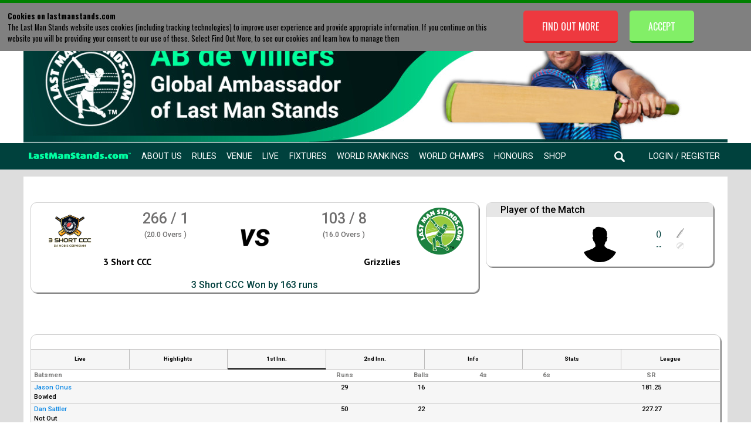

--- FILE ---
content_type: text/html; charset=UTF-8
request_url: https://www.lastmanstands.com/leagues/scorecard/1st-innings?fixtureid=104448
body_size: 10757
content:

<!DOCTYPE html>
<html>
<head>

<!-- Google Tag Manager -->
<script>(function(w,d,s,l,i){w[l]=w[l]||[];w[l].push({'gtm.start':
new Date().getTime(),event:'gtm.js'});var f=d.getElementsByTagName(s)[0],
j=d.createElement(s),dl=l!='dataLayer'?'&l='+l:'';j.async=true;j.src=
'https://www.googletagmanager.com/gtm.js?id='+i+dl;f.parentNode.insertBefore(j,f);
})(window,document,'script','dataLayer','GTM-K793TDG');</script>
<!-- End Google Tag Manager -->

<script async src="https://securepubads.g.doubleclick.net/tag/js/gpt.js"></script>

<script>

window.googletag = window.googletag || {cmd: []};

googletag.cmd.push(function() {

var GlobalTop = googletag.sizeMapping().
addSize([992, 0], [ [970, 90], [980, 90], [970, 66], [980, 120], [728, 90], [960, 90], [468, 60], [950, 90],  [750, 100],[1, 1] ]). //desktop
addSize([768, 0], [ [728, 90], [468, 60], [750, 100], [1, 1] ]). //tablet
addSize([320, 0], [ [320, 100], [300, 50], [300, 75], [300, 100], [320, 50], [1, 1] ]). //mobile
addSize([0, 0], [ [300, 100], [1, 1] ]). //other
build();


var GlobalMiddle = googletag.sizeMapping().
addSize([992, 0], [ [970, 90], [970, 250], [970, 66], [980, 120], [728, 90], [750, 200], [468, 60], [960, 90], [950, 90], [930, 180], [750, 100], [980, 90], [1, 1] ]). //desktop
addSize([768, 0], [ [750, 200], [728, 90], [336, 280], [300, 250], [1, 1] ]). //tablet
addSize([320, 0], [ [320, 50], [320, 100], [300, 50], [300, 75], [300, 100], [300, 250], [1, 1] ]). //mobile
addSize([0, 0], [ [300, 250], [1, 1] ]). //other
build();

var GlobalBottom = googletag.sizeMapping().
addSize([992, 0], [ [970, 90], [970, 250], [970, 66], [980, 120], [728, 90], [750, 200], [468, 60], [960, 90], [950, 90], [930, 180], [750, 100], [980, 90], [1, 1] ]). //desktop
addSize([768, 0], [ [750, 200], [728, 90], [336, 280], [300, 250], [1, 1] ]). //tablet
addSize([320, 0], [ [320, 50], [320, 100], [300, 50], [300, 75], [300, 100], [300, 250], [1, 1] ]). //mobile
addSize([0, 0], [ [300, 250], [1, 1] ]). //other
build();

var National = googletag.sizeMapping().
addSize([992, 0], [ [970, 90], [970, 250], [970, 66], [980, 120], [728, 90], [750, 200], [468, 60], [960, 90], [950, 90], [930, 180], [750, 100], [980, 90], [1, 1] ]). //desktop
addSize([768, 0], [ [750, 200], [728, 90], [336, 280], [300, 250], [1, 1] ]). //tablet
addSize([320, 0], [ [320, 50], [320, 100], [300, 50], [300, 75], [300, 100], [300, 250], [1, 1] ]). //mobile
addSize([0, 0], [ [300, 250], [1, 1] ]). //other
build();

var Regional = googletag.sizeMapping().
addSize([992, 0], [ [970, 90], [970, 250], [970, 66], [980, 120], [728, 90], [750, 200], [468, 60], [960, 90], [950, 90], [930, 180], [750, 100], [980, 90], [1, 1] ]). //desktop
addSize([768, 0], [ [750, 200], [728, 90], [336, 280], [300, 250], [1, 1] ]). //tablet
addSize([320, 0], [ [320, 50], [320, 100], [300, 50], [300, 75], [300, 100], [300, 250], [1, 1] ]). //mobile
addSize([0, 0], [ [300, 250], [1, 1] ]). //other
build();

googletag.defineSlot('/21959153255/LMS.com/Lms.com_Global_Top', [ [320, 100], [950, 90], [300, 75], [300, 50], [970, 66], [960, 90], [320, 50], [980, 90], [728, 90], [970, 90], [468, 60], [980, 120], [300, 100], [750, 100] ], 'div-gpt-ad-1589297051464-0').defineSizeMapping(GlobalTop).addService(googletag.pubads());

googletag.defineSlot('/21959153255/LMS.com/LMS.com_Global_Middle', [ [970, 90], [468, 60], [980, 120], [320, 50], [336, 280], [250, 250], [300, 250], [750, 200], [300, 50], [728, 90], [960, 90], [320, 100], [950, 90], [970, 66], [300, 75], [930, 180], [970, 250], [750, 100], [300, 100], [980, 90] ], 'div-gpt-ad-1589378721406-0').defineSizeMapping(GlobalMiddle).addService(googletag.pubads());

googletag.defineSlot('/21959153255/LMS.com/LMS.com_Global_Bottom', [ [750, 200], [980, 90], [728, 90], [320, 50], [750, 100], [250, 250], [336, 280], [468, 60], [970, 66], [930, 180], [300, 50], [320, 100], [750, 300], [950, 90], [300, 75], [970, 250], [960, 90], [980, 120], [300, 250], [970, 90], [300, 100] ], 'div-gpt-ad-1589379067179-0').defineSizeMapping(GlobalBottom).addService(googletag.pubads());

googletag.defineSlot('/21959153255/LMS.com/LMS.com_National', [ [970, 90], [468, 60], [980, 120], [320, 50], [336, 280], [250, 250], [300, 250], [728, 90], [750, 200], [750, 100], [300, 100], [980, 90], [300, 75], [930, 180], [970, 250], [300, 50], [960, 90], [320, 100], [950, 90], [970, 66] ], 'div-gpt-ad-1589297009309-0').defineSizeMapping(National).addService(googletag.pubads());

googletag.defineSlot('/21959153255/LMS.com/LMS.com_Regional', [ [300, 75], [970, 250], [728, 90], [750, 200], [320, 50], [750, 100], [300, 100], [980, 90], [980, 120], [960, 90], [468, 60], [970, 90], [250, 250], [336, 280], [300, 250], [320, 100], [950, 90], [300, 50], [930, 180], [970, 66] ], 'div-gpt-ad-1589297105219-0').defineSizeMapping(Regional).addService(googletag.pubads());

googletag.pubads().enableSingleRequest();
googletag.pubads().collapseEmptyDivs();
googletag.enableServices();
googletag.pubads().setTargeting('regions', ['Canberra']);


});


</script>

<title>3 Short CCC vs Grizzlies 1st Innings - Play Cricket!</title>

<meta name="description" content="1st Innings scorecard for 3 Short CCC vs Grizzlies" />
<meta name="keywords" content="Play, cricket, t20, league, match, IPL, bigbash, premier league, play cricket, 100, hundred, the hundred" />

<meta id="viewport" name="viewport" content="width=device-width, initial-scale=1, maximum-scale=1" />

<meta name="google-site-verification" content="DSje4qxBsghs_sK7oxN2vz2ilSfUHU4rZELEJYQEdcA" />


<meta property="og:type" content="website" />
<meta property="og:url" content="leagues/scorecard/1st-innings" />
<meta property="og:title" content="3 Short CCC vs Grizzlies 1st Innings" />
<meta property="og:description" content="1st Innings scorecard for 3 Short CCC vs Grizzlies" />
<meta property="og:image" itemprop="image" content="https://www.lastmanstands.com/images/AB-de-Villiers-Last-Man-Stands-Social-Media-Thumbnail.png"/>
<meta property="fb:app_id" content="2444639889099924" />

<base href="https://www.lastmanstands.com/" />

<link rel="icon" href="/images/favicon.ico" />

<link rel="stylesheet" type="text/css" href="https://www.lastmanstands.com/css/style.css?version=407">
<link rel="stylesheet" type="text/css" href="https://www.lastmanstands.com/css/updates-2018.css?v=59">
<link rel="stylesheet" type="text/css" href="https://www.lastmanstands.com/css/updates-2021.css?v=4325">


<!--[if IE 7]><link rel="stylesheet" href="ie7.css" type="text/css" /><![endif]-->
<!--[if IE 8]><link rel="stylesheet" href="ie8.css" type="text/css" /><![endif]-->
<!--[if IE 9]><link rel="stylesheet" href="ie9.css" type="text/css" /><![endif]-->

<link rel="stylesheet" type="text/css"  href="https://www.lastmanstands.com/css/1024.css?version=185">

<link rel="stylesheet" type="text/css" href="https://www.lastmanstands.com/css/10cols.css">

<link rel="stylesheet" type="text/css" href="https://www.lastmanstands.com/css/11cols.css">

<link rel="stylesheet" type="text/css" href="https://www.lastmanstands.com/css/12cols.css">

<link rel="stylesheet" type="text/css" href="https://www.lastmanstands.com/css/2cols.css">

<link rel="stylesheet" type="text/css" href="https://www.lastmanstands.com/css/3cols.css">

<link rel="stylesheet" type="text/css" href="https://www.lastmanstands.com/css/4cols.css">

<link rel="stylesheet" type="text/css" href="https://www.lastmanstands.com/css/5cols.css">

<link rel="stylesheet" type="text/css" href="https://www.lastmanstands.com/css/6cols.css">

<link rel="stylesheet" type="text/css" href="https://www.lastmanstands.com/css/7cols.css">

<link rel="stylesheet" type="text/css" href="https://www.lastmanstands.com/css/8cols.css">

<link rel="stylesheet" type="text/css" href="https://www.lastmanstands.com//css/9cols.css">

<link rel="stylesheet" type="text/css"  media="(max-width: 667px)" href="https://www.lastmanstands.com/css/480.css?version=698">
<link rel="stylesheet" type="text/css"  media="(max-width: 667px)" href="https://www.lastmanstands.com/css/mobile-2022.css?version=182">

<link rel="stylesheet" type="text/css" media="(min-width: 668px) and (max-width: 1023px)" href="https://www.lastmanstands.com/css/768.css?version=323">

<link rel="stylesheet" type="text/css" href="https://www.lastmanstands.com/css/col.css">

<link rel="stylesheet" type="text/css" href="https://www.lastmanstands.com/css/html5reset.css">

<link rel="stylesheet" type="text/css" href="https://www.lastmanstands.com/css/responsivegridsystem.css">


<link href="css/treso/videojs.min.css" rel="stylesheet" />


<link href="node_modules/videojs-ima/dist/videojs.ima.css" rel="stylesheet"/>


<script src="https://ajax.googleapis.com/ajax/libs/jquery/3.6.3/jquery.min.js"></script>

<script src="https://www.lastmanstands.com/js/toggleOption.js"></script>

<link rel="stylesheet" href="https://ajax.googleapis.com/ajax/libs/jqueryui/1.13.2/themes/smoothness/jquery-ui.css">
<script src="https://ajax.googleapis.com/ajax/libs/jqueryui/1.13.2/jquery-ui.min.js"></script>

<script src="https://www.lastmanstands.com/js/circle-progress.js"></script>

<script src="https://www.lastmanstands.com/js/jquery.form.js"></script>

<script src="https://cdnjs.cloudflare.com/ajax/libs/bxslider/4.2.15/jquery.bxslider.min.js"></script>

<script src="https://www.lastmanstands.com/js/sorttable.js"></script>

<script src="https://www.lastmanstands.com/js/gs_sortable_19.js?v=1"></script>

<script src="//cdn.jsdelivr.net/jquery.marquee/1.3.1/jquery.marquee.min.js" type="text/javascript"></script>

<link rel="stylesheet" href="https://www.lastmanstands.com/css/jquery.bxslider.css" />

<link rel="stylesheet" href="https://www.lastmanstands.com/css/facebox.css" />


<script src="https://cdn.jsdelivr.net/npm/js-cookie@3.0.5/dist/js.cookie.min.js"></script>


<script type="text/javascript" src="https://www.lastmanstands.com/slick/slick.min.js"></script>

<link rel="stylesheet" type="text/css" href="https://www.lastmanstands.com/slick/slick.css"/>
<link rel="stylesheet" type="text/css" href="https://www.lastmanstands.com/slick/slick-theme.css"/>

<script type="text/javascript" src="https://www.lastmanstands.com/js/typeahead.bundle.js"></script>

<script src="https://cdnjs.cloudflare.com/ajax/libs/jquery-modal/0.9.1/jquery.modal.min.js"></script>
<link rel="stylesheet" href="https://cdnjs.cloudflare.com/ajax/libs/jquery-modal/0.9.1/jquery.modal.min.css" />

<script src="https://www.lastmanstands.com/js/team-res-stats-show-hide.js?ver=3"></script>

<script type="text/javascript">
    $(document).ready(function() {

  $('#homepage-2021-ab-promo-box').slick({
    autoplay: true,
    autoplaySpeed: 7000
  });

  $('#homepage-promo-banner-rotate').slick({
    autoplay: true,
    autoplaySpeed: 5000
  });

  $('#world-cup-venue-rotate').slick({
    autoplay: true,
    autoplaySpeed: 3000
  });


$('#league-home-2020-next-match-container .matches-block').bxSlider({
 mode: 'horizontal',
 auto: true,
 controls: true,
 autoControls: false,
 pager: false,
 pause: 10000,
 touchEnabled: false,
 nextText: '<img src="images/league-scroller-right-arrow.png" height="32" width="32"/>',
 prevText: '<img src="images/league-scroller-left-arrow.png" height=32" width="32"/>'
});

$('#league-home-2020-prev-match-container .matches-block').bxSlider({
 mode: 'horizontal',
 auto: true,
 controls: true,
 autoControls: false,
 pager: false,
 pause: 10000,
 touchEnabled: false,
 nextText: '<img src="images/league-scroller-right-arrow.png" height="32" width="32"/>',
 prevText: '<img src="images/league-scroller-left-arrow.png" height=32" width="32"/>'
});

$('#wc-home-2022-next-match-container .wc-matches-block').bxSlider({
 mode: 'horizontal',
 auto: true,
 controls: true,
 autoControls: false,
 pager: false,
 pause: 10000,
 touchEnabled: false,
 nextText: '<img src="images/wc-scroller-right-arrow.png" height="32" width="32"/>',
 prevText: '<img src="images/wc-scroller-left-arrow.png" height=32" width="32"/>'
});

$('#wc-home-2022-prev-match-container .wc-matches-block').bxSlider({
 mode: 'horizontal',
 auto: true,
 controls: true,
 autoControls: false,
 pager: false,
 pause: 10000,
 touchEnabled: false,
 nextText: '<img src="images/wc-scroller-right-arrow.png" height="32" width="32"/>',
 prevText: '<img src="images/wc-scroller-left-arrow.png" height=32" width="32"/>'
});

$('#iss-home-2023-next-match-container .iss-matches-block').bxSlider({
 mode: 'horizontal',
 auto: true,
 controls: true,
 autoControls: false,
 pager: false,
 pause: 10000,
 touchEnabled: false,
 nextText: '<img src="images/iss-scroller-right-arrow.png" height="32" width="32"/>',
 prevText: '<img src="images/iss-scroller-left-arrow.png" height=32" width="32"/>'
});

$('#iss-home-2023-prev-match-container .iss-matches-block').bxSlider({
 mode: 'horizontal',
 auto: true,
 controls: true,
 autoControls: false,
 pager: false,
 pause: 10000,
 touchEnabled: false,
 nextText: '<img src="images/iss-scroller-right-arrow.png" height="32" width="32"/>',
 prevText: '<img src="images/iss-scroller-left-arrow.png" height=32" width="32"/>'
});

$('#world-cup-2024-next-match-container1 .world-cup-matches-block').bxSlider({
 mode: 'horizontal',
 auto: true,
 controls: true,
 autoControls: false,
 pager: false,
 pause: 10000,
 touchEnabled: false,
 nextText: '<img src="images/world-cup/world-cup-scroller-right-arrow.png" height="32" width="32"/>',
 prevText: '<img src="images/world-cup/world-cup-scroller-left-arrow.png" height=32" width="32"/>'
});

$('#world-cup-2024-next-match-container2 .world-cup-matches-block').bxSlider({
 mode: 'horizontal',
 auto: true,
 controls: true,
 autoControls: false,
 pager: false,
 pause: 10000,
 touchEnabled: false,
 nextText: '<img src="images/world-cup/world-cup-scroller-right-arrow.png" height="32" width="32"/>',
 prevText: '<img src="images/world-cup/world-cup-scroller-left-arrow.png" height=32" width="32"/>'
});


    });
</script>

<script type="text/javascript">
$(document).ready(
    function(){
        $("#nav-menu-wide ul li#menu-venue-select ul li").click(function () {
            $(this).find('ul').fadeToggle();
        });                                                                                                                       
    });
</script>

<script src="https://www.lastmanstands.com/js/modernizr-2.5.3-min.js" defer="defer"></script>
<script src="https://www.lastmanstands.com/js/responsivegridsystem.js" defer="defer"></script>
<script src="https://www.lastmanstands.com/js/selectivizr-min.js" defer="defer"></script>

<link href='https://fonts.googleapis.com/css?family=Oswald:400,300,700' rel='stylesheet' type='text/css'>
<link href='https://fonts.googleapis.com/css?family=PT+Sans:400,700' rel='stylesheet' type='text/css'>
<link href="https://fonts.googleapis.com/css2?family=Roboto:wght@400;500;700&display=swap" rel="stylesheet">
<link href="https://fonts.googleapis.com/css2?family=Roboto+Condensed:wght@400;700&display=swap" rel="stylesheet">
<link href="https://fonts.googleapis.com/css2?family=Caveat+Brush&display=swap" rel="stylesheet">


<script src="https://www.lastmanstands.com/js/jquery.dd.min.js" ></script>


<script language="javascript">
$(document).ready(function(){

  $('#team-profile-2021-prev-match-container .matches-block').slick({
    autoplay: true,
    autoplaySpeed: 7000,
    prevArrow:"<img class='a-left control-c prev slick-prev' src='../images/tp-match-scroll-prev.png'>",
    nextArrow:"<img class='a-right control-c next slick-next' src='../images/tp-match-scroll-next.png'>",
  });

  $('#team-profile-2021-next-match-container .matches-block').slick({
    autoplay: true,
    autoplaySpeed: 7000,
    prevArrow:"<img class='a-left control-c prev slick-prev' src='../images/tp-match-scroll-prev.png'>",
    nextArrow:"<img class='a-right control-c next slick-next' src='../images/tp-match-scroll-next.png'>",
  });

  $('.tp-rot-pics-2021').slick({
  centerMode: true,
  centerPadding: 0,
  dots: false,
  infinite: true,
  arrows: true,
  speed: 300,
  autoplay: true,
  autoplaySpeed: 5000,
  slidesToShow: 3,
  slidesToScroll: 1,
  prevArrow:"<img class='a-left control-c prev slick-prev' src='../images/tp-rot-left-arrow.png'>",
  nextArrow:"<img class='a-right control-c next slick-next' src='../images/tp-rot-right-arrow.png'>",
  });

 $('#youtube-playlist-div').slick({
  slidesToShow: 1,
  slidesToScroll: 1,
  infinite: true,
  prevArrow:"<img class='a-left control-c prev slick-prev' src='https://www.lastmanstands.com/images/top-10-prev3.png'>",
  nextArrow:"<img class='a-right control-c next slick-next' src='https://www.lastmanstands.com/images/top-10-next3.png'>",
  mobileFirst: true,
  responsive: [
   {
    breakpoint: 667,
    settings: "unslick"
   }
   ]
 });

  $('#eng-national-champs-team-pics').slick({
    autoplay: true,
    autoplaySpeed: 2500
  });


});
</script>

 <script>
 $(document).on('scroll', function() {
   if ($(document).scrollTop() >= 230) {
     $('#menu-logo-dt img').css('width', '78');
   } else {
     $('#menu-logo-dt img').css('width', '');
   }
 });
 </script>


<script type="text/javascript">

$(function(){
        // Check the initial Poistion of the Sticky Header
        var stickyHeaderTop = $('#header-2021-bottom').offset().top;
 
        $(window).scroll(function(){
                if( $(window).scrollTop() > stickyHeaderTop ) {
                        $('#header-2021-bottom').css({position: 'fixed', top: '0px'});
                        $('#stickyalias').css('display', 'block');
                } else {
                        $('#header-2021-bottom').css({position: 'static', top: '0px'});
                        $('#stickyalias').css('display', 'none');
                }
        });
  });


</script>

<script type="text/javascript" src="https://platform-api.sharethis.com/js/sharethis.js#property=648c47866fc24400124f29dd&product=inline-share-buttons&source=platform" async="async"></script>


<!-- Facebook Pixel Code -->
<script>
!function(f,b,e,v,n,t,s)
{if(f.fbq)return;n=f.fbq=function(){n.callMethod?
n.callMethod.apply(n,arguments):n.queue.push(arguments)};
if(!f._fbq)f._fbq=n;n.push=n;n.loaded=!0;n.version='2.0';
n.queue=[];t=b.createElement(e);t.async=!0;
t.src=v;s=b.getElementsByTagName(e)[0];
s.parentNode.insertBefore(t,s)}(window, document,'script',
'https://connect.facebook.net/en_US/fbevents.js');
fbq('init', '146111937298947');
fbq('track', 'PageView');
</script>
<noscript><img height="1" width="1" style="display:none"
src="https://www.facebook.com/tr?id=146111937298947&ev=PageView&noscript=1"
/></noscript>
<!-- End Facebook Pixel Code -->

<!-- Pakistan Pixel Code -->

<!-- Meta Pixel Code -->
<script>
!function(f,b,e,v,n,t,s)
{if(f.fbq)return;n=f.fbq=function(){n.callMethod?
n.callMethod.apply(n,arguments):n.queue.push(arguments)};
if(!f._fbq)f._fbq=n;n.push=n;n.loaded=!0;n.version='2.0';
n.queue=[];t=b.createElement(e);t.async=!0;
t.src=v;s=b.getElementsByTagName(e)[0];
s.parentNode.insertBefore(t,s)}(window, document,'script',
'https://connect.facebook.net/en_US/fbevents.js');
fbq('init', '496100012402670');
fbq('track', 'PageView');
</script>
<noscript><img height="1" width="1" style="display:none"
src="https://www.facebook.com/tr?id=496100012402670&ev=PageView&noscript=1"
/></noscript>
<!-- End Meta Pixel Code -->


<script>(function() {
var _fbq = window._fbq || (window._fbq = []);
if (!_fbq.loaded) {
var fbds = document.createElement('script');
fbds.async = true;
fbds.src = '//connect.facebook.net/en_US/fbds.js';
var s = document.getElementsByTagName('script')[0];
s.parentNode.insertBefore(fbds, s);
_fbq.loaded = true;
}
_fbq.push(['addPixelId', '1555332428047774']);
})();
window._fbq = window._fbq || [];
window._fbq.push(['track', 'PixelInitialized', {}]);
</script>
<noscript><img height="1" width="1" alt="" style="display:none" src="https://www.facebook.com/tr?id=1555332428047774&amp;ev=PixelInitialized" /></noscript>

<script>
  (function(i,s,o,g,r,a,m){i['GoogleAnalyticsObject']=r;i[r]=i[r]||function(){
  (i[r].q=i[r].q||[]).push(arguments)},i[r].l=1*new Date();a=s.createElement(o),
  m=s.getElementsByTagName(o)[0];a.async=1;a.src=g;m.parentNode.insertBefore(a,m)
  })(window,document,'script','//www.google-analytics.com/analytics.js','ga');

  ga('create', 'UA-66184568-1', 'auto');
  ga('send', 'pageview');

</script>

<!-- Global site tag (gtag.js) - Google Ads: 1066213987 --> <script async src="https://www.googletagmanager.com/gtag/js?id=AW-1066213987"></script> <script> window.dataLayer = window.dataLayer || []; function gtag(){dataLayer.push(arguments);} gtag('js', new Date()); gtag('config', 'AW-1066213987'); </script> 


<!-- NEW g4 TAG -->
<!-- Google tag (gtag.js) -->
<script async src="https://www.googletagmanager.com/gtag/js?id=G-63HH5NE72L"></script>
<script>
  window.dataLayer = window.dataLayer || [];
  function gtag(){dataLayer.push(arguments);}
  gtag('js', new Date());

  gtag('config', 'G-63HH5NE72L');
</script>




</head>

<body>

<!-- Google Tag Manager (noscript) -->
<noscript><iframe src="https://www.googletagmanager.com/ns.html?id=GTM-K793TDG"
height="0" width="0" style="display:none;visibility:hidden"></iframe></noscript>
<!-- End Google Tag Manager (noscript) -->


<div id="fb-root"></div>
<script async defer crossorigin="anonymous" src="https://connect.facebook.net/en_GB/sdk.js#xfbml=1&version=v23.0"></script>



<div id="header-2021-container">

  <div id="header-2021-top">
  <a href="/"><img src="https://www.lastmanstands.com/images/ab-top-banner-2023.jpg"/></a>
  </div>

  <div id="header-2021-bottom">
     <div id="header-2021-bottom-inner">
     <input id="nav-ident" type="hidden" value=""><div id="nav-menu-2021-container" class=""><div id="nav-menu-2021-left" class=""><ul><li class="first"><a  href="/"><img src="https://www.lastmanstands.com/images/lms-text-logo.png"</a></li><li><a href="about">About Us</a></li><li><a href="rules">Rules</a></li><li><a href="venues/">Venue</a></li><li><a href="live-scores">Live</a></li><li><a href="play-cricket/t20/fixtures">Fixtures</a></li><li><a href="world-rankings/">World Rankings</a></li><li><a href="world-champs/">World Champs</a></li><li><a href="honours-board/">Honours</a></li><li><a target="_blank"  href="https://shop.lastmanstands.com">Shop</a></li><br class="clear" /></ul></div><div id="nav-menu-2021-right" class=""><ul><li class="first"><a  href="search"><img src="https://www.lastmanstands.com/images/menu-search-2021.png" alt="search"></a></li><li><a  href="login">Login / Register</a></li><li class="mob-menu-btn"><a><img src="https://www.lastmanstands.com/images/menu-3-lines-2021.png" /></a></li><br class="clear" /></ul></div><br class="clear" /></div><div id="nav-menu-mobile-2021-container" class=""><ul><li><a  href="about">About Us</a></li><li><a href="rules">Rules</a></li><li><a href="venues/">Venue</a></li><li><a  href="live-scores">Live</a></li><li><a  href="play-cricket/t20/fixtures">Fixtures</a></li><li><a  href="world-rankings/">World Rankings</a></li><li><a href="world-champs/">World Champs</a></li><li><a href="honours-board/">Honours Board</a></li><li><a href="https://shop.lastmanstands.com">Shop</a></li><li><a href="search" id="menu-search">Search</a></li></ul></div><div id="stickyalias"></div>
     </div>
  </div>

</div>

<script type="text/javascript">
$( document ).ready(function() {
$( ".mob-menu-btn a" ).click(function() {
  $( "#nav-menu-mobile-2021-container" ).slideToggle( "slow", function() {
  
  });
});

});
</script>


<div id="content-container" class="section">
<script type="text/javascript">
$(document).ready(function(){

  function getQueryVariable(url, variable) {
  	 var query = url.substring(1);
     var vars = query.split('&');
     for (var i=0; i<vars.length; i++) {
          var pair = vars[i].split('=');
          if (pair[0] == variable) {
            return pair[1];
          }
     }

     return false;
  }


var url = window.location.href;

var p = getQueryVariable(url, 'p');
var v = getQueryVariable(url, 'v');

var vidDiv = "#hid-"+v;
var clickLink = $(vidDiv+' .scorecard-highlight-box-thumb a').attr('id');

if(p == "preload"){
 $("#fix-playback").val(clickLink);
 $(vidDiv+' a').click();
}

const params = new Proxy(new URLSearchParams(window.location.search), {
  get: (searchParams, prop) => searchParams.get(prop),
});
// Get the value of "some_key" in eg "https://example.com/?some_key=some_value"
let value = params.playerid; // "some_value"

if(value == null){
var playerId = 0;
} else {
$('#player-filter-id').val(value);
var playerId = value;
}

console.log(playerId);


$('#scorecard-2020-highlights-video-filters-game #1st-inns-selector').click(function() {
 $( '#scorecard-2020-highlights-video-filters-game #1st-inns-selector' ).addClass( "selected" );
 $( '#scorecard-2020-highlights-video-filters-game #2nd-inns-selector' ).removeClass( "selected" );
 $( '#scorecard-2020-highlights-video-filters-game #all-inns-selector' ).removeClass( "selected" );
 $('#scorecard-2020-highlights-video-filters-game .scorecard-2020-highlights-video-filters-ball-results.all').hide();
 $('#scorecard-2020-highlights-video-filters-game .scorecard-2020-highlights-video-filters-ball-results.two-inn').hide();
 $('#scorecard-2020-highlights-video-filters-game .scorecard-2020-highlights-video-filters-ball-results.one-inn').show();
 $('.2-inn').hide();
 $('.1-inn').show(); 
 $( '#scorecard-2020-highlights-video-filters-game .scorecard-2020-highlights-video-filters-ball-results.one-inn #four-result-selector' ).removeClass( "selected" );
 $( '#scorecard-2020-highlights-video-filters-game .scorecard-2020-highlights-video-filters-ball-results.one-inn #six-result-selector' ).removeClass( "selected" );
 $( '#scorecard-2020-highlights-video-filters-game .scorecard-2020-highlights-video-filters-ball-results.one-inn #wicket-result-selector' ).removeClass( "selected" );
});

$('#scorecard-2020-highlights-video-filters-game #2nd-inns-selector').click(function() {
 $( '#scorecard-2020-highlights-video-filters-game #2nd-inns-selector' ).addClass( "selected" );
 $( '#scorecard-2020-highlights-video-filters-game #1st-inns-selector' ).removeClass( "selected" );
 $( '#scorecard-2020-highlights-video-filters-game #all-inns-selector' ).removeClass( "selected" );
 $('#scorecard-2020-highlights-video-filters-game .scorecard-2020-highlights-video-filters-ball-results.all').hide();
 $('#scorecard-2020-highlights-video-filters-game .scorecard-2020-highlights-video-filters-ball-results.one-inn').hide();
 $('#scorecard-2020-highlights-video-filters-game .scorecard-2020-highlights-video-filters-ball-results.two-inn').show();
 $('.1-inn').hide();
 $('.2-inn').show();
 $( '#scorecard-2020-highlights-video-filters-game .scorecard-2020-highlights-video-filters-ball-results.two-inn #four-result-selector' ).removeClass( "selected" );
 $( '#scorecard-2020-highlights-video-filters-game .scorecard-2020-highlights-video-filters-ball-results.two-inn #six-result-selector' ).removeClass( "selected" );
 $( '#scorecard-2020-highlights-video-filters-game .scorecard-2020-highlights-video-filters-ball-results.two-inn #wicket-result-selector' ).removeClass( "selected" );
});

$('#scorecard-2020-highlights-video-filters-game #all-inns-selector').click(function() {
 $( '#scorecard-2020-highlights-video-filters-game #all-inns-selector' ).addClass( "selected" );
 $( '#scorecard-2020-highlights-video-filters-game #1st-inns-selector' ).removeClass( "selected" );
 $( '#scorecard-2020-highlights-video-filters-game #2nd-inns-selector' ).removeClass( "selected" );
 $('#scorecard-2020-highlights-video-filters-game .scorecard-2020-highlights-video-filters-ball-results.all').show();
 $('#scorecard-2020-highlights-video-filters-game .scorecard-2020-highlights-video-filters-ball-results.one-inn').hide();
 $('#scorecard-2020-highlights-video-filters-game .scorecard-2020-highlights-video-filters-ball-results.two-inn').hide();
 $('.1-inn').show();
 $('.2-inn').show();
 $( '#scorecard-2020-highlights-video-filters-game .scorecard-2020-highlights-video-filters-ball-results.all #four-result-selector' ).removeClass( "selected" );
 $( '#scorecard-2020-highlights-video-filters-game .scorecard-2020-highlights-video-filters-ball-results.all #six-result-selector' ).removeClass( "selected" );
 $( '#scorecard-2020-highlights-video-filters-game .scorecard-2020-highlights-video-filters-ball-results.all #wicket-result-selector' ).removeClass( "selected" );
 $( '#scorecard-2020-highlights-video-filters-game .scorecard-2020-highlights-video-filters-ball-results.one-inn #four-result-selector' ).removeClass( "selected" );
 $( '#scorecard-2020-highlights-video-filters-game .scorecard-2020-highlights-video-filters-ball-results.one-inn #six-result-selector' ).removeClass( "selected" );
 $( '#scorecard-2020-highlights-video-filters-game .scorecard-2020-highlights-video-filters-ball-results.one-inn #wicket-result-selector' ).removeClass( "selected" );
 $( '#scorecard-2020-highlights-video-filters-game .scorecard-2020-highlights-video-filters-ball-results.two-inn #four-result-selector' ).removeClass( "selected" );
 $( '#scorecard-2020-highlights-video-filters-game .scorecard-2020-highlights-video-filters-ball-results.two-inn #six-result-selector' ).removeClass( "selected" );
 $( '#scorecard-2020-highlights-video-filters-game .scorecard-2020-highlights-video-filters-ball-results.two-inn #wicket-result-selector' ).removeClass( "selected" );
 $('#player-select').prop('selectedIndex',0);
});

$('#scorecard-2020-highlights-video-filters-game .scorecard-2020-highlights-video-filters-ball-results.all #four-result-selector').click(function() {
 $( '#scorecard-2020-highlights-video-filters-game #four-result-selector' ).addClass( "selected" );
 $( '#scorecard-2020-highlights-video-filters-game #six-result-selector' ).removeClass( "selected" );
 $( '#scorecard-2020-highlights-video-filters-game #wicket-result-selector' ).removeClass( "selected" );
 $('.br-4').show();
 $('.br-6').hide();
 $('.br-w').hide();
});

$('#scorecard-2020-highlights-video-filters-game .scorecard-2020-highlights-video-filters-ball-results.all #six-result-selector').click(function() {
 $( '#scorecard-2020-highlights-video-filters-game #six-result-selector' ).addClass( "selected" );
 $( '#scorecard-2020-highlights-video-filters-game #four-result-selector' ).removeClass( "selected" );
 $( '#scorecard-2020-highlights-video-filters-game #wicket-result-selector' ).removeClass( "selected" );
 $('.br-6').show();
 $('.br-4').hide();
 $('.br-w').hide();
});

$('#scorecard-2020-highlights-video-filters-game .scorecard-2020-highlights-video-filters-ball-results.all #wicket-result-selector').click(function() {
 $( '#scorecard-2020-highlights-video-filters-game #wicket-result-selector' ).addClass( "selected" );
 $( '#scorecard-2020-highlights-video-filters-game #six-result-selector' ).removeClass( "selected" );
 $( '#scorecard-2020-highlights-video-filters-game #four-result-selector' ).removeClass( "selected" );
 $('.br-w').show();
 $('.br-6').hide();
 $('.br-4').hide();
});

$('#scorecard-2020-highlights-video-filters-game .scorecard-2020-highlights-video-filters-ball-results.one-inn #four-result-selector').click(function() {
 $( '#scorecard-2020-highlights-video-filters-game .scorecard-2020-highlights-video-filters-ball-results.one-inn #four-result-selector' ).addClass( "selected" );
 $( '#scorecard-2020-highlights-video-filters-game .scorecard-2020-highlights-video-filters-ball-results.one-inn #six-result-selector' ).removeClass( "selected" );
 $( '#scorecard-2020-highlights-video-filters-game .scorecard-2020-highlights-video-filters-ball-results.one-inn #wicket-result-selector' ).removeClass( "selected" );
 $('.1-inn.br-4').show();
 $('.1-inn.br-6').hide();
 $('.1-inn.br-w').hide();
});

$('#scorecard-2020-highlights-video-filters-game .scorecard-2020-highlights-video-filters-ball-results.one-inn #six-result-selector').click(function() {
 $( '#scorecard-2020-highlights-video-filters-game .scorecard-2020-highlights-video-filters-ball-results.one-inn #six-result-selector' ).addClass( "selected" );
 $( '#scorecard-2020-highlights-video-filters-game .scorecard-2020-highlights-video-filters-ball-results.one-inn #four-result-selector' ).removeClass( "selected" );
 $( '#scorecard-2020-highlights-video-filters-game .scorecard-2020-highlights-video-filters-ball-results.one-inn #wicket-result-selector' ).removeClass( "selected" );
 $('.1-inn.br-6').show();
 $('.1-inn.br-4').hide();
 $('.1-inn.br-w').hide();
});

$('#scorecard-2020-highlights-video-filters-game .scorecard-2020-highlights-video-filters-ball-results.one-inn #wicket-result-selector').click(function() {
 $( '#scorecard-2020-highlights-video-filters-game .scorecard-2020-highlights-video-filters-ball-results.one-inn #wicket-result-selector' ).addClass( "selected" );
 $( '#scorecard-2020-highlights-video-filters-game .scorecard-2020-highlights-video-filters-ball-results.one-inn #six-result-selector' ).removeClass( "selected" );
 $( '#scorecard-2020-highlights-video-filters-game .scorecard-2020-highlights-video-filters-ball-results.one-inn #four-result-selector' ).removeClass( "selected" );
 $('.1-inn.br-w').show();
 $('.1-inn.br-6').hide();
 $('.1-inn.br-4').hide();
});

$('#scorecard-2020-highlights-video-filters-game .scorecard-2020-highlights-video-filters-ball-results.two-inn #four-result-selector').click(function() {
 $( '#scorecard-2020-highlights-video-filters-game .scorecard-2020-highlights-video-filters-ball-results.two-inn #four-result-selector' ).addClass( "selected" );
 $( '#scorecard-2020-highlights-video-filters-game .scorecard-2020-highlights-video-filters-ball-results.two-inn #six-result-selector' ).removeClass( "selected" );
 $( '#scorecard-2020-highlights-video-filters-game .scorecard-2020-highlights-video-filters-ball-results.two-inn #wicket-result-selector' ).removeClass( "selected" );
 $('.2-inn.br-4').show();
 $('.2-inn.br-6').hide();
 $('.2-inn.br-w').hide();
});

$('#scorecard-2020-highlights-video-filters-game .scorecard-2020-highlights-video-filters-ball-results.two-inn #six-result-selector').click(function() {
 $( '#scorecard-2020-highlights-video-filters-game .scorecard-2020-highlights-video-filters-ball-results.two-inn #six-result-selector' ).addClass( "selected" );
 $( '#scorecard-2020-highlights-video-filters-game .scorecard-2020-highlights-video-filters-ball-results.two-inn #four-result-selector' ).removeClass( "selected" );
 $( '#scorecard-2020-highlights-video-filters-game .scorecard-2020-highlights-video-filters-ball-results.two-inn #wicket-result-selector' ).removeClass( "selected" );
 $('.2-inn.br-6').show();
 $('.2-inn.br-4').hide();
 $('.2-inn.br-w').hide();
});

$('#scorecard-2020-highlights-video-filters-game .scorecard-2020-highlights-video-filters-ball-results.two-inn #wicket-result-selector').click(function() {
 $( '#scorecard-2020-highlights-video-filters-game .scorecard-2020-highlights-video-filters-ball-results.two-inn #wicket-result-selector' ).addClass( "selected" );
 $( '#scorecard-2020-highlights-video-filters-game .scorecard-2020-highlights-video-filters-ball-results.two-inn #six-result-selector' ).removeClass( "selected" );
 $( '#scorecard-2020-highlights-video-filters-game .scorecard-2020-highlights-video-filters-ball-results.two-inn #four-result-selector' ).removeClass( "selected" );
 $('.2-inn.br-w').show();
 $('.2-inn.br-6').hide();
 $('.2-inn.br-4').hide();
});

$('#player-select').on('change', function() {
 $( '#all-inns-selector' ).removeClass( "selected" );
 $( '#1st-inns-selector' ).removeClass( "selected" );
 $( '#2nd-inns-selector' ).removeClass( "selected" );
 $('.scorecard-2020-highlights-video-filters-ball-results.all').show();
 $('.scorecard-2020-highlights-video-filters-ball-results.one-inn').hide(); 
 $('.scorecard-2020-highlights-video-filters-ball-results.two-inn').hide();
 $( '.scorecard-2020-highlights-video-filters-ball-results.all #six-result-selector' ).removeClass( "selected" );
 $( '.scorecard-2020-highlights-video-filters-ball-results.all #four-result-selector' ).removeClass( "selected" );
 $( '.scorecard-2020-highlights-video-filters-ball-results.all #wicket-result-selector' ).removeClass( "selected" );
 $( '.scorecard-2020-highlights-video-filters-ball-results.one-inn #six-result-selector' ).removeClass( "selected" );
 $( '.scorecard-2020-highlights-video-filters-ball-results.one-inn #four-result-selector' ).removeClass( "selected" );
 $( '.scorecard-2020-highlights-video-filters-ball-results.one-inn #wicket-result-selector' ).removeClass( "selected" );
 $( '.scorecard-2020-highlights-video-filters-ball-results.two-inn #six-result-selector' ).removeClass( "selected" );
 $( '.scorecard-2020-highlights-video-filters-ball-results.two-inn #four-result-selector' ).removeClass( "selected" );
 $( '.scorecard-2020-highlights-video-filters-ball-results.two-inn #wicket-result-selector' ).removeClass( "selected" );

$('#player-filter-id').val(this.value);

var playerId = this.value;

if (playerId == "0") {
 $('#scorecard-2020-highlights-video-filters-game').show();
 $('#scorecard-2020-highlights-video-filters-player').hide();
 $( '#scorecard-2020-highlights-video-filters-game #all-inns-selector' ).addClass( "selected" );
 $('.scorecard-highlight-box').show();
} else {
 $('#scorecard-2020-highlights-video-filters-game').hide();
 $('#scorecard-2020-highlights-video-filters-player').show();
 $( '#scorecard-2020-highlights-video-filters-player #all-inns-selector' ).addClass( "selected" );
 $( '#scorecard-2020-highlights-video-filters-player #1st-inns-selector' ).removeClass( "selected" );
 $( '#scorecard-2020-highlights-video-filters-player #2nd-inns-selector' ).removeClass( "selected" );
 $('.scorecard-highlight-box').hide();
 $('.pid-'+this.value).show(); 
}

});

$('#scorecard-2020-highlights-video-filters-player #1st-inns-selector').click(function() {
 var pId = $('#player-filter-id').val();
 $( '#scorecard-2020-highlights-video-filters-player #1st-inns-selector' ).addClass( "selected" );
 $( '#scorecard-2020-highlights-video-filters-player #2nd-inns-selector' ).removeClass( "selected" );
 $( '#scorecard-2020-highlights-video-filters-player #all-inns-selector' ).removeClass( "selected" );
 $('#scorecard-2020-highlights-video-filters-player .scorecard-2020-highlights-video-filters-ball-results.all').hide();
 $('#scorecard-2020-highlights-video-filters-player .scorecard-2020-highlights-video-filters-ball-results.one-inn').show();
 $('#scorecard-2020-highlights-video-filters-player .scorecard-2020-highlights-video-filters-ball-results.two-inn').hide();
 $('.2-inn').hide();
 $('.1-inn').hide();
 $('.scorecard-highlight-box').hide();
 $('.1-inn.pid-'+pId).show(); 
 $( '#scorecard-2020-highlights-video-filters-player .scorecard-2020-highlights-video-filters-ball-results.one-inn #four-result-selector' ).removeClass( "selected" );
 $( '#scorecard-2020-highlights-video-filters-player .scorecard-2020-highlights-video-filters-ball-results.one-inn #six-result-selector' ).removeClass( "selected" );
 $( '#scorecard-2020-highlights-video-filters-player .scorecard-2020-highlights-video-filters-ball-results.one-inn #wicket-result-selector' ).removeClass( "selected" );
});

$('#scorecard-2020-highlights-video-filters-player #2nd-inns-selector').click(function() {
 var pId = $('#player-filter-id').val();
 $( '#scorecard-2020-highlights-video-filters-player #1st-inns-selector' ).removeClass( "selected" );
 $( '#scorecard-2020-highlights-video-filters-player #2nd-inns-selector' ).addClass( "selected" );
 $( '#scorecard-2020-highlights-video-filters-player #all-inns-selector' ).removeClass( "selected" );
 $('#scorecard-2020-highlights-video-filters-player .scorecard-2020-highlights-video-filters-ball-results.all').hide();
 $('#scorecard-2020-highlights-video-filters-player .scorecard-2020-highlights-video-filters-ball-results.one-inn').hide();
 $('#scorecard-2020-highlights-video-filters-player .scorecard-2020-highlights-video-filters-ball-results.two-inn').show();
 $('.2-inn').hide();
 $('.1-inn').hide();
 $('.scorecard-highlight-box').hide();
 $('.2-inn.pid-'+pId).show(); 
 $( '#scorecard-2020-highlights-video-filters-player .scorecard-2020-highlights-video-filters-ball-results.two-inn #four-result-selector' ).removeClass( "selected" );
 $( '#scorecard-2020-highlights-video-filters-player .scorecard-2020-highlights-video-filters-ball-results.two-inn #six-result-selector' ).removeClass( "selected" );
 $( '#scorecard-2020-highlights-video-filters-player .scorecard-2020-highlights-video-filters-ball-results.two-inn #wicket-result-selector' ).removeClass( "selected" );
});

$('#scorecard-2020-highlights-video-filters-player #all-inns-selector').click(function() {
 var pId = $('#player-filter-id').val();
 $( '#scorecard-2020-highlights-video-filters-player #1st-inns-selector' ).removeClass( "selected" );
 $( '#scorecard-2020-highlights-video-filters-player #2nd-inns-selector' ).removeClass( "selected" );
 $( '#scorecard-2020-highlights-video-filters-player #all-inns-selector' ).addClass( "selected" );
 $('#scorecard-2020-highlights-video-filters-player .scorecard-2020-highlights-video-filters-ball-results.all').show();
 $('#scorecard-2020-highlights-video-filters-player .scorecard-2020-highlights-video-filters-ball-results.one-inn').hide();
 $('#scorecard-2020-highlights-video-filters-player .scorecard-2020-highlights-video-filters-ball-results.two-inn').hide();
 $('.2-inn').hide();
 $('.1-inn').hide();
 $('.scorecard-highlight-box').hide();
 $('.1-inn.pid-'+pId).show(); 
 $('.2-inn.pid-'+pId).show(); 
 $( '#scorecard-2020-highlights-video-filters-player .scorecard-2020-highlights-video-filters-ball-results.all #four-result-selector' ).removeClass( "selected" );
 $( '#scorecard-2020-highlights-video-filters-player .scorecard-2020-highlights-video-filters-ball-results.all #six-result-selector' ).removeClass( "selected" );
 $( '#scorecard-2020-highlights-video-filters-player .scorecard-2020-highlights-video-filters-ball-results.all #wicket-result-selector' ).removeClass( "selected" );
});

$('#scorecard-2020-highlights-video-filters-player .scorecard-2020-highlights-video-filters-ball-results.all #four-result-selector').click(function() {
 var pId = $('#player-filter-id').val();
 $( '#scorecard-2020-highlights-video-filters-player #four-result-selector' ).addClass( "selected" );
 $( '#scorecard-2020-highlights-video-filters-player #six-result-selector' ).removeClass( "selected" );
 $( '#scorecard-2020-highlights-video-filters-player #wicket-result-selector' ).removeClass( "selected" );
 $('.scorecard-highlight-box').hide();
 $('.br-4.pid-'+pId).show();
 $('.br-6.pid-'+pId).hide();
 $('.br-w.pid-'+pId).hide();
});

$('#scorecard-2020-highlights-video-filters-player .scorecard-2020-highlights-video-filters-ball-results.all #six-result-selector').click(function() {
 var pId = $('#player-filter-id').val();
 $( '#scorecard-2020-highlights-video-filters-player #six-result-selector' ).addClass( "selected" );
 $( '#scorecard-2020-highlights-video-filters-player #four-result-selector' ).removeClass( "selected" );
 $( '#scorecard-2020-highlights-video-filters-player #wicket-result-selector' ).removeClass( "selected" );
 $('.scorecard-highlight-box').hide();
 $('.br-6.pid-'+pId).show();
 $('.br-4.pid-'+pId).hide();
 $('.br-w.pid-'+pId).hide();
});

$('#scorecard-2020-highlights-video-filters-player .scorecard-2020-highlights-video-filters-ball-results.all #wicket-result-selector').click(function() {
 var pId = $('#player-filter-id').val();
 $( '#scorecard-2020-highlights-video-filters-player #wicket-result-selector' ).addClass( "selected" );
 $( '#scorecard-2020-highlights-video-filters-player #six-result-selector' ).removeClass( "selected" );
 $( '#scorecard-2020-highlights-video-filters-player #four-result-selector' ).removeClass( "selected" );
 $('.scorecard-highlight-box').hide();
 $('.br-w.pid-'+pId).show();
 $('.br-6.pid-'+pId).hide();
 $('.br-4.pid-'+pId).hide();
});

$('#scorecard-2020-highlights-video-filters-player .scorecard-2020-highlights-video-filters-ball-results.one-inn #four-result-selector').click(function() {
 var pId = $('#player-filter-id').val();
 $( '#scorecard-2020-highlights-video-filters-player #four-result-selector' ).addClass( "selected" );
 $( '#scorecard-2020-highlights-video-filters-player #six-result-selector' ).removeClass( "selected" );
 $( '#scorecard-2020-highlights-video-filters-player #wicket-result-selector' ).removeClass( "selected" );
 $('.scorecard-highlight-box').hide();
 $('.1-inn.br-4.pid-'+pId).show();
 $('.1-inn.br-6.pid-'+pId).hide();
 $('.1-inn.br-w.pid-'+pId).hide();
 $('.2-inn').hide();
});

$('#scorecard-2020-highlights-video-filters-player .scorecard-2020-highlights-video-filters-ball-results.one-inn #six-result-selector').click(function() {
 var pId = $('#player-filter-id').val();
 $( '#scorecard-2020-highlights-video-filters-player #six-result-selector' ).addClass( "selected" );
 $( '#scorecard-2020-highlights-video-filters-player #four-result-selector' ).removeClass( "selected" );
 $( '#scorecard-2020-highlights-video-filters-player #wicket-result-selector' ).removeClass( "selected" );
 $('.scorecard-highlight-box').hide();
 $('.1-inn.br-6.pid-'+pId).show();
 $('.1-inn.br-4.pid-'+pId).hide();
 $('.1-inn.br-w.pid-'+pId).hide();
 $('.2-inn').hide();
});

$('#scorecard-2020-highlights-video-filters-player .scorecard-2020-highlights-video-filters-ball-results.one-inn #wicket-result-selector').click(function() {
 var pId = $('#player-filter-id').val();
 $( '#scorecard-2020-highlights-video-filters-player #wicket-result-selector' ).addClass( "selected" );
 $( '#scorecard-2020-highlights-video-filters-player #six-result-selector' ).removeClass( "selected" );
 $( '#scorecard-2020-highlights-video-filters-player #four-result-selector' ).removeClass( "selected" );
 $('.scorecard-highlight-box').hide();
 $('.1-inn.br-w.pid-'+pId).show();
 $('.1-inn.br-6.pid-'+pId).hide();
 $('.1-inn.br-4.pid-'+pId).hide();
 $('.2-inn').hide();
});

$('#scorecard-2020-highlights-video-filters-player .scorecard-2020-highlights-video-filters-ball-results.two-inn #four-result-selector').click(function() {
 var pId = $('#player-filter-id').val();
 $( '#scorecard-2020-highlights-video-filters-player #four-result-selector' ).addClass( "selected" );
 $( '#scorecard-2020-highlights-video-filters-player #six-result-selector' ).removeClass( "selected" );
 $( '#scorecard-2020-highlights-video-filters-player #wicket-result-selector' ).removeClass( "selected" );
 $('.scorecard-highlight-box').hide();
 $('.2-inn.br-4.pid-'+pId).show();
 $('.2-inn.br-6.pid-'+pId).hide();
 $('.2-inn.br-w.pid-'+pId).hide();
 $('.1-inn').hide();
});

$('#scorecard-2020-highlights-video-filters-player .scorecard-2020-highlights-video-filters-ball-results.two-inn #six-result-selector').click(function() {
 var pId = $('#player-filter-id').val();
 $( '#scorecard-2020-highlights-video-filters-player #six-result-selector' ).addClass( "selected" );
 $( '#scorecard-2020-highlights-video-filters-player #four-result-selector' ).removeClass( "selected" );
 $( '#scorecard-2020-highlights-video-filters-player #wicket-result-selector' ).removeClass( "selected" );
 $('.scorecard-highlight-box').hide();
 $('.2-inn.br-6.pid-'+pId).show();
 $('.2-inn.br-4.pid-'+pId).hide();
 $('.2-inn.br-w.pid-'+pId).hide();
 $('.1-inn').hide();
});

$('#scorecard-2020-highlights-video-filters-player .scorecard-2020-highlights-video-filters-ball-results.two-inn #wicket-result-selector').click(function() {
 var pId = $('#player-filter-id').val();
 $( '#scorecard-2020-highlights-video-filters-player #wicket-result-selector' ).addClass( "selected" );
 $( '#scorecard-2020-highlights-video-filters-player #six-result-selector' ).removeClass( "selected" );
 $( '#scorecard-2020-highlights-video-filters-player #four-result-selector' ).removeClass( "selected" );
 $('.scorecard-highlight-box').hide();
 $('.2-inn.br-w.pid-'+pId).show();
 $('.2-inn.br-6.pid-'+pId).hide();
 $('.2-inn.br-4.pid-'+pId).hide();
 $('.1-inn').hide();
});

$(document).on($.modal.OPEN, function () {
   videojs("lms-video").play();
});

$(document).on($.modal.BEFORE_CLOSE, function () {
 $('#lms-highlights-video-player').html('');
   videojs("lms-video").dispose();
});

$('.vid-player-link').click(function() {
 $('#fix-playback').val(this.id);
});

$('.scorecard-highlight-box').click(function() {

 var url2 = window.location.href.split('&')[0]

 var test = this.id;
 values = test.split('-');
 var one = values[0];
 var two = values[1];

 var shareUrl = url2+'&p=preload&v='+two;

  $('#fix-share-url').val(shareUrl);
});


if (value == null){
 console.log('no qs');
} else{
 console.log('there is a qs');

 $('select#player-select option[value="' + value + '"]').prop("selected", true);

 $('#scorecard-2020-highlights-video-filters-game').hide();
 $('#scorecard-2020-highlights-video-filters-player').show();
 $( '#scorecard-2020-highlights-video-filters-player #all-inns-selector' ).addClass( "selected" );
 $( '#scorecard-2020-highlights-video-filters-player #1st-inns-selector' ).removeClass( "selected" );
 $( '#scorecard-2020-highlights-video-filters-player #2nd-inns-selector' ).removeClass( "selected" );
 $('.scorecard-highlight-box').hide();
 $('.pid-'+value).show(); 

$('html,body').animate({
   scrollTop: $("#scorecard-2020-highlights-block").offset().top
});



}

});
</script>
<script>

$( document ).ready(function() {




var player = videojs("video_1", {
  html5: {
   hls: {
     // overrideNative: true
      overrideNative: !videojs.browser.IS_SAFARI
    },
    nativeAudioTracks: false,
    nativeVideoTracks: false
  }
});

var thumb = "images/ab-thumb-match-highlights.png";

player.nuevo({
buttonRewind: true,
buttonForward: true,
rewindforward: 05,
downloadButton: true,
playlistUI: true, // set to disable playlist UI completely
playlistShow: false, // set to hide playlist UI on start
playlistAutoHide: true, // Disable playlist UI autohide on video play event
playlistNavigation: false, // set to show playlist navigation arrows
playlistRepeat: false, // set to repeat playlist playback
});

player.playlist(myplaylist);
player.poster(thumb);

player.on('downloadVideo', function(event,data){
video_url = data.source;
//send file to server-side file with download function

var test = 'vid-download-test.php?url='+video_url;


window.location.href = 'playlist-vid-download.php?url='+video_url;

});


// end document ready

});


</script>


   <div id="content-inner" class="container">

     <div id="content-page-left" class="col span_2_of_2">

        
        <div id="content-page-main-content">

<div id="top-media-ad">
<!-- /21959153255/LMS.com/LMS.com_Regional-->
<div id='div-gpt-ad-1589297105219-0'>
  <script>
    googletag.cmd.push(function() { googletag.display('div-gpt-ad-1589297105219-0'); });
  </script>
</div>

<!--MONUMETRIC Below Content Leaderboard D:728x90 M:320x50,320x100 T:728x90 START-->

<!--<div id="mmt-85b58413-5ab2-463e-9dd7-a6ca859cbed8"></div><script type="text/javascript" data-cfasync="false">$MMT = window.$MMT || {}; $MMT.cmd = $MMT.cmd || [];$MMT.cmd.push(function(){ $MMT.display.slots.push(["85b58413-5ab2-463e-9dd7-a6ca859cbed8"]); })</script>-->

<!--MONUMETRIC Below Content Leaderboard D:728x90 M:320x50,320x100 T:728x90  ENDS-->

</div>

        
           <div id="content-page-main-content-mid" style="padding: 1%;">
   

 <div id="scorecard-2021-top-container">

   <div id="scorecard-2020-match-result-container">
    <input id="fix-teams" type="hidden" value="3 Short CCC vs Grizzlies"><div id="scorecard-2020-match-result-left" class="hideBlock"><div id="scorecard-left-logo-wide"><img src="https://admin.lastmanstands.com/SpawtzApp/Images/2793_TeamLogo_1613261891.jpeg"></div><div id="scorecard-left-name-wide"><a href="team-profile/t20/?teamid=2793">3 Short CCC</a></div></div><div id="scorecard-2020-match-result-left" class="showBlock"><div id="scorecard-left-logo"><img src="https://admin.lastmanstands.com/SpawtzApp/Images/2793_TeamLogo_1613261891.jpeg"></div><div id="scorecard-left-score"><div class="sc-team-score">266 / 1</div><div class="sc-team-overs">(20.0 Overs )</div></div><div id="scorecard-left-name"><a href="team-profile/t20/?teamid=2793">3 Short CCC</a></div></div><div id="scorecard-2020-match-result-mid"><div id="scorecard-2020-vs-logo"><img src="images/scorecard-vs.png"></div></div><div id="scorecard-2020-match-result-right" class="hideBlock"><div id="scorecard-right-logo-wide"><img src="https://www.lastmanstands.com/images/logo.png"></div><div id="scorecard-right-name-wide"><a href="team-profile/t20/?teamid=9326">Grizzlies</a></div></div><div id="scorecard-2020-match-result-right" class="showBlock"><div id="scorecard-right-score"><div class="sc-team-score">103 / 8</div><div class="sc-team-overs">(16.0 Overs )</div></div><div id="scorecard-right-logo"><img src="https://www.lastmanstands.com/images/logo.png"></div><div id="scorecard-right-name"><a href="team-profile/t20/?teamid=9326">Grizzlies</a></div></div><br class="clear"><div id="scorecard-2020-match-result-bottom" ><div id="scorecard-2020-match-result-bottom-text" class="showBlock">3 Short CCC Won by 163 runs</div></div><input id="fix-link-id" type="hidden" value="104448" />
   </div>

   <div id="scorecard-2020-pog-container">
    <input id="sc-game-date-hidden" type="hidden" value=""><div id="scorecard-2020-pog-top">Player of the Match</div><div id="scorecard-2020-pog-content"><div id="scorecard-2020-pog-content-left"><div id="scorecard-2020-pog-content-left-name"><a href="cricket-player/t20?playerid="> </a></div><div id="scorecard-2020-pog-content-left-team"><a href="team-profile/t20/?teamid="></a></div></div><div id="scorecard-2020-pog-content-mid"><img src="https://www.lastmanstands.com/images/player-silhouette.png"></div><div id="scorecard-2020-pog-content-right"><div id="scorecard-2020-pog-content-right-batting"><div id="scorecard-2020-pog-content-right-batting-stats"> ()</div><div id="scorecard-2020-pog-content-right-batting-img"><img src="images/scorecard-bat.png"></div><br class="clear"></div><div id="scorecard-2020-pog-content-right-bowling"><div id="scorecard-2020-pog-content-right-bowling-stats">--</div><div id="scorecard-2020-pog-content-right-bowling-img"><img src="images/scorecard-bowl.png"></div><br class="clear"></div></div><br class="clear" /></div>
   </div>

   <div id="scorecard-2020-share-container">

   </div>

  <br class="clear" />
 
 </div>

   <div id="scorecard-2021-video">
    
   </div>

   <div id="scorecard-2022-youtube-link">
    
   </div>

   <div id="scorecard-2020-tab-container">
   <p><div id="scorecard-2020-tab-block"><div id="scorecard-2020-tab-block"><div class="scorecard-2020-tab"><a href="leagues/scorecard/live?fixtureid=104448">Live</a></div><div class="scorecard-2020-tab "><a href="leagues/scorecard/highlights?fixtureid=104448">Highlights</a></div><div class="scorecard-2020-tab sc-tab-active"><a href="leagues/scorecard/1st-innings?fixtureid=104448">1st Inn.</a></div><div class="scorecard-2020-tab "><a href="leagues/scorecard/2nd-innings?fixtureid=104448">2nd Inn.</a></div><div class="scorecard-2020-tab"><a href="leagues/scorecard/match-info?fixtureid=104448">Info</a></div><div class="scorecard-2020-tab"><a href="leagues/scorecard/stats?fixtureid=104448">Stats</a></div><div class="scorecard-2020-tab" style="border-right: none;"><a href="leagues/scorecard/league-info?fixtureid=104448">League</a></div><br class="clear"></div><div id="scorecard-2020-table-block"><table><tr><th class="sc-name-section">Batsmen</th><th>Runs</th><th>Balls</th><th>4s</th><th>6s</th><th>SR</th></tr><tr><td class="sc-name-section"><div class="sc-player-name"><a href="cricket-player/t20?playerid=14867">Jason Onus</a></div><div class="sc-player-how-out">Bowled</div></td><td>29</td><td>16</td><td></td><td></td><td>181.25</td></tr><tr><td class="sc-name-section"><div class="sc-player-name"><a href="cricket-player/t20?playerid=26941">Dan Sattler</a></div><div class="sc-player-how-out">Not Out</div></td><td>50</td><td>22</td><td></td><td></td><td>227.27</td></tr><tr><td class="sc-name-section"><div class="sc-player-name"><a href="cricket-player/t20?playerid=193436">Simon Hill</a></div><div class="sc-player-how-out">Not Out</div></td><td>50</td><td>16</td><td></td><td></td><td>312.50</td></tr><tr><td class="sc-name-section"><div class="sc-player-name"><a href="cricket-player/t20?playerid=13803">David Douglas</a></div><div class="sc-player-how-out">Not Out</div></td><td>50</td><td>24</td><td></td><td></td><td>208.33</td></tr><tr><td class="sc-name-section"><div class="sc-player-name"><a href="cricket-player/t20?playerid=46912">Sharanjeet "Ricky" Singh</a></div><div class="sc-player-how-out">Not Out</div></td><td>55</td><td>16</td><td></td><td></td><td>343.75</td></tr><tr><td class="sc-name-section"><div class="sc-player-name"><a href="cricket-player/t20?playerid=13742">Brenton Skurowski</a></div><div class="sc-player-how-out">Not Out</div></td><td>19</td><td>8</td><td></td><td></td><td>237.50</td></tr><tr><td class="sc-name-section"><div class="sc-player-name"><a href="cricket-player/t20?playerid=61324">Daniel Orwin</a></div><div class="sc-player-how-out">Not Out</div></td><td>11</td><td>5</td><td></td><td></td><td>220.00</td></tr><tr><td class="sc-name-section"><div class="sc-player-name"><a href="cricket-player/t20?playerid=13744">John Lebner</a></div><div class="sc-player-how-out">Not Out</div></td><td>0</td><td>0</td><td></td><td></td><td>0.00</td></tr><tr class="sc-total"><td colspan="4">Extras: 2</td><td colspan="2">266 / 1 (20.0 Overs )</td></tr><tr class="sc-extra-stats"><td colspan="6"><div class="sc-name-extra"><span>Did Not Bat: </span></div></td></tr></table><table><tr><th class="sc-name-section">Bowlers</th><th>Overs</th><th>Runs</th><th>Wkts</th><th>Maidens</th><th>Econ</th></tr><tr><td class="sc-name-section"><div class="sc-player-name"><a href="cricket-player/t20?playerid=84044">Kieran Ellison</a></div></td><td>4.0</td><td>60</td><td>1</td><td></td><td>15.00</td></tr><tr><td class="sc-name-section"><div class="sc-player-name"><a href="cricket-player/t20?playerid=84048">Dean Chapman</a></div></td><td>4.0</td><td>50</td><td>0</td><td></td><td>12.50</td></tr><tr><td class="sc-name-section"><div class="sc-player-name"><a href="cricket-player/t20?playerid=83958">Michael benney</a></div></td><td>4.0</td><td>32</td><td>0</td><td></td><td>8.00</td></tr><tr><td class="sc-name-section"><div class="sc-player-name"><a href="cricket-player/t20?playerid=84041">Adam Keough</a></div></td><td>3.0</td><td>38</td><td>0</td><td></td><td>12.67</td></tr><tr><td class="sc-name-section"><div class="sc-player-name"><a href="cricket-player/t20?playerid=84047">Chris Barritt-Eyles</a></div></td><td>3.0</td><td>45</td><td>0</td><td></td><td>15.00</td></tr><tr><td class="sc-name-section"><div class="sc-player-name"><a href="cricket-player/t20?playerid=84039">brendon Booshand</a></div></td><td>2.0</td><td>30</td><td>0</td><td></td><td>15.00</td></tr></table></div></p>
   </div>


           </div>

   <div id="scorecard-2020-bottom-ad">

   </div>
        
 
        </div>

     </div>


     <br class="clear" />

  </div>

</div>

<script src="https://vjs.zencdn.net/8.10.0/video.min.js"></script>
<script src="js/nuevo.min.js"></script>
<script type="text/javascript" src="js/vast.vpaid.min.js"></script>

<div id="footer-container-2019" class="section">

  <div id="footer-inner" class="container">

   <div id="footer-bottom" class="section">

        <div id="foot-btm-links" class="col span_2_of_3">

            <div id="foot-btm-links-left">

             <ul>
               <li><a href="about">About LMS</a></li>
               <li><a href="terms">T & C's</a></li>
               <li><a href="rules">LMS Rules</a></li>
             </ul>

             <ul>
               
               <li><a href="contact-us/">Contact LMS</a></li>
               <li><a href="sponsorship">Become a Sponsor</a></li>
               <li><a href="franchise">Franchise Opportunities</a></li>
             </ul>

             <ul>
               <li><a href="faq">FAQ</a></li>
               <li><a href="global-news/">Global News</a></li>
               <li><a href="abdevilliers">AB de Villiers</a></li>
               <li><a href="media">Media</a></li>
             </ul>

        <br class="clear" />

            </div>


        </div>

        <div id="foot-btm-copy" class="col span_1_of_3">
        
         <p><strong>Last Man Stands ™ ®  (All Rights Reserved since 2005, LMS Global Enterprises Limited)</strong><br /><br />
         The reproduction, distribution or transmission of any part or parts of this website or any information contained therein by any means whatsoever without the prior written permission of the LMS Global Limited is not permitted. This includes, but is not limited to the reproduction of our TRADEMARKS, LOGOS, LMS TV videos & the LMS stats.</p>


        </div>

            <br class="clear" />

   </div>



  </div>


</div>

<script type="text/javascript">
const urlParams = new URLSearchParams(window.location.search);
const myParam = urlParams.get('nav');

if (myParam == 'app') {
 $('#header-2021-container').hide();
 $('#scorecard-2020-tab-block').hide();
 $('#footer-container-2019').hide();

}

</script>



<script type="text/javascript">
$('#mobile-menu-link').on('click', function(){
    $('#nav-menu-mobile').toggleClass('showing');
});

</script>

<script type="text/javascript">
$('#mobile-menu-link-test').on('click', function(){
    $('#nav-menu-mobile').toggleClass('showing');
});

$('#mobile-menu-link-test').on('click', function(){
    $('#nav-menu-mobile-new').toggleClass('showing');
});

$('#mobile-menu-2019-left').on('click', function(){
    $('#nav-menu-mobile-2019').toggleClass('showing');
});


</script>

<script type="text/javascript">
$( document ).ready(function() {
$(".is-hs-out").text(function () {
    return $(this).text().replace("true", "*"); 
});
$(".is-hs-out").text(function () {
    return $(this).text().replace("false", " "); 
});
});
</script>

<script type="text/javascript">
  $( document ).ready(function() {
    $('.game-title-details:contains("Round")').addClass('hide-game-details');
  });
</script>

<script type="text/javascript">
$( document ).ready(function() {
$(".is-career").text(function () {
    return $(this).text().replace("9999", "Career"); 
});
});
</script>

<script type="text/javascript">
$( document ).ready(function() {
   $(".career-how-out").text(function () {
   return $(this).text().replace("7", "Caught");
   });
   $(".career-how-out").text(function () {
   return $(this).text().replace("10", "Not Out");
   });
   $(".career-how-out").text(function () {
    return $(this).text().replace ("1", "Bowled");  
   });
   $(".career-how-out").text(function () {
    return $(this).text().replace ("8", "LBW");  
   });
   $(".career-how-out").text(function () {
    return $(this).text().replace ("5", "Run Out");
   });
   $(".career-how-out").text(function () {
    return $(this).text().replace ("4", "Stumped");  
   });
   $(".career-how-out").text(function () {
    return $(this).text().replace ("0", "DNB");  
   });
});
</script>




<!--
<script type="text/javascript">
$( document ).ready(function() {
$('.fix-hist-date').text(function(i, text) {
   return text.split('T')[0];
});
});
</script>
-->

<script type="text/javascript"> _linkedin_data_partner_id = "171851"; </script><script type="text/javascript"> (function(){var s = document.getElementsByTagName("script")[0]; var b = document.createElement("script"); b.type = "text/javascript";b.async = true; b.src = "https://snap.licdn.com/li.lms-analytics/insight.min.js"; s.parentNode.insertBefore(b, s);})(); </script> <noscript> <img height="1" width="1" style="display:none;" alt="" src="https://dc.ads.linkedin.com/collect/?pid=171851&fmt=gif" /> </noscript>

<script tyle="text/javascript">
$(document).ready(function() {
  $("#gdpr-accept-btn").on("click", function () {
    Cookies.set('gdpr-accept', 'yes', { expires: 1825 });
    console.log('a button was clicked');
  });

$("#gdpr-accept-btn").on("click", function () {
    $("#gdpr-popup-container" ).hide( "slow", function() {
 
  });
  });
});
</script>


<div id="gdpr-popup-container"><div id="gdpr-popup-box-left" class="col span_2_of_3"><h2>Cookies on lastmanstands.com</h2><p>The Last Man Stands website uses cookies (including tracking technologies) to improve user experience and provide appropriate information. If you continue on this website you will be providing your consent to our use of these. Select Find Out More, to see our cookies and learn how to manage them </p></div><div id="gdpr-popup-box-right" class="col span_1_of_3"><ul><li><a class="btn" href="terms">Find Out More</a></li><li><a id="gdpr-accept-btn" class="btn-accept">Accept</a></li></ul></div></div>


</body>

</html>

--- FILE ---
content_type: text/html; charset=utf-8
request_url: https://www.google.com/recaptcha/api2/aframe
body_size: 182
content:
<!DOCTYPE HTML><html><head><meta http-equiv="content-type" content="text/html; charset=UTF-8"></head><body><script nonce="5eys4LsP9AKvcdxAR92_lQ">/** Anti-fraud and anti-abuse applications only. See google.com/recaptcha */ try{var clients={'sodar':'https://pagead2.googlesyndication.com/pagead/sodar?'};window.addEventListener("message",function(a){try{if(a.source===window.parent){var b=JSON.parse(a.data);var c=clients[b['id']];if(c){var d=document.createElement('img');d.src=c+b['params']+'&rc='+(localStorage.getItem("rc::a")?sessionStorage.getItem("rc::b"):"");window.document.body.appendChild(d);sessionStorage.setItem("rc::e",parseInt(sessionStorage.getItem("rc::e")||0)+1);localStorage.setItem("rc::h",'1768973221311');}}}catch(b){}});window.parent.postMessage("_grecaptcha_ready", "*");}catch(b){}</script></body></html>

--- FILE ---
content_type: text/css
request_url: https://www.lastmanstands.com/css/updates-2021.css?v=4325
body_size: 18440
content:
.hide{
 display: none;
}

#city-page-2021{

}

#city-page-welcome{
 background: rgb(4,75,70);
 background: linear-gradient(90deg, rgba(4,75,70,1) 0%, rgba(38,111,91,1) 70%, rgba(111,189,137,1) 100%);
 margin-top: 1em;
 margin-bottom: 1em;
}

#city-page-welcome h2{
 font-family: 'Roboto Condensed', sans-serif;
 color: white;
 font-size: 3em;
 text-align: center;
 padding-top: 0.5em;
 padding-bottom: 0.5em;
}

#city-page-top-banner-container{
 max-height: none;
 overflow: visible;
 display: flex;
 justify-content: center;
 align-items: center;
}

#city-page-top-banner{
 position: relative;
 width: 98%;
 margin: 0 auto;
 clear: both;
}

#city-page-top-banner h2{
 font-family: 'Roboto Condensed', sans-serif;
 font-weight: bold;
 position: absolute;
 top: 1.5em;
 width: 9em;
 left: 1em;
 line-height: 1.3em;
 color: #263680;
 font-size: 2em;
}

#city-page-top-banner h2 span{
 color: #E85033B2;
}

#city-page-2021-promo-vid-container{
 width: 98%;
 margin: 0 auto;
 padding-top: 1em;
}

#city-page-2021-promo-vid{
 width: 100%;
}

.videoWrapper {
  position: relative;
  padding-bottom: 56.25%; /* 16:9 */
  height: 0;
 /* padding-bottom: calc(var(--aspect-ratio, .5625) * 100%); */
}
.videoWrapper iframe {
  position: absolute;
  top: 0;
  left: 0;
  width: 100%;
  height: 100%;
}

#region-page-2021-manager-info{
 width: 98%;
 margin: 0 auto;
}

#region-page-2021-manager-info-header{
 background: #043e12;
}

#region-page-2021-manager-info-header h2{
 font-family: 'Roboto Condensed', sans-serif;
 font-size: 1.2em;
 padding-top: 1em;
 padding-bottom: 1em;
 text-align: center;
 color: white;
 text-transform: uppercase;
}

#region-page-2021-manager-info-left{
 width: 33%;
 float: left;
}

#region-page-2021-manager-info-right{
 font-family: 'Roboto', sans-serif;
 width: 66%;
 float: left;
 box-sizing: border-box;
 padding-left: 0.5em;
 color: #38AF7C;
}

#region-page-2021-manager-info-content{
 background: white;
 padding-bottom: 1em;
 border-left: 1px solid black;
 border-right: 1px solid black;
 border-bottom: 1px solid black;
}

#region-page-2021-manager-info-content a{
 color: #38AF7C;
}

#region-page-2021-manager-info-pic{
 width: 90%;
 margin-top: 1em;
 margin-left: 5%;
 max-height: 6em;
 text-align: center;
}

#region-page-2021-manager-info-pic img{
 max-height: 6em;
 border: 2px solid #000;
}

#region-page-2021-manager-info-name{
 font-family: 'Roboto Condensed', sans-serif;
 margin-top: 1em;
 font-size: 1.3em;
 color: #000000;
}

#region-page-2021-manager-info-email{
 margin-top: 0.5em;
 background: url('https://www.lastmanstands.com/images/city-2021-email.png') no-repeat;
 background-size: contain;
 padding-left: 1.5em;
}

#region-page-2021-manager-info-number{
 margin-top: 0.5em;
 background: url('https://www.lastmanstands.com/images/city-2021-phone.png') no-repeat;
 background-size: contain;
 padding-left: 1.5em;
 padding-top: 0.5em;
 padding-bottom: 0.5em;
}

#region-page-2021-manager-info-whatsapp{
 display: none;
 margin-top: 0.5em;
 background: url('../images/city-2021-whatsapp2.png') no-repeat;
 background-size: contain;
 padding-left: 1.7em;
 padding-top: 0.3em;
 padding-bottom: 0.3em;
}

#region-page-2021-manager-info-facebook{
 margin-top: 0.5em;
 background: url('../images/city-2021-facebook.png') no-repeat;
 background-size: contain;
 padding-left: 1.5em;
}

.venue-locations{
    min-height: 30em;
    padding-top: 3em;
    text-align: center;
}

.venue-locations ul li {
 font-family: 'Roboto', sans-serif;
 font-weight: bold;
 margin-left: 0%!important;
 font-size: 2em;
 padding-bottom: 1%;
}

#city-page-2021-reg-btn{
 display: none;
}

#city-page-2021-dash-btn{
 display: none;
}

#city-page-reg-form{
 width: 98%;
 margin: 0 auto;
 padding-top: 1em;
 padding-bottom: 1em;
 clear: both;
}

#city-page-2021-current-leagues-container{
 width: 98%;
 margin: 0 auto;
 padding-top: 1em;
}

#city-page-2021-current-leagues-title{
 background: #2AFEA1;
 clear: both;
 background-size: contain;
 text-align: center;
 color: white;
}

#city-page-2021-current-leagues-title h3{
 font-family: 'Roboto', sans-serif;
 font-weight: bold;
 color: #04413D;
 text-transform: uppercase;
 font-size: 2em;
 padding-top: 0.3em;
 padding-bottom: 0.3em;
}

.city-page-2021-current-leagues-item{
 background: #04413D;
 text-align: center;
 margin-top: 0.3em;
}

.city-page-2021-current-leagues-item a{
 font-family: 'Roboto', sans-serif;
 color: #2AFEA1;
 font-size: 1.3em;
 padding-top: 0.5em;
 display: block;
 padding-bottom: 0.5em;
}

#city-page-2021-promo-section{
 margin-top: 1em;
 margin-bottom: 1em;
}

#city-page-2021-desktop-news{
 width: 98%;
 margin: 0 auto;
}

#city-page-2021-news-container{

}

#city-page-2021-news-title{
 background: #043e12;
 clear: both;
 height: 2em;
 background-size: contain;
 text-align: center;
 color: white;
}

#city-page-2021-news-title h3{
 font-family: 'Roboto', sans-serif;
 font-weight: bold;
 text-transform: uppercase;
 font-size: 1.2em;
 padding-top: 0.3em;
}

#city-page-2021-news-info{
 height: 19.5em;
 background: #ccc;
 font-family: 'Roboto', sans-serif;
}

#city-page-2021-news-info p{
 padding: 1em;
 height: 14em;
 overflow: hidden;
 line-height: 1.5em;
}

#city-page-2021-news-info-big{
 background: #ccc;
 font-family: 'Roboto', sans-serif;
}

#city-page-2021-news-info-big p{
 padding: 1em;
 line-height: 1.5em;
}

#city-page-2021-news-read-more{
 width: 40%;
 margin: 0 auto;
 text-align: center;
 padding-top: 0.5em;
 padding-bottom: 0.5em;
 background: rgb(0,63,61);
 background: linear-gradient(90deg, rgba(0,63,61,1) 0%, rgba(28,117,92,1) 50%, rgba(101,255,173,1) 100%);
 border: 1px solid white;
 border-radius: 10px;
}

#city-page-2021-news-read-more a{
 color: white;
 font-weight: bold;
}


.city-page-2021-news-item{
 font-family: 'Roboto', sans-serif;
 background: #e1e1e5;
 font-size: 0.9em;
 box-sizing: border-box;
 width: 99%;
 padding-top: 0.5em;
 padding-bottom: 0.5em;
 padding-left: 0.3em;
 padding-right: 0.3em;
 clear: both;
 margin-top: 0.5em;
 margin-bottom: 1em;
 -webkit-box-shadow: 3px 4px 5px 1px rgba(0,0,0,0.39);
 -moz-box-shadow: 3px 4px 5px 1px rgba(0,0,0,0.39);
 box-shadow: 3px 4px 5px 1px rgba(0,0,0,0.39);
}

.city-page-2021-news-item .title{

}

.city-page-2021-news-item .intro{
 margin-top: 0.3em;
}

.city-page-2021-news-item .link{
 color: #e85033;
}

#reg-form-2021{
 width: 100%;
 background: #EAEAEA;
 font-family: 'Roboto', sans-serif;
 border: 1px solid #707070;
 border-radius: 0px;
 padding-top: 1em;
 padding-bottom: 0.4em;
}

#reg-form-2021 .reg-form-2021-row{
 text-align: center;
}

#reg-form-2021 .reg-form-2021-row label{

}

#reg-form-2021 .reg-form-2021-row input{
 width: 93%;
 margin: 0 auto;
 display: block;
 height: 1.7em;
 margin-top: 0.5em;
 margin-bottom: 0.5em;
 text-align-last: center;
}

#reg-form-2021 .reg-form-2021-row textarea{
 font-family: 'Roboto', sans-serif;
 width: 93%;
 margin: 0 auto;
 display: block;
 margin-top: 0.5em;
 margin-bottom: 0.5em;
 text-align-last: center;
}

.reg-form-2021-row select{
 width: 95%;
 margin: 0 auto;
 display: block;
 height: 1.9em;
 margin-top: 0.5em;
 margin-bottom: 0.5em;
 text-align: center;
}


#city-page-reg-form .reg-form-2021-row select{
 height: 1.5em;
}

#city-page-reg-form .reg-form-2021-row input{
 height: 1.3em;
}

.reg-form-2021-row.tick{

}

.reg-form-2021-row.tick h3{
 font-size: 1em !important;
}

.reg-form-2021-row.tick div{
 width: 30%;
 float: left;
}

.reg-form-2021-row.tick div label{
 font-weight: bold;
}
.cityOption{
 
}


#reg-form-2021 #state{
 
}

#reg-form-2021 #fName{
 width: 44.5%;
 float: left;
 margin-left: 0.6em;
}

#reg-form-2021 #lName{
 width: 44.5%;
 float: left;
 margin-left: 0.6em;
}

#availability{
margin-top: 7px;
text-align: center;
color: red;
}

#CheckPasswordMatch{
margin-top: 7px;
text-align: center;
}

#submit-button{
 background: url(https://www.lastmanstands.com/images/register-btn-2021.png) no-repeat;
 background-size: 100%;
 border: none;
 height: 3.5em !important;
 text-indent: -500000px;
 width: 50% !important;
}

#submit-button:disabled{
opacity: 0.5;
}

#venue-search-box{
 width: 80%;
 margin: 0 auto;
}

#venue-search-box input{
width: 100%;
height: 3em;
text-align: center;
}

#city-search-box{
 width: 80%;
 margin: 0 auto;
 margin-top: 1em;
 margin-bottom: 1em;
}

#city-search-box input{
 width: 100%;
 text-align: center;
 font-size: 1.5em;
 padding-top: 0.5em;
 padding-bottom: 0.5em;
}

.ui-menu .ui-menu-item{
 font-family: 'Roboto', sans-serif;
 background: #6FBD89;
 padding-top: 0.5em !important;
 padding-bottom: 0.5em !important;
 text-align: center;
}

#homepage-promo-video-container{
width: 62%;
float: left;
margin-right: 2%;
}

#homepage-promo-video{
width: 100%;
}

#homepage-page-reg-form-2021{
width: 36%;
float: right;
display: none;
}


#homepage-2021-quick-links{
 margin-top: 0.5em;
 margin-bottom: 0.5em;
}

.quick-link-item-2021{
 width: 12%;
 float: left;
 margin-left: 0.57%;
}

.quick-link-item-2021.first{
 margin-left: 0%;
}

#homepage-2021-ab-promo-box{
 width: 62%;
 float: left;
}

#homepage-2021-latest-news-container{
 width: 36%;
 float: right;
 border: 2px solid #707070;
 box-sizing: border-box;
}

#homepage-2021-latest-news-title{
background: rgb(0,101,108);
background: linear-gradient(129deg, rgba(0,101,108,1) 19%, rgba(1,153,130,1) 51%, rgba(1,153,130,1) 91%);
font-family: 'Roboto Condensed', sans-serif;
text-align: center;
color: white;
margin-top: 0.2em;
}

#homepage-2021-latest-news-title h3{
 text-transform: uppercase;
 font-size: 1.5em;
 padding-top: 0.3em;
 padding-bottom: 0.3em;
}

#homepage-2021-latest-news-container .post{
 margin-top: 0.2em;
 border-top: 1px solid #00656C;
 padding-top: 0.2em;
 padding-bottom: 0.2em;
}

#homepage-2021-latest-news-container .post .post-image{
 width: 30%;
 float: left;
 text-align: center;
}

#homepage-2021-latest-news-container .post .post-image img{
 height: 6em;
}

#homepage-2021-latest-news-container .post .post-body{
 width: 69%;
 float: left;
 margin-left: 1%;
 font-family: 'Roboto', sans-serif;
}

#homepage-2021-latest-news-container .post .post-head{
 margin-top: 0.5em;
 font-size: 0.9em;
}

#homepage-2021-latest-news-container .post .post-head a{
 color: black;
}

#homepage-2021-latest-news-container .post .post-content{
 font-size: 0.9em;
 margin-top: 0.2em;
 margin-bottom: 0.2em;
}

#homepage-2021-latest-news-container .post .post-meta{
 font-size: 0.8em;
 font-weight: bold;
 margin-top: 0.5em;
 margin-bottom: 0.3em;
}

#homepage-2021-latest-news-container .post .post-meta .post-meta-left{
 float: left;
 width: 49%;
 background: url('../images/lms-news-author.png') no-repeat;
 background-size: contain;
}

#homepage-2021-latest-news-container .post .post-meta .post-meta-right{
 float: left;
 width: 49%;
 background: url('../images/lms-news-calendar.png') no-repeat;
 background-size: contain;
 margin-left: 2%;
}

#homepage-2021-latest-news-container .post .post-meta .post-meta-left span{
 padding-left: 1em;
}

#homepage-2021-latest-news-container .post .post-meta .post-meta-right span{
 padding-left: 1.3em;
}


#homepage-2021-latest-news-container .post .full-story{
  width: 35%;
  margin-top: 0.7em;
}

#homepage-2021-latest-news-see-all{
 text-align: center;
 border-top: 1px solid #00656C;
 padding-top: 0.3em;
 padding-bottom: 0.3em;
}

#homepage-2021-latest-news-see-all img{
 width: 50%;
}

#homepage-2021-shop-banner{
 margin-top: 0.5em;
 margin-bottom: 0.5em;
}

#player-dashboard-2021-top-player-login{
 font-family: 'Roboto', sans-serif;
 text-align: center;
 background: white;
 min-height: 5em;
 width: 90%;
 margin: 0 auto;
 padding-top: 1em;
 font-size: 1.3em;
}

#player-dashboard-2021-top-player-details{
 width: 63%;
 min-height: 5em;
 float: left;
 padding-top: 3em;
 padding-bottom: 4em;
 border: 10px;
 background: rgb(0,33,42);
 background: linear-gradient(180deg, rgba(0,33,42,1) 0%, rgba(0,65,61,1) 100%);
 border-radius: 10px;
}

#player-dashboard-2021-top-player-details-left{
 width: 30%;
 float: left;
}

#player-dashboard-2021-pic{
 width: 9em;
 height: 9em;
 position: relative;
 margin: 0 auto;
 max-width: 80%;
}

#player-dashboard-2021-pic img{
   width: 100%;
   height: auto;
   position: absolute;
   left: 50%;
   top: 50%;
   transform: translate(-50%, -50%);
}

#player-dashboard-2021-edit-btn{
 width: 10em;
 margin: 0 auto;
 margin-top: 2em;
}

#player-dashboard-2021-edit-btn img{
 
}

#player-dashboard-2021-top-player-details-right{
 width: 70%;
 float: left;
}

#player-dashboard-2021-welcome{
 font-family: 'Roboto', sans-serif;
 color: white;
 font-size: 1.5em;
 margin-top: 1em;
}

#player-dashboard-2021-welcome #welcome-hello{

}

#player-dashboard-2021-welcome #welcome-name{
 margin-top: 0.3em;
}

#player-dashboard-2021-stats{
 margin-top: 1em;
 margin-bottom: 1em;
}

#player-dashboard-2021-stats .stat-block{
 font-family: 'Roboto', sans-serif;
 width: 33%;
 float: left;
 text-align: center;
}

#player-dashboard-2021-stats .stat-block .title{
 color: white;
 margin-bottom: 0.5em;
}

#player-dashboard-2021-stats .stat-block .number{
 color: black;
 font-weight: bold;
}

#player-dashboard-2021-stats .stat-block span{
 background: #01FEA1;
 display: inline-block;
 padding-top: 0.2em;
 padding-bottom: 0.1em;
 padding-left: 0.5em;
 padding-right: 0.5em;
 font-size: 2em;
 border-radius: 10px;
}

#player-dashboard-2021-top-player-details-right #player-dashboard-2021-view-stats-btn{
 width: 50%;
 margin: 0 auto;
 margin-top: 2em;
}

#player-dashboard-2021-top-league-details{
 min-height: 22em;
 float: left;
 width: 35%;
 margin-left: 2%;
 border-radius: 10px;
 background: rgb(4,75,70);
 background: linear-gradient(0deg, rgba(4,75,70,1) 0%, rgba(38,111,91,1) 70%, rgba(111,189,137,1) 100%);
}

#player-dashboard-teams-block{
 margin-top: 1em;
}

#player-dashboard-teams-block{

}

#player-dashboard-make-teams-block{
 margin-top: 2em;
}

#player-dashboard-make-teams-block #make-teams-option-left{
 width: 48%;
 float: left;
}

#player-dashboard-make-teams-block #make-teams-option-right{
 width: 48%;
 float: right;
}

#player-dashboard-teams-block{
 width: 100%;
 border: 5px solid #00413D;
 padding-bottom: 1em;
}

#player-dashboard-teams-block-heading{
 font-family: 'Roboto', sans-serif;
 color: white;
 text-align: center;
 background: rgb(0,65,61);
 background: linear-gradient(90deg, rgba(0,65,61,1) 0%, rgba(0,33,42,1) 100%);
 width: 99%;
 margin: 0 auto;
 margin-top: 0.3em;
 margin-bottom: 0.3em;
}

#player-dashboard-teams-block-heading h2{
 text-transform: uppercase;
 font-size: 2em;
 padding-top: 0.5em;
 padding-bottom: 0.5em;
}

#player-dashboard-teams-block-slide{
 display: flex;
 flex-wrap: nowrap;
 overflow-x: auto;
 width: 100%;
 height: 14em;
}

#player-dashboard-teams-block .player-dashboard-team-block{
 flex: 0 0 auto;
 width: 20%;
 text-align: center;
}


#player-dashboard-teams-block .player-dashboard-team-block .player-dashboard-team-block-image{
 width: 10em;
 margin: 0 auto;
}

#player-dashboard-teams-block .player-dashboard-team-block .player-dashboard-team-block-image img{
 border-radius: 90px;
}

#player-dashboard-teams-block .player-dashboard-team-block .player-dashboard-team-block-name{
 font-family: 'Roboto', sans-serif;
 font-weight: bold;
 color: #00413D;
 margin-top: 0.5em;
}

#player-dashboard-teams-block .player-dashboard-team-block .player-dashboard-team-block-name a{
 color: #00413D;
}

#player-dashboard-link-block{
 margin-top: 2em;
}

#player-dashboard-link-block .player-dashboard-link-box{
 width: 22%;
 float: left;
 margin-left: 4%;
 margin-top: 1em;
}

#player-dashboard-link-block .player-dashboard-link-box.first{
 margin-left: 0%;
}

#player-dashboard-link-block .player-dashboard-link-box .player-dashboard-link-box-title{
 font-family: 'Roboto', sans-serif;
 font-weight: bold;
 text-align: center;
 color: white;
 background: rgb(0,33,42);
 background: linear-gradient(0deg, rgba(0,33,42,1) 0%, rgba(0,65,61,1) 100%);
 font-size: 1.5em;
 padding-top: 0.5em;
 padding-bottom: 0.5em;
 border-radius: 5px 5px 0px 0px;
 text-transform: uppercase;
}

#player-dashboard-link-block .player-dashboard-link-box .player-dashboard-link-box-title a{
 color: white;
}

#player-dashboard-link-block .player-dashboard-link-box .player-dashboard-link-box-image{
 border: 3px solid #00212A;
 text-align: center;
 height: 14em;
}

#player-dashboard-link-block .player-dashboard-link-box .player-dashboard-link-box-image img{
 max-height: 8em;
 max-width: 10em;
 padding-top: 2em;
}

#reg-complete-container{
 border: 2px solid #707070;
 background: #ffffff;
}

#reg-complete-top{
 font-family: 'Roboto', sans-serif;
 background: rgb(0,65,61);
 background: linear-gradient(270deg, rgba(0,65,61,1) 0%, rgba(0,33,42,1) 100%);
 width: 99%;
 margin: 0 auto;
 margin-top: 0.3em;
}

#reg-complete-top h2{
 color: white !important;
 padding-top: 0.5em;
 padding-bottom: 0.5em;
 padding-left: 0.5em;
 font-size: 1.5em !important;
}

#reg-complete-content{
 font-family: 'Roboto Condensed', sans-serif;
 padding-left: 1em;
 padding-right: 1em;
}

#reg-complete-content p{

}

#reg-complete-content #button{
 width: 30%;
}

.dashboard-form-bg{
min-height: 25em;
background: rgb(0,65,61) !important;
background: linear-gradient(0deg, rgba(0,65,61,1) 0%, rgba(0,33,42,1) 100%) !important;
}

#player-dashboard-forms-top{
 font-family: 'Roboto', sans-serif;
 text-align: center;
}

#player-dashboard-forms-top h2{
 font-size: 2em;
 color: white;
 padding-top: 0.5em;
 text-transform: uppercase;
}


#create-team-form-2021, #franchise-eoi-form-2021, #edit-profile-form-2021{
 background: white;
 padding: 1em;
}

#franchise-eoi-form-2021 p{
 font-family: 'Roboto', sans-serif !important;
 text-align: center;
 font-weight: bold;
 font-size: 1.1em;
}

#franchise-eoi-form-2021 #button{
 width: 25%;
 margin: 0 auto;
}


#create-team-form-2021-form, #edit-profile-form-2021-form{
 font-size: 1.3em;
}

.create-team-form-2021-row{
 width: 50%;
 margin-bottom: 1em !important;
}

.create-team-form-2021-row label{
 color: #03756A;
 margin-bottom: 0.3em;
 padding-left: 0.2em;
}

.create-team-form-2021-row input{
 color: #00413D;
 border: none;
 border-bottom: 2px solid #65FFAD;
 width: 100%;
}

.create-team-form-2021-row select{
 color: #00413D;
 border: none;
 border-bottom: 2px solid #65FFAD;
 width: 100%;
}

.create-team-form-2021-row.tick{
 width: 50%;
 margin-bottom: 1em !important;
}

.create-team-form-2021-row.tick label{
 color: #03756A;
 float: left;
}

.create-team-form-2021-row.tick label a{
 font-weight: bold;
 text-decoration: underline;
}

.create-team-form-2021-row.tick input{
 width: 5%;
 margin-top: 0.4em;
 float: left;
}

.create-team-form-2021-row.submit{
 width: 100%;
 text-align: center;
 margin-bottom: 1em !important;
}

.create-team-form-2021-row.submit #create-team-submit{
    background: url(../images/create-team-btn.png) no-repeat;
    background-size: 100%;
    border: none;
    text-indent: -500000px;
    width: 15%!important;
    padding-bottom: 1em;
}

#join-team-form-2021-top-container{
 border: 1px solid #707070;
 width: 50%;
 margin: 0 auto;
 padding: 0.2em;
}

#join-team-form-2021-top{
 width: 100%;
 background: rgb(0,65,61);
 background: linear-gradient(180deg, rgba(0,65,61,1) 0%, rgba(0,33,42,1) 100%);
 margin: 0 auto;
 text-align: center;
}

#join-team-form-2021-top h2{
 font-family: 'Roboto', sans-serif;
 font-weight: bold;
 color: white !important;
 text-transform: uppercase;
 font-size: 3.5em !important;
}

#join-team-form-2021-top-btn{
 width: 43%;
 margin: 0 auto;
}

#pick-a-team{
 font-family: 'Roboto', sans-serif;
 font-weight: bold;
 color: #00413D;
 text-align: center;
 font-size: 1.5em;
 margin-top: 1em;
}

#join-team-table{

}

#join-team-table tr{

}

#join-team-table tr th{
 font-size: 1.5em !important;
 text-align: center;
 color: white;
 background: rgb(0,65,61);
 background: linear-gradient(180deg, rgba(0,65,61,1) 0%, rgba(0,33,42,1) 100%);
 padding-top: 1em;
 padding-bottom: 1em;
}

#join-team-table tr td{
 vertical-align: middle;
 text-align: center;
 font-size: 1.5em;
 line-height: 1.5em;
}

.join-team-form-2021-row.submit{
 text-align: center;
}

.join-team-form-2021-row.submit #join-team-submit{
    background: url(../images/join-team-join-btn.png) no-repeat;
    background-size: 100%;
    border: none;
    text-indent: -500000px;
    width: 15%!important;
    padding-bottom: 1em;
}

.franchise-form-2021-row{
 width: 80%;
 margin-bottom: 1em !important;
}

.franchise-form-2021-row label{
 color: #03756A;
 margin-bottom: 0.3em;
 padding-left: 0.2em;
}

.franchise-form-2021-row input{
 color: #00413D;
 border: none;
 border-bottom: 2px solid #65FFAD;
 width: 100%;
}

.franchise-form-2021-row select{
 color: #00413D;
 border: none;
 border-bottom: 2px solid #65FFAD;
 width: 100%;
}

.franchise-form-2021-row textarea{
 color: #00413D;
 font-family: 'Roboto', sans-serif;
 border: 2px solid #65FFAD;
 border-bottom: 2px solid #65FFAD;
 width: 100%;
}

.franchise-form-2021-row.tick{
 width: 50%;
 margin-bottom: 1em !important;
}

.franchise-form-2021-row.tick label{
 color: #03756A;
 float: left;
}

.franchise-2021-row.tick label a{
 font-weight: bold;
 text-decoration: underline;
}

.franchise-form-2021-row.tick input{
 width: 5%;
 margin-top: 0.4em;
 float: left;
}

.franchise-form-2021-row.tick div{
 float: left;
 width: 30%;
}

.franchise-form-2021-row.tick h3{
 color: #03756a !important;
 margin-bottom: .3em !important;
 padding-left: .2em;
 font-weight: normal;
}

.franchise-form-2021-row.submit{
 width: 100%;
 text-align: center;
 margin-bottom: 1em !important;
 clear: both;
}

.franchise-form-2021-row.submit #create-team-submit{
    background: url(../images/submit-btn-2021.png) no-repeat;
    background-size: 100%;
    border: none;
    text-indent: -500000px;
    width: 15%!important;
    padding-bottom: 1em;
}

.sponsor-form-2021-row.tick{
 width: 50%;
 margin-bottom: 1em !important;
}

.sponsor-form-2021-row.tick label{
 color: #03756A;
 float: left;
 margin-left: 4%;
}

.sponsor-2021-row.tick label a{
 font-weight: bold;
 text-decoration: underline;
}

.sponsor-form-2021-row.tick input{
 width: 10%;
 margin-top: 0.4em;
 float: left;
}

.sponsor-form-2021-row.tick div{
 float: left;
 width: 30%;
}

.sponsor-form-2021-row.tick h3{
 color: #03756a !important;
 margin-bottom: .3em !important;
 padding-left: .2em;
 font-weight: normal;
}

.sponsor-form-2021-row.submit{
 width: 100%;
 text-align: center;
 margin-bottom: 1em !important;
 clear: both;
}

#login-2021-container{
 background: #EAEAEA;
 padding-top: 2em;
 padding-bottom: 2em;
}

#login-2021-left{
 width: 48%;
 float: left;
}

#login-2021-left h3, #login-2021-right h3{
 font-family: 'Roboto', sans-serif;
 text-align: center;
 font-size: 1.5em;
 text-transform: uppercase;
}


#login-2021-left form{
 width: 75%;
 margin: 0 auto;
 margin-top: 1.8em;
}

#login-2021-left form input{
 width: 100%;
 text-align: center;
 height: 1.9em;
 margin-top: 0.5em;
 margin-bottom: 0.5em;
}

#login-2021-left form input.login-btn{
 background: #043e12;
 font-family: 'Roboto', sans-serif;
 border: none;
 color: white;
 border-radius: 10px;
}

#login-2021-right{
 width: 49%;
 float: left;
}

#login-2021-right #reg-form-2021{
 border: none;
 border-left: 4px solid #043e12;
 padding-left: 3%;
}

#login-2021-right #reg-form-2021 #fName{
 margin-left: 0.9em;
}

#login-2021-right #reg-form-2021 #submit-button{
 background: #043e12;
 font-family: 'Roboto', sans-serif;
 border-radius: 10px;
 height: 2em !important;
 text-indent: 0px;
 color: white;
 text-transform: uppercase;
}

#player-dashboard-2021-league-details-top{
 font-family: 'Roboto', sans-serif;
 text-align: center;
 margin-top: 1em;
 color: white;
 text-transform: uppercase;
}

#player-dashboard-2021-league-details-top h3{
 font-size: 1.2em;
}

#player-dashboard-2021-league-details-pic{
 width: 48%;
 margin: 0 auto;
 margin-top: 1em;
 max-height: 10em;
 text-align: center;
}

#player-dashboard-2021-league-details-pic img{
 border-radius: 50%;
 border: 4px solid #01FEA1;
 max-height: 9em;
 max-width: 9em;
}

#player-dashboard-2021-league-details-bottom{
 font-family: 'Roboto', sans-serif;
 color: #00413D;
 background: white;
 width: 80%;
 margin: 0 auto;
 border-radius: 5px;
 text-align: center;
 padding-top: 1em;
 padding-bottom: 1em;
 margin-top: 1em;
 margin-bottom: 2em;
}

#player-dashboard-2021-league-details-bottom a{
 color: #00413D;
}

#player-dashboard-2021-league-details-bottom-name{
 text-transform: uppercase;
 font-weight: bold;
 font-size: 1.3em;
}

#player-dashboard-2021-league-details-bottom-email{
 margin-top: 0.5em;
 margin-bottom: 0.5em;
}

#player-dashboard-2021-league-details-bottom-phone{

}

#homepage-2020-top-section{
 margin-top: 1em;
 display: flex;
 justify-content: center;
 align-items: center;
}

#homepage-2021-promo-container{
 margin-top: 2em;
 margin-bottom: 2em;
}

#homepage-2021-rules-videos{

}

#reg-form-2021-logged-in{
 min-height: 26.2em;
 background: rgb(0,63,61);
 background: linear-gradient(153deg, rgba(0,63,61,1) 0%, rgba(28,117,92,1) 50%, rgba(101,255,173,1) 100%);
}

#reg-form-2021-logged-in-pic{
 width: 8em;
 height: 7em;
 position: relative;
 margin: 0 auto;
 max-width: 80%;
 padding-top: 0.5em;
 text-align: center;
}

#reg-form-2021-logged-in-pic img{
 border-radius: 50%;
 border: 3px solid #36B552;
 max-height: 7em;
}

#reg-form-2021-logged-in-welcome{
 font-family: 'Roboto', sans-serif;
 width: 80%;
 margin: 0 auto;
 color: white;
}

#reg-form-2021-logged-in-welcome #welcome-hello{
 font-size: 1.2em;
}

#reg-form-2021-logged-in-welcome #welcome-name{
 font-size: 1.5em;
 margin-top: 0.3em;
}

#reg-form-2021-logged-in-view-stats-btn{
 width: 50%;
 margin: 0 auto;
}

#reg-form-2021-logged-in-view-dash-btn{
 width: 50%;
 margin: 0 auto;
 clear: both;
 margin-top: 1em;
}

#reg-form-2021-logged-in-view-dash-btn img{

}

#player-dashboard-2021-top-league-details-not-active{
 min-height: 9.8em;
 float: left;
 width: 35%;
 margin-left: 2%;
 border-radius: 10px;
 border: 1px solid #00413D;
 box-sizing: border-box;
 padding-bottom: 1em;
 background: rgb(255,255,255);
 background: linear-gradient(180deg, rgba(255,255,255,1) 0%, rgba(204,204,204,1) 100%);
}

#player-dashboard-2021-not-active-top{
 width: 56%;
 margin: 0 auto;
}

#player-dashboard-2021-not-active-bottom{
 font-family: 'Roboto', sans-serif;
 background: #00413D;
 width: 95%;
 margin: 0 auto;
 color: white;
 border-radius: 10px;
 padding-bottom: 0.7em;
}

#player-dashboard-2021-not-active-bottom p{
 padding: 0.5em;
}

#player-dashboard-2021-not-active-franchise-btn{
 width: 80%;
 margin: 0 auto;
 text-align: center;
 background: rgb(0,170,139);
 background: linear-gradient(0deg, rgba(0,170,139,1) 0%, rgba(62,182,152,1) 50%, rgba(121,195,165,1) 100%);
 padding-top: 0.2em;
 padding-bottom: 0.2em;
 border-radius: 15px;
}

#player-dashboard-2021-not-active-franchise-btn h4{
 font-size: 0.9em;
 color: white;
 padding-top: 0.3em;
 padding-bottom: 0.3em;
}

#player-dashboard-2021-not-active-franchise-btn p{
 font-size: .7em;
 color: #fff;
 padding-top: 0px;
}


#player-dashboard-2021-not-active-franchise-btn a{
 color: white;
}

#team-dashboard-link-container{
 clear: both;
}

#team-dashboard-link-container .player-dashboard-link-box-title{
    font-size: 1.2em;
}

#team-dashboard-2021-top-container{
 font-family: 'Roboto', sans-serif;
 width: 100%;
 border: 1px solid #707070;
}

#team-dashboard-2021-top-left{
 width: 55%;
 float: left;
 background: rgb(0,33,42);
 background: linear-gradient(0deg, rgba(0,33,42,1) 0%, rgba(0,65,61,1) 100%);
 padding-top: 3em;
 margin-top: 0.2em;
 margin-left: 0.2em;
 margin-bottom: 0.2em;
 padding-bottom: 3em;
}

#team-dashboard-2021-top-left h2{
 font-size: 2.5em;
 color: white;
 text-align: center;
}

#team-dash-back-to-dash{
 width: 40%;
 margin: 0 auto;
 margin-top: 1em;
}

#team-dash-back-to-dash img{

}

#team-dashboard-2021-top-right{
 width: 42%;
 float: left;
}

#team-dashboard-2021-top-right .team-dashboard-team-block-image{
    width: 30%;
    margin: 0 auto;
    margin-top: 0.5em;
}

#team-dashboard-2021-top-right .team-dashboard-team-block-image img{
 border-radius: 50%;
 border: 3px solid #707070;
}

#team-dashboard-2021-top-right .player-dashboard-team-block-name{
 font-family: 'Roboto', sans-serif;
 font-size: 1.3em;
 font-weight: bold;
 color: #00413D;
 text-align: center;
 margin-top: 0.5em;
}

#create-team-form-2021 #stateRow2 label{
 display: none;
}

#create-team-form-2021 #cityRow2 label{
 display: none;
}

#join-team-form-2021-form{
 border: 1px solid #00413D;
 padding: 0.2em;
}

#join-team-form-2021-form .col2{
 border-left: 2px solid #01FEA0;
 font-weight: bold;
}

#join-team-form-2021-form .col3{
 border-left: 2px solid #01FEA0;
 border-right: 2px solid #01FEA0;
}

#join-team-form-2021-form .trb{
border-bottom: 2px solid #01FEA0;
}

#jersey-details-container, #playing-details-container ,#email-pref-container{
 margin-top: 2em;
}

#jersey-details, #playing-details{
 display: none;
}

#jersey-details-container .edit-top, #playing-details-container .edit-top, #email-pref-container .edit-top, #personal-details-container .edit-top{
 background: #65FFAD;
 cursor: pointer;
}

#jersey-details-container .edit-top, #playing-details-container .edit-top{
 background: url('../images/edit-profile-down-arrow-2021.png') no-repeat right 1em center #65FFAD;
}

#email-pref-container .edit-top{
 background: url('../images/edit-profile-right-arrow-2021.png') no-repeat right 1em center #65FFAD;
} 

#personal-details-container .edit-top{
 cursor: default;
}

#jersey-details-container h2,#playing-details-container h2, #email-pref-container h2, #personal-details-container h2{
 font-family: 'Roboto', sans-serif;
 color: #00413D !important;
 padding-top: 0.5em;
 padding-bottom: 0.5em;
 padding-left: 0.5em;
}

#email-pref-container a h2{
 color: #00413D !important;
}

#edit-profile-form-2021 .create-team-form-2021-row label{
 padding-left: 0em;
}

.create-team-form-2021-row.submit #edit-profile-submit{
    background: url(../images/edit-profile-btn.png) no-repeat;
    background-size: 100%;
    border: none;
    text-indent: -500000px;
    width: 15%!important;
    padding-bottom: 1em;
}

#nav-menu-2021-container{
 width: 100%;
}

#header-2021-top{
 width: 1200px;
 margin: 0 auto;
}

#header-2021-bottom{
 width: 100%;
 background: #00413D;
 z-index: 999;
}

#header-2021-bottom-inner{
 width: 1200px;
 margin: 0 auto;
}

#nav-menu-2021-left{
  width: 80%;
  float: left;
}

#nav-menu-2021-left ul{
 position: relative;
}

#nav-menu-2021-left ul li{
 float: left;
 text-align: center;
 padding-top: 1em;
 padding-bottom: 1em;
 padding-left: 0.6em;
 padding-right: 0.6em;
 font-size: 0.9em;
}

#nav-menu-2021-left ul li:hover ul{
 display: block;
}

#nav-menu-2021-left ul li ul{
 display: none;
 position: absolute;
 top: 3em;
 background: #00413D;
 width: 17em;
 border-top: 4px solid #01FEA1;
 z-index: 999;
}

#nav-menu-2021-left ul li ul li{
 padding-top: 1em;
 padding-bottom: 1em;
 border-bottom: 1px solid white;
 padding-left: 1em;
 float: none;
 text-align: left;
}

#nav-menu-2021-left ul li.last{
 border-bottom: none;
}

#nav-menu-2021-left ul li ul li a{

}

#nav-menu-2021-left ul li.first{
 width: 20%;
}

#nav-menu-2021-left ul li a{
 font-family: 'Roboto', sans-serif;
 color: white;
 text-transform: uppercase;
}

#nav-menu-2021-right{
  width: 20%;
  float: left;
  position: relative;
}

#nav-menu-2021-right ul{
 float: right;
}

#nav-menu-2021-right ul li{
 float: left;
 font-size: 0.9em;
 text-align: center;
 padding-top: 1em;
 padding-bottom: 1em;
 padding-left: 0.5em;
 padding-right: 0.9em;
}

#nav-menu-2021-right ul li:hover ul{
display: block;
}

#nav-menu-2021-right ul li a{
 font-family: 'Roboto', sans-serif;
 color: white;
 text-transform: uppercase;
}

#nav-menu-2021-right ul li.first{
 padding-bottom: 0.6em;
}

#nav-menu-2021-right ul li.first img{
 width: 30%;
}

#nav-menu-2021-right ul li.menu-dash{
 background: url(../images/menu-2021-my-dash.png) no-repeat 6px #01fea1;
 background-size: 15%;
 padding-left: 2.5em;
 color: black;
}

#nav-menu-2021-right ul li.menu-dash a{
 color: black;
 font-weight: bold;
}

.mob-menu-btn{
 display: none;
}

#nav-menu-mobile-2021-container{
 display: none;
}

#nav-menu-2021-right ul li ul{
 display: none;
 position: absolute;
 background: #01fea1;
 width: 11em;
 right: 0;
 top: 3em;
 z-index: 999;
}

#nav-menu-2021-right ul li ul li{
 float: none;
}

#nav-menu-2021-right ul li ul li a{

}

#player-edit-pic{
 max-width: 11em;
 max-height: 11em;
}

#player-edit-pic img{
 border: 3px solid #65FFAD;
 border-radius: 10px;
 max-width: 10em;
 max-height: 10em;
}

.hp-global-news-block{
 font-family: 'Roboto', sans-serif;
 margin-top: 0.2em;
 margin-bottom: 0.2em;
}

.hp-global-news-block .left{
 width: 20%;
 border: 2px solid #707070; 
 float: left;
 margin-left: 0.2em;
}

.hp-global-news-block .right{
 width: 74%;
 float: left;
 margin-left: 3%;
}

#hp-global-news-section .hp-global-news-block .hp-global-news-block-img{
 width: 90%;
 margin: 0 auto;
}

#hp-global-news-section  .hp-global-news-block .hp-global-news-block-text{
 font-size: 0.9em;
}

#hp-global-news-section .hp-global-news-block .hp-global-news-block-read-more img{
 width: 40%;
 margin-top: 0.5em;
}


#franchise-2021-banner{
 margin-bottom: 2em !important;
}

#franchise-2021 p{
 font-family: 'Roboto', sans-serif !important;
 line-height: 2em !important;
}

#franchise-2021 h2{
 font-family: 'Roboto', sans-serif !important;
 font-size: 3em !important;
 text-align: center !important;
 color: black !important;
}

.franchise-info-box{
 border: 1px solid #707070;
 margin-bottom: 2em !important;
 margin-top: 1em !important;
}

.franchise-info-box .franchise-info-box-top{
 text-align: center;
 background: rgb(0,65,61);
 background: linear-gradient(90deg, rgba(0,65,61,1) 0%, rgba(1,254,161,1) 100%);
}

.franchise-info-box .franchise-info-box-top h3{
 color: white !important;
 font-size: 2em;
}

.franchise-info-box .franchise-info-box-main p{
 font-family: 'Roboto', sans-serif !important;
 line-height: 2em !important;
 width: 90%;
 margin: 0 auto;
}

.franchise-info-box .franchise-info-box-img{
 max-width: 90%;
 margin: 0 auto;
}

.franchise-info-box .franchise-info-box-main .franchise-info-box-img img{

}

.franchise-info-quote{
 background: url(../images/franchise-2021-quote.png) no-repeat top right 3em;
 background-size: 5em;
 border: 1px solid #727171;
 border-radius: 10px;
 padding: 2em;
 margin-bottom: 2em !important;
}

.franchise-info-quote-text{
 width: 87%;
 font-size: 0.9em;
 color: #00413D;
 font-style: italic;

}

.franchise-info-quote-owner{

}

.owner-pic{
 width: 8em;
 float: left;
}

.owner-name{
 float: left;
 margin-left: 1em;
}

.owner-name .top{
 background: none;
 font-size: 1.5em;
 font-weight: bold;
 margin-top: 2em;
 height: auto;
}

.owner-name .bottom{
 font-size: 1.2em;
}

#register-interest-btn{
 width: 50%;
 margin: 0 auto;
}

#news-article-content{
 margin-bottom: 2em !important;
}

#news-article-bottom-banner{
 margin-bottom: 1em;
}

#about-us-top-block{

}

#about-us-top-block .split-left{
 font-family: 'Roboto', sans-serif !important;
 width: 49%;
 float: left;
 font-size: 0.9em;
 padding-top: 2em;
}

#about-us-top-block .split-right{
 width: 49%;
 float: left;
 margin-left: 2%;
}

#about-us-bottom-block{
 font-family: 'Roboto', sans-serif !important;
 font-size: 0.9em;
 margin-top: 2em;
}

#about-us-tabs{

}

#about-us-tabs .au-tab{
 width: 19%;
 float: left;
 text-align: center;
 font-size: 0.9em;
 background: #C2FFE6;
 margin-left: 1%;
 display: flex;
 justify-content: center;
 align-content: center;
 flex-direction: column;
 height: 5em;
 color: #3D9187;
}

#about-us-tabs .au-tab p{
 padding: 0.2em;
 font-weight: bold;
}

#about-us-tabs .au-tab.active{
 background: #00FF9D;
 box-shadow: inset 0 -5px 0 #00413D;
}

#about-us-tabs .au-tab.active p{
 color: #00413D;
}

.tab-section{
 padding: 1em;
}

.tab-section h2{
 margin-bottom: 0% !important;
 font-size: 2em !important;
}

.tab-section h3{

}

.tab-section p{
 font-size: 0.9em;
}


#why-tab, #founder-tab, #team-tab, #mission-tab, #future-tab{
 cursor: pointer;
}

#founder-section, #team-section, #mission-section, #future-section{
 display: none;
}

.team-pic-box{
 width: 24%;
 text-align: center;
 float: left;
 margin-left: 1%;
 height: 23em;
 margin-top: 3em;
}

.team-pic-box img{
 width: 70%;
}

.team-pic-box h3{
 font-family: 'Roboto', sans-serif !important;
 font-size: 2em;
 text-transform: uppercase;
}

.team-pic-box p{
 color: #3D9187;
 font-weight: bold;
}

.fixture-page-container-2020 .venue-title{
 width: 90%;
 margin: 0 auto;
 border: none;
 padding: 1%;
 text-align: center;
}

.fixture-page-container-2020 .venue-title-name{
 float: none;
 margin-left: 3%;
 text-transform: uppercase;
 font-size: 3em;
}

.fixture-page-container-2020 .venue-locations{
 min-height: 30em;
 padding-top: 0em;
 text-align: center;
}

.fixture-page-container-2020 .venue-locations ul li {
 font-family: 'Roboto', sans-serif;
 font-weight: bold;
 margin-left: 0%!important;
 font-size: 1em;
 padding-bottom: 2%;
}

#new-rank-tables-2021{

}

#new-rank-tables-2021 table{
 font-family: 'Roboto', sans-serif;
 font-size: 1em !important;
 width: 1068px;
 margin: 0 auto;
}

#new-rank-tables-2021 table tr{
 background: url(../images/ranking-bg-2021.png) no-repeat center center;
 border-top: none;
 border-bottom: none;
}

#new-rank-tables-2021 table th{
 font-family: 'Roboto', sans-serif;
 background: #FFFFE6 !important;
 color: #000000 !important;
 border-bottom: 2px solid black;
}

#new-rank-tables-2021 table tr td{
 padding-top: 0.7em;
 padding-bottom: 0.7em;
}

#new-rank-tables-2021 table tr td a{

}

#new-rank-tables-2021 table tr  td:nth-child(1), #new-rank-tables-2021 table tr  th:nth-child(1) {  
 width: 8% !important;
 text-align: center;
 padding: 0em;
}

#new-rank-tables-2021 table tr  td:nth-child(2), #new-rank-tables-2021 table tr  th:nth-child(2) {  
 width: 24% !important;
 text-align: center;
 padding: 0em;
 position: relative;
}

#new-rank-tables-2021 table tr  td:nth-child(2) img{  
 position: absolute;
 top: 0.8em;
 left: 6.5em;
 border: 3px solid black;
 border-radius: 10px;
}

#new-rank-tables-2021 table tr  td:nth-child(3), #new-rank-tables-2021 table tr  th:nth-child(3) {  
 width: 42%;
 text-align: center;
 padding: 0em;
}

#new-rank-tables-2021 table tr  td:nth-child(4), #new-rank-tables-2021 table tr  th:nth-child(4) {  
 width: 26%;
 text-align: center;
 padding-left: 13%;
}


#new-rank-tables-2021 #country-dd-container{

}

#new-rank-tables-2021 #country-dd-container #nationality-select{
 width: 40%;
 float: left;
 clear: none;
 margin-top: 0;
}

#new-rank-tables-2021 #country-dd-container #country-select{
 width: 60%;
 float: left;
 clear: none;
 text-align: center;
}


#latest-news-header{
 width: 50%;
 background: #00413D;
 padding: 0.5em;
 text-align: center;
 margin: 0 auto;
}

#latest-news-header h2{
 margin-bottom: 0% !important;
 color: white !important;
 text-transform: uppercase;
 font-size: 2em !important;
}

.news-article-box{
 width: 24%;
 float: left;
 margin-left: 0.5%;
 margin-right: 0.5%;
 min-height: 20em;
 -webkit-box-shadow: 3px 4px 5px 1px rgba(0,0,0,0.39);
 -moz-box-shadow: 3px 4px 5px 1px rgba(0,0,0,0.39);
 box-shadow: 3px 4px 5px 1px rgba(0,0,0,0.39);
 margin-top: 1em;
}

.news-article-box .top-img{
 height: 9em;
}

.news-article-box .top-img img{

}

.news-article-box h2{
 font-size: 1em!important;
 color: #000!important;
 text-align: center;
 padding-left: .5em;
 padding-right: .5em;
 overflow: hidden;
 display: -webkit-box;
 -webkit-line-clamp: 3;
 -webkit-box-orient: vertical;
 height: 4.5em;
 line-height: 1.5em !important;
}

.news-article-box .summary{
 padding-left: 0.5em;
 padding-right: 0.5em;
 margin-top: 0.5em !important;
 margin-bottom: 1em !important;
 overflow: hidden;
 display: -webkit-box;
 -webkit-line-clamp: 8;
 -webkit-box-orient: vertical;
 height: 12em;
 line-height: 1.5em !important;
}

.news-article-box .readmore{
 width: 50%;
 margin: 0 auto;
}

.paging{
 clear: both;
}

.pageList{
 list-style-type: none !important;
}

.pageList li{
 float: left;
 margin: 1em !important;
}

.pageList li a{

}

.hp-global-news-see-all{

}

.hp-global-news-see-all h3{
 width: 50%;
 background: #00656C;
 text-align: center;
 margin: 0 auto;
 padding: 0.3em;
 margin-bottom: 0.2em;
 border-radius: 10px;
 margin-top: 0.5em;
}

.hp-global-news-see-all h3 a{
 font-family: 'Roboto', sans-serif !important;
 color: white;
}

#cities-dropdown{
 text-align: center; 
}

#cities-dd{
 padding: 0.5em;
 border-radius: 10px;
 border: 2px solid;
}

#world-rankings h2{
 text-align: center;
 background: #640000;
 width: 17%;
 margin: 0 auto;
 color: white !important;
 margin-bottom: 1em;
 border-radius: 10px;
 padding: 0.3em;
}

#new-rank-tables-2021{

}

#new-rank-tables-2021-tops table{
 font-family: 'Roboto', sans-serif;
 font-size: 1em !important;
 width: 1071px;
 margin: 0 auto;
}

#new-rank-tables-2021-tops table tr{
 background: url(../images/top-ranking-bg-2021.png) no-repeat center center;
 border-top: none;
 border-bottom: none;
}

#new-rank-tables-2021-tops table th{
 font-family: 'Roboto', sans-serif;
 background: #FFFFE6 !important;
 color: #000000 !important;
 border-bottom: 2px solid black;
 text-align: center;
}

#new-rank-tables-2021-tops table tr td{
 padding-top: 0.7em;
 padding-bottom: 0.7em;
}

#new-rank-tables-2021-tops table tr td a{

}

#new-rank-tables-2021-tops table tr  td:nth-child(1), #new-rank-tables-2021 table tr  th:nth-child(1) {  
 width: 42%;
 text-align: center;
 padding: 0em;
}

#new-rank-tables-2021-tops table tr  td:nth-child(2), #new-rank-tables-2021 table tr  th:nth-child(2) {  
 width: 30%;
 text-align: center;
 padding-left: 3em;
 position: relative;
}

#new-rank-tables-2021-tops table tr  td:nth-child(2) img{  
 position: absolute;
 top: 0.8em;
 left: 6.5em;
 border: 3px solid black;
 border-radius: 10px;
}

#new-rank-tables-2021-tops table tr  td:nth-child(3), #new-rank-tables-2021 table tr  th:nth-child(3) {  
 width: 16%;
 text-align: center;
 padding: 0em;
}

#world-ranking-title{

}

#world-ranking-title h2{
 background: none;
 color: black !important;
 width: 100%;
 font-size: 2em !important;
 text-transform: uppercase;
 text-align: center;
}

#weekly-vids-form{

}

#weekly-vids-form form div{
 margin-top: 1em;
 margin-bottom: 1em;
}

#scorecard-2021-top-container{
 margin-bottom: 2em !important;
}

#scorecard-2021-video{
 clear: both;
 margin-top: 1em;
 width: 640px;
 margin: 0 auto;
}

.vp-vid{
 margin-top: 2em !important;
}

#lms-video-player-sc{
 width: 100%;
 height: auto;
 margin: 0 auto;
}

.CalendarListTable{
 font-size: 1em !important;
}

#team-profile-2021-team-top{
 background: url('../images/team-name-bg2-2021.png') no-repeat center;
 background-size: contain;
 position: relative;
}

#team-profile-2021-team-logo{
 width: 29%;
 float: left;
 box-sizing: border-box;
 border: 3px solid #01fea1;
 margin-left: 2%;
 background: #fff;
 border-radius: 15px;
 position: absolute;
 left: 455px;
 top: 29px;
 max-width: 16em;
}

#team-profile-2021-team-logo img{
 width: 80%;
 margin: 0 auto;
 margin-top: 0.5em;
 display: block;
 padding-bottom: 5%;
 max-width: 12em;
 max-height: 12em;
}


#team-profile-2021-team-name{
    width: 34%;
    float: left;
    margin-left: 1%;
    display: flex;
    justify-content: center;
    align-items: center;
    height: 17em;
    margin-top: 0em;
}

#team-profile-2021-team-name h2{
 color: white;
 font-size: 2em;
 text-align: center; 
}

#team-profile-2021-team-sponsor{
    width: 34%;
    float: right;
    margin-left: 1%;
    display: flex;
    justify-content: center;
    align-items: center;
    height: 17em;
    margin-top: 0em;
}


#team-profile-2021-menu{
 margin-top: 1em;
}

#team-profile-2021-basic-stats{
 margin-top: 1em;
 width: 50%;
 float: left;
}

.general-stat-box{
 font-family: 'Roboto', sans-serif;
 font-size: 0.9em;
 width: 100%;
 float: none;
 margin-right: 0.5%;
 margin-left: 0.5%;
 text-align: center;
 display: inline-block;
 margin-top: 0.14em;
}

.general-stat-box-top{
 background: #00413D;
 color: #3CF8A5;
 height: 3em;
 display: flex;
 justify-content: center;
 align-items: center;
 float: left;
 width: 49%;
}

.general-stat-box-bottom{
 border: 1px solid #00413d;
 margin-top: 0em;
 font-weight: 700;
 color: #00413d;
 font-size: 1.5em;
 padding-top: 0.5em;
 padding-bottom: 0.5em;
 float: left;
 width: 48%;
 margin-left: 2%;
}

#team-profile-2021-latest-video {
 margin-top: 1em;
 width: 49%;
 float: left;
 margin-left: 1%;
}

#team-profile-2021-latest-video #team-profile-2021-watch-all{
 width: 30%;
 margin: 0 auto;
 margin-top: 1em;
}

#team-profile-2021-old-new-games{
 margin-top: 1em;
}

#team-profile-2021-player-pics{
 width: 49%;
 float: left;
}

.tp-rot-pics-2021{
 margin-top: 1em;
}

#tp-rot-pics-2021-header{
 text-align: center;
 font-family: 'Roboto', sans-serif !important;
 font-weight: bold;
 color: #00413D;
 text-transform: uppercase;
 font-style: italic;
 margin-top: 0.5em;
 font-size: 1.5em;
}


.tp-rot-pics-2021 .slick-prev, .tp-rot-pics-2021 .slick-next{
 width: 30px;
 height: 46px;
}

.tp-rot-pics-2021 .slick-slide div{

}

.tp-rot-pics-2021 .slick-slide div img{
 max-width: 6em;
 max-height: 6em;
 margin: 0 auto;
 border: 4px solid #707070;
 opacity: 0.5;
}

.tp-rot-pics-2021 .slick-current div img{
 max-width: 12em;
 max-height: 12em;
 margin: 0 auto;
 border: 4px solid #707070;
 opacity: 1;
}

.tp-rot-pics-2021 .slick-slide p{
 display: none;
}

.tp-rot-pics-2021 .slick-current p{
 text-align: center;
 margin-top: 0.5em;
 display: block;
}

.tp-rot-pics-2021 .slick-slide p a{
 color: #000000;
}

#team-profile-2021-best-players-top, #team-profile-2021-best-players-bottom{
 margin-top: 1em;
 margin-bottom: 1em;
}

#team-profile-2021-best-batsmen, #team-profile-2021-best-bowlers, #team-profile-2021-best-keepers{
 width: 49%;
 float: left;
 margin-left: 1%; 
}

#team-profile-2021-all-batsmen, #team-profile-2021-all-bowlers, #team-profile-2021-all-keepers, #team-profile-2021-results, #team-profile-2021-all-videos, #team-profile-2021-world-champs{
 display: none;
}

#team-profile-2021-all-batsmen, #team-profile-2021-all-bowlers, #team-profile-2021-all-keepers{
 border-radius: 10px;
 box-shadow: 2px 2px #888;
 width: 98%;
 border: 1px solid #ccc;
 margin: 0 auto;
 margin-top: 2em;
}

#team-profile-2021-batting-stats, #team-profile-2021-bowling-stats, #team-profile-2021-keeping-stats{
 font-family: roboto,sans-serif;
 font-size: 1em !important;
}

#team-profile-2021-batting-stats th, #team-profile-2021-bowling-stats th, #team-profile-2021-keeping-stats th{
 text-align: center;
 padding-left: 0.2em;
 padding-right: 0.2em;
 background: white;
 color: #A7A7A6 !important;
 border-radius: 10px;
}

#team-profile-2021-batting-stats th a, #team-profile-2021-bowling-stats th a, #team-profile-2021-keeping-stats th a{
 color: #A7A7A6 !important;
}

#team-profile-2021-batting-stats tr, #team-profile-2021-bowling-stats tr, #team-profile-2021-keeping-stats tr{
 border-bottom: #D9D9D9 solid 1px;
}

#team-profile-2021-batting-stats tr td, #team-profile-2021-bowling-stats tr td, #team-profile-2021-keeping-stats tr td{
 text-align: center;
 padding-left: 0.2em;
 padding-right: 0.2em;
}

#team-profile-2021-batting-stats tr td.nat-rnk, #team-profile-2021-bowling-stats tr td.nat-rnk, #team-profile-2021-keeping-stats tr td.nat-rnk{
 color: #1205B1;
 font-weight: bold;
}

#team-profile-2021-batting-stats tr td.wld-rnk, #team-profile-2021-bowling-stats tr td.wld-rnk, #team-profile-2021-keeping-stats tr td.wld-rnk{
 color: #067658;
 font-weight: bold;
}

#team-profile-2021-batting-stats tr td a, #team-profile-2021-bowling-stats tr td a, #team-profile-2021-keeping-stats tr td a{
 color: #1987E1 !important;
}

.rank-table-2021{

}

.rank-table-2021 th{
 background: #0B6253;
 border-right: 1px solid white;
 text-align: center;
}

.rank-table-2021 tr{

}

.rank-table-2021 tr:nth-child(odd) td{
 background: #E9E9E9;
 border-bottom: 1px solid white;
 border-right: 1px solid white;
}

.rank-table-2021 tr:nth-child(even) td{
 background: #DADADA;
 border-bottom: 1px solid white;
 border-right: 1px solid white;
}

.rank-table-2021 tr td{
 color: #10715D;
 padding-left: 0.2em;
 padding-right: 0.2em;
 text-align: center;
}

.rank-table-2021 tr td a{
 color: #10715d !important;
}

#team-profile-2021-results table{
 font-family: roboto,sans-serif;
 margin-top: 2em;
 font-size: 1em !important;
}

.team-video-box{
 width: 24%;
 float: left;
 margin-left: 1%;
 margin-bottom: 1em;
 min-height: 13em;
}

.team-video-box-info{
 font-family: roboto,sans-serif;
 background: #dcdcdc;
 color: #27854d;
 padding-top: 0.5em;
 padding-bottom: 0.5em;
 padding-left: 0.5em;
 font-size: 1em;
}

.team-video-box-info a{
 color: #27854D; 
}

#team-profile-2021-menu{
 margin-top: 1em;
 margin-bottom: 1em;
}

#team-profile-pervious-seasons #league-block{
 width: 100%;
 text-align: left;
 padding-top: 1em;
 padding-bottom: 1em;
 padding-left: 4em;
 margin-top: 0.5em;
 margin-bottom: 0.5em;
 border-radius: 20px;
 box-sizing: border-box;
}

#team-profile-pervious-seasons #league-block a{
 color: #ffffff;
}

#team-profile-pervious-seasons #league-block.dg{
 background: url(../images/prev-league-arrow.png) 1em no-repeat #00413D;
}

#team-profile-pervious-seasons #league-block.lg{
 background: url(../images/prev-league-arrow.png) 1em no-repeat #459787;
}

#prev-seasons-back{
 width: 40%;
 margin: 0 auto;
}

#team-honours-btn{
 text-align: center;
 margin-top: 1em;
}

#team-profile-2021-honours-block{
 border-radius: 10px;
 box-shadow: 2px 2px #888;
 width: 98%;
 border: 1px solid #ccc;
 margin: 0 auto;
 margin-top: 2em;
 margin-bottom: 2em;
}

#team-profile-2021-honours-table{
    font-family: roboto,sans-serif;
    font-size: 1em!important;
}

#team-profile-2021-honours-table tr{
    border-bottom: #d9d9d9 solid 1px;
}

#team-profile-2021-honours-table th{
    text-align: center;
    padding-left: .2em;
    padding-right: .2em;
    background: #fff;
    color: #a7a7a6!important;
    border-radius: 10px;
}

#team-profile-2021-honours-table tr td{
    text-align: center;
    padding-left: .2em;
    padding-right: .2em;
}

#team-profile-2021-honours-table tr td.honour-tournament-name{
 color: #1987E1;
 font-weight: bold;
}

#team-profile-2021-honours-table tr td.win{
 color: #03C472;
}

#team-profile-2021-honours-table tr td.ru{
 color: #D95E04;
}

.pp-2020-sub-menu-item h3{
 color: white;
}

#team-profile-2021-next-match-container{
 width: 49%;
 float: left;
}

#team-profile-2021-next-match-top{
background: #D9D9D9;
}

#team-profile-2021-next-match-top h3{
 font-family: 'Roboto', sans-serif;
 padding-top: 0.4em;
 padding-bottom: 0.4em;
 padding-left: 4.5em;
}

#team-profile-2021-next-match-container .league-home-2020-next-match-item{
 margin-top: .2em;
 border: 1px solid #D9D9D9;
 box-sizing: border-box;
 margin-bottom: 0.2em;
}

#team-profile-2021-next-match-container .league-home-2020-next-match-item .league-fixture-2020, #team-profile-2021-prev-match-container .league-home-2020-next-match-item .league-fixture-2020{
 margin-top: 0.3em;
}

#team-profile-2021-next-match-bottom{
background: #2AF9A1;
}

#team-profile-2021-next-match-bottom h3{
 font-family: 'Roboto', sans-serif;
 padding-top: 0.4em;
 padding-bottom: 0.4em;
 padding-left: 1em;
 padding-right: 1em;
}

#team-profile-2021-next-match-bottom a{
 color: #00413D !important;
}

#team-profile-2021-next-match-bottom .btm-left{
 width: 50%;
 float: left;
}

#team-profile-2021-next-match-bottom .btm-right{
 width: 50%;
 float: left;
 text-align: right;
}

#team-profile-2021-prev-match-container{
 width: 49%;
 float: left;
 margin-left: 2%;
}

#team-profile-2021-prev-match-container .league-home-2020-next-match-item{
 margin-top: .2em;
 border: 1px solid #D9D9D9;
 box-sizing: border-box;
 margin-bottom: 0.2em;
}

#team-profile-2021-prev-match-top{
background: #D9D9D9;
}

#team-profile-2021-prev-match-top h3{
 font-family: 'Roboto', sans-serif;
 padding-top: 0.4em;
 padding-bottom: 0.4em;
 padding-left: 4.5em;
}

#team-profile-2021-prev-match-bottom{
background: #2AF9A1;
}

#team-profile-2021-prev-match-bottom h3{
 font-family: 'Roboto', sans-serif;
 padding-top: 0.4em;
 padding-bottom: 0.4em;
 padding-left: 1em;
}

#team-profile-2021-prev-match-bottom a{
 color: #00413D !important;
}

#team-profile-2021-all-fixtures-container{
 border-radius: 10px;
 box-shadow: 2px 2px #888;
 width: 98%;
 border: 1px solid #ccc;
 margin: 0 auto;
 margin-top: 2em;
 margin-bottom: 2em;
}

#team-profile-2021-all-fixtures-top h2{

}

#all-fixtures-table{
 font-family: roboto,sans-serif;
 font-size: 1em!important;
}

#all-fixtures-table tr{
 border-bottom: #d9d9d9 solid 1px;
}

#all-fixtures-table tr th{
    text-align: center;
    padding-left: .2em;
    padding-right: .2em;
    background: #fff;
    color: #a7a7a6!important;
    border-radius: 10px;
}

#all-fixtures-table tr td{
 text-align: center;
 padding-left: .2em;
 padding-right: .2em;
}

#all-fixtures-table tr td a{
 color: #1987E1 !important;
 font-weight: bold;
}

.top-player-btn{
 margin-top: 0.5em;
 float: right;
 padding-right: 0.5em;
 cursor: pointer;
}

#hon-board-title{
 text-align: center;
 font-size: 2em;
 color: #00413d;
}

#hon-board-title h2{
 font-family: roboto,sans-serif;
}

.hon-board-box{
    margin-top: .5em;
    margin-bottom: .5em;
    text-align: center;
}

.hon-board-box a{

}

#honours-page-container .honour-table{
 padding-top: 3em;
} 

.honour-table h3{
 font-family: 'Caveat Brush', cursive;
 font-size: 3em;
 color: #ffffff !important;
 margin-bottom: 0px !important;
 text-align: center;
 width: 95%;
 margin: 0 auto;
}

.honour-table table{
 border-collapse: separate;
 font-size: 1em !important;
 border-spacing: 10px;
 font-family: 'Caveat Brush', cursive;
 width: 96%;
 margin: 0 auto;
}

.honour-table tr{

}

.honour-table tr th{
 background: #ffffff !important;
 text-align: center;
 color: #00413D !important;
 font-size: 1.2em;
}

.honour-table tr td{
 text-align: center;
 border: 1px solid #ffffff;
 color: #ffffff;
}

.honour-table tr td a{
 color: #ffffff !important;
}

.honours-date-box{
 width: 30%;
 text-align: center;
 border: 2px solid black;
 margin: 0 auto;
}

.honours-date-box a{
 color: black !important;
}

.honours-date-box.active{
 background: lightgreen;
}

#honours-page-container{
 background: url(../images/honours-bg2.jpg) no-repeat;
 height: 774px;
 width: 1160px;
 margin: 0 auto;
 padding-bottom: 2em;
}

#honours-page-title{
 text-align: center;
 font-family: roboto,sans-serif;
}

#honours-page-title h2{
 font-size: 4em !important;
 color: #00413d !important;
 margin-bottom: 0em !important;
 text-shadow: 4px 4px lightgreen;
}

#honours-sub-title h3{
 font-size: 3em;
 text-align: center;
 text-shadow: 4px 4px lightgreen;
}

.B_crumbBox li{
 display: inline;
 margin-left: 0.2em !important;
 margin-right: 0.2em !important;
}

#honours-search-container{
 margin-bottom: 2em !important;
}

.honours-search-box{
 width: 33%;
 float: left;
 text-align: center;
}

.honours-search-box span{
 text-transform: uppercase;
 font-weight: bold;
 font-size: 1.5em;
 cursor: pointer;
}

.honours-search-box input{
 border: 2px solid #606060;
 padding-top: 0.2em;
 padding-bottom: 0.2em;
 text-align: center;
 width: 70%;
}

.honours-search-box input[type=radio]{
 width: 1em;
}

.honour-logo{
 text-align: center;
 max-width: 90%;
 margin: 0 auto;
}

.honour-btm-logo{
 text-align: center;
 max-width: 90%;
 margin: 0 auto;
}

#honours-modal{
 background: white !important;
 font-family: roboto,sans-serif;
 padding: 0.5em !important;
}

#honours-modal .rule-section{
 margin-bottom: 1em;
 margin-top: 0.5em;
}

#honours-modal .rule-section h3{
 margin-bottom: 0.5em;
}

#honours-modal .rule-section ul li{
 margin-bottom: 0.3em;
}

#regTerms{
 line-height: 1.3em;
}

#regTerms input{
 width: 4% !important;
 float: left;
 margin-left: 2% !important;
 margin-top: 0% !important;
}

#regTerms label{
 float: left;
 width: 90%;
 text-align: left;
 margin-left: 3%;
 font-size: 0.9em;;
}


#barbados-open-container{

}

#barbados-open-content{
 width: 90%;
 margin: 0 auto;
}

#barbados-open-register{
 width: 30%;
 margin: 0 auto;
 margin-top: 1em;
}

#barbados-open-entry{
 margin-top: 1em;
}

#barbados-open-entry h2{
 font-family: roboto,sans-serif;
 color: #1B1461 !important;
 font-size: 2em !important;
 font-weight: bold;
 margin-bottom: 0em !important;
}

#barbados-open-entry h3{
 font-family: roboto,sans-serif;
 color: #1B1461 !important;
 font-size: 1.3em !important;
}

#barbados-open-included{

}

#barbados-open-included h3{

}

#barbados-open-boxes{

}

#barbados-open-box-section{
 clear: both;
 display: inline-block;
 margin-top: 1em;
 margin-bottom: 1em !important;
 width: 100%;
}

.barbados-box{
 width: 16%;
 float: left;
 margin-left: 2%;
 margin-right: 2%;
}

#barbados-open-prize{
 width: 50%;
 margin: 0 auto;
}

#barbados-open-warning p{
 color: #1b1461;
 font-style: italic;
 font-weight: bold;
 font-size: 1.3em;
}

#barbados-open-beach{
 margin-top: 2em;
}

#barbados-open-video{

}

#barbados-open-accommodation p{
 color: #1B1461;
 margin-top: 0.5em !important;
}

#wc-landing-banner{
 width: 100%;
 margin: 0 auto;
 text-align: center;
}

#wc-landing-wc-link{
 margin-top: 1em !important;
 margin-bottom: 2em!important;
 width: 90%;
 margin: 0 auto;
}

#wc-landing-wc-link div{
 width: 45%;
 float: left;
 margin-left: 2.5%;
 margin-right: 2.5%;
}

#wc-landing-roll-of-honour-container{
 background: url(../images/world-champs/roll-of-honor-bg.png) no-repeat;
 height: 635px;
 width: 1100px;
 margin: 0 auto;
 padding-bottom: 2em;
 background-size: contain;
}

#wc-landing-roll-of-honour-title{
 text-align: center;
 padding-top: 2em;
}

#wc-landing-roll-of-honour-title h2{
 font-family: caveat brush,cursive;
 font-size: 2.5em !important;
 color: white !important;
}

#wc-roll-of-honour table{
 border-collapse: separate;
 font-size: 1em!important;
 border-spacing: 7px;
 font-family: caveat brush,cursive;
 width: 96%;
 margin: 0 auto;
}

#wc-roll-of-honour tr th{
 background: #fff!important;
 text-align: center;
 color: #00413d!important;
 font-size: 1.2em;
}

#wc-roll-of-honour tr td {
 text-align: center;
 border: 1px solid #fff;
 color: #fff;
}

#wc-roll-of-honour table a{
 color: white !important;
 cursor: pointer;
}

#world-champs-2022-prize-banner{
 width: 95%;
 margin: 0 auto;
}

#world-champs-2022-confirmed-teams{
 width: 40%;
 margin: 0 auto;
 margin-top: 2em !important;
 margin-bottom: 2em !important;
 cursor: pointer;
}

#world-champs-2022-qualified-teams{
 width: 40%;
 margin: 0 auto;
 margin-bottom: 2em !important;
 cursor: pointer;
}

#world-champs-2022-terms{
 width: 36%;
 margin: 0 auto;
}

#world-champs-2022-confirmed-teams-table{
 display: none;
}

#world-champs-2022-confirmed-teams-table table{
 border-collapse: separate;
 font-size: 1em!important;
 border-spacing: 10px;
 width: 96%;
 margin: 0 auto;
}

#world-champs-2022-confirmed-teams-table table th{
 background: rgb(188,4,4);
 background: linear-gradient(0deg, rgba(188,4,4,1) 0%, rgba(180,4,4,1) 35%, rgba(158,4,4,1) 65%, rgba(137,4,4,1) 100%);
 text-align: center;
}

#world-champs-2022-confirmed-teams-table table tr:nth-child(even){
 background: #E7E7E7;
}

#world-champs-2022-confirmed-teams-table table tr:nth-child(odd){
 background: #D8D8D8;
}

#world-champs-2022-confirmed-teams-table table td{
 text-align: center;
 font-weight: bold;
 vertical-align : middle;
}

#world-champs-2022-confirmed-teams-table table td a{
 color: #1985DF !important;
}

#world-champs-2022-qualified-teams-list{
display: none;
}

.qualified-teams-list-row-4{
 margin-top: 1em !important;
 margin-bottom: 1em !important;
}

.qualified-teams-list-row-4 .wc-qt-box{
 width: 25%;
 float: left;
 text-align: center;
}

.qualified-teams-list-row-4 .wc-qt-box img{
  width: 75%;
}

.qualified-teams-list-row-2{
 width: 60%;
 margin: 0 auto;
}

.qualified-teams-list-row-2 .wc-qt-box{
 width: 50%;
 float: left;
 text-align: center;
}

.qualified-teams-list-row-2 .wc-qt-box img{
 width: 224px;
}

.qualified-teams-list-row-3 .wc-qt-box{
 width: 33%;
 float: left;
 text-align: center;
}

.qualified-teams-list-row-3 .wc-qt-box img{
 width: 56.5%;
}

.qualified-teams-list-row-1 .wc-qt-box{
 width: 100%;
 float: left;
 text-align: center;
}

.qualified-teams-list-row-1 .wc-qt-box img{
 width: 18.6%;
}

#wc-ct-img-open, #wc-qt-img-open{
 display: none;
}

.national-champs-info-container{
 width: 90%;
 margin: 0 auto;
 font-family: roboto,sans-serif;
}

.national-champs-info-container a{
 color: #0782e1 !important;
}

.national-champs-date, .national-champs-venue, .national-champs-prize, .national-champs-format{
 font-size: 1.2em;
}

.national-champs-prize span{
 color: #0782E1;
 font-weight: bold;
}

.national-champs-contact{
 text-align: center;
 font-size: 2em;
}

.national-champs-criteria, .national-champs-eligibility, .national-champs-costs, .national-champs-terms, .national-champs-pathway, .world-champs-player-package, .world-champs-supporter-package, .world-champs-faq-info{
 display: none;
}

.national-champs-criteria-selector, .national-champs-eligibility-selector, .national-champs-costs-selector, .national-champs-terms-selector, .national-champs-pathway-selector, .world-champs-player-package-selector, .world-champs-supporter-package-selector, .world-champs-faq-selector{
 text-align: center;
 margin-top: 0.5em;
 margin-bottom: 0.5em !important;
 cursor: pointer;
}

.national-champs-pathway-selector{
 margin-top: 2em;
}

#nc-criteria-img-open, #nc-eligibility-img-open, #nc-costs-img-open, #nc-terms-img-open, #nc-pathway-img-open, #wc-player-package-img-open, #wc-supporter-package-img-open, #wc-faq-img-open{
 display: none;
}

#world-champs-2023-qual-events-banner{
 text-align: center;
 margin-top: 1em;
 margin-bottom: 2em !important;
}

#world-champs-2022-qualified-flag{
 text-align: center;
 margin-top: 1em;
}

#world-champs-2022-qualified-logo{
 text-align: center;
 margin-top: 1em;
}

#world-champs-2022-qualified-team-list table{
 border-collapse: separate;
 font-size: 1em!important;
 border-spacing: 10px;
 width: 96%;
 margin: 0 auto;
}

#world-champs-2022-qualified-team-list table th{
 text-align: center;
 background: #00413D;
}

#world-champs-2022-qualified-team-list table td{
 width: 50%;
 text-align: center;
 background: #E7E7E7;
 font-weight: bold
}

#world-champs-2022-qualified-team-list table td a{
    color: #1985df!important;
}

#qual-pathway{
 text-align: center;
}

#qual-pathway2{
 text-align: center;
 width: 50%;
 margin: 0 auto;
 margin-top: 1em;
}

.show-video-box{
 display: block !important;
}

#pp-vid-opp-team-filter{
 text-align: center;
}

#opp-filter-left{
 display: inline-block;
}

#opp-filter-right{
 background: url(../images/pp-search-icon.png) center center no-repeat;
 width: 3em;
 display: inline-block;
 height: 3em;
}

#ab-reg-form #reg-form-2021{
 width: 50%;
 margin: 0 auto;
}

#ab-reg-form #reg-form-2021 #submit-button{
 height: 3.5em !important;
}

#uk-pathway-bp{
 margin-top: 2em;
}

#uk-pathway-bp p{
 font-weight: bold;
 font-size: 1.2em;
}


#uk-pathway-areas-explaination{
 text-align: center;
}

#uk-pathway-areas-explaination h2{
 font-size: 1.5em !important;
 text-decoration: underline;
 color: #000000 !important;
 margin-bottom: 0% !important;
}
 
}

#uk-pathway-areas-explaination h4{
  color: #707070 !important;
}

.uk-pathway-area-box{
 width: 18%;
 float: left;
 margin-left: 1%;
 margin-right: 1%;
 margin-bottom: 2em !important;
}

#hidden-boxes{
 font-family: roboto,sans-serif;
 display: none;
}

.h-box-top{
 background: rgb(0,111,90);
 background: linear-gradient(90deg, rgba(0,111,90,1) 0%, rgba(0,70,60,1) 100%);
}

.h-box-top h2{
 font-family: roboto,sans-serif;
 text-align: center;
 font-weight: bold;
 text-decoration: underline;
 font-size: 1.5em;
 color: white;
 padding-top: 0.5em;
 padding-bottom: 0.5em;
 text-transform: uppercase;
}

.h-box-content{
 font-family: roboto,sans-serif;
 background: #F7F7F7;
 padding: 2em;
}

.h-box-content ul li{
 color: #0782E1;
 font-weight: bold;
 font-size: 1.3em;
 margin-top: 0.5em;
 margin-bottom: 0.5em;
}

.h-box-content ul li a{
  color: #0782E1;
}

.eligibility-header{
 margin-top: 3em;
}

.eligibility-header h2{
 color: #00463C !important;
 font-size: 1.5em !important;
 text-decoration: underline;
}

.eligibility-sub-header h3{
 color: #000000!important;
 font-size: 1.2em !important;
 text-decoration: underline;
 font-weight: bold;
 margin-bottom: 0% !important;
}

.eligibility-rule{
 font-size: 1.2em;
 color: #707070;
}

.eligibility-rule .eligibility-warning{
 color: red;
}

#world-champs-previous-events{
 padding: 2em;
}

#wc-promo-video-container{
 width: 80%;
 margin: 0 auto;
}

#wc-promo-video{
 width: 100%;
}

#world-champs-2022-packages-banner{
 width: 95%;
 margin: 0 auto;
}

.package-box{
 width: 95%;
 margin: 0 auto;
 margin-top: 1em;
}

.wc-package-ast{
 color: #808080;
 font-weight: bold;
 font-style: italic;
 text-align: center;
}

.wc-package-contact{
 color: #000000;
 font-weight: bold;
 font-style: italic;
 text-align: center;
}

.wc-package-contact a, .wc-package-ast a{
 color: #0782e1 !important;
}

#world-champs-2022-reward-card{
 width: 50%;
 margin: 0 auto;
}

#world-champs-2022-rewards-title h2{
 color: #808080 !important;
 font-size: 2.5em !important;
 text-align: center;
 text-decoration: underline;
 margin-top: 0.5em;
}

.rewards-logo-box{
 width: 32%;
 float: left;
 text-align: center;
}

#world-champs-2022-rewards-info{
 padding: 2em;
 color: #808080;
}

#world-champs-2022-rewards-info a{
 color: #0782e1 !important;
}

.loading-block{
 display: none;
 text-align: center;
}

#passSimple{
 width: 95%;
 margin: 0 auto;

}

.hidePlayer{
 display: none;
}

#team-profile-wc-eligibility{
 font-family: roboto,sans-serif;
 font-size: 1em !important;
}

#team-profile-wc-eligibility th{
 text-align: center;
 padding-left: 0.2em;
 padding-right: 0.2em;
 background: white;
 color: #A7A7A6 !important;
 border-radius: 10px;
}

#team-profile-wc-eligibility tr{
 border-bottom: #D9D9D9 solid 1px;
}

#team-profile-wc-eligibility tr td{
 text-align: center;
 padding-left: 0.2em;
 padding-right: 0.2em;
}

#team-profile-wc-eligibility tr td.eligibleYes{
 color: #007A11;
 font-weight: bold;
}

#team-profile-wc-eligibility tr td.eligibleNo{
 color: #EA0303;
 font-weight: bold;
}

#team-profile-wc-eligibility tr td.eligibleImage img{
 max-width: 1em;
}

#team-profile-wc-eligibility tr td a{
 color: #1987E1 !important;
}

#wc-qualified-team-image{
 text-align: center;
 cursor: pointer;
}

#qualified-players-warning{
 font-family: roboto,sans-serif;
 text-align: center;
 padding-top: 1em;
 padding-bottom: 1em;
}

#team-profile-2021-batting-stats .notMember, #team-profile-2021-bowling-stats .notMember, #team-profile-2021-keeping-stats .notMember{
 background: pink;
 display: none;
}


.team-filter-dd{
 float: left;
 width: 50%;
 text-align: center;
}

.team-filter-former-players{
 float: left;
 margin-top: 0.4em;
 width: 50%;
}

#team-filter-container{
 display: none;
 margin-top: 0.5em;
 width: 50%;
 margin: 0 auto;
 padding-top: 0.5em;
 padding-bottom: 1em;
}

.team-filter-former-players input{
 float: left;
}

.team-filter-former-players label{
 float: left;
 margin-left: 0.5em;
 color: #126462;
 font-family: roboto,sans-serif;
 font-weight: bold;
}

#tFilterDD{
 border-radius: 5px;
 width: 60%;
 text-align: center;
}

.team-filter-dd {
  position: relative;
  display: inline-block;
}
.team-filter-dd select {
 height: 30px;
 border-color: #46B38B;
 padding-right: 10px;
 outline: none;
 border-radius: 5px;
 width: 60%;
 text-align: center;
 color: #00431D;
}

.ranking-flag{

}

#dream-team-container h2{
 font-family: roboto,sans-serif;
 font-size: 2em !important;
 text-align: center;
}

.dream-team-region-dropdown{
 margin: 0 auto;
 width: 50%;
 margin-top: 2%;
 margin-bottom: 5% !important;
}

.dream-team-region-dropdown select{
width: 100%;
 margin-left: 0%!important;
 background: #fff;
 border-radius: 4px;
 height: 3em;
 border-top: 3px solid #003047;
 text-transform: uppercase;
 font-weight: 700;
 text-align-last: center;
 text-align: center;
}

#scorecard-2022-youtube-link{
 width: 55%;
 margin: 0 auto;
 margin-top: 2%;
}

#regTermsText{
 font-family: roboto,sans-serif;
 font-size: 0.9em;
 line-height: 1.3em;
 text-align: left !important;
 padding: 0.5em;
}

.input-group{
 position: relative;
}

#viewPassBtn, #hidePassBtn{
 position: absolute;
 right: 25px;
 top: 1px;
 width: 2em;
 cursor: pointer;
}

#hidePassBtn{
 display: none;
}

#youtube-playlist-div{
 margin-top: 1em;
 margin-bottom: 1em;
 overflow: auto;
}

#youtube-playlist-div .top-ten-vid-container{
 width: 32%;
 float: left;
 margin-left: 0.5%;
 margin-right: 0.5%;
}

#youtube-playlist-div .top-ten-vid{

}

#youtube-playlist-div .slick-prev, #youtube-playlist-div .slick-next{
 width: 48px;
 height: 48px;
}

#team-vids-type-selectors-container{
 width: 55%;
 clear: both;
 margin: 0 auto;
 padding-top: 1em;
 padding-bottom: 1em;
}

#team-vids-type-selectors-container .vid-type-selector{
 width: 40%;
 float: left;
 text-align: center;
 border: 2px solid #419988;
 margin-left: 2.5%;
 margin-right: 2.5%;
 border-radius: 5px;
 padding-top: 0.3em;
 padding-bottom: 0.3em;
 background: #419988;
 color: white;
 font-weight: bold;
 cursor: pointer;
}

.team-yt-video-box{
 width: 24%;
 float: left;
 margin-left: 1%;
 margin-bottom: 1em;
}

#team-vids-type-selectors-container .vid-type-selector.selected{
 border: 2px solid #419988;
 background: white;
 color: #419988;
}

#pp-weekly-video-container{
 margin-top: 1em;
 margin-bottom: 1em;
}

#search-weekly-video-container{
 clear: both;
 padding-top: 4em;
 margin-bottom: 1em;
 width: 60%;
 margin: 0 auto;
}

#fixture-weekly-video-container{
 clear: both;
 margin-bottom: 1em;
 width: 60%;
 margin: 0 auto;
}

#into-africa-logo{
 width: 70%;
 text-align: center;
 margin: 0 auto;
}

.into-africa-info-text{
 font-family: roboto,sans-serif;
 text-align: center;
}

#into-africa-main-video{
 width: 70%;
 margin: 0 auto;
}

#into-africa-video-container{
 width: 100%;
 text-align: center;
 margin: 0 auto;
}

.into-africa-video-box{
 width: 31%;
 margin-left: 1%;
 margin-right: 1%;
 float: left;
 margin-bottom: 1em !important;
 margin-top: 1em;
}

#city-page-left-section{
 width: 49%;
 float: left;
}

#city-page-right-section{
 width: 49%;
 float: left;
 margin-left: 2%;
}

#eng-national-champs-extra-info{
 display: none;
}

#eng-national-champs-team-pics{
 width: 800px;
 margin: 0 auto;
}

#aus-champs-spon-logo-container{
 margin-bottom: 2em !important;
}

.aus-champs-spon-logo{
 width: 48%;
 float: left;
 margin-left: 1%;
 margin-right: 1%;
}

.aus-champs-spon-logo img{
 max-height: 10em;
}

.india-super-league-info-box{
 margin-bottom: 2em !important;
}

.india-super-league-register{
 margin: 0 auto;
 width: 346px;
 margin-top: 1em;
 margin-bottom: 0.5em !important;
}

.india-super-league-info-box-header{
 width: 40%;
 margin-left: 2em;
 padding-left: 1em;
 background: rgb(138,196,64);
 background: linear-gradient(90deg, rgba(138,196,64,1) 0%, rgba(0,164,79,1) 100%);
}

.india-super-league-info-box-header h3{
 color: white !important;
 font-size: 1.5em;
 padding-top: 0.2em;
 padding-bottom: 0.2em;
}

.india-super-league-info-box-points ul{
 list-style-type: disc !important;
}

#india-super-league-info-box-main-image{
 margin: 0 auto;
 width: 850px;
 margin-bottom: 1em !important;
}

#india-super-league-info-box-main-info{
 width: 93%;
 margin: 0 auto;
 text-align: justify;
 margin-top: 1em;
}

#india-super-league-register-disclaimer{
 width: 95%;
 margin: 0 auto;
}

#india-super-league-register-disclaimer p{
 font-size: 0.9em;
 text-align: center;
 font-style: italic;
}

#india-super-league-cities-table{
 width: 93%;
 margin: 0 auto;
 margin-top: 1em;
 margin-bottom: 2em !important;
}


#india-super-league-cities-table table{
 font-family: roboto,sans-serif;
 font-size: 1em !important;
 width: 95%;
 margin: 0 auto;
 border: 1px solid grey;
}

#india-super-league-cities-table #table1{
 width: 25%;
 margin: 0;
}

#india-super-league-cities-table #table2{
 width: 50%;
 margin: 0;
}

#india-super-league-cities-table table th{ 
 background: #01A54F;
}

#india-super-league-cities-table table tr.tender-city{
 background: #ffffff;
}

#india-super-league-cities-table table tr.sold-city{
 background: #ffffff;
}

#india-super-league-cities-table table tr{
 border: 1px solid grey;
}

#india-super-league-cities-table table tr td{
 border: 1px solid grey;
}

#india-super-league-cities-table table tr td a{
 color: #1155CC !important;
}

#general-franchise-questions{
 display: none;
 margin-top: 1em;
}

#india-franchise-type-question{
 display: none;
 margin-top: 1em;
}

#india-super-league-questions{
 display: none;
 margin-top: 1em;
}

#regTermsText-header{
 font-family: roboto,sans-serif;
 font-size: 1em;
 line-height: 1.3em;
 text-align: left !important;
 padding: 0.5em;
 font-weight: bold;
}

#team-summary-container{
 font-family: roboto,sans-serif;
 border: 1px solid #346265;
 margin-top: 1em;
 box-sizing: border-box;
 -moz-box-sizing: border-box;
 -webkit-box-sizing: border-box;
}

#team-summary-top{
 background: #123334;
 color: white;
 padding-top: 0.3em;
 padding-bottom: 0.3em;
 font-size: 1.2em;
}

#team-summary-top h3{
 padding-left: 2em;
 font-weight: 500;
}

#team-summary-bottom{
 padding-top: 0.5em;
 padding-bottom: 0.5em;
 font-size: 1em;
}

.team-summary-info-box{
 float: left;
 width: 25%;
 text-align: center;
}
.india-ss-video-container, .india-super-league-info-box-content{
 width: 93%;
 margin: 0 auto;
 padding-bottom: 2em;
}

.india-super-league-info-box-images{
 width: 93%;
 margin: 0 auto;
}

.india-super-league-info-box-sbs-image{
 width: 48%;
 float: left;
 margin-left: 1%;
}

.india-super-league-info-box-sbs-image image{

}

#wc-pre-draw-container{
 width: 95%;
 margin: 0 auto;
}

#wc-pool-draw-header{
 text-align: center;
 margin-top: 0.5em;
}

#wc-pre-pool-rules, #wc-pre-pool-knockout-rules{
 font-family: roboto,sans-serif;
 color: #009680;
}

#wc-pre-pool-rules span, #wc-pre-pool-knockout-rules span{
 padding-left: 1em;
}

.wc-pre-pool-table .pool-title{
 text-align: center;
 font-size: 1.5em;
 color: #009680 !important;
 font-weight: bold;
 text-decoration: underline;
}


.wc-pre-pool-table .pool-table table{
  font-size: 1em !important;
  border-collapse: separate;
  border-spacing: 0.3em;
}

.wc-pre-pool-table .pool-table table tr{
 border: none;
}

.wc-pre-pool-table .pool-table table tr th{
 color: white;
 text-align: center;
}

.wc-pre-pool-table .pool-table table tr td{
 text-align: center;
 font-weight: bold;
}

#wc-pre-pool-pot-a .pool-title h2{
 color: #009680 !important;
}

#wc-pre-pool-pot-a .pool-table table tr th{
 background: #009680;
}

#wc-pre-pool-pot-a .pool-table table tr td{
 color: #009680;
 border: 1px solid #009680;
}

#wc-pre-pool-pot-a .pool-table table tr td a{
 color: #009680 !important;
}

#wc-pre-pool-table-a-explanation{
 color: #009680;
}

#wc-pre-pool-pot-b .pool-title h2{
 color: #17403D !important;
}

#wc-pre-pool-pot-b .pool-table table tr th{
 background: #17403D;
}

#wc-pre-pool-pot-b .pool-table table tr td{
 color: #17403D;
 border: 1px solid #17403D;
}

#wc-pre-pool-pot-b .pool-table table tr td a{
 color: #17403D !important;
}

#wc-pre-pool-table-b-explanation{
 color: #17403D;
}

#wc-pre-pool-pot-c .pool-title h2{
 color: #006668 !important;
}

#wc-pre-pool-pot-c .pool-table table tr th{
 background: #006668;
}

#wc-pre-pool-pot-c .pool-table table tr td{
 color: #006668;
 border: 1px solid #006668;
}

#wc-pre-pool-pot-c .pool-table table tr td a{
 color: #006668 !important;
}

#wc-pre-pool-table-c-explanation{
 color: #006668;
}

#wc-pre-pool-pot-d .pool-title h2{
 color: #035568 !important;
}

#wc-pre-pool-pot-d .pool-table table tr th{
 background: #035568;
}

#wc-pre-pool-pot-d .pool-table table tr td{
 color: #035568;
 border: 1px solid #035568;
}

#wc-pre-pool-pot-d .pool-table table tr td a{
 color: #035568 !important;
}

#wc-pre-pool-table-d-explanation{
 color: #035568;
}

#wc-pre-pool-explain{
 color: black;
 font-style: italic;
}

#wc-pool-boxes-container{
 margin-top: 1em;
}

.wc-pool-boxes-row{
 clear: both;
}

#wc-pools-explain{
 color: #009680;
 margin-top: 1em;
}

.wc-pool-box{
 width: 31%;
 float: left;
 margin-left: 1%;
 margin-right: 1%;
 text-align: center;
 background: #D7FFF4;
 border: 1px solid #009680;
 border-radius: 10px;
 margin-bottom: 1em !important;
}

.wc-pool-box ul{
 list-style-type: none !important;
}

.wc-pool-box ul li{
 margin-left: 0 !important;
 font-weight: bold;
 margin-top: 0.5em !important;
 margin-bottom: 0.5em !important;
 display: flex;
 justify-content: unset;
 align-items: center;
 padding-left: 3em;
 font-size: 1.3em;
}

.wc-pool-box ul li span{
 width: 2em;
 display: inline-block;
 padding-right: 0.5em;
}

.wc-pool-box ul li span img{
 width: 100%;
}

.wc-pool-box ul li a{

}

.wc-pool-box-title{
 font-size: 1.3em;
 text-decoration: underline;
}

#wc-pre-pool-knockout{
 margin-top: 2em;
}

#wc-pre-pool-knockout-rules{

}

#wc-pool-knockout-header{
 text-align: center;
}

#wc-pre-pool-knockout-grid-text{
 text-align: center;
 color: #009680;
 font-weight: bold;
 font-size: 1.3em;
 margin-top: 1em;
}

#wc-live-stream-explain{
 text-align: center;
 font-style: italic;
 margin-top: 0.5em;
 font-weight: bold;
}

#wc-pool-knockout-container, #world-champs-2022-knockout-container{
 margin-top: 1em;
}


#wc-pool-knockout-title-box{
 width: 35%;
 margin: 0 auto;
 margin-bottom: 1em !important;
}

.wc-pool-knockout-box-container{
 width: 100%;
 margin: 0 auto;
}

.wc-pool-knockout-option{
 text-align: center;
 margin-top: 1em;
 width: 23%;
 margin-left: 1%;
 margin-right: 1%;
 float: left;
}

#wc-2022-main-video-container{
 background: #009680;
 margin-top: 1em;
 margin-bottom: 1em !important;
 clear: both;
}

#wc-2022-main-video-container h2{
 font-family: roboto;
 color: white !important;
 font-weight: bold;
 padding-top: 1em;
 padding-left: 2em;
 margin-bottom: 1% !important;
}

#wc-2022-main-video-container-big-video{
 float: left;
 width: 48%;
 margin-left: 1em;
 margin-bottom: 2em !important;
}

#wc-2022-main-video-container-small-video{
 width: 48%;
 float: left;
 margin-left: 1%;
}

.wc-2022-small-video-box{
 width: 100%;
 margin: 0 auto;
 margin-bottom: 2.5% !important;
}

.wc-lms-tv-big-icon{
 width: 11em;
 margin: 0 auto;
 margin-top: 1em;
}

.wc-lms-tv-small-icon{
 width: 50%;
 margin: 0 auto;
 margin-top: 0.5em;
}

#wc-lms-tv-links{
 margin-left: 2em;
 width: 96%;
}

#wc-lms-tv-links .wc-lms-tv-box{
 width: 19%;
 margin-right: 1%;
 float: left;
}

#wc-home-2022-next-match-container{
 font-family: roboto,sans-serif;
 width: 44%;
 float: left;
 margin-right: 2%;
 margin-left: 1%;
 border-bottom: 1px solid #D1D1D1;
}

#wc-2022-past-next-game-container{
 margin-top: 1em !important;
 margin-bottom: 1em !important;
}

#wc-home-2022-prev-match-container {
 font-family: roboto,sans-serif;
 width: 52%;
 float: left;
 border-bottom: 1px solid #D1D1D1;
}

#wc-home-2022-next-match-container .bx-wrapper div, #wc-home-2022-prev-match-container .bx-wrapper div{
 -moz-box-shadow: none!important;
 -webkit-box-shadow: none!important;
 box-shadow: none!important;
 border: 0!important;
}

#wc-2022-past-next-game-next #league-home-2020-next-match-top, #wc-2022-past-next-game-past #league-home-2020-prev-match-top{
 background: #009680;
}

#wc-2022-past-next-game-next #league-home-2020-next-match-top h3, #wc-2022-past-next-game-past #league-home-2020-prev-match-top h3{
 color: white !important;
 font-size: 1em;
 padding-left: 3.5em;
}

#wc-2022-pinnacle-header{
 margin-bottom: 1em;
}

.world-champs-group-toggle{
 text-align: center;
}

.world-champs-group-toggle select{
 width: 10em;
}

#wc-2022-main-group-boxes{
 width: 100%;
 overflow-x: scroll;
 overflow-y: hidden;
 background: #CEFFF1;
 padding-top: 1em;
 padding-bottom: 0.5em;
}

#wc-2022-main-group-boxes-inner{
 width: 170em;
}

#wc-2022-main-group-boxes-inner-2023{
 width: 113em;
}

#wc-2022-main-group-boxes-inner-2024{
 width: 132em;
}

#wc-2022-main-group-boxes-inner-2025{
 width: 113em;
}

#shield-2024-main-group-boxes-inner-2024{
 width: 76em;
}

.wc-hp-pool-box, .iss-hp-pool-box{
 width: 17.8em;
 margin-left: 0.5em;
 margin-right: 0.5em;
 float: left;
}

.wc-hp-pool-box .wc-hp-pool-box-topper{
 text-align: center;
 background: #009680;
 border-radius: 5px 5px 0px 0px;
}

.wc-hp-pool-box .wc-hp-pool-box-topper h3{
 color: white !important;
 text-decoration: underline;
 margin-bottom: 0% !important;
}

.wc-hp-pool-box .wc-hp-pool-box-table{

}

.wc-hp-pool-box .wc-hp-pool-box-table table{
 border: 1px solid #009680;
}

.wc-hp-pool-box .wc-hp-pool-box-table tr{
 border: none;
}

.wc-hp-pool-box .wc-hp-pool-box-table tr th{
 background: #00FFC5;
 color: black !important;
 border-top: 1px solid #D1D1D1;
 border-bottom: 1px solid #D1D1D1;
}

.wc-hp-pool-box .wc-hp-pool-box-table tr td{
 background: white;
 border: none;
}

.wc-fixture-day-breaker{
    margin-bottom: 2em !important;
    width: 100%;
}

.wc-fixture-day-breaker hr{
 width: 80%;
 margin: 0 auto;
 margin-top: 1em;
}


#wc-2022-top-players-container{

}

#wc-dreamteam-2022-container{
 margin-bottom: 1em;
 width: 100%;
}

#wc-dreamteam-2022-container table{
 font-size: 1em !important;
}

.wc-top-player-container table{
 font-size: 0.8em !important;
}

#wc-2022-top-players-top-left, #wc-2022-top-players-top-right, #wc-2022-top-players-bottom-left, #wc-2022-top-players-bottom-right{
 width: 49%;
 float: left;
 margin-left: 1%;
}

#wc-dreamteam-2022-top{
 font-family: roboto,sans-serif;
 width: 50%;
 margin: 0 auto;
 text-align: center;
 background: #009680;
 padding-top: 0.56em;
 padding-bottom: 0.5em;
}

#wc-dreamteam-2022-top h3{
 color: white !important;
}

#wc-dreamteam-2022-top .league-home-table-container {
 width: 100%;
}

#wc-top-bowlers-mp{
 margin-top: 1em;
}

#wc-2022-top-players-bottom{
 margin-top: 1em;
}

#wc-page-menu-2020-container{
 border-top: 1px solid #21874B;
 border-bottom: 1px solid #21874B;
 display: inline-block;
 width: 100%;
 margin-bottom: 1em !important;
}

#wc-page-menu-2020-name{
 text-align: center;
 font-size: 2.5em;
 color: #083E14;
 font-weight: bold;
}

#wc-page-menu-2020-block{

}

#wc-page-menu-2020{
    width: 100%;
    margin-top: 0.5em;
}

#wc-page-menu-2020 ul{
 list-style-type: none !important;
}

#wc-page-menu-2020 ul li{
 float: left;
 width: 12%;
 margin-left: 0% !important;
 text-align: center;
}

#wc-page-menu-2020 ul li.active{
font-weight: bold;
}

#wc-page-menu-2020 ul li a{
 color: #21874B !important;
}

#world-champs-news-container{
 margin-bottom: 2em !important;
}

.news-article-box-wc{
 width: 49%;
 float: left;
 margin-left: 0.5%;
 margin-right: 0.5%;
 min-height: 20em;
 -webkit-box-shadow: 3px 4px 5px 1px rgba(0,0,0,0.39);
 -moz-box-shadow: 3px 4px 5px 1px rgba(0,0,0,0.39);
 box-shadow: 3px 4px 5px 1px rgba(0,0,0,0.39);
 margin-top: 1em;
}

.news-article-box-wc .top-img{
 height: 19em;
}

.news-article-box-wc .top-img img{

}

.news-article-box-wc h2{
 font-size: 1.2em !important;
 color: #000!important;
 text-align: left;
 padding-left: 0.5em;
 padding-right: 0.5em;
 overflow: hidden;
 display: -webkit-box;
 -webkit-line-clamp: 3;
 -webkit-box-orient: vertical;
 height: 3em;
 line-height: 1.5em !important;
 margin-bottom: 0em !important;
}

.news-article-box-wc h2 a{
 color: #009680 !important;
}

.news-article-box-wc .date{
 padding-left: 0.5em;
}

.news-article-box-wc .readmore{
 width: 50%;
 margin: 0 auto;
}

#world-champs-news-top #world-champs-news-title{
 float: left;
 padding-left: 0.5em;
}

#world-champs-news-top #world-champs-news-title h2{
 font-weight: bold;
 font-size: 1.5em;
 margin-bottom: 0em !important;
}

#world-champs-news-top #world-champs-news-title h2 span{
 color: #009680;
}

#world-champs-news-top #world-champs-news-see-all, #india-super-series-news-top #india-super-series-news-see-all, #india-super-series-news-top #kerela-ccf-news-see-all {
 float: right;
 padding-right: 0.5em;
}

#wc-best-moments-container{
 background: #03FFC7;
 padding-top: 1em;
 padding-bottom: 1em;
 margin-bottom: 1em !important;
}

#wc-best-moments-title{
 text-align: center;
 font-size: 1.2em;
 font-weight: bold;
 font-family: 'Roboto';
}

.wc-best-moments-box{
 width: 23%;
 float: left;
 margin-left: 1%;
 margin-right: 1%;
}

.wc-best-moments-box h3{
    overflow: hidden;
    white-space: nowrap;
    text-overflow: ellipsis;
}

#city-news-page-top-container{
 margin-bottom: 1em;
}

#city-news-page-top-left{
 width: 49%;
 float: left;
}

#city-news-page-top-right{
 width: 49%;
 float: left;
 margin-left: 2%;
}

#india-super-series-main-video-container{
 background: #004D84;
 padding-bottom: 3em;
 margin-top: 1em;
}

#india-super-series-main-video-title h2{
 color: white !important;
 text-align: center;
 font-weight: bold;
 font-size: 2.5em !important;
 padding-top: 0.5em;
}

#india-super-series-promo-video-2023{
 width: 80%;
 margin: 0 auto;
}

#india-super-series-main-groups-container{
 text-align: center;
 margin-top: 1em;
}

#india-super-series-main-groups-main-block{
 width: 95%;
 margin: 0 auto;
}

#india-super-series-main-groups-fixtures-block{
 margin-top: 1em;
 margin-bottom: 1em !important;
}

.india-super-league-info-box-header2{
 width: 40%;
 margin-left: 2em;
 padding-left: 1em;
 background: #004D84
}

.india-super-league-info-box-header2 h3{
 color: white !important;
 font-size: 1.5em;
 padding-top: 0.2em;
 padding-bottom: 0.2em;
}

.india-super-league-info-box-points2 ul{
 list-style-type: none !important;
 margin-left: 2em !important;
}

.india-super-league-info-box-points2 ul li{
 margin-left: 0em !important;
 font-weight: 600;
}

.india-super-series-pre-fixtures-box{
 text-align: center;
 margin-top: 1em;
 margin-bottom: 1em !important;
}

#india-super-series-main-groups-media-title{
 width: 100%;
 text-align: center;
}

.india-super-league-info-box-points2 ul li{
 margin-top: 0.5em;
 margin-bottom: 0.5em;
}

#india-super-series-news-container{
 margin-bottom: 2em !important;
}

.news-article-box-iss{
 width: 49%;
 float: left;
 margin-left: 0.5%;
 margin-right: 0.5%;
 min-height: 20em;
 -webkit-box-shadow: 3px 4px 5px 1px rgba(0,0,0,0.39);
 -moz-box-shadow: 3px 4px 5px 1px rgba(0,0,0,0.39);
 box-shadow: 3px 4px 5px 1px rgba(0,0,0,0.39);
 margin-top: 1em;
}

.news-article-box-iss .top-img{
 height: 19em;
}

.news-article-box-iss .top-img img{

}

.news-article-box-iss h2{
 font-size: 1.2em !important;
 color: #000!important;
 text-align: left;
 padding-left: 0.5em;
 padding-right: 0.5em;
 overflow: hidden;
 display: -webkit-box;
 -webkit-line-clamp: 3;
 -webkit-box-orient: vertical;
 height: 3em;
 line-height: 1.5em !important;
 margin-bottom: 0em !important;
}

.news-article-box-iss h2 a{
 color: #004D84 !important;
}

.news-article-box-iss .date{
 padding-left: 0.5em;
}

.news-article-box-iss .readmore{
 width: 50%;
 margin: 0 auto;
}

#india-super-series-news-top #india-super-series-news-title{
 float: left;
 padding-left: 0.5em;
}

#india-super-series-news-top #india-super-series-news-title h2{
 font-weight: bold;
 font-size: 1.5em;
 margin-bottom: 0em !important;
}

#india-super-series-news-top #india-super-series-news-title h2 span{
 color: #004D84;
}

.stateRow2{
 display: none;
}

.cityRow2{
 display: none;
}

#iss-page-menu-2020-container {
    border-top: 1px solid #004D84;
    border-bottom: 1px solid #004D84;
    display: inline-block;
    width: 100%;
    margin-bottom: 1em !important;
}

#iss-page-menu-2020-name{
 text-align: center;
 font-size: 2.5em;
 color: #004D84;
 font-weight: bold;
}


#iss-page-menu-2020-container #league-page-menu-2020 ul li a {
 color: #004D84 !important;
 font-family: roboto,sans-serif;
}

#iss-2023-main-group-boxes{
 width: 100%;
 overflow-x: scroll;
 overflow-y: hidden;
 background: #BDE6FF;
 padding-top: 1em;
 padding-bottom: 0.5em;
}

#iss-2023-main-group-boxes-inner{
width: 94em;
}

#iss-2025-main-group-boxes-inner{
width: 76em;
}

.iss-hp-pool-box .iss-hp-pool-box-topper{
 text-align: center;
 background: #004D84;
 border-radius: 5px 5px 0px 0px;
}

.iss-hp-pool-box .iss-hp-pool-box-topper h3{
 color: white !important;
 text-decoration: underline;
 margin-bottom: 0% !important;
}


.iss-hp-pool-box .iss-hp-pool-box-table table{
 border: 1px solid #009680;
}

.iss-hp-pool-box .iss-hp-pool-box-table table tr th{
 background: #6BBEFC;
 color: black !important;
 border-top: 1px solid #1F4F82;
 border-bottom: 1px solid #1F4F82;
}

.iss-hp-pool-box .iss-hp-pool-box-table table tr{
 border: none;
}

.iss-hp-pool-box .iss-hp-pool-box-table table tr td{
 background: white;
 border: none;
}

.iss-hp-pool-box .iss-hp-pool-box-table table tr td a{
 color: #000000 !important; 
}

#iss-2023-main-video-container{
 background: #004D84;
 margin-top: 1em;
 margin-bottom: 1em !important;
 clear: both;
}

#iss-2023-main-video-container h2{
 font-family: roboto;
 color: white !important;
 font-weight: bold;
 padding-top: 1em;
 padding-left: 2em;
 margin-bottom: 1% !important;
 text-align: center;
 font-size: 1.5em !important;
}

#iss-2023-main-video-container-big-video{
 float: left;
 width: 95%;
 margin-left: 2em;
 margin-bottom: 2em !important;
}

#iss-2023-main-video-container-small-video{
 width: 48%;
 float: left;
 margin-left: 1%;
}

.iss-2023-small-video-box{
 width: 97%;
 margin: 0 auto;
 margin-bottom: 2.5% !important;
}

.iss-lms-tv-big-icon{
 width: 11em;
 margin: 0 auto;
 margin-top: 1em;
}

.iss-lms-tv-big-icon{
 width: 7em;
 margin: 0 auto;
 margin-top: 0.5em;
}

.iss-lms-tv-small-icon{
 width: 50%;
 margin: 0 auto;
 margin-top: 0.5em;
 text-align: center;
}

#iss-lms-tv-links{
 width: 100%;
 margin: 0 auto;
 margin-bottom: 1em !important;
}

.iss-lms-tv-link-half{
 width: 50%;
 float: left;
}

#iss-lms-tv-links .iss-lms-tv-box{
 width: 10em;
 margin: 0 auto;
}

#iss-2023-main-video-container-big-video{
 float: left;
 width: 48%;
 margin-left: 2em;
 margin-bottom: 2em !important;
}

#iss-home-2023-next-match-container{
 font-family: roboto,sans-serif;
 width: 44%;
 float: left;
 margin-right: 2%;
 margin-left: 1%;
 border-bottom: 1px solid #D1D1D1;
}

#iss-2023-past-next-game-container{
 margin-top: 1em !important;
 margin-bottom: 1em !important;
}

#iss-home-2023-prev-match-container {
 font-family: roboto,sans-serif;
 width: 52%;
 float: left;
 border-bottom: 1px solid #D1D1D1;
}

#iss-home-2023-next-match-container .bx-wrapper div, #iss-home-2023-prev-match-container .bx-wrapper div{
 -moz-box-shadow: none!important;
 -webkit-box-shadow: none!important;
 box-shadow: none!important;
 border: 0!important;
}

#iss-2023-past-next-game-next #league-home-2020-next-match-top, #iss-2023-past-next-game-past #league-home-2020-prev-match-top{
 background: #004D84;
}

#iss-2023-past-next-game-next #league-home-2020-next-match-top h3, #iss-2023-past-next-game-past #league-home-2020-prev-match-top h3{
 color: white !important;
 font-size: 1em;
 padding-left: 3.5em;
}

#iss-dreamteam-2023-container{
 margin-bottom: 1em;
 width: 100%;
}

#iss-dreamteam-2023-container table{
 font-size: 1em !important;
 background: white;
}

.iss-top-player-container table{
 font-size: 0.8em !important;
}

#iss-2023-top-players-top-left, #iss-2023-top-players-top-right, #iss-2023-top-players-bottom-left, #iss-2023-top-players-bottom-right{
 width: 49%;
 float: left;
 margin-left: 1%;
}

#iss-dreamteam-2023-top{
 font-family: roboto,sans-serif;
 width: 50%;
 margin: 0 auto;
 text-align: center;
 background: #004D84;
 padding-top: 0.56em;
 padding-bottom: 0.5em;
}

#iss-dreamteam-2023-top h3{
 color: white !important;
}

#iss-dreamteam-2023-top .league-home-table-container {
 width: 100%;
 background: white;
}

#iss-top-bowlers-mp{
 margin-top: 1em;
}

#iss-2023-top-players-bottom{
 margin-top: 1em;
}

#iss-best-moments-container{
 background: #6BBEFC;
 padding-top: 1em;
 padding-bottom: 1em;
 margin-bottom: 1em !important;
 display: none;
}

#iss-best-moments-title{
 text-align: center;
 font-size: 1.2em;
 font-weight: bold;
 font-family: 'Roboto';
 color: white;
}

.iss-best-moments-box{
 width: 23%;
 float: left;
 margin-left: 1%;
 margin-right: 1%;
}

.iss-best-moments-box h3{
 color: white !important;
 overflow: hidden;
 white-space: nowrap;
 text-overflow: ellipsis;
}

#india-super-series-news-see-all{
 display: none;
}

#malaysia-open-details ul{
 list-style-type: disc !important;
}

#malaysia-open-details ul li{
 margin-left: 1em !important;
 font-weight: bold;
 font-size: 1.5em;
}

.malaysia-open-boxes p{
 font-style: italic;
 font-weight: bold;
}

#join-page-container h3{
 font-size: 2em;
 text-align: center;
}

#join-page-container #reg-form-2021{
 width: 50%;
 margin: 0 auto;
}

.tdc-box{
 width: 50%;
 float: left;
 text-align: center;
}

#team-player-count-league-dropdown{
 text-align: center;
}

.player-count-filter-box{
 width: 50%;
 text-align: center;
 float: left;
 cursor: pointer;
}

#team-player-count-dates-container, #team-player-count-league-dropdown{
 display: none;
}

#date-filter-btn, #league-filter-btn{
 width: 40%;
 margin: 0 auto;
}

#date-submit-btn{
 border-radius: 15px;
}

#player-count-dates-container{
 margin-top: 1em;
}

.play-of-week-box{
 width: 50%;
 float: left;
}


.national-champs-top-banner-test{
 height: 40em;
 overflow: hidden;
 position: relative;
}

.national-champs-top-banner-test #national-champs-top-banner-image{

}

.national-champs-top-banner-test #national-champs-top-banner-text{
  position: absolute; 
  background: rgba(57, 57, 57, 0.5);

  /* center overlay text */
  display: flex;
  align-items: center;
  justify-content: center;
}

.national-champs-top-banner-test .overlay {
  left: 0;
  bottom: 0;
  width: 100%;
  padding: 1rem;
}

.national-champs-top-banner-test #national-champs-top-banner-text h3{
 color: white;
 font-size: 2em;
 text-transform: uppercase;
}

#world-cup-landing-top-image{
 width: 90%;
 margin: 0 auto;
}

.wc-landing-event-link{
 text-align: center;
 margin-top: 1em;
}

#world-cup-event-top-text{
 margin-top: 1em;
}

#world-cup-event-top-text h3{
 font-size: 1.5em;
 text-align: center;
 padding-left: 1em;
 padding-right: 1em;
 text-decoration: underline;
}

#world-cup-event-register{

}

#world-cup-event-package{
 width: 98%;
 margin: 0 auto;
}

#world-cup-event-package-warning{
 color: #606060;
 font-size: 1.3em;
 font-weight: bold;
 width: 98%;
 margin: 0 auto;
}

#malaysia-open-pools-details{
 margin-top: 1em;
 color: #010062;
}

#malaysia-open-pools-header{
 text-align: center;
 margin-bottom: 2em !important;
 margin-top: 3em;
}

.mal-open-pool-box{
 width: 48%;
 float: left;
 margin-left: 1%;
 margin-right: 1%;
 text-align: center;
 background: #9FF4FF;
 border: 1px solid #1DBED8;
 border-radius: 10px;
 margin-bottom: 1em !important;
}

.mal-open-pool-box .mal-open-pool-box-title{
 font-size: 1.6em;
 text-decoration: underline;
 color: #000000 !important;
}

.mal-open-pool-box ul{
 list-style-type: none !important;
}

.mal-open-pool-box ul li{
 margin-left: 0 !important;
 font-weight: bold;
 margin-top: 1em !important;
 margin-bottom: 1em !important;
 display: flex;
 justify-content: center;
 align-items: center;
 font-size: 1.3em;
}

.mal-open-pool-box ul li a{
 color: #000000 !important;
}

.mal-open-pool-box .fix-img img{
 width: 50%;
}

.bracket-title{
 text-align: center;
 font-size: 2em;
 color: #010062 !important;
 text-decoration: underline;
}

#malaysia-open-knockout-header{
 text-align: center;
 margin-bottom: 2em !important;
 margin-top: 2em !important;
}

#malaysia-open-cup-fixtures{
 text-align: center;
 margin-bottom: 2em !important;
 margin-top: 2em !important;
}

#malaysia-open-plate-container{
 margin-top: 4em;
}

#contact-form-title{

}

#contact-form-title h2{
 color: #EFFCFF !important;
 font-size: 2.5rem !important;
 padding: 2rem;
}

.contact-us-option-box{
 width: 28%;
 float: left;
 border: 1px solid black;
 margin-left: 2%;
 margin-right: 2%;
 margin-top: 1em;
 margin-bottom: 1em !important;
 text-align: center;
}

.contact-us-option-box h3{
 padding: 1em;
}

#contact-form-no-log-box{
 background: #31353F;
 text-align: center;
 width: 50%;
 margin: 0 auto;
 color: #ffffff;
 padding: 1rem;
 border-radius: 10px;
 margin-top: 1rem;
}

#contact-form-no-log-box-text{
 font-size: 1.2rem;
 font-weight: bold;

}

.contact-form-no-log-box-options-box{
    width: 32%;
    float: left;
    margin-left: 0.5%;
    margin-right: 0.5%;
}

#contact-form-login-btn{
 background: #28D997;
 border-radius: 10px;
 width: 75%;
 margin: 0 auto;
 padding: 0.3em;
 color: #31353F;
 font-weight: bold;
}

#contact-form-login-btn a{
 color: #31353F !important;
}

#contact-form-join-btn{
 background: #ffffff;
 border-radius: 10px;
 width: 75%;
 margin: 0 auto;
 padding: 0.3em;
 color: #25C78B;
 font-weight: bold;
}

#contact-options-container{
 margin-top: 2rem;
}

#contact-options-container-left{
 width: 66%;
 float: left;
}

#contact-options-container-right{
 width: 33%;
 float: left;
 margin-left: 1%;
}

.contact-options-issue-box{
 width: 33%;
 float: left;
 margin-top: 1rem;
}

#contact-need-help-title{
 text-align: center;
}

.contact-need-help-box{
 width: 20%;
 float: left;
}

.contact-need-help-box-big{
 width: 33%;
 float: left;
 text-align: center;
}

#contact-need-other-help{
    width: 45%;
    margin: 0 auto;
    padding-top: 2rem;
}

#contact-options-container-left-no-log{
 font-size: 1.4em;
}

#contact-options-container-left-no-log p{

}

#contact-options-container-left-no-log ul{
 list-style-type: disc !important;
}

#contact-options-container-left-no-log ul li{
 margin-top: 1rem !important;
 margin-bottom: 1rem !important;
}

#india-super-series-link-btns{
 margin-bottom: 1em !important;
}

.iss-link-btn-box img{
 width: 70%;
}

.iss-link-btn-box{
 float: left;
 width: 33%;
 text-align: center;
}

#world-cup-event-details{
 margin-top: 1em;
}


.news-article-box-wc-23{
 width: 49%;
 float: left;
 margin-left: 0.5%;
 margin-right: 0.5%;
 min-height: 17em;
 -webkit-box-shadow: 3px 4px 5px 1px rgba(0,0,0,0.39);
 -moz-box-shadow: 3px 4px 5px 1px rgba(0,0,0,0.39);
 box-shadow: 3px 4px 5px 1px rgba(0,0,0,0.39);
 margin-top: 1em;
}

.news-article-box-wc-23 .top-img{
 height: 11em;
}

#league-rankings-2020 table tr.noRow{
 display: none;
}

#league-ranking-title{
 text-align: center;
 font-size: 1.5em;
}

.league-top-players-section{
 margin-top: 1em;
}

.league-top-players-boxes{
 width: 49%;
 float: left;
 margin-left: 1%;
}

.league-top-players-title{
 font-family: roboto,sans-serif;
 width: 50%;
 margin: 0 auto;
 text-align: center;
 background: #009680;
 padding-top: 0.56em;
 padding-bottom: 0.5em;
 border-radius: 10px 10px 0 0;
}

.league-top-players-title h3{
 color: white !important;
}

#masters-wc-barb-logo{
 width: 30%;
 margin: 0 auto;
}

#wc-2024-gc-beach{
 width: 65%;
 margin: 0 auto;
 margin-bottom: 1em !important;
}

#wc-2024-interest-btn{
 margin-bottom: 2em !important;
}

#world-cup-groups-fixture-btn{
 position: absolute;
 bottom: 20px;
 margin-left: auto;
 margin-right: auto;
 left: 0;
 right: 0;
 text-align: center;
}

#world-cup-groups-fixture-btn img{
 width: 350px;
}

#world-cup-best-destination{
 background: url(../images/world-cup/lms-world-cup-2024-destination-bg.png);
 width: 92%;
 margin: 0 auto;
 background-repeat: no-repeat;
 background-size: cover;
 margin-top: 2em;
 margin-bottom: 1em !important;
 height: 162px;
}

#world-cup-best-destination .title{
 text-align: center;
}

#world-cup-best-destination .title h3{
 color: #ffffff !important;
 font-size: 2em;
}

#world-cup-best-destination .quote{
 text-align: center;
}

#world-cup-best-destination .quote p{
 color: #ffffff !important;
}

#world-cup-best-destination .quote p span, #world-cup-best-destination .quote p span a{
 color: #EAB50E !important;
}


#world-cup-2024-main-group-boxes {
    width: 100%;
    overflow-y: hidden;
    padding-top: 1em;
    padding-bottom: 0.5em;
}

.world-cup-hp-pool-box{
    width: 48%;
    margin-left: 0.5em;
    margin-right: 0.5em;
    float: left;
}

.world-cup-hp-pool-box table{
 border: 1px solid #00987F;
}

.world-cup-hp-pool-box .world-cup-hp-pool-box-topper{
 text-align: center;
 background: #000000;
 border-radius: 5px 5px 0px 0px;
}

.world-cup-hp-pool-box .world-cup-hp-pool-box-topper h3 {
 color: white !important;
 text-decoration: underline;
 margin-bottom: 0% !important;
}

.world-cup-hp-pool-box .world-cup-hp-pool-box-table table tr{
 border: none;
}

.world-cup-hp-pool-box .world-cup-hp-pool-box-table table tr th {
 background: #00987F;
 color: #F4B200 !important;
 border-top: 1px solid #1F4F82;
 border-bottom: 1px solid #1F4F82;
}

.world-cup-hp-pool-box .world-cup-hp-pool-box-table table tr td {
    background: white;
    border: none;
}

.world-cup-hp-pool-box .world-cup-hp-pool-box-table table tr td a {
 color: #000000 !important;
}

.world-cup-league-page-content{
 background: url(../images/world-cup/kenya-world-cup-2024-bg.jpg);
 background-repeat: repeat-y;
 background-position: top center;
}

#world-cup-page-menu-2020-container {
    border-top: 1px solid #000000;
    border-bottom: 1px solid #000000;
    display: inline-block;
    width: 100%;
    margin-bottom: 1em !important;
}

#world-cup-page-menu-2020-name{
 text-align: center;
 font-size: 2.5em;
 color: #000000;
 font-weight: bold;
}


#world-cup-page-menu-2020-container #league-page-menu-2020 ul li a {
 color: #000000!important;
 font-family: roboto,sans-serif;
}

#world-cup-2024-promo-title{
 text-align: center;
 font-size: 2em;
}

#world-cup-2024-promo-video{
 width: 90%;
 margin: 0 auto;
}

#world-cup-2024-next-match-container1, #world-cup-2024-next-match-container2{
 font-family: roboto,sans-serif;
 width: 47%;
 float: left;
 margin-right: 2%;
 margin-left: 1%;
 border-bottom: 1px solid #D1D1D1;
}

#world-cup-2024-next-match-container1 .bx-wrapper .bx-viewport, #world-cup-2024-next-match-container2 .bx-wrapper .bx-viewport{
 position: sticky !important;
}

#world-cup-2024-next-match-container1 #league-home-2020-next-match-top, #world-cup-2024-next-match-container2 #league-home-2020-next-match-top{
 background: #000000;
}

#world-cup-2024-next-match-container1 #league-home-2020-next-match-top h3, #world-cup-2024-next-match-container2 #league-home-2020-next-match-top h3{
 color: white !important;
 font-size: 1em;
 padding-left: 3.5em;
}


#world-cup-2024-next-match-container1 .league-fixture-2020-sc-link a, #world-cup-2024-next-match-container2 .league-fixture-2020-sc-link a{
 color: #000000 !important;
}

.world-cup-league-page-content .league-fixture-2020{
 background: #ffffff;
}

#view-full-fixtures-btn{
 width: 40%;
 margin: 0 auto;
 margin-bottom: 1em !important;
 margin-top: 2em !important;
}

#world-cup-promo-container{
 margin-bottom: 1em;
 width: 85%;
 margin: 0 auto;
}

#india-super-series-previous-events{
 margin-top: 2em;
}

#india-super-series-previous-events h3{
 text-align: center;
 font-size: 1.5em;
}

.tag-contact-box{
 width: 48%;
 margin-left: 1%;
 margin-right: 1%;
 float: left;
 text-align: center;
}

#tag-benefits-section{
 background: #72FBAB;
 padding: 1em;
 margin-bottom: 1em !important;
}

.india-super-series-previous-events-box .prev-event-logo{
 width: 50%;
 margin: 0 auto;
 margin-bottom: 1em !important;
}

#malaysia-open-recap-video{
 background: #00184E;
 padding-top: 1em;
 margin-bottom: 1em !important;
 padding-left: 2em;
 padding-right: 2em;
 padding-bottom: 2em;
 margin-bottom: 1em !important;
}

#malaysia-open-recap-video h3{
 color: #ffffff !important;
 font-size: 1.5em;
}

#malaysia-open-intro{
 margin-top: 1em;
 font-size: 1.5em;
}

#malaysia-open-intro p.big-center{
 text-align: center;
 font-size: 1.2em;
}

.uk-national-champs-top-banner{
 width: 25%;
 margin: 0 auto;
}

.uk-national-champs-links{
 text-align: center;
}

.uk-national-champs-links ul{
  list-style-type: none !important;
}

.uk-national-champs-links ul li{
 font-size: 1.5em;
 margin-top: 0.5em !important;
 margin-bottom: 0.5em !important;
}

#uk-national-champs-winners #wc-roll-of-honour table{
 font-size: 0.9em !important;
}

#winners-pictures .winners-pic img{
 margin: 0 auto;
}

.webinar-signup{
 text-align: center;
 background: #154D34;
 width: 50%;
 margin: 0 auto;
 padding-top: 1rem;
 padding-bottom: 1rem;
 color: white !important;
 border-radius: 10px;
}

.webinar-signup a{
 color: white !important;
}

#world-champs-world-shield-logo{
 width: 25%;
 margin: 0 auto;
}

.mal-open-pool-box-2024{
 width: 48%;
 float: left;
 margin-left: 1%;
 margin-right: 1%;
 text-align: center;
 margin-bottom: 1em !important;
}

.mal-open-pool-box-2024 table{

}

.mal-open-pool-box-2024 table tr:nth-child(odd){
 background-color: #9FF4FF;
}

.mal-open-pool-box-2024 table tr:nth-child(even){
 background-color: #7BF6FF;
}

.mal-open-pool-box-2024 table tr th{
 background: white;
 color: black !important;
 text-align: center;
 font-size: 2em;
}

.mal-open-pool-box-2024 table tr td{
 font-size: 2em;
 font-weight: bold;
 text-align: center;
 vertical-align: middle;
}

.mal-open-pool-box-2024 table tr td a{
 color: black !important;
}

.india-super-series-info-box{
 text-align: center;
 margin-top: 1em;
 padding-left: 1em;
 padding-right: 1em;
 font-size: 1.2em;
}

.india-super-series-info-box p{
 line-height: 2em !important;
}

.india-super-series-register-button{
 width: 50%;
 float: left;
}

#world-champs-2025-heading{
 margin-top: 1em;
 text-align: center;
 background: #9AFFC5;
}

#world-champs-2025-team-limit{
 text-align: center;
 background: #002F2F;
 margin-top: 1em;
 margin-bottom: 1em;
}

#world-champs-2025-team-limit h2{
 color: #ffffff !important;
 font-size: 1.5em !important;
 padding-top: 0.5em;
 padding-bottom: 0.5em;
}

.national-champs-venue .section-title{
 margin-bottom: 0em !important;
 font-size: 1.4em;
 text-decoration: underline;
 text-decoration-color: #9AFFC5;
}

.national-champs-venue .plyer-eligibility-list li{
 line-height: 1.5em !important;
 margin-bottom: 2em !important;
}

#wc-2025-faq-info{
 background: #002F2F;
 color: white;
}

#wc-2025-faq-info .section-title{
 color: white !important;
}

#world-champs-2025-winner-pics-container{
 display: flex;
 gap: 10px;
}

.world-champs-2025-winner-pics{
 display: flex
}

#kerela-ccf-main-group-boxes{
 width: 100%;
 overflow-x: auto;
 overflow-y: hidden;
 background: #BDE6FF;
 padding-top: 1em;
 padding-bottom: 0.5em;
}

#kerela-ccf-main-group-boxes-inner{
width: 40em;
margin: 0 auto;
}

.iss-hp-pool-box .kerela-ccf-hp-pool-box-topper{
 text-align: center;
 background: #38109F;
 border-radius: 5px 5px 0px 0px;
}

.iss-hp-pool-box .kerela-ccf-hp-pool-box-topper h3{
 color: white !important;
 text-decoration: underline;
 margin-bottom: 0% !important;
}

.iss-hp-pool-box .kerela-ccf-hp-pool-box-table table{
 border: 1px solid #000000;
}

.iss-hp-pool-box .kerela-ccf-hp-pool-box-table table tr th{
 background: #FE2E68;
 color: white !important;
 border-top: 1px solid #1F4F82;
 border-bottom: 1px solid #1F4F82;
}

.iss-hp-pool-box .kerela-ccf-hp-pool-box-table table tr{
 border: none;
}

.iss-hp-pool-box .kerela-ccf-hp-pool-box-table table tr td{
 background: white;
 border: none;
}

.iss-hp-pool-box .kerela-ccf-hp-pool-box-table table tr td a {
    color: #000000 !important;
}

#kerela-ccf-main-video-container {
    background: #38109F;
    margin-top: 1em;
    margin-bottom: 1em !important;
    clear: both;
}

#kerela-ccf-main-video-container h2{
 font-family: roboto;
 color: white !important;
 font-weight: bold;
 padding-top: 1em;
 padding-left: 2em;
 margin-bottom: 1% !important;
 text-align: center;
 font-size: 1.5em !important;
}

#kerela-ccf-past-next-game-container{
 margin-top: 1em !important;
 margin-bottom: 1em !important;
}

#kerela-ccf-past-next-game-container #league-home-2020-next-match-top, #kerela-ccf-past-next-game-container #league-home-2020-prev-match-top{
 background: #FE2E68;
}

#kerela-ccf-latest-news-header{
 width: 90%;
 background: #38109F;
 padding: 0.5em;
 text-align: center;
 margin: 0 auto;
}

#kerela-ccf-latest-news-header h2{
 margin-bottom: 0% !important;
 color: white !important;
 text-transform: uppercase;
 font-size: 2em !important;
}

#kerela-ccf-dreamteam-2023-top{
 font-family: roboto, sans-serif;
 width: 50%;
 margin: 0 auto;
 text-align: center;
 background: #38109F;
 padding-top: 0.56em;
 padding-bottom: 0.5em;
}

#kerela-ccf-dreamteam-2023-top h3{
 color: white !important;
}

#world-champs-2025-pricing-block h2{
 font-family: roboto, sans-serif;
 text-decoration: underline;
 font-weight: bold;
 color: #000 !important;
 font-size: 1.6em !important;
}

#world-champs-2025-pricing-block{
 margin-top: 2em !important;
 margin-bottom: 2em !important;
}

#world-champs-2025-pricing-block #pricing-box{
 border: 1px solid #000;
 padding: 1em;
 border-radius: 17px;
 font-weight: 600;
}

#world-champs-2025-pricing-block #pricing-box p{
font-size: 1.2em;
margin-bottom: 0 !important;
}

#world-champs-2025-pricing-block #pricing-disc{
 color: #717171 !important;
 font-weight: 600;
 font-style: italic;
}

#world-champs-2025-ayr{
 margin-top: 2em;
 font-weight: bold;
 font-size: 1.2em;
 text-align: left;
}



#malaysia-tour-2025-register-container{
 position: absolute;
 width: 60%;
 left: 0;
 right: 0;
 margin-inline: auto;
 bottom: -60px;
}

#malaysia-tour-2025-register-block{
 width: 100%;
 margin: 0 auto;
 display: flex;
 align-items: center;
 justify-content: space-between;
 background: white;
 border-radius: 10px;
 box-shadow: 4px 8px 17px 3px rgba(0,0,0,0.15);
 -webkit-box-shadow: 4px 8px 17px 3px rgba(0,0,0,0.15);
 -moz-box-shadow: 4px 8px 17px 3px rgba(0,0,0,0.15);
}

#malaysia-tour-2025-register-block-text{
 font-size: 30px;
 font-weight: 700;
 margin-left: 0.5em;
 color: #0C3539;
}

#malaysia-tour-2025-info{
 display: flex;
 flex-direction: column;
 gap: 2em;
 width: 80%;
 margin: 0 auto;
 margin-top: 8em;
}

.malaysia-tour-2025-info-block{
 display: flex;
 align-items: center;
}

.malaysia-tour-2025-info-block .icon{

}

.malaysia-tour-2025-info-block .details{
 font-size: 24px;
 margin-left: 1em;
 font-weight: 600;
 color: #0C3539;
}

#malaysia-tour-2025-tournament-overview{
 margin-top: 2em;
}

#malaysia-tour-2025-tournament-overview h3{
 text-align: center;
 font-size: 24px;
 color: #000000 !important;
}

#malaysia-tour-2025-tournament-overview p{
 font-size: 20px;
}

#malaysia-tour-2025-tournament-packages{
 margin-top: 2em;
}

#malaysia-tour-2025-tournament-packages h3{
 text-align: center;
 font-size: 24px;
 color: #000000 !important;
}

.malaysia-tour-container{
 width: 96%;
 margin: 0 auto;
font-family: roboto, sans-serif;
}

.malaysia-tour-container ul{
 list-style-type: disc !important;
}

#malaysia-tour-2025-tournament-experience{
 margin-top: 2em;
 font-size: 20px;
}

#malaysia-tour-2025-tournament-experience h3{
 text-align: center;
 font-size: 24px;
 color: #000000 !important;
}

#malaysia-tour-2025-tournament-structure{
 margin-top: 2em;
 font-size: 20px;
}

#malaysia-tour-2025-tournament-structure h3{
 text-align: center;
 font-size: 24px;
 color: #000000 !important;
}

#malaysia-tour-2025-last-winners{
 display: flex;
 gap: 2em;
 margin-top: 3em;
}

#malaysia-tour-2025-spots-left{
    display: flex;
    justify-content: center;
    align-items: center;
    background: #CAFFEF;
    padding-top: 0.5em;
    padding-bottom: 0.5em;
    margin-top: 2em;
}

#malaysia-tour-2025-spots-left p{
 font-size: 30px;
 font-weight: 700;
 color: #0C3539;
 margin-bottom: 0% !important;
}


#malaysia-tour-2025-player-exclusions{
 font-size: 18px;
box-shadow: 0px 0px 16px 0px rgba(0,0,0,0.18);
-webkit-box-shadow: 0px 0px 16px 0px rgba(0,0,0,0.18);
-moz-box-shadow: 0px 0px 16px 0px rgba(0,0,0,0.18);
 border-radius: 8px;
 padding-top: 1em;
 padding-bottom: 2em;
}

#malaysia-tour-2025-player-exclusions h3{
 text-align: center;
 font-size: 24px;
 color: #000000 !important;
}

#malaysia-tour-2025-contact{
 font-size: 20px;
box-shadow: 0px 0px 16px 0px rgba(0,0,0,0.18);
-webkit-box-shadow: 0px 0px 16px 0px rgba(0,0,0,0.18);
-moz-box-shadow: 0px 0px 16px 0px rgba(0,0,0,0.18);
 border-radius: 8px;
 padding-top: 1em;
 padding-bottom: 2em;
margin-top: 3em;
 text-align: center;
}

#malaysia-tour-2025-contact h3{
 text-align: center;
 font-size: 24px;
 color: #000000 !important;
}

#wc-2027-header{
 position: relative;
 max-width: 1200px;
 height: 67em;
}

#wc2027headervideo{
 position: absolute;
 max-width: 1200px;
 top: 0;
 left: 0;
}

#wc-2027-header-logo{
 position: absolute;
 margin: auto;
 left: 0;
 right: 0;
 top: 1em;
 text-align: center;
 z-index: 1;
}

#wc-2027-header-info{
 position: absolute;
 left: 0;
 bottom: 0px;
}

#wc-2027-qualification-message{
 width: 90%;
 margin: 0 auto;
 border: 1px solid #ccc;
 border-radius: 20px;
 padding: 24px;
 text-align: center;
 margin-top: 2em;
 -moz-box-shadow: 0 0 10px #ccc;
 -webkit-box-shadow: 0 0 10px #ccc;
 box-shadow: 0 0 10px #ccc;
}

#wc-2027-qualification-message p{
 font-size: 26px;
 line-height: 1.3em !important;
}

#wc-2027-wcq-message{
 background: url(../images/world-champs/world-champs-2027-wcq-background.png) no-repeat;
 margin-top: 2em;
 padding: 3em 6em;
 height: 314px;
}

#wc-2027-wcq-message h3{
 color: white !important;
 font-size: 36px;
}

#wc-2027-wcq-message ul{
 list-style-type: disc !important;
 color: white;
}

#wc-2027-wcq-message ul li{
 font-size: 26px;
 text-transform: uppercase;
}

#wc-2027-player-qualification-message{
 width: 90%;
 margin: 0 auto;
 border: 1px solid #ccc;
 border-radius: 20px;
 padding: 24px;
 text-align: center;
 margin-top: 2em;
 -moz-box-shadow: 0 0 10px #ccc;
 -webkit-box-shadow: 0 0 10px #ccc;
 box-shadow: 0 0 10px #ccc;
}

#wc-2027-player-qualification-message h3{
 font-size: 32px;
 color: #000000 !important;
}

#wc-2027-player-qualification-message p{
 font-size: 26px;
}

#wc-2027-player-qualification-message a{
 color: #000000 !important;
 text-decoration: underline;
}

#wc-2027-contact-info{
 background: #DCFCE7;
 width: 63%;
 margin: 0 auto;
 margin-top: 2em;
margin-bottom: 2em !important;
 text-align: center;
 padding: 0.2em 1em;
 border-radius: 8px;
}

#wc-2027-contact-info p{
 font-size: 26px;
 color: #000000;
 margin-bottom: 0% !important;
}

#wc-2027-contact-info p a{
 color: #000000;
 text-decoration: underline;
}

--- FILE ---
content_type: text/css
request_url: https://www.lastmanstands.com/css/1024.css?version=185
body_size: 7539
content:
/*  MAKE LAYOUT RESPONSIVE at 1024px FOR SMALLER SCREENS ================================================================ */


	/*
		
		 header {
			width: 93.75%; 
		}

		#maincontent{
					width: 93.75%; 
		
		.maincontent{
			width: 93.75%; 
		}

		footer {
			width: 93.75%; 
		}  

	*/	 

		.tablet{
			display: none;
		}

        .non-phone{
        	display: block;
        }

        .non-phone-table{
        	
        }


       .phone{
	 display: none !important;
	}

     .phone-table{
       display: none !important;
      }

		body{
			margin: 0px !important;
		}

		table{
			color: #ffffff !important;
			font-size: 0.7em !important;
		}

		table{
			line-height: 1.5em !important;
		}

		table th{
			background: #27282d;
			text-align: left;
			color: #ffffff !important;
		}

		table thead{

		}


		table thead tr{

		}

		table tr:nth-child(even) {
        background-color: transparent;
        border-bottom: 1px solid #cccccc;
		}

		table tr:nth-child(odd) {
        background-color: transparent;
        border-bottom: 1px solid #cccccc;
		}

		table td{
			text-align: left;
			color: #000000;
		}

		table a{
			color: #1c8140 !important;
			text-decoration: none;
		}

		table a:visited{
			color: #1c8140;
		}

		a{
			text-decoration: none;
		}

		a:hover{
			opacity: 0.7;
		}

	.container{
        width: 1200px;
        margin: 0 auto;
        }


	.container-wide{
        width: 1200px;
        margin: 0 auto;
        }


		#header-container{
   		background:url("/images/head-container-bg2.png") repeat;    
   		width: 100%;
   		border-bottom: 4px solid #1c8140;
		}

		#header-container-new{
		background: #353842; 
   		width: 100%;
   		border-bottom: 4px solid #1c8140;
		}


		#header-container-admin{
		background:url("/images/head-container-bg2.png") repeat;    
   		width: 100%;
   		border-bottom: 4px solid #1c8140;
   		height: 19.3em;	
		}

		#header-container-test{
   		background:url("/images/head-container-bg5.jpg") repeat;   
   		width: 100%;
   		border-bottom: 4px solid #1c8140;
		}

		#header-inner{
			height: 14em;
		}

		#header-inner2{
			height: 15em;
		}

		#header-inner3{
			height: 17em;	
		}

		#header-inner4{
		  // height: 16em;
                  height: 6em;
		}


		#header-strap{
			height: 2.1em;
			padding-top: 1%;
		}

		#lms-other-sites{
			color: #ffffff;
			float: left;
			width: 30%;
			margin-top: 0em;
			font-family: 'Oswald', sans-serif;
		}

		#lms-other-sites ul{

		}

		#lms-other-sites ul li{
		display: inline-block;
		margin-right: 6%;
		font-size: 0.8em;
		background: url("/images/menu-arrow.png") no-repeat left;
		padding-left: 3%;
		}

		#lms-other-sites ul li a{
			text-decoration: none;
			color: #ffffff;
			text-transform: uppercase;

		}

		#lms-login-block{
			float: right;
			font-family: 'PT Sans', sans-serif;
			margin-top: 0%;
		}


		#lms-login-block form{
			float: right;
			width: 52%;
		}

		#lms-login-block input{
			height: 24px;
			width: 120px;
			border: none;
			font-family: 'PT Sans', sans-serif;
			font-size: 0.8em;
			padding-left: 2%;
			color: #41434b;
			font-weight: bold;
		}

		#lms-login-block .login-btn{
		width: 68px;
		background: #41434b;
		color: #ffffff;
		padding-top: 1%;
		height: 27px;
		text-shadow: none;
		font-family: 'Oswald', sans-serif;
		}


			#lms-login{
			
			}

			#lms-login li{
				float: left;
				color: #ffffff;
			}

			#lms-login li a{

			}

			#LoginDiv{
				
			}


			#header-middle{
				
			}

			#search-area{
				float: right;
				width: 50%;
				font-family: 'PT Sans', sans-serif;
				margin-top: 1%;
			}

			#contries-dd{
			float: left;
			width: 50%;
			display: none;
			}

			#contries-dd select{
				height: 24px;
				width: 170px;
				border: none;
				font-size: 0.8em;
				float: right;
				background: #41434b;
     			color:#ffffff;
			}

			#contries-dd-content select{
				border: none;
				font-size: 0.8em;
				background: #41434b;
     			color:#ffffff;
			}




			#search-bar{

			}

			#search-bar form{
				float: right;
			}

			#search-bar input{
				border: none;
				height: 22px;
			}


			#search-bar #search-btn{
			height:26px;
			width: 25px;
			background:url("/images/search-icon.png") no-repeat; 
			margin-left: -3%;
			}

			#logo{
			margin-top:-2.3%;	
			}

            
            #header-social{
            	width: 74.68% !important;
            	height: 130px;
            }

            #header-social2{
                height: 160px;
            }


			#head-advert{
				 
			}

            #content-container{
			min-height: 19em;
			width: 100%;
			background: #dddddd;
            }

            #content-container2{
			min-height: 19em;
			width: 100%;
			background: #ffffff;
            }

			#hp-banner{
				
			}


            #hp-banner img{
            	width: 100%;
            }


            #nav-menu{
				height: 4.1em;
				font-family: 'Oswald', sans-serif;
				padding-top: 0.6em;
				position: relative;
				background: #212329;
				width: 100%; 
				z-index: 9998;"
            }

            #nav-menu ul{
            	width: 980px;
            	margin: 0 auto;
            	position: relative;
            }

            #nav-menu ul li{
				display: inline-block;
				width: 9.5em;
				text-align: center;
				color: #ffffff;
				text-transform: uppercase;
				font-weight: bold;
				font-size: 0.9em;
				padding-bottom: 0.4em;
            }

            #nav-menu ul li:hover{
            	border-bottom:3px solid #1c8140;
            }


            #nav-menu ul li a{
				text-decoration: none;
				padding-top: 3.9em;
				display: block;
				color: #ffffff;
				font-size: 0.8em;		
            }


            #nav-menu ul li ul{
            	display: none;
				position: absolute;
				width: 32%;
				margin-top: 0.6em;
				background: url("/images/drop-down-bg.png") repeat-y;
				z-index: 900;
				padding-bottom: 2%;

            }


            #nav-menu ul li:hover ul{
             	display: block;
            }


            #nav-menu ul li ul li{
            	background: url("/images/drop-down-arrow.png") no-repeat 0% 77%;
            	width: 16em;
            	text-align: left;
            	padding-left: 3%;
            }

            #nav-menu ul li ul li:hover{
            	background: none !important;
            }

            #nav-menu ul li ul li:hover ul{
            	
            }

            #nav-menu ul li ul li ul{
  				position: relative;
  				margin-left: 10%;
  				display: none;
            }

            #nav-menu ul li ul li ul li{
            	padding-left: 12% !important;
            }


			#nav-menu ul li ul li ul li a{

			}



            #nav-menu ul li ul li:hover{
            	border-bottom: none;
            }


            #nav-menu ul li ul li a{
            	padding-top: 1em;
				font-size: 1em;
            }

            #nav-menu ul li ul li a:hover{
            	color: #99CA3A;
            }


            #nav-menu ul li a#menu-about{
            	background: url("/images/menu-about2.png") no-repeat center top;
            }

            #nav-menu ul li a#menu-rules{
            	background: url("/images/menu-rules.png") no-repeat center top;
            }

            #nav-menu ul li a#menu-scores{
            	background: url("/images/menu-scores.png") no-repeat center top;
            }

            #nav-menu ul li a#menu-venue{
            	background: url("/images/menu-venue.png") no-repeat center top;
            }

            #nav-menu ul li a#menu-fix{
            	background: url("/images/menu-fixtures.png") no-repeat center top;
            }

            #nav-menu ul li a#menu-rank{
            	background: url("/images/menu-rankings.png") no-repeat center top;
            }

            #nav-menu ul li a#menu-contact{
            	background: url("/images/menu-contact.png") no-repeat center top;
            }  

             #nav-menu ul li a#menu-search{
            	background: url("/images/menu-contact.png") no-repeat center top;
            }  

            #nav-menu ul li a#menu-home{
            	background: url("/images/logo-menu.png") no-repeat center top;
            }


            #nav-menu-mobile{
            	max-height: 0;
				display: block;
				overflow: hidden;
            }

            #nav-menu-mobile-new{
            	max-height: 0;
				display: block;
				overflow: hidden;
            }

            #nav-menu-mobile-2019{
            	max-height: 0;
				display: block;
				overflow: hidden;
            }

            #mobile-menu-link{
            	display: none;
            }


            #mobile-menu-new-2019{
            	display: none;
            }

            #mobile-menu-link-test{
            	display: none;
            }


            #mobile-menu-link-test2{
            	display: none;
            }


            #sign-up-block{
            	margin-top: 2%;
            }

            #team-signup{
            	background: url("/images/sign-up-arrow.png") no-repeat #212429;
            	background-size: 10%;
            	background-position: 90% 50%;
            	height: 4.8em;
            	border-bottom: 3px solid #1c8140;
            }

            #team-signup p{
            	font-family: 'Oswald', sans-serif;
				color: #ffffff;
				padding-top: 2%;
				padding-left: 5%;
				font-size: 1.5em;
				font-weight: bold;
            }

            #team-signup a{
            	color:#ffffff;
            	text-decoration: none;
            	padding-right:21em;
            }

           #team-signup-stack{
            	background: url("/images/sign-up-arrow.png") no-repeat #212429;
            	background-size: 10%;
            	background-position: 90% 50%;
            	height: 4.8em;
            	width: 96%;
            	border-bottom: 3px solid #1c8140;
            	margin-bottom: 3%;				
            }

            #team-signup-stack p{
            	font-family: 'Oswald', sans-serif;
				color: #ffffff;
				padding-top: 2%;
				padding-left: 5%;
				font-size: 1.5em;
				font-weight: bold;
            }

            #team-signup-stack a{
            	color:#ffffff;
            	text-decoration: none;
            	padding-right:7em;
            }

            #ind-signup{
            	background: url("/images/sign-up-bg.png") repeat-x;
				height: 4.8em;
				border-bottom: 3px solid #1c8140;
			}

            #ind-signup p{
				font-family: 'Oswald', sans-serif;
				color: #ffffff;
				padding-top: 5%;
				padding-left: 5%;
				font-size: 1.5em;
				font-weight: bold;
            }

            #ind-signup a{
            	color: #ffffff;
            	text-decoration: none;
            	padding-right: 4.7em;
            }

            #ind-signup-stack{
            	background: url("/images/sign-up-bg.png") repeat-x;
				height: 4.8em;
				border-bottom: 3px solid #1c8140;
			}

            #ind-signup-stack p{
				font-family: 'Oswald', sans-serif;
				color: #ffffff;
				padding-top: 5%;
				padding-left: 5%;
				font-size: 1.5em;
				font-weight: bold;
            }

            #ind-signup-stack a{
            	color: #ffffff;
            	text-decoration: none;
            	padding-right: 4.6em;
            }


            #newsletter-signup{
            	background: url("/images/sign-up-bg.png") repeat-x;
				height: 4.8em;
				border-bottom: 3px solid #1c8140;
				margin-top: 6%;
			}

            #newsletter-signup p{
				font-family: 'Oswald', sans-serif;
				color: #ffffff;
				padding-top: 5%;
				padding-left: 5%;
				font-size: 1.5em;
				font-weight: bold;
            }

            #newsletter-signup a{
            	color: #ffffff;
            	text-decoration: none;
            	padding-right: 9.2em;
            }


            #signin-btn{
            	background: url("/images/sign-up-bg.png") repeat-x;
            	height: 4.8em;
            	border-bottom: 3px solid #1c8140;		
            	margin-top: 3%;		
            }

            #signin-btn p{
            	font-family: 'Oswald', sans-serif;
				color: #ffffff;
				padding-top: 5%;
				padding-left: 5%;
				font-size: 1.5em;
				font-weight: bold;
            }

            #signin-btn a{
            	color:#ffffff;
            	text-decoration: none;
            }


            #hp-global-area{
            	margin-top: 2%;
            }


			#global-results{

			}

			#glo-results-head{
				background: url("/images/global-news-bg.png") repeat-x;
				height: 3.7em;
			}

			#glo-results-head p{
				font-family: 'Oswald', sans-serif;
				color: #ffffff;
				padding-top: 5%;
				padding-left: 5%;
				font-size: 1.5em;
				font-weight: bold;
			}

			#glo-results-mid{
				height: 14em;
				overflow: hidden;
				background: #ffffff;
			}

			#glo-results-mid table{
				background: #ffffff;
				font-size: 0.9em !important;
				color: #000000;
			}


			#glo-results-mid table tr:nth-child(odd){
				background: #ffffff;
				border-bottom: 1px solid #d9d9db;
				height: 3em;
			}

			#glo-results-mid table tr:nth-child(even){
				background: #ffffff;
				border-bottom: 1px solid #d9d9db;
				height: 3em;
			}

			#glo-results-mid a{
				color: #000000 !important;
			}

			#glo-results-btm{
				background: #41434b;
				height: 2.8em;
				border-bottom: 3px solid #1c8140;
			}

			#glo-results-btm p{
				font-family: 'Oswald', sans-serif;
				color: #ffffff;
				padding-top: 5%;
				padding-left: 5%;
				font-size: 1em;
				font-weight: bold;
				text-transform: uppercase;
			}

			.latest-results-left{
				width: 35%;
				text-align: right;
			}

			.latest-results-mid{
				width: 30%;
				text-align: center;
			}

			.latest-results-right{
				width: 35%;
				text-align: left;
			}


			#global-news{

			}

			#glo-news-head{
				background: url("/images/global-news-bg.png") repeat-x;
				height: 3.7em;
			}

			#glo-news-head p{
				font-family: 'Oswald', sans-serif;
				color: #ffffff;
				padding-top: 5%;
				padding-left: 5%;
				font-size: 1.5em;
				font-weight: bold;
			}

			#glo-news-mid{
				height: 14em;
				overflow: hidden;
				background: #ffffff;
			}

			#glo-news-mid ul{

			}

			#glo-news-mid ul li{
				margin-top: 3%;
				margin-bottom: 3%;
				margin-left: 5%;
				background: url("/images/menu-arrow2.png") no-repeat left;
				padding-top: 2%;
				padding-bottom: 2%;
				border-bottom: 1px solid #d9d9db;

			}

			#glo-news-mid ul li.first{
				
			}

			#glo-news-mid ul li.last{
				border-bottom: none;				
			} 
				 

			#glo-news-mid ul li  a{
				text-decoration: none;
				color: #000000 !important;
				padding-left: 4%;
			}

			#glo-news-btm{
				background: #41434b;
				height: 2.8em;
				border-bottom: 3px solid #1c8140;
			}

			#glo-news-btm p{
				font-family: 'Oswald', sans-serif;
				color: #ffffff;
				padding-top: 5%;
				padding-left: 5%;
				font-size: 1em;
				font-weight: bold;
				text-transform: uppercase;
			}

			#glo-news-btm a{
				color: #ffffff;
			}


			#homepage-top-players{
				clear: both;
			}

			#homepage-top-players #tabs ul li{
				padding-left: 1%;
				padding-top: 1%;
				padding-bottom: 1%;
			}

			#homepage-top-players #tabs ul li a{
				text-align: right;
				font-size: 1.0em;
				padding-left: 2em;
				font-family: 'Oswald', sans-serif;
				text-transform: uppercase;
			}

			#homepage-top-players #tabs #top-team-tab{
				background: url("/images/team-tab.png") no-repeat left center;
			}

			#homepage-top-players #tabs #top-bat-tab{
				background: url("/images/bats-tab.png") no-repeat 2% center;
			}

			#homepage-top-players #tabs #top-bowl-tab{
				background: url("/images/ball-tab.png") no-repeat left center;
			}

			#homepage-top-players #tabs #top-keep-tab{
				background: url("/images/keeper-tab.png") no-repeat left center;
			}

			#homepage-top-players #tabs #top-hof-tab{
				background: url("/images/hof-tab.png") no-repeat left center;
			}


			#team-stats-tabs #tabs ul li{
				padding-left: 2%;
				padding-top: 1%;
				padding-bottom: 1%;
			}

			#players-stats-tabs #tabs ul li{
				padding-left: 1%;
				padding-top: 1%;
				padding-bottom: 1%;
			}

            
            #team-stats-tabs #tabs ul li a{
            	text-align: right;
				font-size: 0.9em;
				padding-left: 2em;
            }

            #players-stats-tabs #tabs ul li a{
				text-align: right;
				font-size: 1.0em;
				padding-left: 2em !important;
				font-family: 'Oswald', sans-serif;
				text-transform: uppercase;
            }


            #team-stats-tabs #tabs #summary-tab{
				background: url("/images/summary-tab.png") no-repeat left center;
			}

			#players-stats-tabs #tabs #summary-tab{
				background: url("/images/summary-tab.png") no-repeat left center;
			}

            #team-stats-tabs #tabs #results-tab{
				background: url("/images/results-tab.png") no-repeat left center;
			}

            #team-stats-tabs #tabs #fixtures-tab{
				background: url("/images/fixtures-tab.png") no-repeat left center;
			}

            #team-stats-tabs #tabs #bat-tab{
				background: url("/images/bats-tab.png") no-repeat 2% center;
			}

			#players-stats-tabs #tabs #bat-tab{
				background: url("/images/bats-tab.png") no-repeat 2% center;
			}
			
			#team-stats-tabs #tabs #bowl-tab{
				background: url("/images/ball-tab.png") no-repeat left center;
			}

			#players-stats-tabs #tabs #bowl-tab{
				background: url("/images/ball-tab.png") no-repeat left center;
			}


			#players-stats-tabs #tabs #keep-tab{
				background: url("/images/keeper-tab.png") no-repeat left center;
			}

			#players-stats-tabs #tabs #history-tab{
				background: url("/images/results-tab.png") no-repeat left center;
			}

			#players-stats-tabs #tabs #fixtures-tab{
				background: url("/images/team-tab.png") no-repeat left center;
			}



			#hp-top-performance-top{
				background: url("/images/global-news-bg.png") repeat-x;
				height: 3.7em;
			}

			#hp-top-performance-top p{
				font-family: 'Oswald', sans-serif;
				color: #ffffff;
				padding-top: 5%;
				padding-left: 5%;
				font-size: 1.5em;
				font-weight: bold;
			}

			#hp-top-performance-mid{
				height: 9.5em;
				overflow: hidden;
				background: #ffffff;

			}

			#hp-top-performance-btm{
				background: #41434b;
				height: 2.8em;
				border-bottom: 3px solid #1c8140;				
			}

			#hp-top-performance-btm p{
				font-family: 'Oswald', sans-serif;
				color: #ffffff;
				padding-top: 5%;
				padding-left: 5%;
				font-size: 1em;
				font-weight: bold;
				text-transform: uppercase;

			}


			#hp-top-performance-btm a{
				color: #ffffff !important;
				text-decoration: none;
			}


			#side-advert1{
				margin-top: 4.5%;
			}

			#side-advert2{
				margin-top: 4.5%;
			}

			#lms-tv{
				margin-top: 5%;
			}

			#lms-tv-top{
				background: url("/images/global-news-bg.png") repeat-x;
				height: 3.7em;
			}

			#lms-tv-top p{
				font-family: 'Oswald', sans-serif;
				color: #ffffff;
				padding-top: 5%;
				padding-left: 5%;
				font-size: 1.5em;
				font-weight: bold;
				text-transform: uppercase;
			}

			#footer-container{
				background:url("/images/footer-dsk.png") repeat-x; 
				width: 100%;
				height: 30em;

			}


			#footer-container-2019{
				background: #00413d;
				width: 100%;
			}

			#footer-inner a{
             color: #ffffff;
			}

			#footer-share{
				color: #ffffff;
			}

			#footer-top-page{
				color: #ffffff;
				
			}

			#footer-top-page a{
				color: #ffffff;
				text-decoration: none;
				float: right;
			}

			#footer-top{
			height: 2.3em;
			}

			#footer-mid{
			height: 20.8em;
			overflow: hidden;
			}

			#footer-bottom{
			 color: #ffffff;
			}

			#foot-btm-links ul li a{
				text-decoration: none;
			}

			#foot-btm-links-left{
				width: 100%;
				float: left;
				font-family: 'PT Sans', sans-serif;
				font-size:0.7em;
			}

			#foot-btm-links-left ul{
				width: 33%;
				float: left;
				margin-top: 1%;
			}

			#foot-btm-links-left ul li{
				margin-top: 4%;
			}

			#foot-btm-links-right{
				width: 50%;
				float: left;
				font-family: 'PT Sans', sans-serif;
				font-size:0.7em;
			}


			#foot-btm-links-right ul{
				width: 50%;
				float: left;
				margin-top: 5%;

			}

			#foot-btm-links-right ul li{
				margin-top: 4%;
			}


 #foot-btm-copy{
  font-family: 'PT Sans', sans-serif;
  font-size:0.7em;
  margin-top: 1%;
  color: #ffffff;
  line-height: 1.5em;
}

			#city-contact-details{
				color: #333333;
				border-bottom: 3px solid #1c8140;
			}

			#city-contact-top{
				background: url("/images/global-news-bg.png") repeat-x;
				height: 3.7em;
			}

			#city-contact-top p{
				font-family: 'Oswald', sans-serif;
				color: #ffffff;
				padding-top: 5%;
				padding-left: 5%;
				font-size: 1em;
				font-weight: bold;
				text-transform: uppercase;
			}

			#city-contact-mid{
				background: #ffffff;
				height: 12.3em;
			}


			#city-contact-mid-multiple{
				background: #ffffff;
				height: 23.3em;				
			}

			#city-contact-mid-left{
			width: 31%;
			float: left;
			padding-top: 5%;
			padding-left: 2%;
			padding-right: 2%;
			height: 10em;

			}

			#city-contact-mid-right{
			width: 65%;
			float: left;
			margin-top: 11%;
			font-size: 0.9em;
			font-family: 'PT Sans', sans-serif;
			}

			#city-contact-mid-right p{
				margin-bottom: 3%;
			}

			#city-contact-mid-right p img{
				margin-right: 3%;
			}

			#city-contact-mid-right p a{
				text-decoration: none;
				color: #333333;
			}

			p#manager-name{
				font-family: 'Oswald', sans-serif;
				font-weight: bold;
				font-size: 1.2em;
			}



			#city-banner{
				  margin-bottom: 2%;
			}

			#city-newsletter #newsletter-signup{
				margin-top: 2%;
			}

			#city-sign-up #sign-up-block{
				margin-top: 0%;
			}

			#city-content{

			}

			#city-content-left-up{
				margin-top: -21%;
			}

			#city-content-left-up-double{
				margin-top: -40%;
			}			


			#city-content-right{
				margin-top: -0.5%;
			}


			#city-featured-video-top{
				background: url("/images/global-news-bg.png") repeat-x;
				height: 3.7em;
			}

			#city-featured-video-top p{
				font-family: 'Oswald', sans-serif;
				color: #ffffff;
				padding-top: 3%;
				padding-left: 5%;
				font-size: 1.4em;
				font-weight: bold;
			}


			.top{
				background: url("/images/global-news-bg.png") repeat-x;
				height: 3.7em;
			}

			.top p{
			font-family: 'Oswald', sans-serif;
			color: #ffffff;
			padding-top: 3%;
			padding-left: 5%;
			font-size: 1.4em;
			font-weight: bold;
			text-transform: uppercase;
			}

			#city-league-news{
				margin-top: 3%;
			}

			#city-league-news-content{
				background: #ffffff;
				font-family: 'PT Sans', sans-serif;
				padding: 4%;
				padding-top: 1%;
			}

			#city-league-news-content p{
			margin-top:2%;
			margin-bottom:2%;
			}

			#city-tabs{
				clear: both;
				margin-top: 2%;
			}

			#city-tabs #tabs ul li{
				padding-left: 1%;
				padding-top: 1%;
				padding-bottom: 1%;

			}

			#city-tabs #tabs ul li a{
				text-align: right;
				font-size: 1.0em;
				padding-left: 2em !important;
				font-family: 'Oswald', sans-serif;
				text-transform: uppercase;
			}

			#city-tabs #tabs #fix-and-res-tab{
				background: url("/images/fixtures-tab.png") no-repeat left center;
			}

			#city-tabs #tabs #info-tab{
				background: url("/images/info2-tab.png") no-repeat left center;
			}

			#city-tabs #tabs #hof-tab{
				background: url("/images/hof-tab.png") no-repeat left center;
			}

			#city-tabs #tabs #venue-tab{
				background: url("/images/venue-tab.png") no-repeat left center;
			}


			#league-details-tabs{

				clear: both;
				margin-top: 2%;
			}

			#league-details-tabs ul li{
				padding-left: 1%;
				padding-top: 1%;
				padding-bottom: 1%;

			}

			#league-details-tabs ul li a{
				text-align: right;
				font-size: 0.8em;
				padding-left: 2.2em !important;
				font-family: 'Oswald', sans-serif;
				text-transform: uppercase;
			}

			#league-details-tabs #tabs #fix-tab{
				background: url("/images/fixtures-tab.png") no-repeat left center;
			}

			#league-details-tabs #tabs #res-tab{
				background: url("/images/info2-tab.png") no-repeat left center;
			}

			#league-details-tabs #tabs #bat-tab{
				background: url("/images/bats-tab.png") no-repeat left center;
			}

			#league-details-tabs #tabs #bowl-tab{
				background: url("/images/ball-tab.png") no-repeat left center;
			}

			#league-details-tabs #tabs #keep-tab{
				background: url("/images/keeper-tab.png") no-repeat left center;
			}


			#league-details-tabs #tabs #dream-tab{
				background: url("/images/hof-tab.png") no-repeat left center;
			}

			#player-personal-details{
				background: white;
				min-height: 21em;
				margin-bottom: 0%;
			}

			#player-personal-details-top{
				background: url("/images/global-news-bg.png") repeat-x;
				height: 3.7em;
				text-transform: uppercase;
			}

			#player-personal-details-top p{
				font-family: 'Oswald', sans-serif;
				color: #ffffff;
				padding-top: 3%;
				padding-left: 5%;
				font-size: 1.4em;
			}

			#player-personal-details-left{

			}

			#player-personal-details-left img{
				max-height: 13em;
				padding-left: 15%;
				padding-top: 7%;
				max-width: 80%;
			}

			#player-personal-details-right{
				font-family: 'PT Sans', sans-serif;
				line-height: 1.5em;

			}

			#player-personal-details-right p{

			}


			#player-personal-details-right p span{
				font-weight: bold;
			}

			#player-advert-right{
				text-align: center;
			}

			#player-advert-right img{
				  height: 13em;
  				  padding-top: 7%;
			}

			#global-news-block{
				background: #ffffff;
			}

			#global-news-block-top{
				background: url("/images/global-news-bg.png") repeat-x;
				height: 3.7em;
				line-height: 1.5em;
			}

			#global-news-block-top p{
				font-family: 'Oswald', sans-serif;
				color: #ffffff;
				padding-top: 3%;
				padding-left: 5%;
				font-size: 1.4em;
			}

			#global-news-block-content{
				background: #ffffff;
				font-family: 'PT Sans', sans-serif;
				padding-top: 0.7em;
				line-height: 1.5em;
				padding-bottom: 0.7em;
			}

			#global-news-block-content p{
				text-align: left;
				font-weight: bold;
				padding-left: 12%;
			}

			#global-news-block-content p a{
				text-decoration: none;
				color: #000000;
			}



			#players-stats-tabs .ui-tabs .ui-tabs-nav .ui-tabs-anchor{
				padding: .5em 0.8em !important;
			}

			#players-stats-tabs h2{
				font-family: 'Oswald', sans-serif;
				font-weight: bold;
			}


			.global-news a{
				background: url('/images/global-news.png') no-repeat left center;
				padding-left: 7%;
			}

			.global-dreamteam a{
				background: url('/images/global-dreamteam.png') no-repeat left center;
				padding-left: 7%;
			}

			.global-hof a{
				background: url('/images/global-halloffame.png') no-repeat left center;
				padding-left: 7%;
			}

			.global-teamrnk a{
				background: url('/images/global-dreamteam.png') no-repeat left center;
				padding-left: 7%;
			}


			.global-batrnk a{
				background: url('/images/global-battingrank.png') no-repeat left center;
				padding-left: 7%;
			}

			.global-bowlrnk a{
				background: url('/images/global-bowlingrank.png') no-repeat left center;
				padding-left: 7%;
			}

			.global-keeprnk a{
				background: url('/images/global-keepingrank.png') no-repeat left center;
				padding-left: 7%;
			}


			#player-stats-summary-batting{

			}

			#player-stats-summary-batting h2{
				font-family: 'Oswald', sans-serif;
				font-weight: bold;
			}

			#player-stats-summary-batting p{
				font-family: 'PT Sans', sans-serif;
				font-size: 0.8em;
				margin-top: 2%;
				margin-bottom: 2%;
			}

			#player-stats-summary-bowling h2{
				font-family: 'Oswald', sans-serif;
				font-weight: bold;
			}

			#player-stats-summary-bowling p{
				font-family: 'PT Sans', sans-serif;
				font-size: 0.8em;
				margin-top: 2%;
				margin-bottom: 2%;
			}

			#player-stats-summary-keeping h2{
				font-family: 'Oswald', sans-serif;
				font-weight: bold;
			}

			#player-stats-summary-keeping p{
				font-family: 'PT Sans', sans-serif;
				font-size: 0.8em;
				margin-top: 2%;
				margin-bottom: 2%;
			}



			#player-stats-batting table{
				margin-top: 3%;
			}


			#team-details{
				background: white;
				min-height: 19.6em;
			}

			#team-details-top{
				background: url("/images/global-news-bg.png") repeat-x;
				height: 3.7em;
				text-transform: uppercase;
			}

			#team-details-top p{
				font-family: 'Oswald', sans-serif;
				color: #ffffff;
				padding-top: 3%;
				padding-left: 5%;
				font-size: 1.4em;
			}

			#team-details-left{

			}

			#team-details-left img{
				height: 13em;
				padding-left: 15%;
				padding-top: 7%;
			}

			#team-details-right{
				font-family: 'PT Sans', sans-serif;
				line-height: 1.5em;
				text-align: center;
			}

			#team-details-right p{

			}


			#team-details-right p span{
				font-weight: bold;
			}

			#team-details-right p span a{
				text-decoration: none;
				color: #000000;
			}

			#content-page-main-content{
				background: #ffffff;
			}

			#content-page-main-content-top{
				background: url("/images/global-news-bg.png") repeat-x;
				height: 3.7em;
			}

			#content-page-main-content-top h2{
				font-family: 'Oswald', sans-serif;
				color: #ffffff;
				padding-top: 2%;
				padding-left: 5%;
				font-size: 1.4em;
				float: left;
			}

			#contries-dd-content{
				float: right;
				padding-top: 1em;
				padding-right: 1em;
				font-family: 'PT Sans', sans-serif;
			}



			#content-banner{
				margin-bottom: 3%;
			}


			#content-page-main-content-mid{
				padding: 4%;
				min-height: 38em;
				margin-bottom: 3%;
				color: #000000;
				font-family: 'PT Sans', sans-serif;
				overflow-x: hidden;
			}

			#content-page-main-content-mid p{
				margin-top: 0%;
				margin-bottom: 2%;
				font-family: 'PT Sans', sans-serif;
				line-height: 1.5em;
			}

			#content-page-main-content-mid a{
				color: #1c8140;
			}

			#content-page-main-content-mid div{
				line-height: 1.5em;
				margin-bottom: 0%;
			}

			#content-page-main-content-mid h1{
				color: #41434b;
				margin-bottom: 2%;
				font-size: 1.5em;
			}

			#content-page-main-content-mid h2{
				color: #41434b;
				margin-bottom: 2%;
				font-size: 1.1em;
                                line-height: 1.5em;
			}

			#content-page-main-content-mid h3{
				color: #41434b;
				margin-bottom: 2%;
                                line-height: 1.5em;
			}

			#content-page-main-content-mid h4{
				color: #41434b;
				margin-bottom: 2%;
			}

			#content-page-main-content-mid ul{
				font-family: 'PT Sans', sans-serif;
				list-style-type: square;
			}

			#content-page-main-content-mid ul li{
				margin: 1% 0% 1% 5%;
				line-height: 1em;
			}

			#content-page-main-content-mid ol li{
				margin: 2% 0% 2% 5%;
				line-height: 1em;
			}

			#content-page-main-content-mid ul ul{
				margin-left: 5%;
			}

			#content-page-main-content-mid ul ul li{

			}


			.table-break{
			padding-top: 2%;
			padding-bottom: 2%;

			}


			.table-break h2{
			margin-bottom: 2%;
			font-family: 'Oswald', sans-serif;
			font-weight: bold;
			}

			.table-break #see-more-link{
				float: right;
				font-size: 0.7em;				
			}

			#see-more-link{
				float: right;
				font-size: 0.7em;				
			}
			

			.is-hs-out{

			}

			#team-world-ranking{
				
			}

			#team-world-ranking table{
			font-size: 0.8em!important;
			font-family: 'PT Sans', sans-serif;
			}

			#city-leage-info{

			}

			#city-leage-info ul li{
					
			}				

			#city-leage-info ul li a{
				text-decoration: none;
				font-size: 0.8em;	
			}

			#league-go-back{
				margin-top: 1em;
				margin-left: 1em;
			}

			#league-go-back a{
			color: #000000;
			font-family: 'PT Sans', sans-serif;
			}

			#city-leage-info h2{
			font-family: 'Oswald', sans-serif;
			margin-bottom: 2%;
			font-size: 1.1em;
			font-weight: normal;
			}

			#city-leage-info p{
				font-family: 'PT Sans';
				font-size: 0.8em;
				padding-top: 1%;
				padding-bottom: 1%;
			}


			#city-venue-info h2{
			font-family: 'Oswald', sans-serif;
			margin-bottom: 2%;
			font-size: 1.1em;
			font-weight: normal;
			}

			#city-venue-info p{
				font-family: 'PT Sans';
				font-size: 0.8em;
				padding-top: 1%;
				padding-bottom: 1%;
			}

			.national-fixtures{

			}

			.national-fixtures ul{

			}

			.national-fixtures ul li{
				margin-top:1%;
				margin-bottom:1%;
			}

			.national-fixtures ul li a{
				text-decoration: none;
				color: #1c8140 !important;
			}

			.hp-results{
				text-align: center;
				margin-top: 6%;
				margin-bottom: 6%;
			}
			
			.hp-results-left{

			}

			.hp-results-mid{


			}

			.hp-results-right{


			}


			#foot-twitter iframe{
				height: 20em;
			}

			.sign-up-small-txt{
				font-size: 0.9em !important;
				font-weight: normal !important;
				padding-top: 2% !important;	
				font-family: 'PT Sans', sans-serif !important;
			}

			#foot-igram{
				text-transform: uppercase;
				font-size: 0.8em;
				margin-top: 2.5em;
			}

			#foot-igram h3{
				color: #ffffff;
				margin-bottom: 1.5em;
			}

			#foot-facebook{
				margin-top: 2.5em;
			}


	#team-maj-trop{

	}

	#team-maj-trop span{
		font-size: 0.8em;
		font-weight: bold;
	}

	#team-min-trop span{
		font-size: 0.8em;
		font-weight: bold;
	}


	#logged-in-block{
		margin-top: 0.2em;
	}

	#logged-in-block ul{

	}

	#logged-in-block ul li{
		float: left;
		margin-left: 3%;
		background: url("/images/menu-arrow.png") no-repeat left;
		padding-left: 2%;

	}

	#logged-in-block ul li a{
		color: #ffffff;
		text-decoration: none;
		font-family: 'Oswald';
		font-size: 0.8em;
		text-transform: uppercase;
	}


	.ui-accordion .ui-accordion-header{
		color: #ffffff !important;
	}

	#tabs table{
		line-height: 1.5em;
	}

	.PTable{
		width:60% !important;
	}

	.PTable td{
		color: #000000 !important;  
	}

	.PTable label span{
		color: #1c8140 !important;
	}

	.ButtonDiv input{
		background: #34363c;
		color: white;
		border: none;
		height: 2em;
		font-weight: normal;
	}

	.CalendarTable td, .CalendarTable th{
		
	}

	.TableRecords td{
	
	}

	.CalendarListHeader td, .CalendarListHeader2 td, .TeamScheduleHeader td{
		background: none !important;
		border: none !important;

	}

	.CalendarCell:hover{
		background: #1c8140 !important;
	}

	.CalendarHeader{
		font-size: 1.5em !important;
	}

	.TLDiv{
		width: 70% !important;
	}

	.TLRed{
		background: none !important;
	}

	.TLGreen{
		background: none !important;
	}

	.StatementTable{
		width: 70% !important;
	}

	.StatementTable td{
		color: #000000 !important;
	}

	.StatementButtons input{
		background: #34363c;
		color: white;
		border: none;
		height: 2em;
		font-weight: normal;
	}

	#bottom-advert{
		margin-top: 2%;
	}

	#hp-tab-title{
		margin-bottom:2%;
	}



			#hp-top-performance-mid-left{
			width: 31%;
			float: left;
			padding-top: 3%;
			padding-left: 2%;
			padding-right: 2%;

			}

			#hp-top-performance-mid-right{
			width: 65%;
			float: left;
			margin-top: 11%;
			font-size: 0.9em;
			font-family: 'PT Sans', sans-serif;
			}

			#hp-top-performance-mid-right p{
				margin-bottom: 3%;
			}

			#hp-top-performance-mid-right p img{
				margin-right: 3%;
			}

			#hp-top-performance-mid-right p a{
				text-decoration: none;
				color: #333333;
			}

	.showFixNo{
		display: none;
	}

	.fixno{
		display: none;
	}

	#scorecard-top-links{
		text-align: center;
	}

	#scorecard-top-links-new{
		text-align: center;
		position: absolute;
		top: 2%;
		left: 5%;
	}

	.uk-venue-block{
		float: left;
		font-size: 0.9em;
		margin-bottom: 5% !important;

	}

	.uk-venue-block ul{
		-webkit-column-count: 5; /* Chrome, Safari, Opera */
	    -moz-column-count: 5; /* Firefox */
	    column-count: 5;
	    list-style-type: none !important;
	}

	.uk-venue-block ul li{
		width: 100%;
		margin: 4% 0% 0% 0% !important;
	}

	#player-stats-menu{
		margin-bottom: 4%;
	}

	#player-stats-menu-top{
		background: url("/images/global-news-bg.png") repeat-x;
		height: 3.7em;
		text-transform: uppercase;
	}

	#player-stats-menu-top p{
		font-family: 'Oswald', sans-serif;
		color: #ffffff;
		padding-top: 2%;
		padding-left: 5%;
		font-size: 1.4em;
	}

	#player-stats-menu-mid{
		background: #ffffff;
		font-family: 'PT Sans', sans-serif;
		padding-top: 0.7em;
		line-height: 1.5em;
		padding-bottom: 0.7em;
	}

	#player-stats-content{
		font-family: 'PT Sans';
		font-size: 1.1em;
		background: #ffffff;
		padding: 2%;
		clear: both;
	}

    

    #team-stats-menu{
		margin-bottom: 4%;
	}

	#team-stats-menu-top{
		background: url("/images/global-news-bg.png") repeat-x;
		height: 3.7em;
		text-transform: uppercase;
	}

	#team-stats-menu-top p{
		font-family: 'Oswald', sans-serif;
		color: #ffffff;
		padding-top: 2%;
		padding-left: 5%;
		font-size: 1.4em;
	}

	#team-stats-menu-mid{
		background: #ffffff;
		font-family: 'PT Sans', sans-serif;
		padding-top: 0.7em;
		line-height: 1.5em;
		padding-bottom: 0.7em;
	}

	#team-stats-content{
		font-family: 'PT Sans';
		font-size: 1.1em;
		background: #ffffff;
		padding: 2%;
		margin-top: -2%;
	}

	#team-stats-menu ul li a.team-summary-link{
		background: url('/images/global-news.png') no-repeat left center;
		padding-left: 5%;
	}

	#team-stats-menu ul li a.team-fixtures-link{
		background: url('/images/global-dreamteam.png') no-repeat left center;
		padding-left: 5%;

	}

	#team-stats-menu ul li a.team-results-link{
		background: url('/images/global-halloffame.png') no-repeat left center;
		padding-left: 5%;
	}

	#team-stats-menu ul li a.team-batting-link{
	background: url('/images/global-battingrank.png') no-repeat left center;
	padding-left: 5%;
	}

	#team-stats-menu ul li a.team-bowling-link{
	background: url('/images/global-bowlingrank.png') no-repeat left center;
	padding-left: 5%;
	}	
			

    #player-stats-menu ul li a.player-menu-summary{
		background: url('/images/global-news.png') no-repeat left center;
		padding-left: 5%;
    }	

    #player-stats-menu ul li a.player-menu-history{
		background: url('/images/global-halloffame.png') no-repeat left center;
		padding-left: 5%;
    }

    #player-stats-menu ul li a.player-menu-fixtures{
		background: url('/images/global-dreamteam.png') no-repeat left center;
		padding-left: 5%;
    }

    #player-stats-menu ul li a.player-menu-batting{
	background: url('/images/global-battingrank.png') no-repeat left center;
	padding-left: 5%;
    }

    #player-stats-menu ul li a.player-menu-bowling{
	background: url('/images/global-bowlingrank.png') no-repeat left center;
	padding-left: 5%;
    }

    #player-stats-menu ul li a.player-menu-keeping{
	background: url('/images/global-keepingrank.png') no-repeat left center;
	padding-left: 5%;
    }


    #homepage-stats-block{
		background: #ffffff;
		clear: both;
		margin-bottom: 3%;
	}

	#homepage-stats-block-top{
		background: url("/images/global-news-bg.png") repeat-x;
		height: 3.7em;
		line-height: 1.5em;
	}

	#homepage-stats-block-top p{
		font-family: 'Oswald', sans-serif;
		color: #ffffff;
		padding-top: 3%;
		padding-left: 5%;
		font-size: 1.4em;
	}

	#homepage-stats-block-content{
		background: #ffffff;
		font-family: 'PT Sans', sans-serif;
		padding-top: 0.7em;
		line-height: 1.5em;
		padding-bottom: 0.7em;
	}

	#homepage-stats-block-content p{
		text-align: left;
		font-weight: bold;
		padding-left: 12%;
	}

	#homepage-stats-block-content p a{
		text-decoration: none;
		color: #000000;
	}


    #city-links-block{
		background: #ffffff;
		clear: both;
		margin-bottom: 3%;
		margin-top: 3%;
	}

	#city-links-block-top{
		background: url("/images/global-news-bg.png") repeat-x;
		height: 3.7em;
		line-height: 1.5em;
	}

	#city-links-block-top p{
		font-family: 'Oswald', sans-serif;
		color: #ffffff;
		padding-top: 3%;
		padding-left: 5%;
		font-size: 1.4em;
	}

	#city-links-block-content{
		background: #ffffff;
		font-family: 'PT Sans', sans-serif;
		padding-top: 0.7em;
		line-height: 1.5em;
		padding-bottom: 0.7em;
	}

	#city-links-block-content ul{
		margin-left: 5%;
	}

	#city-links-block-content ul li{

	}

	#city-links-block-content ul li a{
		color: #000000;
		font-weight: bold;
	} 

	#city-links-block-content p{
		text-align: left;
		font-weight: bold;
		padding-left: 12%;
	}

	#city-links-block-content p a{
		text-decoration: none;
		color: #000000;
	}

	#back-to-city{
		margin-top: 2%;
		margin-left: 2%;
	}
	#back-to-city a{
		color: green;
		font-family: 'PT Sans';
	}

	.fixyes{
		border: 1px solid #ccc;
	}

	.game-title{
		color: #000000 !important;
	}

	.world-champs #city-league-news-content a{
		color: #1c8140;
	}

.hide-game-details{
	display: none;
}

.world-champs-fix-table{
	width: 45%;
}


#nav-menu ul li#menu-venue-select{

}

#nav-menu ul li#menu-venue-select ul{
	
}

#nav-menu ul li#menu-venue-select ul li{
  width: 16em;
  text-align: left;
  padding-left: 3%;
}

#nav-menu ul li#menu-venue-select ul li ul{
	display: none;	
}

.venue-link-down{
	cursor: pointer;
}

.fixture-list-wrapper{

}

.fixture-list-wrapper table{
	font-size: 0.9em !important;
}

.fixture-list-wrapper table .city-indent{
	font-weight: bold;
}

.fixture-list-wrapper table .no-border{
	border: none !important;
}

.regno{
	display: none;
}

.regyes{

}

.region-header{
	background: #eeeeee;
	font-weight: bold;
}

#game-results-details{
	display: none;
	border: none;
}

#team-points{
	cursor: pointer;
}

#iframe-test{
  height: 753em !important;
  overflow: hidden;
  position: relative;
}

#iframe-test iframe{
	width: 100%;
  	height: 100%;
  	position: absolute;
    top: -26em;
}

#league-info-block{
		background: #ffffff;
		clear: both;
		margin-bottom: 3%;
	}

	#league-info-block-top{
		background: url("/images/global-news-bg.png") repeat-x;
		height: 3.7em;
		line-height: 1.5em;
	}

	#league-info-block-top p{
		font-family: 'Oswald', sans-serif;
		color: #ffffff;
		padding-top: 3%;
		padding-left: 5%;
		font-size: 1.4em;
	}

	#league-info-block-content{
		background: #ffffff;
		font-family: 'PT Sans', sans-serif;
		padding-top: 0.7em;
		line-height: 1.5em;
		padding: 3%;
	}

	#league-info-block-content h1{
		font-size:1.6em;
	}

	#league-info-block-content h3{

	}

	#league-info-block-content ul li{
		list-style-type: square;
    	margin-left: 5%;
	}

#player-personal-stats-hide{
	display: none;
}

#player-personal-stats-hide2{
	display: none;
	font-size: 0.9em;
	margin-top: 5%;
	margin-bottom: 7%;
}

#player-personal-stats-hide2 p{
	margin-bottom: 2%;
	color: gray;
}

#player-personal-career-hide{
	display: none;
	font-size: 0.9em;
	margin-top: 5%;
	margin-bottom: 7%;
}

#player-personal-career-hide p{
	margin-bottom: 2%;
}

#player-personal-career-hide p a{
	color: #fff;
}

#player-teams-hide{
	display: none;
	font-size: 0.9em;
	margin-top: 5%;	
	margin-bottom: 7%;
}

#player-teams-hide p{
	margin-bottom: 2%;
}

#player-teams-hide p a{
	color: #fff;
}

#player-rank-stats-hide{
	display: none;
	font-size: 0.9em;
	margin-top: 5%;	
	margin-bottom: 7%;	
}

#player-rank-stats-hide p{
	margin-bottom: 2%;
}

#player-rank-stats-hide p a{
	color: #fff;
}

#player-personal-bowl-hide{
	display: none;
	font-size: 0.9em;
	margin-top: 5%;	
	margin-bottom: 7%;	
}

#player-personal-bowl-hide p{
margin-bottom: 2%;
}

#player-personal-bowl-hide p a{
	color: #fff;
}

#per-det-link{
  font-weight: bold;
  color: green;
  cursor: pointer;
}

#per-carhis-link{
  font-weight: bold;
  color: green;
  cursor: pointer;
}

#per-teams-link{
   font-weight: bold;
   color: green;
   cursor: pointer;
}

#per-rank-link{
  font-weight: bold;
  color: green;
  cursor: pointer;
}

#per-carbowl-link{
  font-weight: bold;
  color: green;
  cursor: pointer;
}

#per-allround-link{
  font-weight: bold;
  color: green;
  cursor: pointer;
}


    #player-stats-menu-new ul li a.player-menu-summary{
		background: url('/images/global-news.png') no-repeat left center;
		padding-left: 7%;
		  font-weight: bold;
		  color: green;
    }

   	 #player-stats-menu-new ul li a.player-menu-history{
		background: url('/images/global-halloffame.png') no-repeat left center;
		padding-left: 7%;
		  font-weight: bold;
		  color: green;
    }

    #player-stats-menu-new ul li a.player-menu-fixtures{
		background: url('/images/global-dreamteam.png') no-repeat left center;
		padding-left: 7%;
		  font-weight: bold;
		  color: green;
    }

    #player-stats-menu-new ul li a.player-menu-batting{
	background: url('/images/global-battingrank.png') no-repeat left center;
	padding-left: 7%;
		  font-weight: bold;
		  color: green;
    }

    #player-stats-menu-new ul li a.player-menu-bowling{
	background: url('/images/global-bowlingrank.png') no-repeat left center;
	padding-left: 7%;
		  font-weight: bold;
		  color: green;
    }

    #player-stats-menu-new ul li a.player-menu-keeping{
	background: url('/images/global-keepingrank.png') no-repeat left center;
	padding-left: 7%;
		  font-weight: bold;
		  color: green;
    }



    #trophy-hide{
    	display: none;
    }

    #trophy-history{
    	font-weight: bold;
  		color: green;
    }


	#team-stats-menu-new ul li a.team-summary-link{
		background: url('/images/global-news.png') no-repeat left center;
		padding-left: 7%;
		font-weight: bold;
		color: green;
	}

	#team-stats-menu-new ul li a.team-fixtures-link{
		background: url('/images/global-dreamteam.png') no-repeat left center;
		padding-left: 7%;
		font-weight: bold;
		color: green;
	}

	#team-stats-menu-new ul li a.team-results-link{
		background: url('/images/global-halloffame.png') no-repeat left center;
		padding-left: 7%;
		font-weight: bold;
		color: green;
	}

	#team-stats-menu-new ul li a.team-batting-link{
	background: url('/images/global-battingrank.png') no-repeat left center;
	padding-left: 7%;
	font-weight: bold;
	color: green;
	}

	#team-stats-menu-new ul li a.team-bowling-link{
	background: url('/images/global-bowlingrank.png') no-repeat left center;
	padding-left: 7%;
	font-weight: bold;
	color: green;
	}	

	#team-top-stats-left{
	font-family: 'PT Sans', sans-serif;
	text-align: center;
	line-height: 1.5em;
	}

	#team-top-stats-left a{
	color: green;
	}

	#team-top-stats-mid{
	font-family: 'PT Sans', sans-serif;
	text-align: center;
	line-height: 1.5em;
	}

	#team-top-stats-mid a{
	color: green;
	}

	#team-top-stats-right{
	font-family: 'PT Sans', sans-serif;		
	text-align: center;
	line-height: 1.5em;	
	}

	#team-top-stats-right a{
	color: green;
	}

	#see-more-link-team{
	color: white;
    font-size: 0.9em;
    display: block;
    margin-top: 3%;				
	}

	#user-login-form input{
		width: 40%;
	}

	#user-login-form #log-but{
		width:25%;
	}

	
	#player-profile-new-menu-options .width-spacing{
    float: left;
    width: 32.8%;
    text-align: center;
    padding-top: 2%;
    padding-bottom: 2%;
    background: #27282d;
    border: 1px solid #ccc;
	}

	#tour-rotating-banners{

	}


	#tour-rotating-banners h2{
    text-align: center;
    padding-top: 3%;
    font-size: 1.5em;
    line-height: 1.5em;
    color: white;
    padding-bottom: 4%;
    text-shadow: 2px 2px 0px #000000; /* FF3.5+, Opera 9+, Saf1+, Chrome, IE10 */
	}	


	#tour-rotating-banners h2 a{
		color: white;
	}
	#tour-rotating-banners h2 span{
		color: limegreen;
	}


.LoginOrRegisterPanel table{
	font-size: 1em !important;
}

#share-button-container{
	float: right;
}

#player-profile-new-menu{
	margin-top: 3%;
	margin-bottom: 2%;
}

#player-profile-lower-section{
	margin-top: 5%;
	clear: both;
}

#per-dream-link{
	font-weight: bold;
  	color: green;
  	cursor: pointer;
}

#per-hof-link{
	font-weight: bold;
  	color: green;
  	cursor: pointer;	
}


#player-personal-hof-hide{
	display: none;
	font-size: 0.9em;
	margin-top: 5%;
	margin-bottom: 7%;
}

#player-personal-hof-hide p{
	margin-bottom: 2%;
}

#player-personal-hof-hide p a{
	color: #fff;
}

#player-personal-allround-hide{
	display: none;
	font-size: 0.9em;
	margin-top: 5%;
	margin-bottom: 7%;
}

#player-personal-allround-hide p{
	margin-bottom: 2%;
}

#player-personal-allround-hide p a{
	color: #fff;
}


.menu-border-rb{
border-right: 1px solid black;
border-bottom: 1px solid black;
}

.menu-border-btm{
border-bottom: 1px solid black;
}

.menu-border-right{
	border-right: 1px solid black;
}

.lrg-table{
font-size: 0.8em !important;
}

.rank-disclaimer{
	font-size: 0.8em;
}

.combineYes{

}

.virtualFixYes{
	
}


.flag-main-profile-big{
float: left; 
margin-right: 0.5em;
width: 8%;
}

.flag-main-profile{
float: left; 
margin-right: 0.5em;
}

.view-history-link{
	float: right;
    margin-bottom: 2%;
    color: black;
}

#player-profile-right-tours{
	    margin-top: 20%;
}

#player-profile-right-tours img{
margin-bottom: 5%;
}


#homepage-news-block-top{
	background: url("/images/global-news-bg.png") repeat-x;
	height: 3.7em;
	line-height: 1.5em;
}


#homepage-news-block-top p{
	font-family: 'Oswald', sans-serif;
	color: #ffffff;
	padding-top: 3%;
	padding-left: 5%;
	font-size: 1.4em;
}

#homepage-news-block-content{
	background: #ffffff;
	font-family: 'PT Sans', sans-serif;
	padding-top: 0.7em;
	line-height: 1.5em;
	padding: 3%;
}

#homepage-news-block-content p{

}

#homepage-news-block-content p a{
	text-decoration: none;
	color: green;
}

#team-details-right-new{
	font-family: 'PT Sans', sans-serif;
	line-height: 1.5em;
	text-align: right;
}

#team-details-right-new p{
color: white;
}


#team-details-right-new p span{
	font-weight: bold;
}

#team-details-right-new p span a{
	text-decoration: none;
	color: #ffffff;
}

#team-details-right-new h2{
font-size: 1.3em;
    color: #ffffff;
}

#team-right-content{
	margin-right: 5%;
}


#team-bat-link{
	font-weight: bold;
    color: green;
    cursor: pointer;
}

#team-bat-stats-hide{
	display:none;
}

#team-bowl-link{
	font-weight: bold;
    color: green;
    cursor: pointer;
}

#team-bowl-stats-hide{
	display:none;
}

#team-fix-link{
	font-weight: bold;
    color: green;
    cursor: pointer;
}

#team-fixtures-hide{
	display:none;
}

#team-tro-link{
	font-weight: bold;
    color: green;
    cursor: pointer;
}

#team-trophies-hide{
	display:none;
}

#team-results-link{
	font-weight: bold;
    color: green;
    cursor: pointer;
}

#team-results-hide{
	display:none;
}

#team-rank-link{
	font-weight: bold;
    color: green;
    cursor: pointer;
}

#team-ranking-hide{
	display:none;
}

#team-bat-det-short{
	margin-top: 7%;
}

#team-bat-det-short p{
    color: white;
    margin-top: 2%;
    font-size: 0.8em;
}

#team-bat-det-short p a{
	color: green;
}

#team-bowl-det-short{
	margin-top: 7%;
}

#team-bowl-det-short p{
    color: white;
    margin-top: 2%;
    font-size: 0.8em;
}

#team-bowl-det-short p a{
	color: green;
}

#team-next-fix-top{
    clear: both;
    color: white;
    background: black;
    opacity: 0.7;
    padding: 1%;
}

#team-next-fix-top p{
    width: 100%;
    margin: 0 auto;
    text-align: center;
    opacity: 1.0;
}

#team-next-fix-top p a{
	color: green;
}

#team-rank-table-overview{
	width: 70%;
    margin: 0 auto;
    margin-top: 5%;
}

#team-rank-table-overview table{
	font-size: 0.9em !important;
}



#team-rank-table-overview table tr{
	background: #27282d;
    border: none;
}

#team-rank-table-overview table tr td{
	color: white;
}

#team-rank-table-overview table tr td a{
	
}

#team-three-fixtures{
	margin-top: 4%;	
}

#team-three-fixtures p{
	font-size: 0.9em;
    text-align: left;
    margin-bottom: 2%;
    color: white;
    margin-left: 2%;	
}

#team-three-fixtures p a{
	color: green;
}

#team-min-trophies table{
	width: 80%;
	margin: 0 auto;
}


#team-maj-trophies{
	margin-bottom: 4%;
}

#team-maj-trophies table{
	width: 80%;
	margin: 0 auto;
}

#team-result-history{
	width: 80%;
	margin: 0 auto;
	margin-top: 4%;
}

#fixture-content-title{
	    width: 48%;
}


#fixture-content-dropdown{
    width: 48%;
    float: right;
}

#ctl00_Content_ctl00_btnAddPlayer{
	width: 120px !important;
	height: 40px !important;
}

#ctl00_Content_ctl00_pnlStandardButtons .ActionButton{
	width: 120px !important;
	height: 40px !important;
}


#nav-menu2{
height: 3em;
}

#nav-menu2 ul{
    margin: 0 auto;
    padding-top: 1em;
}

#nav-menu2 ul li{
	float: left;
    margin-left: 2%;
    width: 14%;
}

#nav-menu2 ul li a{
	color: green;
    font-weight: bold;
}

#pool-list{
background: #dddddd;
}

#pool-list ul{
	width: 980px;
	margin: 0 auto;
	padding:1%;
}

#pool-list ul li{
    width: 12%;
    float: left;
    margin-left: 2%;
}

#pool-list ul li a{
color: black;
}

@media screen and (max-width : 1199px) {
#header-social2{
	display: none;
}
}

--- FILE ---
content_type: text/css
request_url: https://www.lastmanstands.com/css/responsivegridsystem.css
body_size: 3323
content:
/* RESPONSIVE GRID SYSTEM =============================================================================  */

/*  IMPORT FONTS  ============================================================================= */

@font-face {
    font-family: 'LeagueGothicRegular';
    src: url('/fonts/League_Gothic-webfont.eot');
    src: url('/fonts/League_Gothic-webfont.eot?#iefix') format('embedded-opentype'),
         url('/fonts/League_Gothic-webfont.woff') format('woff'),
         url('/fonts/League_Gothic-webfont.ttf') format('truetype'),
         url('/fonts/League_Gothic-webfont.svg#LeagueGothicRegular') format('svg');
    font-weight: normal;
    font-style: normal;
}

@font-face {
    font-family: 'MuseoSlab500';
    src: url('/fonts/museo_slab_500-webfont.eot');
    src: url('/fonts/museo_slab_500-webfont.eot?#iefix') format('embedded-opentype'), 
         url('/fonts/museo_slab_500-webfont.woff') format('woff'), 
         url('/fonts/museo_slab_500-webfont.ttf') format('truetype'), 
         url('/fonts/museo_slab_500-webfont.svg#MuseoSlab500') format('svg');
    font-weight: normal;
    font-style: normal;
}

@font-face {
    font-family: 'MuseoSlab300';
    src: url('/fonts/museo_slab_300-webfont.eot');
    src: url('/fonts/museo_slab_300-webfont.eot?#iefix') format('embedded-opentype'), 
         url('/fonts/museo_slab_300-webfont.woff') format('woff'), 
         url('/fonts/museo_slab_300-webfont.ttf') format('truetype'),
         url('/fonts/museo_slab_300-webfont.svg#MuseoSlab300') format('svg');
    font-weight: normal;
    font-style: normal;
}

@font-face {
    font-family: 'MuseoSlab100';
    src: url('/fonts/museo_slab_100-webfont.eot');
    src: url('/fonts/museo_slab_100-webfont.eot?#iefix') format('embedded-opentype'), 
         url('/fonts/museo_slab_100-webfont.woff') format('woff'), 
         url('/fonts/museo_slab_100-webfont.ttf') format('truetype'), 
         url('/fonts/museo_slab_100-webfont.svg#MuseoSlab100') format('svg');
    font-weight: normal;
    font-style: normal;
}

@font-face {
    font-family: 'GoudyBookletter1911Regular';
    src: url('/fonts/goudy_bookletter_1911-webfont.eot');
    src: url('/fonts/goudy_bookletter_1911-webfont.eot?#iefix') format('embedded-opentype'),
         url('/fonts/goudy_bookletter_1911-webfont.woff') format('woff'),
         url('/fonts/goudy_bookletter_1911-webfont.ttf') format('truetype'),
         url('/fonts/goudy_bookletter_1911-webfont.svg#GoudyBookletter1911Regular') format('svg');
    font-weight: normal;
    font-style: normal;

}

@font-face {
    font-family: 'HandSean';
    src: url('/fonts/handsean-webfont.eot');
    src: url('/fonts/handsean-webfont.eot?#iefix') format('embedded-opentype'),
         url('/fonts/handsean-webfont.woff') format('woff'),
         url('/fonts/handsean-webfont.ttf') format('truetype'),
         url('/fonts/handsean-webfont.svg#HandSean') format('svg');
    font-weight: normal;
    font-style: normal;
}


/* BASIC PAGE SETUP ============================================================================= */

/*
body { 
margin : 0 auto;
padding : 0;
font : 100%/1.4 'lucida sans unicode', 'lucida grande', 'Trebuchet MS', verdana, arial, helvetica, helve, sans-serif; 	
color : #000; 
text-align: center;
background: #fff url(/images/bodyback.png) left top;
margin-left: 3%;
margin-right: 3%;
}

 }

/
 */

/* IMAGES ============================================================================= */

img {
border : 0;
max-width: 100%;
height: auto;
width: auto\9; /* ie8 */
}

img.floatleft { float: left; margin: 0 10px 0 0; }
img.floatright { float: right; margin: 0 0 0 10px; }


/* TABLES ============================================================================= */

table { 
border-collapse : collapse;
border-spacing : 0;
margin-bottom : 1.4em; 
width : 100%; }

th, td, caption { 
padding : .25em 10px .25em 5px; }

tfoot { 
font-style : italic; }

caption { 
background-color : transparent; }

/* FORMS ============================================================================= */

form { 
margin : 0; }

fieldset { 
margin-bottom : 1.5em; 
padding : 0; 
border-width : 0; }

legend { 
*margin-left : -7px; 
padding : 0; 
border-width : 0; }

label{
font-weight : normal;
cursor : pointer;
display:block;
margin:0;
position:relative;
top:0;
left:0;
}

	label.inline{
	display:inline;
	margin:0;
	}
	
	label span{
	color:#666;
	font-size:0.9em;
	}
	
	label span.right{
	position:absolute;
	bottom:0;
	right:1em;
	text-align:right;
	}
	
	label.disabled{
	color:#ccc;
	}


button, 
search,
input, 
select, 
textarea { 
font-size : 100%; 
margin : 0; 
vertical-align : baseline; 
*vertical-align : middle; }

button, input { 
line-height : normal; 
*overflow : visible; }

button, 
input[type="button"], 
input[type="reset"], 
input[type="submit"] { 
padding: 0.5em 1em;
margin: 0;
cursor : pointer; 
text-shadow:0 1px 0 #fff;
}

input[type="checkbox"], 
input[type="radio"] { 
box-sizing : border-box; }

input[type="search"] { 
	box-sizing : content-box;
}

button::-moz-focus-inner, 
input::-moz-focus-inner { 
padding : 0;
border : 0;  }

/*input{
margin:0;
border:1px solid #ccc;
font-size:1em;
padding:5px;
-moz-border-radius:5px;
-webkit-border-radius:5px;
border-radius:5px;
background:#fff;
-moz-box-shadow:inset 0px 0px 6px #ccc;
-webkit-box-shadow:inset 0px 1px 6px #ccc;
box-shadow:inset 0px 1px 6px #ccc;
}
*/
	input::-webkit-input-placeholder,
	input:-moz-placeholder,
	.placeholder{
	color:#bbb;
	}
	
	input::-moz-focus-inner {border:0;}

	input[disabled="disabled"], input.disabled{
	color:#999;
	background:#f5f5f5;
	-moz-box-shadow:inset 0px 0px 2px #ddd;
	-webkit-box-shadow:inset 0px 1px 2px #ddd;
	box-shadow:inset 0px 1px 2px #ddd;
	}


/* Colors for form validity */
input:valid, 
textarea:valid   {  
/* Styles */ }

input:invalid, 
textarea:invalid {
-webkit-box-shadow : 0 0 2px #f00; 
-moz-box-shadow : 0 0 2px #f00;
box-shadow : 0 0 2px #f00; }

.no-boxshadow input:invalid, 
.no-boxshadow textarea:invalid {
background-color : #ccc; }



/*  MAIN LAYOUT	============================================================================= */

#skiptomain { display: none; }

#wrapper {
	width: 100%;
	position: relative;
	text-align: left;
}

	#headcontainer {
		width: 100%;
		background: url(/images/headerback.png) no-repeat center top;
	}

		header {
			clear: both;
			width: 80%; /* 1000px / 1250px */
			font-size: 0.8125em; /* 13 / 16 */
			max-width: 92.3em; /* 1200px / 13 */
			margin: 0 auto;
			padding: 130px 0px 10px 0px;
			position: relative;
			color: #000;
			text-align: center;
		}
 
   
		

	#maincontentcontainer {
		width: 100%;
	}

		.standardcontainer {
			
		}
		
		.darkcontainer {
			background: rgba(102, 102, 102, 0.05);
		}

		.lightcontainer {
			background: rgba(255, 255, 255, 0.33);
		}
		
			#maincontent{
				clear: both;
				width: 80%; /* 1000px / 1250px */
				font-size: 0.8125em; /* 13 / 16 */
				max-width: 92.3em; /* 1200px / 13 */
				margin: 0 auto;
				padding: 1em 0px;
				color: #333;
				line-height: 1.5em;
				position: relative;
			}
		
			.maincontent{
				clear: both;
				width: 80%; /* 1000px / 1250px */
				font-size: 0.8125em; /* 13 / 16 */
				max-width: 92.3em; /* 1200px / 13 */
				margin: 0 auto;
				padding: 1em 0px;
				color: #333;
				line-height: 1.5em;
				position: relative;
			}

	#footercontainer {
		width: 100%;	
		border-top: 1px solid #000;
		background: #222 url(/images/footerback.png) left top;
	}
	
		footer {
			clear: both;
			width: 80%; /* 1000px / 1250px */
			font-size: 0.8125em; /* 13 / 16 */
			max-width: 92.3em; /* 1200px / 13 */
			margin: 0 auto;
			padding: 20px 0px 10px 0px;
			color: #999;
		}

		footer strong {
			font-size: 1.077em; /* 14 / 13 */
			color: #aaa;
		}


		footer a:link, footer a:visited { color: #999; text-decoration: underline; }
		footer a:hover { color: #fff; text-decoration: underline; }

		ul.pagefooterlist, ul.pagefooterlistimages {
			display: block;
			float: left;
			margin: 0px;
			padding: 0px;
			list-style: none;
		}

		ul.pagefooterlist li, ul.pagefooterlistimages li {
			clear: left;
			margin: 0px;
			padding: 0px 0px 3px 0px;
			display: block;
			line-height: 1.5em;
			font-weight: normal;
			background: none;

		}

		ul.pagefooterlistimages li {
			height: 34px;
		}


		ul.pagefooterlistimages li img {
			padding: 5px 5px 5px 0px;
			vertical-align: middle;
			opacity: 0.75;
			-ms-filter: "progid:DXImageTransform.Microsoft.Alpha(Opacity=75)";
			filter: alpha( opacity  = 75);
			-webkit-transition: all 0.3s ease;
			-moz-transition: all 0.3s ease;
			-o-transition: all 0.3s ease;
			transition: all 0.3s ease;
		}

		ul.pagefooterlistimages li a
		{
			text-decoration: none;
		}

		ul.pagefooterlistimages li a:hover img {
			opacity: 1.0;
			-ms-filter: "progid:DXImageTransform.Microsoft.Alpha(Opacity=100)";
			filter: alpha( opacity  = 100);
		}

			#smallprint {
				margin-top: 20px;
				line-height: 1.4em;
				text-align: center;
				color: #999;
				font-size: 0.923em; /* 12 / 13 */
			}

			#smallprint p{
				vertical-align: middle;
			}

			#smallprint .twitter-follow-button{
				margin-left: 1em;
				vertical-align: middle;
			}

			#smallprint img {
				margin: 0px 10px 15px 0px;
				vertical-align: middle;
				opacity: 0.5;
				-ms-filter: "progid:DXImageTransform.Microsoft.Alpha(Opacity=50)";
				filter: alpha( opacity  = 50);
				-webkit-transition: all 0.3s ease;
				-moz-transition: all 0.3s ease;
				-o-transition: all 0.3s ease;
				transition: all 0.3s ease;
			}


			#smallprint a:hover img {
				opacity: 1.0;
				-ms-filter: "progid:DXImageTransform.Microsoft.Alpha(Opacity=100)";
				filter: alpha( opacity  = 100);
			}

			#smallprint a:link, #smallprint a:visited { color: #999; text-decoration: none; }
			#smallprint a:hover { color: #999; text-decoration: underline; }


/*  SECTIONS  ============================================================================= */

.section {
	clear: both;
	padding: 0px;
	margin: 0px;
}

	
/*  CODE  ============================================================================= */

pre.code {
	padding: 0;
	margin: 0;
	font-family: monospace;
	white-space: pre-wrap;
	font-size: 1.1em;
}

strong.code {
	font-weight: normal;
	font-family: monospace;
	font-size: 1.2em;
}


/*  EXAMPLE  ============================================================================= */

#example .col {
	background: #ccc;
	background: rgba(204, 204, 204, 0.85);

}

/*  SAMPLE  ============================================================================= */

#sample .col {
	background: #ccc;
	padding: 1em 0;
	background: rgba(204, 204, 204, 0.85);

}

/*  CALCUATIONS  ============================================================================= */

#calculated .col {
	background: #ccc;
	padding: 1em 0;
	background: rgba(204, 204, 204, 0.85);

}

/*  NOTES  ============================================================================= */


.note {
	position:relative;
	padding:1em 1.5em;
	margin: 0 0 1em 0;
	background: #fff;
	background: rgba(255, 255, 255, 0.5);
	overflow:hidden;
}

.note:before {
	content:"";
	position:absolute;
	top:0;
	right:0;
	border-width:0 16px 16px 0;
	border-style:solid;
	border-color:transparent transparent #cccccc #cccccc;
	background:#cccccc;
	-webkit-box-shadow:0 1px 1px rgba(0,0,0,0.3), -1px 1px 1px rgba(0,0,0,0.2);
	-moz-box-shadow:0 1px 1px rgba(0,0,0,0.3), -1px 1px 1px rgba(0,0,0,0.2);
	box-shadow:0 1px 1px rgba(0,0,0,0.3), -1px 1px 1px rgba(0,0,0,0.2);
	display:block; width:0; /* Firefox 3.0 damage limitation */
}

.note.rounded {
	-webkit-border-radius:5px 0 5px 5px;
	-moz-border-radius:5px 0 5px 5px;
	border-radius:5px 0 5px 5px;
}

.note.rounded:before {
	border-width:8px;
	border-color:#ff #ff transparent transparent;
	background: url(/images/bodyback.png);
	-webkit-border-bottom-left-radius:5px;
	-moz-border-radius:0 0 0 5px;
	border-radius:0 0 0 5px;
}

/*  SCREENS  ============================================================================= */

.siteimage {
	max-width: 90%;
	padding: 5%;
	margin: 0 0 1em 0;
	background: transparent url(/images/stripe-bg.png);
	-webkit-transition: background 0.3s ease;
	-moz-transition: background 0.3s ease;
	-o-transition: background 0.3s ease;
	transition: background 0.3s ease;
}

.siteimage:hover {
	background: #bbb url(/images/stripe-bg.png);
	position: relative;
	top: -2px;
	
}

/*  COLUMNS  ============================================================================= */

.twocolumns{
	-moz-column-count: 2;
	-moz-column-gap: 2em;
	-webkit-column-count: 2;
	-webkit-column-gap: 2em;
	column-count: 2;
	column-gap: 2em;
  }

/*  BUTTONS  ============================================================================= */


.button {
	display: inline-block;
	outline: none;
	cursor: pointer;
	text-align: center;
	text-decoration: none;
	font-weight: normal;
	color: #fff;
	padding: .5em 1em;
	margin: 1px;
	-webkit-border-radius: 5px;
	-moz-border-radius: 5px;
	border-radius: 5px;
	-webkit-box-shadow: 0 1px 2px rgba(0,0,0,.2);
	-moz-box-shadow: 0 1px 2px rgba(0,0,0,.2);
	box-shadow: 0 1px 2px rgba(0,0,0,.2);
	background: #cc1122 url(/images/glass.png) repeat-x 0 50%;
	-webkit-transition: all 0.3s ease;
	-moz-transition: all 0.3s ease;
	-o-transition: all 0.3s ease;
	transition: all 0.3s ease;
	font-size : 1.1em;
				
}
.button:hover {
	background: #dd2233 url(/images/glass.png) repeat-x 0 50%;
	color: #fff;
	text-decoration: none;
}
.button:active {
	background: #dd2233 url(/images/glass.png) repeat-x 0 50%;
	color: #fff;
	position: relative;
	top: 1px;
}
.button:visited { 
	color : #fff;
}



/*  GLOBAL OBJECTS ============================================================================= */

.breaker { clear: both; }

.group:before,
.group:after {
    content:"";
    display:table;
}
.group:after {
    clear:both;
}
.group {
    zoom:1; /* For IE 6/7 (trigger hasLayout) */
}


.floatleft {
    float: left;
}

.floatright {
    float: right;
}


/* VENDOR-SPECIFIC ============================================================================= */

html { 
-webkit-overflow-scrolling : touch; 
-webkit-tap-highlight-color : rgb(52,158,219); 
-webkit-text-size-adjust : 100%; 
-ms-text-size-adjust : 100%; }

.clearfix { 
zoom : 1; }

::-webkit-selection { 
background : rgb(23,119,175); 
color : rgb(250,250,250); 
text-shadow : none; }

::-moz-selection { 
background : rgb(23,119,175); 
color : rgb(250,250,250); 
text-shadow : none; }

::selection { 
background : rgb(23,119,175); 
color : rgb(250,250,250); 
text-shadow : none; }

button, 
input[type="button"], 
input[type="reset"], 
input[type="submit"] { 
-webkit-appearance : button; }

::-webkit-input-placeholder {
font-size : .875em; 
line-height : 1.4; }

input:-moz-placeholder { 
font-size : .875em; 
line-height : 1.4; }

.ie7 img,
.iem7 img { 
-ms-interpolation-mode : bicubic; }

input[type="checkbox"], 
input[type="radio"] { 
box-sizing : border-box; }

input[type="search"] { 
-webkit-box-sizing : content-box;
-moz-box-sizing : content-box; }

button::-moz-focus-inner, 
input::-moz-focus-inner { 
padding : 0;
border : 0; }

p {
/* http://www.w3.org/TR/css3-text/#hyphenation */
-webkit-hyphens : auto;
-webkit-hyphenate-character : "\2010";
-webkit-hyphenate-limit-after : 1;
-webkit-hyphenate-limit-before : 3;
-moz-hyphens : auto; }


--- FILE ---
content_type: application/javascript
request_url: https://www.lastmanstands.com/js/team-res-stats-show-hide.js?ver=3
body_size: 72
content:
$(document).ready(
    function(){
        $(".team-points1").click(function () {
            $(".game-results-details1").fadeToggle();
        });
        $(".team-points2").click(function () {
            $(".game-results-details2").fadeToggle();
        });
        $(".team-points3").click(function () {
            $(".game-results-details3").fadeToggle();
        });
        $(".team-points4").click(function () {
            $(".game-results-details4").fadeToggle();
        });
        $(".team-points5").click(function () {
            $(".game-results-details5").fadeToggle();
        });  
        $(".team-points6").click(function () {
            $(".game-results-details6").fadeToggle();
        });
        $(".team-points7").click(function () {
            $(".game-results-details7").fadeToggle();
        });
        $(".team-points8").click(function () {
            $(".game-results-details8").fadeToggle();
        });
        $(".team-points9").click(function () {
            $(".game-results-details9").fadeToggle();
        });
        $(".team-points10").click(function () {
            $(".game-results-details10").fadeToggle();
        });
        $(".team-points11").click(function () {
            $(".game-results-details11").fadeToggle();
        });
        $(".team-points12").click(function () {
            $(".game-results-details12").fadeToggle();
        }); 
        $(".team-points13").click(function () {
            $(".game-results-details13").fadeToggle();
        }); 
        $(".team-points14").click(function () {
            $(".game-results-details14").fadeToggle();
        });  
        $(".team-points15").click(function () {
            $(".game-results-details15").fadeToggle();
        }); 
        $(".team-points16").click(function () {
            $(".game-results-details16").fadeToggle();
        }); 
        $(".team-points17").click(function () {
            $(".game-results-details17").fadeToggle();
        }); 
        $(".team-points18").click(function () {
            $(".game-results-details18").fadeToggle();
        });  
        $(".team-points19").click(function () {
            $(".game-results-details19").fadeToggle();
        }); 
        $(".team-points20").click(function () {
            $(".game-results-details20").fadeToggle();
        }); 
        $(".team-points21").click(function () {
            $(".game-results-details21").fadeToggle();
        });
        $(".team-points22").click(function () {
            $(".game-results-details22").fadeToggle();
        });
        $(".team-points23").click(function () {
            $(".game-results-details23").fadeToggle();
        });   
        $(".team-points24").click(function () {
            $(".game-results-details24").fadeToggle();
        });
        $(".team-points25").click(function () {
            $(".game-results-details25").fadeToggle();
        });
        $(".team-points26").click(function () {
            $(".game-results-details26").fadeToggle();
        });    
        $(".team-points27").click(function () {
            $(".game-results-details27").fadeToggle();
        }); 
        $(".team-points28").click(function () {
            $(".game-results-details28").fadeToggle();
        });
        $(".team-points29").click(function () {
            $(".game-results-details29").fadeToggle();
        });
        $(".team-points30").click(function () {
            $(".game-results-details30").fadeToggle();
        });  
        $(".team-point31").click(function () {
            $(".game-results-details31").fadeToggle();
        });  
        $(".team-points32").click(function () {
            $(".game-results-details32").fadeToggle();
        });                                                                                                                 
    });

--- FILE ---
content_type: application/javascript
request_url: https://www.lastmanstands.com/js/nuevo.min.js
body_size: 25692
content:
/**
 * @license
 * Copyright (c) 2022 The Nuevodevel Team. All rights reserved.
 * Nuevo plugin for video.js v 8.*
 * Version 11.1.1
 */
!function(e,t){if("undefined"!=typeof window&&window.videojs)t(window.videojs);else if("function"==typeof define&&define.amd)define("nuevo",["video.js"],function(e){return t(e.default||e)});else if("undefined"!=typeof module&&module.exports){var i=require("video.js");module.exports=t(i.default||i)}}(0,function(e){var t=e.browser;function i(e){return e}if(t.IS_ANDROID){e.options.html5.nativeAudioTracks=!1,e.options.html5.nativeTextTracks=!1;try{e.options.vhs.overrideNative=!0}catch(e){i(e)}}t.IS_IPAD&&"MediaSource"in window&&(e.options.html5.nativeTextTracks=!1);try{e.options.vhs.overrideNative=!0}catch(e){i(e)}function n(t){var i="progressControl",n="playToggle",s="liveDisplay",a="seekToLive",o="currentTimeDisplay",r="timeDivider",l="durationDisplay",d="customControlSpacer",v="volumePanel",u="chaptersButton",c="descriptionsButton",h="subsCapsButton",f="audioTrackButton",p="pictureInPictureToggle",m="fullscreenToggle",g=null;"treso"===t?g={children:[i,n,s,a,o,l,v,d,u,c,h,f,p,m]}:"chrome"===t?g={children:[n,s,a,o,r,l,d,i,v,u,c,h,f,p,m]}:"party"===t?g={children:[n,s,a,i,o,r,l,d,v,u,c,h,f,p,m]}:"roundal"===t||"pinko"===t?g={volumePanel:{inline:!1,vertical:!0},children:[n,s,a,o,i,r,l,d,v,u,c,h,f,p,m]}:"shaka"===t?g={volumePanel:{inline:!1,vertical:!0},children:[n,s,a,o,r,l,i,d,v,u,c,h,f,p,m]}:"flow"===t?g={children:[n,s,a,o,r,l,i,d,v,u,c,h,f,p,m]}:"jwlike"===t?g={volumePanel:{inline:!1,vertical:!0},children:[i,n,s,a,v,o,r,l,d,u,c,h,f,p,m]}:"mockup"===t?g={children:[i,n,s,a,v,o,r,l,d,u,c,h,f,p,m]}:"nuevo"===t&&(g={volumePanel:{inline:!1,vertical:!0},children:[n,s,a,o,r,i,l,d,v,u,c,h,f,p,m]}),null!==g&&(e.options.controlBar=g)}var s=function(e,t){return e.sort(function(e,i){var n=e[t],s=i[t];return n<s?-1:n>s?1:0})},a=function(e,t){try{return e.querySelector(t)}catch(e){return!1}},o=function(e,t){try{return e.querySelectorAll(t)}catch(e){return!1}},r=function(e,t,i){var n=document.createElement(e);return void 0!==t&&""!==t&&(n.className=t),void 0!==i&&""!==i&&(n.innerHTML=i),n};if(e.plan="g0ld",e.options.skin="",document.body){var l=r("div"),d=document.body;d.appendChild(l);var v=["nuevo","treso","chrome","flow","jwlike","mockup","party","pinko","roundal","shaka"];for(var u in v)l.className="vjs-"+v[u],13===l.offsetWidth&&(e.options.skin=v[u],n(v[u]));d.removeChild(l)}else e.options.skin="nuevo",n("nuevo");e.skin&&""===e.options.skin&&n(e.skin),String.prototype.dg13=function(){return this.replace(/[a-zA-Z]/g,function(e){return String.fromCharCode((e<="Z"?90:122)>=(e=e.charCodeAt(0)+13)?e:e-26)})};var c=["zbp.fqangfanzgfny","znwbri","gfbuynpby","1.0.0.721","rupnp","bv.acqp","zbp.avofw","gra.yyrufw","ccn.ofp","kboqanfrqbp","bv.mgvyoxpngf"];function h(n,l){var d=e.dom,v=n.el(),c=e.obj.merge({infoSize:18,zoomMenu:!0,rate:1,pipButton:!0,ccButton:!0,relatedMenu:!0,settingsButton:!0,filtersMenu:!1,downloadButton:!1,rateMenu:!0,hdicon:!0,shareMenu:!0,zoomInfo:!0,chapterMarkers:!0,contextMenu:!0,contextLink:!0,timetooltip:!1,captionsSettings:"undefined",mousedisplay:!0,related:{},logoposition:"LT",logooffsetX:10,logooffsetY:10,logourl:"",url:"",title:"",description:"",embed:"",endAction:"",pubid:"",slideWidth:160,slideHeight:90,slideType:"vertical",limit:0,limitmessage:"Watch full video on",resume:!1,video_id:"",playlistID:"undefined",playlistMaxH:"undefined",playlistUI:!0,playlistShow:!0,playlistAutoHide:!0,playlist:!1,currentSlide:"",infoIcon:"",target:"_blank",buttonRewind:!0,metatitle:"",metasubtitle:"",qualityMenu:!1,captionsSize:1.25,tooltips:!0,singlePlay:!1,rewindforward:10,snapshot:!1,snapshotType:"jpg",snapshotWatermark:"",ghostThumb:!1,minhd:1080,liveReconnect:!1,paused:!1,controlbar:!0,touchRewindForward:!0,touchControls:!0,iosFullscreen:"native",androidLock:!1,playsinline:!0,chapters:!1,log:!1},l);c.skin=e.options.skin;var h=!1,f=parseInt(c.rewindforward,10);f<1&&(f=10),f>90&&(f=90),c.rewindforward=f;var p=!1,m=Object.defineProperty({},"passive",{get:function(){return p=!0,!0}});function g(e){return e.touches[0].pageX||null}function j(e){"mouse"===e.pointerType&&(h=!0,v.classList.remove("vjs-touch-inactive"),v.classList.remove("vjs-touch-active"),b(!1))}function y(){v.classList.remove("vjs-has-mouse"),b(!0)}function b(e){var t=a(v,".vjs-rewind-control"),i=a(v,".vjs-forward-control"),n=a(v,".vjs-extend-zoom"),s=a(v,".vjs-related"),o=a(v,".vjs-grid"),r=null,l=null;o&&(r=a(o,".vjs-arrow-prev"),l=a(o,".vjs-arrow-next")),e?(v.classList.remove("vjs-has-mouse"),t&&(c.touchRewindForward&&c.touchControls?d.addClass(t,"vjs-hidden"):t.setAttribute("style","display:block!important")),i&&(c.touchRewindForward&&c.touchControls?d.addClass(i,"vjs-hidden"):i.setAttribute("style","display:block!important")),n&&d.addClass(n,"vjs-hidden"),s&&d.addClass(s,"vjs-scroll"),r&&d.addClass(r,"vjs-hidden"),l&&d.addClass(l,"vjs-hidden")):(v.classList.add("vjs-has-mouse"),t&&d.removeClass(t,"vjs-hidden"),i&&d.removeClass(i,"vjs-hidden"),n&&d.removeClass(n,"vjs-hidden"),s&&d.removeClass(s,"vjs-scroll"),r&&d.removeClass(r,"vjs-hidden"),l&&d.removeClass(l,"vjs-hidden"))}window.addEventListener("testPassive",null,m),window.removeEventListener("testPassive",null,m),document.addEventListener("pointermove",j),window.addEventListener("touchstart",y,!!p&&{passive:!1}),n.on("dispose",function(){window.removeEventListener("touchstart",y),document.removeEventListener("pointermove",j),n.$(".vjs-tech").removeEventListener("touchstart",$e)});var C=function(){return!!h||!!matchMedia("(pointer:fine)").matches&&(b(!0),!0)};C(),!1===c.log&&e.log.level("off");var w,x,k,T,I=0,L=0,_=0,M=0,E=1;n.shadowSlide=c.ghostThumb;var S=!1,H=!1,A=!1,B=n.$(".vjs-tech");c.playsinline&&B.setAttribute("playsinline","true");var q,N,P,z,D,O=[],W=a(v,".vjs-big-play-button"),R=a(v,".vjs-progress-holder"),F=a(v,".vjs-loading-spinner"),U=a(v,".vjs-control-bar"),$=a(v,".vjs-poster");if(!0===e.dispose){if(n.qualities=[],n.qualityIndex=-1,"pseudo"===c.iosFullscreen&&e.browser.IS_IOS&&e.browser.IOS_VERSION>9&&!n.el_.ownerDocument.querySelector(".bc-iframe")&&(n.tech_.el_.setAttribute("playsinline","playsinline"),n.tech_.supportsFullScreen=function(){return!1}),n.on("fullscreenchange",function(){e.browser.IS_ANDROID&&c.androidLock&&"undefined"!=typeof window&&(n.isFullscreen()?window.screen.orientation.lock("landscape-primary"):window.screen.orientation.lock("any"))}),c.touchControls){var X=n.addChild("button",{el:d.createEl("button",{className:"vjs-big-button vjs-b-p-b"},{type:"button",title:n.localize("Pause"),"aria-disabled":"false"})});v.insertBefore(X.el_,W),X.el_.addEventListener("touchend",function(e){e.stopImmediatePropagation(),Ue(),n.paused()?n.play():n.pause()}),W.ontouchend=$.ontouchend=function(){!0!==S&&d.addClass(v,"vjs-touch-inactive")}}if(c.touchRewindForward&&c.touchControls){var V=n.addChild("button",{el:d.createEl("button",{className:"vjs-big-button vjs-b-r-b"},{type:"button",title:n.localize("Rewind"),"aria-disabled":"false"})});V.el_.innerHTML="<span>"+c.rewindforward+"</span>",v.insertBefore(V.el_,W);var Y=n.addChild("button",{el:d.createEl("button",{className:"vjs-big-button vjs-b-f-b"},{type:"button",title:n.localize("Forward"),"aria-disabled":"false"})});Y.el_.innerHTML="<span>"+c.rewindforward+"</span>",v.insertBefore(Y.el_,W),Y.el_.ontouchend=function(e){e.stopPropagation(),Ue(),n.forward()},V.el_.ontouchend=function(e){e.stopPropagation(),Ue(),n.rewind()}}var K=n.options_.inactivityTimeout,Q=4e3;if(n.options_.inactivityTouchTimeout&&(Q=n.options_.inactivityTouchTimeout),U.ontouchstart=U.ontouchmove=function(){Ue()},n.resetTech=function(){n.$(".vjs-tech").addEventListener("touchstart",$e,!!p&&{passive:!1}),n.on("chromecastConnected",function(){n.$(".vjs-tech").removeEventListener("touchstart",$e)}),n.on("chromecastDisconnected",function(){setTimeout(function(){n.$(".vjs-tech").addEventListener("touchstart",$e,!!p&&{passive:!1})},200)})},n.resetTech(),n.setQuality=function(e,t){n.qualities.length&&"boolean"==typeof t&&(n.qualities[e].enabled=t,n.tech_.vhs&&n.tech_.vhs.representations()[e].enabled(t))},!0!==c.controlbar&&d.addClass(v,"vjs-controls-none"),n.video_id=function(){for(var e=n.currentSources(),t=0;t<e.length;t++)if(void 0!==e[t].video_id){c.video_id=e[t].video_id;break}return c.video_id||""},n.video_title=function(){for(var e=n.currentSources(),t=0;t<e.length;t++)if(void 0!==e[t].title){c.title=e[t].title;break}return c.title||""},n.textTracksStyle=function(e){if(n.textTrackSettings){var t=n.textTrackSettings,i=t.getValues(),s=n.captionsSettings;t.setDefaults();var a=[];for(const[t]of Object.entries(i))e[t]?a[t]=e[t]:a[t]=i[t];for(const[t]of Object.entries(s))e[t]&&(a[t]=e[t]);for(const[t]of Object.entries(e))a[t]=e[t];n.captionsSettings=a,t.setValues(n.captionsSettings),t.updateDisplay()}},n.captionsSettings={backgroundOpacity:"0",edgeStyle:"raised"},n.textTracksStyle(n.captionsSettings),!0!==c.ccButton)var Z=a(U,".vjs-subs-caps-button");Z&&d.addClass(Z,"vjs-abs-hidden"),n.forward=function(){var e=n.duration(),t=n.currentTime();if(e>0){var i=t+c.rewindforward;i>e?n.currentTime(e):n.currentTime(i)}n.trigger("forward",{oldTime:t,newTime:i})},n.rewind=function(){if(n.duration()>0){var e=n.currentTime(),t=n.currentTime()-c.rewindforward;t<0&&(t=0),n.currentTime(t),n.trigger("rewind",{oldTime:e,newTime:t})}},n.related=function(){c.settingsButton&&c.related.length>1&&c.relatedMenu&&!0!==n.seeking()&&(Xe(q,!1),Xe(void 0,!1),d.removeClass(a(v,".vjs-menu-settings"),"vjs-lock-showing"),Xe(N,!0),tt(),n.trigger("related"),n.pause())},n.snapshot=function(){var e=v.querySelector("video"),i=e.videoWidth,n=e.videoHeight,s=n/i,a=document.getElementById("snap");a&&a.parentNode.removeChild(a);var o=document.createElement("canvas");o.id="snap",o.style.position="absolute",o.style.left="-10000px",o.style.top="0",document.body.appendChild(o);var r,l=o.getContext("2d");if((t.IS_ANDROID||t.IS_IPAD||t.IS_IPHONE||t.IS_IPOD)&&i>640&&(n=parseInt(640*s,10),i=640),o.width=i,o.height=n,l.fillRect(0,0,i,n),l.drawImage(e,0,0,i,n),""!==c.snapshotWatermark&&c.snapshotWatermark.length>2){var d=c.snapshotWatermark;l.font=i<641?"16px verdana":"24px verdana";var u=l.measureText(d).width;l.globalAlpha=.5,l.fillStyle="white",l.fillText(d,i-u-10,n-20),l.fillStyle="black",l.fillText(d,i-u-10+2,n-20+2)}var h="snapshot.jpg";r=o.toDataURL("image/jpeg",.9),"png"===c.snapshotType&&(h="snapshot.png",r=o.toDataURL("image/png"));var f=document.createElement("a");f.href=r,f.download=h,document.body.appendChild(f),setTimeout(function(){f.click()},200)},n.on("filters",function(){Xe(q,!1),Xe(N,!1),Fe()}),n.share=function(){if(c.settingsButton&&c.shareMenu&&!0!==n.seeking()){Xe(N,!1),Xe(void 0,!1),d.removeClass(a(v,".vjs-menu-settings"),"vjs-lock-showing"),n.trigger("share");var e=c.url||"N/A",t=c.embed||"N/A";a(v,".embed-code").value=t,a(v,".perma").value=e,Xe(q,!0),n.pause()}},!0!==c.contextMenu&&"default"!==c.contextMenu&&v.addEventListener("contextmenu",function(e){e.preventDefault()},!1);var G=a(v,".vjs-custom-control-spacer");G&&(G.innerHTML="");var J=n.addChild("button",{el:d.createEl("button",{className:"vjs-replay-button"},{type:"button",title:n.localize("Replay"),"aria-disabled":"false"})});v.insertBefore(J.el_,W),J.el_.onclick=J.el_.ontouchstart=function(e){e.stopImmediatePropagation(),n.currentTime(0),n.play(),n.trigger("replay")};var ee=a(v,".vjs-picture-in-picture-control");!0!==c.pipButton&&(B.disablePictureInPicture=!0);var te=n.controlBar.el().lastChild;(document.pictureInPictureEnabled&&c.pipButton||ee)&&(te=n.controlBar.getChild("pictureInPictureToggle").el_);var ie=n.controlBar.addChild("button",{el:d.createEl("div",{className:"vjs-quality-button vjs-menu-button vjs-control vjs-button vjs-hidden"},{role:"button","aria-haspopup":"true","aria-expanded":"false"})}),ne=n.controlBar.addChild("button",{el:d.createEl("div",{className:"vjs-control vjs-button vjs-cog-menu-button vjs-hidden"})});if(U.insertBefore(ie.el_,te),U.insertBefore(ne.el_,te),D=ne.el_,c.snapshot){var se=n.controlBar.addChild("button",{el:d.createEl("button",{className:"vjs-snap-control vjs-control vjs-button"},{type:"button"})});se.el_.innerHTML='<span aria-hidden="true" class="vjs-icon-placeholder"></span><span class="vjs-control-text" aria-live="polite">'+n.localize("Snapshot")+"</span>",n.controlBar.el_.insertBefore(se.el_,ne.el_),se.el_.onclick=se.el_.ontouchstart=function(e){e.stopImmediatePropagation(),n.snapshot()}}if(c.controlbar){var ae=d.createEl("div",{className:"vjs-background-bar"});v.insertBefore(ae,U)}P=ie.el_;var oe='<span class="quality-span vjs-no-pointer"></span><span class="vjs-control-text" aria-live="polite">'+n.localize("Quality")+'</span><div class="vjs-menu"><ul class="vjs-menu-content vjs-qlist" role="menu"></ul></div>';if(P.innerHTML=oe,c.buttonForward){c.buttonRewind&&Ve(!0);var re="vjs-forward-control",le=n.controlBar.addChild("button",{el:d.createEl("button",{className:re+" vjs-control vjs-button"},{title:n.localize("Forward"),type:"button","aria-disabled":"false"})});le.el_.innerHTML='<span class="num">'+c.rewindforward+'</span><span aria-hidden="true" class="vjs-icon-placeholder"></span><span class="vjs-control-text" aria-live="polite">'+n.localize("Forward")+"</span>","party"===c.skin&&c.buttonRewind?n.controlBar.el_.insertBefore(le.el_,a(v,".vjs-rewind-control").nextSibling):n.controlBar.el_.insertBefore(le.el_,n.controlBar.getChild("playToggle").el_.nextSibling),le.el_.onclick=le.el_.ontouchstart=function(){n.forward()}}else c.buttonRewind&&Ve();var de=d.createEl("div",{className:"vjs-vast-label"});de.innerHTML=n.localize("Advertisement");var ve="playToggle";if("party"===c.skin&&(ve="progressControl"),"treso"===c.skin&&(ve="volumePanel"),U.insertBefore(de,n.controlBar.getChild(ve).el_.nextSibling),c.theaterButton){var ue=n.controlBar.addChild("button",{el:d.createEl("div",{className:"vjs-control vjs-button vjs-control-button vjs-mode-control"},{"aria-live":"polite","aria-disabled":"false"})});ue.el_.innerHTML='<span aria-hidden="true" class="vjs-icon-placeholder"></span><span class="vjs-control-text" aria-live="polite">'+n.localize("Theater mode")+"</span>",U.insertBefore(ue.el_,n.controlBar.getChild("fullscreenToggle").el_);var ce=ue.el_;"large"===c.theaterButton&&d.addClass(ce,"vjs-mode"),ue.el_.onclick=ue.el_.ontouchstart=function(e){e.stopPropagation();var t=ue.el_;d.hasClass(t,"vjs-mode")?(d.removeClass(t,"vjs-mode"),n.trigger("mode","normal")):(d.addClass(t,"vjs-mode"),n.trigger("mode","large"))}}var he=r("div","vjs-menu-settings"),fe=r("div","vjs-menu-div vjs-settings-div");he.appendChild(fe);var pe=r("div","vjs-submenu vjs-settings-home");fe.appendChild(pe);var me=r("ul","vjs-menu-content vjs-settings-list");if(pe.appendChild(me),(z=d.createEl("button",{className:"vjs-cog-button vjs-menu-button vjs-button"},{"aria-live":"polite","aria-disabled":"false","aria-expanded":"false"})).innerHTML='<span aria-hidden="true" class="vjs-icon-placeholder"></span><span class="vjs-hd vjs-hidden">HD</span><span class="vjs-control-text" aria-live="polite">'+n.localize("Settings")+"</span>",D.appendChild(z),D.appendChild(he),c.downloadButton){var ge=n.controlBar.addChild("button",{el:e.dom.createEl("button",{className:"vjs-download-control vjs-control vjs-button",title:n.localize("Download")},{type:"button","aria-disabled":"false"})});U.insertBefore(ge.el_,n.controlBar.getChild("fullscreenToggle").el_),ge.el_.innerHTML='<span aria-hidden="true" class="vjs-icon-placeholder"></span><span class="vjs-control-text" aria-live="polite">'+n.localize("Download")+"</span>",ge.el_.onclick=ge.el_.ontouchstart=function(e){e.stopPropagation();var t=n.video_id();n.trigger("downloadVideo",{source:n.currentSrc(),id:t})}}Ke();for(var je=o(v,".vjs-control"),ye=0;ye<je.length;ye++)je[ye].removeAttribute("title");var be=U.querySelectorAll(".vjs-button");for(ye=0;ye<be.length;ye++)be[ye].removeAttribute("title");if(n.on("playerresize",function(){Ke(),tt(),it(),Ye("")}),n.on("dispose",function(){if(window.removeEventListener("click",Qe),window.removeEventListener("touchstart",Ze),window.parent)try{window.parent.removeEventListener("click",Qe),window.parent.removeEventListener("touchstart",Ze)}catch(e){i(e)}A=!0}),window.addEventListener("click",Qe),window.addEventListener("touchstart",Ze),window.parent)try{window.parent.addEventListener("click",Qe),window.parent.addEventListener("touchstart",Ze)}catch(e){i(e)}if(R.addEventListener("touchend",function(e){Fe()}),""===c.title&&(c.title=c.metatitle=document.title),""===c.infoText&&(c.infoText=c.metatitle),!c.timetooltip){var Ce=a(v,".vjs-play-progress"),we=a(Ce,".vjs-time-tooltip");Ce&&we&&d.addClass(we,"vjs-abs-hidden")}try{c.mousedisplay||d.addClass(a(v,".vjs-mouse-display"),"vjs-abs-hidden")}catch(e){i(e)}if(c.logocontrolbar){var xe=r("img");xe.src=c.logocontrolbar,xe.onload=function(){if(this.width+this.height>0){var e=r("div","vjs-logo-bar");if(""!==c.logourl){var t=r("a");t.href=c.logourl,t.target=c.target,c.logotitle&&(t.title=c.logotitle),t.appendChild(xe),e.appendChild(t),e.style.cursor="pointer"}else e.appendChild(xe);U.insertBefore(e,n.controlBar.getChild("fullscreenToggle").el_)}}}if(c.contextMenu&&"default"!==c.contextMenu){var ke=r("div","vjs-context-menu vjs-hidden"),Te=r("ul"),Ie=r("li","cplay",n.localize("Play")),Le=r("li","cmute",n.localize("Mute")),_e=r("li","cfull",n.localize("Fullscreen")),Me=r("li","curi vjs-hidden",n.localize("Copy video URL"));Te.append(Ie,Le,_e,Me);var Ee=null;function Se(){d.addClass(ke,"vjs-hidden"),window.removeEventListener("scroll",Se),window.removeEventListener("mouseup",Se)}void 0!==c.contextUrl&&void 0!==c.contextText?Ee=c.contextIcon?r("li","link",'<a target="'+c.target+'" href="'+c.contextUrl+'"><img src="'+c.contextIcon+'">'+c.contextText+"</a>"):r("li","link",'<a target="'+c.target+'" href="'+c.contextUrl+'">'+c.contextText+"</a>"):c.contextLink&&(Ee=r("li","link",'<a target="_blank" href="//www.nuevodevel.com/nuevo/">&copy; Nuevo v.11.1.3</a>')),Ee&&Te.appendChild(Ee),ke.appendChild(Te),v.appendChild(ke),Ie.onclick=function(){n.paused()?n.play():n.pause()},Le.onclick=function(){n.muted()?n.muted(!1):n.muted(!0)},_e.onclick=function(){n.isFullscreen()?n.exitFullscreen():n.requestFullscreen()},Me.onclick=function(){navigator&&navigator.clipboard&&navigator.clipboard.writeText&&navigator.clipboard.writeText(c.url)},v.addEventListener("contextmenu",function(e){e.preventDefault(),Me&&""===c.url?d.addClass(Me,"vjs-hidden"):d.removeClass(Me,"vjs-hidden"),n.paused()?Ie.innerHTML="Play":Ie.innerHTML="Pause",n.muted()?Le.innerHTML="Unmute":Le.innerHTML="Mute",n.isFullscreen()?_e.innerHTML="Exit Fullscreen":_e.innerHTML="Fullscreen",d.removeClass(ke,"vjs-hidden");var t=ke.offsetWidth,s=ke.offsetHeight,a=null,o=null;if(e.clientY&&(a=e.clientY),e.clientX&&(o=e.clientX),null!==a&&null!==o){var r=v.getBoundingClientRect(),l=a-r.top,u=o-r.left;if(l+s>v.offsetHeight&&(l=v.offsetTop+v.offsetHeight-s),u+t>v.offsetWidth&&(u=v.offsetWidth-t),ke.style.top=l+"px",ke.style.left=u+"px",window.addEventListener("scroll",Se),window.addEventListener("mouseup",Se),window.parent)try{window.parent.addEventListener("scroll",Se),window.parent.addEventListener("mouseup",Se)}catch(e){i(e)}n.on("dispose",function(){window.removeEventListener("scroll",Se),window.removeEventListener("mouseup",Se),window.removeEventListener("mousedown",Se)})}})}if(c.logo){var He=r("img");He.src=c.logo;var Ae=r("div","vjs-logo");c.logomin&&(Ae.className="vjs-logo vjs-logo-min"),v.appendChild(Ae),He.onload=function(){if(this.width+this.height>0){var e=c.logooffsetX,t=c.logooffsetY;if("RT"===c.logoposition?(Ae.style.right=e+"px",Ae.style.top=t+"px"):"LB"===c.logoposition?(Ae.style.left=e+"px",Ae.className+=" vjs-logo-bottom"):(Ae.style.left=e+"px",Ae.style.top=t+"px"),""!==c.logourl){var i=r("a");i.href=c.logourl,i.target=c.target,c.logotitle&&(i.title=c.logotitle),i.appendChild(He),Ae.appendChild(i)}else Ae.appendChild(He)}},He.onerror=function(){v.removeChild(Ae)}}if("treso"===c.skin){var Be=a(v,".vjs-current-time"),qe=a(v,".vjs-duration");U.removeChild(Be);var Ne=a(v,".vjs-progress-control");Ne.insertBefore(Be,Ne.childNodes[0]),U.removeChild(qe),Ne.appendChild(qe)}if(n.resetNuevo=function(){var e,s,r=[],l=[];Ge(),it(),n.options_.sources.length>0&&(l=r=n.options_.sources);try{a(P,".vjs-menu .vjs-menu-content").innerHTML="",d.addClass(P,"vjs-hidden")}catch(e){i(e)}if(r.length<2)return r[0];if(r.length>1){var h=0,f=0,p=[],m=[],g="",j=0,y=0,b=0,C=0,w=!1;for(h=0;h<r.length;h++)(r[h].res||r[h].label)&&f++;if(r.length>=1){c.dash=!1,c.hls=!1;var x="MediaSource"in window,k=t.IOS;for(j=0;j<l.length;j++){var T="";try{T=l[j].type}catch(e){i(e)}if(void 0!==T){if(-1!==T.indexOf("x-mpegURL")||-1!==T.indexOf("apple")){if(x||k)return l[j];p[y]=l[j],y++}if(-1!==T.indexOf("dash")){if(x)return l[j];u++}}if(l[j].res&&l[j].label){!0!==w&&(w=!0,s={res:l[j].res,type:l[j].type,src:l[j].src,label:l[j].label});var I=l[j].type;void 0===I&&(I=""),-1!==I.indexOf("mpeg")||-1!==I.indexOf("apple")||-1!==I.indexOf("dash")||(m[b]=l[j],b++)}}}var L=[];if(p.length>0&&(x||k))return;if([].length>0&&x)return;if(f<2)return;for(L=(L=m).sort(st),j=0;j<L.length;j++){var _=L[j].res,E=parseInt(_,10),S="";if(c.hdicon&&E>c.minhd-1){var A="HD";E>1079&&c.minhd<1080&&(A="FullHD"),E>2159&&(A="4K"),S='<i class="vjs-hd-icon">'+A+"</i>"}L[j].default?(e=L[j],g+='<li class="vjs-menu-item item-quality vjs-checked" data-height="'+j+'">'+L[j].label+S+"</li>"):g+='<li class="vjs-menu-item item-quality" data-height="'+j+'">'+L[j].label+S+"</li>",C++}if(C>1){if(M=C,c.qualityMenu){ft();var B=a(v,".vjs-menu-quality .vjs-menu-content");B.innerHTML=B.innerHTML+g,d.removeClass(a(v,".vjs-extend-quality"),"vjs-hidden"),d.removeClass(z,"vjs-hidden")}else a(P,".vjs-menu .vjs-menu-content").innerHTML=g,d.removeClass(P,"vjs-hidden");it();var q=o(v,".item-quality");for(it(),j=0;j<q.length;j++){var N=q[j],D=function(e){var t;e.preventDefault();for(var i=0;i<q.length;i++)d.removeClass(q[i],"vjs-checked"),q[i]===e.target&&(t=i);d.addClass(q[t],"vjs-checked");var s=e.target.getAttribute("data-height");nt(L[s].res,L[s].label);var a=n.video_id();n.trigger("resolutionchange",{id:a,res:L[s].res});var o=L[s];ot(),O(o)};N.onclick=function(e){e.stopImmediatePropagation(),D(e)},Re(N),N.addEventListener("tap",function(e){D(e)},!1)}if(et(),void 0!==e||void 0!==s){if(void 0!==e&&e!==s)return nt(e.res,e.label),e;if(void 0!==s)return nt(s.res,s.label),s}function O(e){H=!0;var t=n.currentTime(),i=n.paused();n.src(e),n.load(),t>0&&n.currentTime(t),i?n.pause():n.play(),1!==c.rate&&n.setRate(c.rate)}}}},n.on("loadeddata",function(){if(d.hasClass(v,"vjs-ad-playing")||d.hasClass(v,"vjs-dai"))return!1;if(H)H=!1;else{if(c.startTime||n.options_.startTime||n.$(".vjs-tech").getAttribute("startTime")){var e=n.$(".vjs-tech").getAttribute("startTime")||0;c.startTime&&(e=c.startTime),n.options_.startTime&&(e=n.options_.startTime),c.startTime=e,e>5&&e<n.duration()-5&&(F.style.opacity=0,n.currentTime(e))}else!function(){var e=n.video_id();if(null!==e){var i=0;if(c.resume&&void 0!==e){var s=String("vjs_resume-"+e);localStorage&&localStorage.key&&(i=Number(localStorage.getItem(s)))}d.hasClass(v,"vjs-ad-playing")||d.hasClass(v,"vjs-dai")||d.hasClass(v,"vjs-up-next")||n.duration()!==1/0&&("8"===t.IOS_VERSION&&0===n.duration()||i>0&&i<n.duration()-20&&setTimeout(function(){n.currentTime(i)},200))}}();dt(),n.isAudio()&&(d.addClass(v,"vjs-audio"),c.is_audio=!0);var r=[a(v,".vjs-play-control"),a(v,".vjs-fullscreen-control"),a(v,".vjs-mute-control")],l=0;for(l=0;l<r.length;l++)r[l].onmouseover=function(e){e.target.removeAttribute("title")};if(!0!==c.tooltips){var u=o(v,".vjs-control-text");for(l=0;l<u.length;l++)d.addClass(u[l],"vjs-hidden")}var h=o(v,".vjs-menu-button-popup");for(l=0;l<h.length;l++){function f(e){for(var t=v.querySelectorAll(".vjs-control-text"),i=0;i<t.length;i++)t[i].removeAttribute("style");var n=a(e.target,".vjs-control-text");"true"===e.target.getAttribute("aria-expanded")?n.style.opacity="0":n.removeAttribute("style");var s=a(e.target,".vjs-menu")||a(e.target.parentNode,".vjs-menu");s&&(d.hasClass(s,"vjs-lock-showing")||Ye(e.target));var o=a(e.target,".vjs-menu-content")||a(e.target.parentNode,".vjs-menu-content"),r=0;"shaka"===c.skin&&(r=10),"treso"===c.skin&&(r=10),"roundal"!==c.skin&&"mockup"!==c.skin||(r=5);var l=v.offsetHeight-U.offsetHeight-10;a(U,".vjs-fullscreen-control"),v.offsetWidth<480?l=v.offsetHeight-8:l-=r,d.hasClass(v,"vjs-cast-fixed")&&o?o.style.maxHeight="none":o.style.maxHeight=l+"px"}h[l].onclick=h[l].ontouchstart=function(e){f(e)},h[l].onmousemove=function(e){var t=a(e.target,".vjs-menu")||a(e.target.parentNode,".vjs-menu");if(t)if(d.hasClass(t,"vjs-lock-showing"));else{var i=e.target.querySelector(".vjs-control-text")||e.target.parentNode.querySelector(".vjs-control-text");i&&i.removeAttribute("style")}}}ut(),M=0,n.qualityIndex=-1,n.off("mediachange"),n.qualities=[],n.one("playing",m),n.one("levelsLoaded",m),n.on("dashlevelChange",function(){n.trigger("mediachange")})}function p(e,t){if(n.qualities){var i=n.tech_.vhs.representations();return"boolean"==typeof t&&(n.qualities[e].enabled=t,i[e].enabled(t)),n.qualities[e].enabled}return!1}function m(){!function(){if(n.tech_.vhs){n.qualities=[];var e=n.tech_.vhs.representations();if(e.length>0)for(l=0;l<e.length;l++){var t=e[l],i="vjs_"+l,s={id:i,index:i,label:i,width:t.width,height:t.height,bandwidth:t.bandwidth,bitrate:t.bandwidth,enabled:!1};s.enabled=p.bind(this,l),n.qualities.push(s)}}}(),n.on("mediachange",function(){if(n.tech_.vhs){var e=n.tech_.vhs,t=e.representations(),i=e.playlists.media();if(i){for(var s=i.attributes.BANDWIDTH,a=i.attributes.HEIGHT,o=0;o<t.length;o++){if(s===t[o].bandwidth){n.qualityIndex=o;break}if(a===t[o].height){n.qualityIndex=o;break}}n.trigger("qualityChange")}}}),n.qualities.length>0&&(ft(),M=n.qualities.length,setTimeout(function(){n.trigger("mediachange")},500),function(e){var t=null,r=null;try{t=n.dash.mediaPlayer||null}catch(e){i(e)}var l=n.options().html5.hlsjsConfig||null,u=!0;l&&!1===l.smoothQualityChange&&(u=!1),Ge(),it();for(var h=[],f=!1,p=0;p<e.length;p++){f=!1;for(var m=0;m<h.length;m++)e[p].height===h[m].height&&e[p].bitrate===h[m].bitrate&&(f=!0);!0!==f&&h.push(e[p])}if(!(h.length<2)){c.is_auto=!0;for(var g=0,j=0,y=!1,b=0;b<h.length;b++){var C=h[b];C.height>0&&g++,C.bitrate>0&&j++;for(var w=0,x=0;x<h.length;x++)C.height===h[x].height&&w++;w>1&&(y=!0)}var k="bitrate";g>j&&(k="height"),h=(h=s(h,k)).reverse(),M=h.length+1;var T="";for(b=0;b<h.length;b++){var I="",L=parseInt(h[b].height,10);if(c.hdicon&&L>c.minhd-1){var _="HD";L>1079&&c.minhd<1080&&(_="FullHD"),L>2159&&(_="4K"),I='<i class="vjs-hd-icon">'+_+"</i>",at(L)}var E=h[b].bitrate,S=h[b].height,H=Math.round(E/1e3);if(h[b].height>0||h[b].bitrate>0){var A="vjs-menu-item item-quality";y?T+=g===j?'<li data-id="'+h[b].index+'" class="'+A+'" data-bitrate="'+E+'" data-height="'+S+'" role="menuitem" aria-live="polite" aria-disabled="false">'+S+"p ("+H+" kbps)</li>":g>j?'<li data-id="'+h[b].index+'" class="'+A+'" data-bitrate="'+E+'" data-height="'+S+'" role="menuitem" aria-live="polite" aria-disabled="false">'+S+"p"+I+"</li>":'<li data-id="'+h[b].index+'" class="'+A+'" data-bitrate="'+E+'" data-height="'+S+'" role="menuitem" aria-live="polite" aria-disabled="false">'+H+" kbps</li>":h[b].bitrate>0&&j>g?T+='<li data-id="'+h[b].index+'" class="'+A+'" data-bitrate="'+E+'" data-height="'+S+'" role="menuitem" aria-live="polite" aria-disabled="false">'+S+"p ("+H+" kbps)</li>":T+='<li data-id="'+h[b].id+'" class="'+A+'" data-bitrate="'+E+'" data-height="'+S+'" role="menuitem" aria-live="polite" aria-disabled="false">'+S+"p"+I+"</li>"}}T+='<li id="auto" class="vjs-menu-item item-quality auto-res vjs-checked" data-height="Autores"vjs-menu-item item-quality vjs-checked role="menuitem" aria-live="polite" aria-disabled="false">Auto<i class="autores"></i></li>';var B=a(v,".quality-span");if(c.qualityMenu&&(B=a(v,".quality-label")),B.innerHTML="Auto",c.qualityMenu){ft();var q=a(v,".vjs-menu-quality .vjs-menu-content");q.innerHTML=q.innerHTML+T,d.removeClass(a(v,".vjs-extend-quality"),"vjs-hidden"),d.removeClass(z,"vjs-hidden")}else a(P,".vjs-menu .vjs-menu-content").innerHTML=T,d.removeClass(P,"vjs-hidden");var N=o(v,".item-quality");et(),it(),n.on("qualityChange",function(e,i){if(t){var n=i.height,s=i.bitrate;r={height:n,bitrate:s}}var o=a(v,".auto-res");o&&o.className.indexOf("vjs-checked")>-1&&R()});for(var D=0;D<N.length;D++){var O=N[D],W=function(e){e.stopPropagation();for(var t=0;t<N.length;t++)d.removeClass(N[t],"vjs-checked");d.removeClass(a(v,".auto-res"),"vjs-checked"),d.addClass(e.target,"vjs-checked");var i=e.target.getAttribute("id");ot(),"auto"===i?R(!0):U(e.target)};O.className.indexOf("vjs-hidden")<0&&(O.onclick=function(e){e.stopImmediatePropagation(),W(e)},Re(O),O.addEventListener("tap",function(e){e.stopPropagation(),W(e)},!1))}"undefined"!==c.startLevel?function(e){for(var t=n.qualities,i=0;i<N.length;i++){var s=parseInt(N[i].getAttribute("data-height"),10),a=parseInt(N[i].getAttribute("data-bitrate"),10);s!==t[e].height&&a!==t[e].bitrate||N[i].click()}}(parseInt(c.startLevel,10)):R(!1)}function R(e){if(d.hasClass(v,"vjs-has-started")&&d.addClass(F,"vjs-hidden"),t){t.updateSettings({streaming:{abr:{autoSwitchBitrate:{video:!0}}}});var i=a(v,".auto-res");i&&(i.className="vjs-menu-item item-quality auto-res vjs-checked"),a(v,".quality-span").innerHTML="Auto"}if(e&&!t)if(n.hlsjs)u?n.hlsjs.nextLevel=-1:n.hlsjs.currentLevel=-1;else for(var s=0;s<n.qualities.length;s++)n.setQuality(s,!0);(i=a(v,".auto-res"))&&(i.className="vjs-menu-item item-quality auto-res vjs-checked");var o,l="",h="",f=0;(o=t?r:n.qualities[n.qualityIndex])&&(o.height&&(f=parseInt(o.height,10)),h=f>0?o.height+"p":Math.round(o.bitrate/1e3)+"kbps",i&&(i.innerHTML='Auto<i class="autores">'+h+"</i>"),c.hdicon&&(f>=c.minhd-1&&(l="HD"),f>2159&&(l="4K"),at(f))),re=""===l?"vjs-hd-icon vjs-hd-home vjs-hidden":"vjs-hd-icon vjs-hd-home";var p=a(v,".quality-span");c.qualityMenu&&(p=a(v,".quality-label")),p.innerHTML='Auto<i class="'+re+'">'+l+"</i>"}function U(e){a(v,".auto-res").innerHTML='Auto<i class="autores"></i>';for(var i=parseInt(e.getAttribute("data-height"),10),s=i,r=parseInt(e.getAttribute("data-bitrate"),10),l=n.qualities,h=o(v,".item-quality"),f=0;f<h.length;f++)d.removeClass(h[f],"vjs-checked");d.addClass(e,"vjs-checked");var p=n.video_id();0===s&&(s=r),n.trigger("resolutionchange",{id:p,res:s});for(var m=0;m<l.length;m++)n.hlsjs||n.setQuality(m,!1),l[m].height!==s&&l[m].bitrate!==r||(n.hlsjs?u?n.hlsjs.nextLevel=m:n.hlsjs.currentLevel=m:t?(t.updateSettings({streaming:{abr:{autoSwitchBitrate:{video:!1}}}}),t.setQualityFor("video",l[m].id)):n.setQuality(m,!0));var g="",j="",y=a(v,".quality-span");c.qualityMenu&&(y=a(v,".quality-label")),i>0?(g="HD",i>2159&&(g="4K"),j=i>c.minhd-1?'<i class="vjs-hd-icon vjs-hd-home">'+g+"</i>":'<i class="vjs-hd-icon vjs-hd-home vjs-hidden">'+g+"</i>",y.innerHTML=i+"p"+j):r>0&&(y.innerHTML=Math.round(r/1e3)+"kbps"),at(i)}}(n.qualities))}}),c.timetooltip){var Pe=a(v,".vjs-play-progress"),ze=a(Pe,".vjs-time-tooltip");ze&&(ze.className="vjs-time-tooltip")}if(c.mousedisplay){var De=a(v,".vjs-mouse-display");De&&(De.className="vjs-mouse-display")}var Oe=a(v,".vjs-info");Oe&&v.removeChild(Oe);var We=a(v,".vjs-audio-info");We&&v.removeChild(We),n.audioInfo=function(){return!(!c.audioInfo||!c.audioInfo.artist&&!c.audioInfo.title)&&c.audioInfo},rt(),lt(),n.options_.sources.length>0&&(n.resetNuevo(!1),dt(),ut()),n.on("ratechange",function(){for(var e=n.playbackRate(),t=v.querySelectorAll(".vjs-speed"),i=0;i<t.length;i++){var s=Number(t[i].innerHTML.replace("x",""));d.removeClass(t[i],"vjs-checked"),e===s&&d.addClass(t[i],"vjs-checked")}"1"===e&&(e=n.localize("Normal")),a(v,".vjs-extend-speed span").innerHTML=e+"x"}),n.setRate=function(e){parseFloat(e)>0&&(n.trigger("ratechanged",{oldRate:n.playbackRate(),newRate:e}),n.playbackRate(e),c.rate=e)},n.setSource=function(e){n.changeSource(e)},n.changeSource=function(e){if(!d.hasClass(v,"vjs-ad-playing")&&!d.hasClass(v,"vjs-dai")&&!n.adPlaying&&(n.item=e,c.chapters=!1,e&&("string"==typeof e&&(e={sources:[{src:e}]}),e.src&&(e={sources:[e]}),e.source&&(e.sources=[],e.sources.push(e.source)),e.sources))){var t=1;n.paused()&&(t=2),n.pause(),n.changeSrc(e),1===t&&n.play(),n.trigger("sourceChanged")}},n.changeSrc=function(e){if(!d.hasClass(v,"vjs-ad-playing")&&!d.hasClass(v,"vjs-dai")&&(n.item=e,c.title="",c.url="",c.description="",c.infoTitle=null,c.infoDescription=null,c.metatitle="",c.metasubtitle="",e&&("string"==typeof e&&(e={sources:[{src:e}]}),e.src&&(e={sources:[e]}),e.source&&(e.sources=[],e.sources.push(e.source)),e.sources))){for(c.rate=1,n.setRate(1),n.trigger("medialoaded"),c.video_id=void 0,void 0!==e.video_id&&(c.video_id=e.video_id),void 0!==e.audioInfo?c.audioInfo=e.audioInfo:c.audioInfo=null,void 0!==e.slideImage?c.slideImage=e.slideImage:c.slideImage="",void 0!==e.slideWidth&&(c.slideWidth=e.slideWidth),void 0!==e.slideHeight&&(c.slideHeight=e.slideHeight),void 0!==e.title&&(c.metatitle=c.title=e.title),void 0!==e.description&&(c.description=e.infoDescription=e.description),void 0!==e.embed&&(c.embed=e.embed),void 0!==e.infoTitle&&(c.infoTitle=e.infoTitle),void 0!==e.infoDescription&&(c.infoDescription=e.infoDescription),void 0!==e.infoUrl?c.infoUrl=e.infoUrl:c.infoUrl=null,void 0!==e.infoIcon&&(c.infoIcon=e.infoIcon),void 0!==e.url?c.url=e.url:c.url="",ye=0;ye<e.sources.length;ye++)e.title&&(e.sources[ye].title=e.title,e.sources[ye].metaTitle=e.title),e.metatitle&&(e.sources[ye].metaTitle=e.metatitle),e.metaTitle&&(e.sources[ye].metaTitle=e.metaTitle),e.metasubtitle&&(e.sources[ye].metaSubtitle=e.metasubtitle),e.metaSubtitle&&(e.sources[ye].metaSubtitle=e.metaSubtitle),e.metaThumbnail&&(e.sources[ye].metaThumbnail=e.metaThumbnail);if(n.captions=null,void 0!==e.tracks){var t=e.tracks;for(ye=0;ye<t.length;ye++)void 0!==t[ye].src&&"captions"===t[ye].kind&&(t[ye].default&&(t[ye].mode="showing"),t[ye].language=t[ye].srclang);t.length>0&&(n.captions=t)}var i=$;d.addClass(i,"vjs-hidden"),void 0!==e.poster&&n.poster(e.poster),setTimeout(function(){d.removeClass(i,"vjs-hidden"),c.firstplay=!0},200),c.currentSlide="",n.options_.sources=e.sources;var s=n.resetNuevo(!0,e);n.src(s),n.trigger("newSource"),lt(),rt(),ht(),void 0!==e.track&&(e.tracks=[],e.tracks.push(e.track)),void 0!==e.tracks&&e.tracks.length>0&&n.one("loadeddata",function(){vt();for(var e=[],t=n.item.tracks,i=0;i<t.length;i++)void 0!==t[i].src&&(!t[i].default||"captions"!==t[i].kind&&"subtitles"!==t[i].kind||(n.currentTrack=t[i].src),t[i].src&&("metadata"===t[i].kind?n.trigger("medialoaded",{xml:t[i].src}):(e[i]=n.addRemoteTextTrack(t[i],!1),e[i].addEventListener("load",function(){"chapters"===this.kind&&ut()}))))})}},n.loadTracks=function(e){var t;vt();var i=[];Array.isArray(e)?t=e:(t=[])[0]=e;var s=!1;for(ye=0;ye<t.length;ye++){var a=t[ye];a.kind&&a.src&&("metadata"===a.kind?n.trigger("medialoaded",{xml:a.src}):(i[ye]=n.addRemoteTextTrack(a,!1),i[ye].addEventListener("load",function(){"captions"!==this.kind&&"subtitles"!==this.kind||this.default&&(this.track.mode="showing"),"chapters"===this.kind&&!0!==s&&(s=!0,ut())})))}},n.newPlaylist=function(e){for(var t=v.className,i=a(n.playlistParent,".vjs-vlist"),s=o(i,".vjs-item"),l=0;l<s.length;l++)s[l].onclick=null,s[l].ontouchstart=null,s[l].ontouchmove=null,s[l].ontouchend=null,i.removeChild(s[l]);for(i.innerHTML="",ye=0;ye<e.length;ye++){var d=ct(e[ye],ye);i.appendChild(d)}if("undefined"===c.playlistID){var u=r("div","vjs-last");i.appendChild(u)}n.playlist.currentItem(0),n.pause(),n.changeSrc(e[0]),t.indexOf("vjs-has-started")>-1&&n.one("canplay",function(){n.play()})},n.removeFromPlaylist=function(e){if(c.playlist&&c.playlistUI){var t=a(n.playlistParent,".vjs-vlist"),i=t.childNodes[e];t.removeChild(i);for(var s=0;s<t.childNodes.length;s++)t.childNodes[s].setAttribute("data-id",s)}},n.addToPlaylist=function(e,t,i){if(c.playlist&&c.playlistUI){var s,o=a(n.playlistParent,".vjs-vlist"),r=o.childNodes.length;if("number"==typeof i&&"string"==typeof t){"after"===t?(s=ct(e,i+1),o.insertBefore(s,o.childNodes[i].nextSibling)):"before"===t&&(s=ct(e,i),o.insertBefore(s,o.childNodes[i]));for(var l=0;l<o.childNodes.length;l++)o.childNodes[l].setAttribute("data-id",l)}else s=ct(e,r>0?r-1:0),r>1&&n.playlistParent===v?o.insertBefore(s,o.childNodes[r-2].nextSibling):o.appendChild(s)}},n.on("playlistready",function(){c.playlistRepeat&&n.playlist.repeat(!0),function(){var e=n.playlist.list();if(!(e.length<2)){if(n.on("error",function(){n.playlist.currentIndex()===n.playlist.lastIndex()&&!0!==c.playlistRepeat?F.style.display="none":n.playlist.next(!0)}),!0!==c.playlist){if(c.playlist=!0,c.playlistNavigation){var t=r("div","vjs-playlist-nav vjs-nav-prev",'<div class="vjs-prev vjs-disabled"></div>'),i=r("div","vjs-playlist-nav vjs-nav-next",'<div class="vjs-next"></div>');v.appendChild(t),v.appendChild(i),i.onclick=function(e){n.adPlaying||e.target.className.indexOf("disabled")<0&&n.playlist.next()},t.onclick=function(e){n.adPlaying||e.target.className.indexOf("disabled")<0&&n.playlist.previous()}}if(c.playlistUI){var s=null,l=null;if("undefined"!==c.playlistID?(s=document.getElementById(c.playlistID),n.playlistParent=s):n.playlistParent=v,l=r("div",s?"vjs-vplaylist vjs-vplaylist-horizontal":"vjs-vplaylist vjs-vplaylist-show"),!s){var u=d.createEl("div",{className:"vjs-playlist-button"},{title:"Playlist"});v.appendChild(u),u.onclick=function(){d.addClass(l,"vjs-vplaylist-show"),c.playlistFirst&&d.addClass(l,"vjs-vplaylist-first")},l.style.visibility="hidden"}var h=r("div","vjs-head","<span>PLAYLIST</span>"),f=r("div","vjs-back","<i></i>");s&&(f.innerHTML='<i class="vdown"></i>'),h.appendChild(f),l.appendChild(h),f.onclick=function(){s?p.offsetHeight>0?(f.innerHTML='<i class="vup"></i>',d.addClass(p,"vjs-list-min")):(f.innerHTML='<i class="vdown"></i>',d.removeClass(p,"vjs-list-min")):d.removeClass(l,"vjs-vplaylist-show")},s?s.appendChild(l):v.appendChild(l);var p=r("div","vjs-vlist");if(s&&(d.addClass(p,"vjs-list-max"),c.playlistMaxH)){var m=parseInt(c.playlistMaxH,10);p.style.height=0===m?"auto":m+"px"}for(l.appendChild(p),e=n.playlist.list(),ye=0;ye<e.length;ye++){var g=ct(e[ye],ye);p.appendChild(g)}if(!s){var j=r("div","vjs-last");p.appendChild(j),!0!==c.playlistShow?(l.className="vjs-vplaylist",setTimeout(function(){l.style.visibility="visible"},500)):l.style.visibility="visible"}}}n.on("playlist_newitem",function(){if(c.playlistUI)for(var e=o(p,".vjs-item"),t=0;t<e.length;t++)d.removeClass(e[t],"vjs-active-item");n.on("play",function(){if(c.playlistUI){for(var e=n.playlist.currentIndex(),t=o(p,".vjs-item"),i=0;i<t.length;i++)d.removeClass(t[i],"vjs-active-item"),i===e&&d.addClass(t[i],"vjs-active-item");c.playlistAutoHide&&!s&&d.removeClass(l,"vjs-vplaylist-show")}if(c.playlistNavigation){var r=a(v,".vjs-nav-prev"),u=a(v,".vjs-nav-next"),h=a(r,".vjs-prev"),f=a(u,".vjs-next");0===n.playlist.currentIndex()?d.addClass(h,"vjs-disabled"):d.removeClass(h,"vjs-disabled"),n.playlist.currentIndex()===n.playlist.lastIndex()?d.addClass(f,"vjs-disabled"):d.removeClass(f,"vjs-disabled")}})})}}()}),n.ready(function(){A=!1;var s=a(R,".vjs-play-progress");function l(t){var a=R.getBoundingClientRect(),o=null;if("touchstart"===t.type){if(o=g(t),window.document.addEventListener("touchmove",u,!1),window.document.addEventListener("touchend",h,!1),window.parent)try{window.parent.document.addEventListener("touchend",h,!1)}catch(t){i(t)}d.addClass(v,"vjs-scrubbing")}else if("mousedown"===t.type&&(o=t.pageX,window.document.addEventListener("mousemove",u,!1),window.document.addEventListener("mouseup",h,!1),window.parent))try{window.parent.document.addEventListener("mouseup",h,!1)}catch(t){i(t)}var r=(o-a.left)/R.offsetWidth;s.style.width=(100*r).toFixed(2)+"%",e.holderdown=!0,n.trigger("progressdown")}function u(e){var t=R.getBoundingClientRect();d.addClass(v,"vjs-scrubbing");var i=null;"touchmove"===e.type?i=g(e):"mousemove"===e.type&&(i=e.pageX);var n=(i-t.left)/R.offsetWidth;n<0&&(n=0),n>1&&(n=1),s.style.width=(100*n).toFixed(2)+"%"}function h(t){t.preventDefault(),t.stopPropagation(),e.holderdown=!1,d.removeClass(v,"vjs-scrubbing"),window.document.removeEventListener("mousemove",u),window.document.removeEventListener("mouseup",h),window.document.removeEventListener("touchmove",u),window.document.removeEventListener("touchend",h),n.trigger("progressup")}R.addEventListener("mousedown",l,!1),R.addEventListener("touchstart",l,!!p&&{passive:!1}),n.on("timeupdate",function(){if(d.hasClass(v,"vjs-ad-playing")||d.hasClass(v,"vjs-dai"))return!1;var e=n.video_id(),t=n.currentTime(),s=n.duration();if(0!==s&&s!==1/0&&null!==e&&c.resume&&void 0!==e){t=parseFloat(t);var a=String("vjs_resume-"+e);if(t>5&&t<s-20&&(localStorage.removeItem(a),gt(a,t)),t>s-10)try{localStorage.removeItem(a)}catch(e){i(e)}}}),n.on("volumechange",function(){n.volume()>0&&gt("volume",n.volume())}),n.on("seeked",function(){if(d.hasClass(v,"vjs-ad-playing")||d.hasClass(v,"vjs-dai"))return!1}),n.on("ended",function(){if(!(d.hasClass(v,"vjs-ad-playing")||d.hasClass(v,"vjs-dai")||d.hasClass(v,"vjs-up-next"))){var e=!0;if(c.playlist&&(e=!1,n.playlist.currentIndex()===n.playlist.lastIndex()&&!0!==n.playlist.repeat()&&(e=!0)),e){var t=n.video_id();if(c.resume&&null!=t)try{localStorage.removeItem(String("vjs_resume-"+t))}catch(e){i(e)}if(c.customEnd){var s=r("div","vjs-cend"),a=r("div","cend-inner");s.appendChild(a),a.innerHTML=c.customEnd,d.addClass(J.el_,"vjs-hidden"),n.el().appendChild(s),n.one("play",function(){n.el().removeChild(s)})}else""!==c.endAction?c.settingsButton&&"share"===c.endAction&&c.shareMenu?n.share():c.settingsButton&&"related"===c.endAction&&c.relatedMenu&&N&&n.related():d.removeClass(J.el_,"vjs-hidden")}}}),n.on("playing",function(){if(d.hasClass(v,"vjs-ad-playing")||d.hasClass(v,"vjs-dai"))return!1;N&&Xe(N,!1),q&&Xe(q,!1),d.removeClass(F,"vjs-hidden"),d.removeClass(F,"vjs-abs-hidden"),(n.remoteTextTracks?n.remoteTextTracks():[]).length<1&&t.IS_IOS&&d.addClass(a(v,".vjs-subs-caps-button"),"vjs-hidden")}),n.on("userinactive",function(){!0!==n.paused()&&Ye(""),n.textTrackSettings.updateDisplay()}),n.on("useractive",function(){n.textTrackSettings.updateDisplay()}),n.reconnect=function(){var e=n.currentSource();n.poster(""),n.src(e),n.play()},n.on("canplay",function(){if(!0!==S&&n.$(".vjs-tech").autoplay){var e=n.play();void 0!==e&&e.then(function(){}).catch(function(){n.muted(!0),n.play();var e=r("button","vjs-auto-mute");e.type="button",e.title="Unmute",e.setAttribute("aria-disabled","false"),v.appendChild(e),e.onclick=e.ontouchend=function(t){t.preventDefault(),n.muted(!1),v.removeChild(e)},n.on("volumechange",function(){!0!==n.muted()&&v.removeChild(e)})})}}),n.on("play",function(){var t=a(v,".vjs-picture-in-picture-control");if(!0!==c.pipButton&&t&&t.parentNode.removeChild(t),d.hasClass(v,"vjs-ad-playing")||d.hasClass(v,"vjs-dai"))return!1;var s=d.hasClass(v,"vjs-live");if(n.paused()&&s&&c.liveReconnect&&n.reconnect(),c.singlePlay){var l=o(document,"video");if(l.length>1)for(var u=0;u<l.length;u++){var h=n.$(".vjs-tech");l[u]!==h&&l[u].pause()}}if(n.userActive(!1),c.currentSlide="",ht(),F.style.opacity=1,!S){Ke(),S=!0;var f=a(v,".vjs-info");if(f&&(d.removeClass(f,"vjs-info-bottom"),d.addClass(f,"vjs-info-top")),!0!==n.isAudio()&&d.addClass($,"vjs-no-pointer"),c.limit&&(c.limiturl||""!==c.url)){var m=!1;c.startTime&&Number(c.startTime)>0&&Number(c.limit)>0&&(c.limit=Number(c.startTime)+Number(c.limit)),n.on("timeupdate",function(){var e,t=n.currentTime();if(t<c.limitstart&&n.currentTime(c.limitstart),t>c.limit&&(n.pause(),!0!==m)){c.limiturl||(c.limiturl=c.url),m=!0;var i=r("div","vjs-limit-overlay"),s=r("a","vjs-limit");if(s.href=c.limiturl,s.target=c.target,s.style.textDecoration="none",i.appendChild(s),c.limitimage){var a=r("img");a.src=c.limitimage,a.onload=function(){s.innerHTML='<img src="'+c.limitimage+'" />'}}else(e=r("span")).innerHTML=c.limitmessage+"<span>"+c.limiturl+"</span>",s.appendChild(e);v.appendChild(i)}})}localStorage&&localStorage.volume&&!0!==n.muted()&&localStorage.volume>0&&n.volume(localStorage.volume);var g=!1;if(c.settingsButton&&(c.relatedMenu||c.shareMenu||c.rateMenu||c.zoomMenu||c.filtersMenu)?(g=!0,c.menus=!0):(c.menus=!1,d.addClass(a(v,".vjs-cog-menu-button"),"vjs-abs-hidden")),g){var j="",y=!1,b=!1;if(c.shareMenu&&(j+='<li class="vjs-settings-item vjs-share-button">'+n.localize("Share")+'<span class="vjs-share-icon"></span></li>'),c.relatedMenu&&c.related.length>1&&(j+='<li class="vjs-settings-item vjs-related-button">'+n.localize("Related")+'<span class="vjs-related-icon"></span></li>'),c.zoomMenu&&(j=j+'<li class="vjs-settings-item vjs-extend-zoom vjs-menu-forward">'+n.localize("Zoom")+'<span class="zoom-label">100%</span></li>',b=r("div","vjs-submenu vjs-zoom-menu vjs-hidden",'<div class="vjs-settings-back vjs-zoom-return"><span>'+n.localize("Zoom")+'</span></div><div class="vjs-zoom-slider"><div class="vjs-zoom-back"></div><div class="vjs-zoom-level"></div></div><div class="vjs-zoom-reset">'+n.localize("Reset")+"</div>")),c.rateMenu){j=j+'<li class="vjs-settings-item vjs-extend-speed vjs-menu-forward">'+n.localize("Speed")+"<span>"+n.localize("Normal")+"</span></li>",y=r("div","vjs-submenu vjs-menu-speed vjs-hidden");var w='<ul class="vjs-menu-content"><li class="vjs-settings-back">'+n.localize("Speed")+"</li>",x=[.5,1,1.25,1.5,2];try{n.playbackRates().length>0&&(x=n.playbackRates())}catch(e){i(e)}n.playbackRates(x);for(var k=0;k<x.length;k++){var T="vjs-speed";1===x[k]&&(T="vjs-speed vjs-checked"),w+='<li class="vjs-menu-item '+T+'">'+x[k]+"x</li>"}y=r("div","vjs-submenu vjs-menu-speed vjs-hidden",w+="</ul>")}var _=a(v,".vjs-settings-list");if(""!==j){_.innerHTML=j+_.innerHTML;var M=a(v,".vjs-settings-div");y&&M.appendChild(y),b&&M.appendChild(b),d.removeClass(D,"vjs-hidden"),et(),it();var H=function(e){e.stopImmediatePropagation();var t=e.target.innerHTML;t=t.replace("x",""),n.setRate(t),Ye("")};setTimeout(function(){var e=o(v,".vjs-speed");for(k=0;k<e.length;k++)e[k].onclick=function(e){H(e)},Re(e[k]),e[k].addEventListener("tap",function(e){H(e)},!1)},200)}if(c.related.length>1&&c.relatedMenu){var A=c.related.length;(N=r("div")).innerHTML='<div class="vjs-close-btn"></div><div class="vjs-arrow vjs-arrow-prev vjs-disabled"><div class="vjs-prev"></div></div><div class="vjs-arrow vjs-arrow-next"><div class="vjs-next"></div></div>',N.className="vjs-grid vjs-hidden",N.setAttribute("aria-label","Related dialog"),N.setAttribute("aria-hidden","true");var B=r("p");B.innerHTML=n.localize("Related");var P=r("div","vjs-related");P.className="vjs-related vjs-scroll";var z=v.offsetWidth,O=.8*z;!0!==C()&&(O=.9*z),N.appendChild(B),N.appendChild(P),v.appendChild(N);var W=a(N,".vjs-arrow-prev"),R=a(N,".vjs-arrow-next"),U=parseInt(a(v,".vjs-prev").offsetWidth,10)+5;W&&(W.style.left=parseInt(P.style.left,10)-U+"px"),R&&(R.style.left=O+parseInt(P.style.left,10)+"px");var X=r("div","rel-block rel-anim");P.appendChild(X);var V=c.related;for(I=1,k=0;k<A;k++){var Y=r("div","rel-parent"),K=r("div","rel-item");Y.appendChild(K),X.appendChild(Y),K.innerHTML='<a class="rel-url" target="'+c.target+'" href="'+V[k].url+'" alt="'+V[k].title+'"><span class="rel-bg" style="background-image:url('+V[k].thumb+');"></span><label>'+V[k].title+"</label><i>"+V[k].duration+"</i></a>"}A<7&&C()&&(W&&d.addClass(W,"vjs-hidden"),R&&d.addClass(R,"vjs-hidden")),R&&(R.onclick=function(e){!function(e){if(e.stopPropagation(),!d.hasClass(R,"vjs-disabled")){var t=P.offsetWidth;I++,d.removeClass(R,"vjs-disabled");var i=(I-1)*t;X.style.left="-"+i+"px",I===L&&d.addClass(R,"vjs-disabled"),d.removeClass(W,"vjs-disabled")}}(e)}),W&&(W.onclick=function(e){!function(e){if(e.stopPropagation(),!d.hasClass(W,"vjs-disabled")){var t=P.offsetWidth,i=((I-=1)-1)*t;a(v,".rel-block").style.left="-"+i+"px",W&&R&&(1===I&&d.addClass(W,"vjs-disabled"),d.removeClass(R,"vjs-disabled"))}}(e)});var Q=a(v,".vjs-related-button");Q.onclick=Q.ontouchstart=function(){n.related()},N.onclick=function(){d.addClass(N,"vjs-hidden"),n.play()}}if(c.shareMenu){(q=r("div","vjs-sharing-overlay vjs-hidden")).setAttribute("aria-label","Sharing Dialog"),q.setAttribute("aria-hidden","true");var Z=r("div","vjs-sharing-container"),G=r("div","vjs-sharing-body"),J=r("div","vjs-close-btn vjs-share-close"),ee='<div class="vjs-inputs-body"><h2>'+n.localize("Link")+'</h2><input type="text" readonly class="perma"><h2>'+n.localize("Embed")+'</h2><input class="embed-code" readonly type="text"></div>';ee+='<div class="vjs-inputs-body"><h2>'+n.localize("Social")+"</h2></div>",ee+='<div class="vjs-share-block"><i title="Facebook" id="share_facebook" class="vjs-share-icon nv vjs-facebook-square" role="button" aria-live="polite" tabindex="0"></i>',ee+='<i title="Twitter" id="share_twitter" class="vjs-share-icon nv vjs-twitter-square" role="button" aria-live="polite" tabindex="0"></i>',ee+='<i title="Pinterest" id="share_pinterest" class="vjs-share-icon nv vjs-pinterest-square" role="button" aria-live="polite" tabindex="0"></i>',ee+='<i title="LinkedIn" id="share_linkedin" class="vjs-share-icon nv vjs-linkedin-square" role="button" aria-live="polite" tabindex="0"></i></div>',G.innerHTML=ee,Z.appendChild(G),q.appendChild(J),q.appendChild(Z);var te=c.url||document.location.href;v.appendChild(q);var ie=a(v,".vjs-share-button");ie.onclick=ie.ontouchstart=function(){n.share()};var ne=[],se=function(e){e.stopPropagation(),ne={url:te,title:c.title||c.metatitle||document.title,description:n.localize("Check out this cool video on")+" "+c.url,pubid:c.pubid||null};var t="";switch(e.target.id.split("_")[1]){case"facebook":t="facebook";break;case"twitter":t="twitter";break;case"pinterest":t="pinterest";break;case"linkedin":t="linkedin"}""!==t&&window.open("http://api.addthis.com/oexchange/0.8/forward/"+t+"/offer?"+function(e){var t=[];for(var i in e)t.push(encodeURIComponent(i)+"="+encodeURIComponent(e[i]));return t.join("&")}(ne),"AddThis","height=450,width=550,modal=yes,alwaysRaised=yes")},ae=v.querySelectorAll(".vjs-share-icon");for(k=0;k<ae.length;k++)ae[k].addEventListener("click",se,!1);a(q,".embed-code").onclick=function(e){e.stopImmediatePropagation(),this.select()},a(q,".perma").onclick=function(e){e.stopImmediatePropagation(),this.select()},q.onclick=function(){d.addClass(q,"vjs-hidden"),n.play()}}if(c.zoomMenu){var oe,re,le,de=n.$(".vjs-poster"),ve=n.$(".vjs-tech");if(c.zoomInfo){var ue=r("div","vjs-zoom-parent vjs-hidden"),ce=r("div","vjs-reset-zoom");ce.innerHTML="100%",ue.appendChild(ce);var he=r("div","vjs-reset-center"),fe=r("div","vjs-reset-cancel");ue.appendChild(he),ue.appendChild(fe);var pe=r("div","vjs-reset-info");ue.appendChild(pe);var me=n.localize("Drag zoomed area using your mouse or a finger."),ge=n.localize("Use ZOOM slider or mouse wheel to ZOOM in video."),je=n.localize("ZOOM HELP"),ye=r("div","vjs-zoom-help vjs-hidden");c.zoomWheel?ye.innerHTML='<div class="zoom-close">x</div><div>'+je+"</div>"+ge+"<div>"+me+"</div>":ye.innerHTML='<div class="zoom-close">x</div><div>'+je+"</div>"+me+"</div>",ue.appendChild(pe),pe.onclick=function(e){!function(e){e.preventDefault(),d.hasClass(ye,"vjs-hidden")&&d.removeClass(ye,"vjs-hidden")}(e)},a(ye,".zoom-close").onclick=function(){d.addClass(ye,"vjs-hidden"),d.addClass(ye,"vjs-hidden")},v.appendChild(ye),fe.onmouseup=function(){pt()},he.onmouseup=function(e){!function(e){e.preventDefault();var t=n.$(".vjs-tech");t.style.left=t.offsetWidth/2-v.offsetWidth/2+"px",t.style.top=t.offsetHeight/2-v.offsetHeight/2+"px"}(e)},v.appendChild(ue)}var be=a(v,".vjs-zoom-reset");if(be&&be.addEventListener("mouseup",pt,!1),v.hasAttribute("tabIndex")||v.setAttribute("tabIndex","-1"),c.zoomWheel&&!0!==d.hasClass(v,"vjs-has-mouse")){function Ce(e){e.preventDefault(),e.stopPropagation();var t=Math.max(-1,Math.min(1,e.wheelDelta||-e.detail));(E=(100*E+20*t)/100)<1&&(E=1),E>5&&(E=5),1===E?(pt(),c.zoomInfo&&d.addClass(ue,"vjs-hidden")):(c.zoomInfo&&d.removeClass(ue,"vjs-hidden"),jt(ve,E));var i=a(v,".vjs-zoom-menu");if(!0!==d.hasClass(i,"vjs-hidden")){var n=(E-1)/4*100;a(v,".vjs-zoom-level").style.height=n+"%"}return Je(100*E),!1}de.addEventListener("mousewheel",Ce,!!p&&{passive:!1}),de.addEventListener("DOMMouseScroll",Ce,!!p&&{passive:!1})}function we(e){if(e.preventDefault(),oe){try{re={x:e.clientX,y:e.clientY}}catch(e){i(e)}var t=re.x+le[0],n=re.y+le[1],s=v.offsetWidth/2*(E-1),a=v.offsetHeight/2*(E-1);t>s&&(t=s),t<-1*s&&(t=-1*s),n>a&&(n=a),n<-1*a&&(n=-1*a),ve.style.left=t+"px",ve.style.top=n+"px"}}function xe(){de.style.pointerEvents="auto",oe=!1,document.removeEventListener("mouseup",xe,!0),document.removeEventListener("mousemove",we,!0)}function ke(t,s){de.style.pointerEvents="auto";var o=a(v,".vjs-zoom-parent"),r=t.pageY,l=s.offsetHeight,u=r-function(e){var t=0;if(e.offsetParent)for(;t+=e.offsetTop,e.offsetParent;)e=e.offsetParent;else e.y&&(t+=e.y);return t}(s);u>l&&(u=l),u<0&&(u=0);var c=parseInt(100-u/l*100,10);c<0&&(c=0),c>100&&(c=100);try{a(v,".vjs-zoom-level").style.height=c+"%"}catch(t){i(t)}try{a(v,".zoom-thumb").style.height=c+"%"}catch(t){i(t)}var h=1+4*c/100;E=h,jt(n.$(".vjs-tech"),h),Je(100*h),h>1?(e.options.blockKeys=!0,d.removeClass(o,"vjs-hidden")):(pt(),e.options.blockKeys=!1,d.addClass(o,"vjs-hidden"))}de.onmousedown=function(e){!function(e){E>1&&(e.preventDefault(),e.stopPropagation(),oe=!0,le=[ve.offsetLeft-e.clientX,ve.offsetTop-e.clientY],de.style.pointerEvents="none",document.addEventListener("mouseup",xe,!0),document.addEventListener("mousemove",we,!0))}(e)};var Te=a(v,".vjs-zoom-slider");Te.onclick=function(e){e.stopImmediatePropagation()},Te.addEventListener("mousedown",function(e){e.stopImmediatePropagation(),yt(!0);var t=Te;function i(e){ke(e,t)}ke(e,t),document.addEventListener("mousemove",i,!1),document.addEventListener("mouseup",function e(){yt(!1),document.removeEventListener("mouseup",e),document.removeEventListener("mousemove",i)},!1)},!1)}n.trigger("menusReady")}}})}),c.mirrorButton&&(n.controlBar.mirrorButton=n.controlBar.addChild("button",{el:d.createEl("button",{text:"Mirror view",className:"vjs-mirror-button vjs-control vjs-button"},{role:"button","aria-live":"polite","aria-disabled":"false"})}),n.controlBar.mirrorButton.el_.innerHTML='<span class="vjs-control-text" aria-live="polite">'+n.localize("Mirror View")+"</span>",n.controlBar.el_.insertBefore(n.controlBar.mirrorButton.el_,ne.el_),n.controlBar.mirrorButton.el_.onclick=n.controlBar.mirrorButton.el_.ontouchstart=function(e){!function(e){e.preventDefault();var t=v.className,i=!1;if(t.indexOf("vjs-has-started")>0&&(i=!0),t.indexOf("vjs-ended")>0&&(i=!1),i){var s="rotateY(0)";d.hasClass(e.target,"vjs-mirrored")?d.removeClass(e.target,"vjs-mirrored"):(d.addClass(e.target,"vjs-mirrored"),s="rotateY(180deg)");var a=n.$(".vjs-tech");a.style.transform=s,a.style.webkitTransform=s,a.style.msTransform=s}}(e)}),n.trigger("nuevoReady"),v.style.visibility="visible",!0!==e.nuevo&&v.parentNode.removeChild(v)}else v.innerHTML=">vid/<deretsiger ton tcudorP>'ncl-sjv'=ssalc vid<".split("").reverse().join("");function Re(e){var t,i=!1,n=null;function s(e){var t=e.touches[0].pageX-n.pageX,s=e.touches[0].pageY-n.pageY;Math.sqrt(t*t+s*s)>200&&(i=!0)}function a(){i=!1}function o(r){n=null,window.performance.now()-t<200&&!0!==i&&(r.preventDefault(),e.dispatchEvent(new Event("tap")),r.target.removeEventListener("touchmove",s),r.target.removeEventListener("touchend",o),r.target.removeEventListener("touchend",a))}e.addEventListener("touchstart",function(e){t=window.performance.now(),i=!1,n={pageX:e.touches[0].pageX,pageY:e.touches[0].pageY},e.target.addEventListener("touchmove",s,!1),e.target.addEventListener("touchend",o,!1),e.target.addEventListener("touchcancel",a,!1)},!!p&&{passive:!1})}function Fe(){clearTimeout(n.touchtimer),d.removeClass(v,"vjs-touch-active"),d.addClass(v,"vjs-touch-inactive"),d.removeClass(v,"vjs-user-active"),d.addClass(v,"vjs-user-inactive")}function Ue(){clearTimeout(n.touchtimer),n.touchtimer=setTimeout(Fe,Q)}function $e(e){n.options_.inactivityTimeout=Q,function(){if(v.className.includes("vjs-touch-active"))Fe();else{d.removeClass(v,"vjs-touch-inactive"),d.addClass(v,"vjs-touch-active"),d.removeClass(v,"vjs-user-inactive"),d.addClass(v,"vjs-user-active");for(var e=o(v,".vjs-lock-showing"),t=0;t<e.length;t++)d.removeClass(e[t],"vjs-lock-showing");Ue()}}()}function Xe(e,t){e&&(t?(d.removeClass(e,"vjs-hidden"),e.setAttribute("aria-hidden","false")):(d.addClass(e,"vjs-hidden"),e.setAttribute("aria-hidden","true")))}function Ve(e){var t="vjs-rewind-control";e&&(t="vjs-rewind-control vjs-rewind-first");var i=n.controlBar.addChild("button",{el:d.createEl("button",{className:t+" vjs-control vjs-button"},{title:n.localize("Rewind"),type:"button","aria-disabled":"false"})});i.el_.innerHTML='<span class="num">'+c.rewindforward+'</span><span aria-hidden="true" class="vjs-icon-placeholder"></span><span class="vjs-control-text" aria-live="polite">'+n.localize("Rewind")+"</span>",e?"party"===c.skin?U.insertBefore(i.el_,n.controlBar.getChild("playToggle").el_.nextSibling):U.insertBefore(i.el_,n.controlBar.getChild("playToggle").el_):n.controlBar.el_.insertBefore(i.el_,n.controlBar.getChild("playToggle").el_.nextSibling),i.el_.onclick=i.el_.ontouchstart=function(){n.rewind()}}function Ye(e){try{if(n.isDisposed())return}catch(e){i(e)}if(!A){if(""===e&&(e=a(v,".vjs-play-control")),d.hasClass(e,"vjs-cast"))return!1;var t=e.className;if("string"==typeof t||t instanceof String){if(t.indexOf("vjs-settings-item")>-1)return;if(t.indexOf("vjs-quality-button")<0)try{var s=a(P,".vjs-menu");d.hasClass(s,"vjs-lock-showing")&&d.removeClass(s,"vjs-lock-showing")}catch(e){i(e)}if(t.indexOf("vjs-chapters-button")<0&&n.controlBar.getChild("chaptersButton").unpressButton(),t.indexOf("vjs-descriptions-button")<0&&n.controlBar.getChild("descriptionsButton").unpressButton(),t.indexOf("vjs-subs-caps-button")<0)try{n.controlBar.getChild("subsCapsButton").unpressButton()}catch(e){i(e)}if(t.indexOf("vjs-audio-button")<0&&n.controlBar.getChild("audioTrackButton").unpressButton(),t.indexOf("vjs-cog-button")<0)try{for(var r=a(v,".vjs-settings-home"),l=o(v,".vjs-submenu"),u=0;u<l.length;u++)d.addClass(l[u],"vjs-hidden"),l[u]===r&&d.removeClass(r,"vjs-hidden");var c=a(v,".vjs-menu-settings"),h=a(v,".vjs-cog-button");d.removeClass(c,"vjs-lock-showing"),h.setAttribute("aria-expanded","false"),d.removeClass(h,"vjs-cog-active")}catch(e){i(e)}}}}function Ke(){for(var e=v.offsetWidth,t=["vjs-1600","vjs-1280","vjs-920","vjs-600","vjs-640","vjs-480","vjs-360","vjs-320"],i=0;i<t.length;i++)d.removeClass(v,t[i]);e<360?(d.addClass(v,"vjs-480"),d.addClass(v,"vjs-360"),e<320&&d.addClass(v,"vjs-320")):e<480?d.addClass(v,"vjs-480"):e<640?(d.addClass(v,"vjs-640"),e<600&&d.addClass(v,"vjs-600")):e<920?d.addClass(v,"vjs-920"):e<1080?(d.addClass(v,"vjs-920"),d.addClass(v,"vjs-1080")):(d.addClass(v,"vjs-920"),d.addClass(v,"vjs-1600"))}function Qe(e){n.options_.innactivityTimeout=K,e.stopImmediatePropagation(),Ye(e.target)}function Ze(e){v.contains(e.target)||Fe()}function Ge(){var e=0;try{var t=o(v,".item-quality");for(e=0;e<t.length;e++)t[e].ontouchstart=null,t[e].onclick=null}catch(e){i(e)}var n=o(v,".item-quality");for(e=0;e<n.length;e++)n[e].parentNode.removeChild(n[e]);var s=a("nv,vjs-extend-quality");s&&d.addClass(s,"vjs-hidden"),a(P,".vjs-menu .vjs-menu-content").innerHTML="",d.addClass(P,"vjs-hidden")}function Je(e){try{a(v,".vjs-reset-zoom").innerHTML=parseInt(e,10)+"%",a(v,".zoom-label").innerHTML=parseInt(e,10)+"%"}catch(e){i(e)}}function et(){var e=P,t=a(e,".vjs-menu"),i=a(t,".vjs-menu-content");M>1&&(e.onclick=e.ontouchend=function(t){!function(t){if(d.hasClass(t.target,"vjs-quality-button")){if(d.hasClass(t.target,"vjs-cast"))return!1;var n=a(t.target,".vjs-control-text"),s=a(e,".vjs-menu");if(d.hasClass(s,"vjs-lock-showing"))t.target.setAttribute("aria-expanded","false"),d.removeClass(s,"vjs-lock-showing"),n&&n.removeAttribute("style");else{Ye(t.target);var o=v.offsetHeight-U.offsetHeight-10;v.offsetWidth<480&&(o=v.offsetHeight-10),d.hasClass(v,"vjs-casting")||(i.style.maxHeight=o+"px"),d.addClass(s,"vjs-lock-showing"),t.target.setAttribute("aria-expanded","true"),n.style.opacity="0"}}}(t)},e.onmouseover=function(e){var t=a(e.target,".vjs-menu")||a(e.target.parent,".vjs-menu");if(t&&!0!==d.hasClass(t,"vjs-lock-showing")){var i=a(e.target,".vjs-control-text");i&&i.removeAttribute("style")}});var n=a(v,".vjs-settings-div"),s=a(v,".vjs-menu-speed"),o=a(v,".vjs-zoom-menu"),r=a(v,".vjs-menu-quality"),l=a(v,".vjs-settings-home"),u=function(e,t,i){e.stopPropagation(),d.addClass(l,"vjs-hidden"),d.removeClass(t,"vjs-hidden"),o&&o!==t&&d.addClass(o,"vjs-hidden"),r&&r!==t&&d.addClass(r,"vjs-hidden"),n.style.width=O[i].width+"px",n.style.height=O[i].height+"px"},h=function(e){e.stopPropagation(),o&&d.addClass(o,"vjs-hidden"),s&&d.addClass(s,"vjs-hidden"),r&&d.addClass(r,"vjs-hidden"),d.removeClass(l,"vjs-hidden"),n.style.width=O.cogMenu.width+"px",n.style.height=O.cogMenu.height+"px",Je(100*E)};if(s){var f=a(v,".vjs-extend-speed");f.onclick=function(e){u(e,s,"speedMenu")},Re(f),f.addEventListener("tap",function(e){u(e,s,"speedMenu")},!1);var p=a(s,".vjs-settings-back");p.onclick=p.ontouchstart=function(e){h(e)}}if(r&&c.qualityMenu){d.removeClass(a(v,".vjs-cog-menu-button"),"vjs-hidden"),r.onclick=function(e){e.stopPropagation()};var m=a(v,".vjs-extend-quality");m.onclick=function(e){u(e,r,"qualityMenu")},Re(m),m.addEventListener("tap",function(e){u(e,r,"qualityMenu")},!1);var g=a(r,".vjs-settings-back");g.onclick=g.ontouchstart=function(e){h(e)}}function j(){o&&d.addClass(o,"vjs-hidden"),s&&d.addClass(s,"vjs-hidden"),d.removeClass(pe,"vjs-hidden"),d.removeClass(he,"vjs-lock-showing"),a(z,".vjs-control-text").removeAttribute("style")}o&&(a(v,".vjs-extend-zoom").onclick=function(e){u(e,o,"zoomMenu")},a(o,".vjs-settings-back").onclick=function(e){h(e)}),z.onclick=z.ontouchend=function(e){!function(e){if(e.preventDefault(),!a(v,".vjs-tech-chromecast")){it();var t=v.querySelector(".vjs-menu-settings");o&&d.addClass(o,"vjs-hidden"),s&&d.addClass(s,"vjs-hidden"),!0!==d.hasClass(t,"vjs-lock-showing")?(e.target.setAttribute("aria-expanded","true"),Ye(e.target),d.addClass(t,"vjs-lock-showing"),a(z,".vjs-control-text").style.opacity=0,d.addClass(e.target,"vjs-cog-active"),d.removeClass(l,"vjs-hidden"),n.style.width=O.cogMenu.width+"px",n.style.height=O.cogMenu.height+"px",Je(100*E)):(e.target.setAttribute("aria-expanded","false"),d.removeClass(e.target,"vjs-cog-active"),j())}}(e)},z.onmouseover=function(){!0!==d.hasClass(he,"vjs-lock-showing")&&a(z,".vjs-control-text").removeAttribute("style")}}function tt(){if(!0===c.menus){var e=c.related.length;if(a(v,".rel-block")){d.removeClass(a(v,".rel-block"),"rel-anim");var t=v.offsetWidth,i=.8*t;i>800&&(i=800);var n=parseInt(a(v,".vjs-related").style.maxWidth,10);isNaN(n)&&(n=0),parseInt(n,10)<100&&(n=800),i>n&&(i=n);var s=a(v,".vjs-related");s.style.maxWidth="800px",s.style.width="80%";var o=3,r=2;e<5&&3!==e&&(o=2),e<4&&(r=1),i<480&&(o=2,r=1);var l=i/o*.5625,u=i/o,h=Math.ceil(e/6);I>h&&(I=h),L=h,2===o&&2===r&&(L=Math.ceil(e/4)),2===o&&1===r&&(L=Math.ceil(e/2));var f=l*r;s.style.height=f+"px";var p=t/2-i/2;s.style.top=.55*v.offsetHeight-f/2+"px",s.style.left=t/2-i/2+"px";var m=a(v,".vjs-arrow-prev"),g=a(v,".vjs-arrow-next");if(C()&&m&&g){var j=parseInt(a(v,".vjs-prev").offsetWidth+5,10);m.style.left=p-j+"px",g.style.left=i+p+"px",d.removeClass(g,"vjs-disabled"),d.removeClass(m,"vjs-disabled"),I===L&&d.addClass(g,"vjs-disabled"),1===I&&d.addClass(m,"vjs-disabled")}if(I>1){var y=s.offsetWidth,b=(I-1)*y;a(v,".rel-block").style.left="-"+b+"px"}for(var w=0,x=0,k=v.querySelectorAll(".rel-parent"),T=0;T<k.length;T++){var _=k[T];_.style.left=w+"px",1===x&&r>1?(_.style.top=l+"px",w+=u):_.style.top=0,1===r&&(w+=u),_.style.width=u+"px",_.style.height=l+"px",r>1?2==++x&&(x=0):x=0}d.addClass(a(v,".rel-block"),"rel-anim")}}}function it(){if(!0===c.menus){var e=a(v,".vjs-settings-home"),t=a(v,".vjs-menu-speed"),i=a(v,".vjs-zoom-menu"),n=a(v,".vjs-menu-quality"),s=a(v,".vjs-settings-div");d.addClass(U,"vjs-block"),s.style.width="auto",s.style.height="auto";var r=5,l=10;"pinko"!==c.skin&&"roundal"!==c.skin&&"mockup"!==c.skin||(r=15),"shaka"===c.skin&&(r=15,l=15),"treso"===c.skin&&(r=30,l=20),"jwlike"===c.skin&&(r=10);var u=v.offsetHeight-U.offsetHeight,h=a(U,".vjs-fullscreen-control");v.offsetWidth<480?("pinko"!==c.skin&&"party"!==c.skin||(l=0),"roundal"===c.skin&&(l=15),u=u+h.offsetHeight-l):u-=r,u>300&&(u=300),s.style.maxHeight=u+"px",t&&d.addClass(t,"vjs-hidden"),i&&d.addClass(i,"vjs-hidden"),n&&d.addClass(n,"vjs-hidden");var f=a(v,".vjs-menu-settings");d.removeClass(f,"vjs-hidden"),d.addClass(f,"vjs-invisible"),O.cogMenu={width:f.clientWidth,height:f.clientHeight},t&&(d.addClass(e,"vjs-hidden"),i&&d.addClass(i,"vjs-hidden"),n&&d.addClass(n,"vjs-hidden"),d.removeClass(t,"vjs-hidden"),d.addClass(t,"vjs-invisible"),O.speedMenu={width:t.clientWidth,height:t.clientHeight},d.removeClass(t,"vjs-invisible"),d.addClass(t,"vjs-hidden")),n&&c.qualityMenu&&(d.addClass(e,"vjs-hidden"),i&&d.addClass(i,"vjs-hidden"),t&&d.addClass(t,"vjs-hidden"),d.removeClass(n,"vjs-hidden"),d.addClass(n,"vjs-invisible"),O.qualityMenu={width:n.offsetWidth+10,height:n.offsetHeight},d.removeClass(n,"vjs-invisible"),d.addClass(n,"vjs-hidden"),d.removeClass(a(v,".vjs-cog-menu-button"),"vjs-hidden")),i&&(d.addClass(e,"vjs-hidden"),t&&d.addClass(t,"vjs-hidden"),n&&d.addClass(n,"vjs-hidden"),d.removeClass(i,"vjs-hidden"),d.addClass(i,"vjs-invisible"),i.style.width="auto",O.zoomMenu={width:i.clientWidth,height:i.clientHeight+1},d.removeClass(i,"vjs-invisible"),d.addClass(i,"vjs-hidden")),d.removeClass(U,"vjs-block");var p=o(v,".vjs-submenu");if(p)for(var m=0;m<p.length;m++)d.addClass(p[m],"vjs-hidden");d.removeClass(e,"vjs-hidden"),d.removeClass(f,"vjs-invisible"),d.removeClass(e,"vjs-hidden"),(c.speedMenu||c.zoomMenu||c.relatedMenu||c.shareMenu||c.qualityMenu)&&d.removeClass(a(v,".vjs-cog-menu-button"),"vjs-hidden")}}function nt(e,t){var i=parseInt(e,10),n='<i class="vjs-hd-icon vjs-hd-home vjs-hidden"></i>',s="";if(c.hdicon&&(s="HD",i>2159&&(s="4K"),i>c.minhd-1&&(n='<i class="vjs-hd-icon vjs-hd-home">'+s+"</i>")),c.qualityMenu){a(v,".quality-label").innerHTML=t+n;var o=a(v,".vjs-hd");i>c.minhd-1?d.removeClass(o,"vjs-hidden"):d.addClass(o,"vjs-hidden")}else a(P,".quality-span").innerHTML=t+n}function st(e,t){return e.res&&t.res?+t.res-+e.res:0}function at(e){if(c.hdicon&&c.qualityMenu){var t=a(v,".vjs-hd");if(e>c.minhd-1){var i="HD";e>2159&&(i="4K"),t.innerHTML=i,d.removeClass(t,"vjs-hidden")}else d.addClass(t,"vjs-hidden")}}function ot(){if(c.qualityMenu)d.addClass(a(v,".vjs-menu-quality"),"vjs-hidden"),d.removeClass(a(v,".vjs-settings-home"),"vjs-hidden"),d.removeClass(a(v,".vjs-menu-settings"),"vjs-lock-showing");else if(P){var e=a(P,".vjs-menu"),t=a(P,".vjs-control-text");e&&(e.style.display="none",d.removeClass(e,"vjs-lock-showing"),t&&t.removeAttribute("style"))}}function rt(){var e=a(v,".vjs-audio-info");if(e&&v.removeChild(e),c.audioInfo&&(c.audioInfo.artist||c.audioInfo.title)){var t=r("span","vjs-audio-info"),i="";c.audioInfo.cover&&(i+='<span class="vjs-cover"><img src="'+c.audioInfo.cover+'"/></span>'),i+='<span class="vjs-audio-item vjs-text">',c.audioInfo.artist&&(i+='<span class="audio-artist">'+c.audioInfo.artist+"</span>"),c.audioInfo.title&&(i+='<span class="vjs-audio-item vjs-song">'+c.audioInfo.title+"</span>"),(c.audioInfo.genre||c.audioInfo.album||c.audioInfo.year)&&(i+='<span class="vjs-audio-item audio-id">',c.audioInfo.genre&&(i+="<span>Genre: "+c.audioInfo.genre+"</span>"),c.audioInfo.album&&(i+="<span>Album: "+c.audioInfo.album+"</span>"),c.audioInfo.year&&(i+="<span>Year: "+c.audioInfo.year+"</span>"),i+="</span>"),i+="</span>",t.innerHTML=i,v.appendChild(t),t.onclick=function(){c.audioInfo.url&&window.open(c.audioInfo.url,c.target)}}}function lt(){var e=a(v,".vjs-info");if(e&&v.removeChild(e),c.videoInfo&&(c.infoText||c.infoTitle||""!==c.title)){var t=r("span","vjs-info vjs-info-top");c.infoBottom&&(t=r("span","vjs-info vjs-info-bottom"));var i="";v.appendChild(t);var n=a(v,".vjs-cast-big"),s="";c.infoText?s=c.infoText:c.infoTitle?s=c.infoTitle:""!==c.title&&(s=c.title);var o="";""!==c.infoIcon&&(o='<span class="vjs-icon"><img src="'+c.infoIcon+'"/></span>'),i+=o,i+=n?'<span class="vjs-text" style="padding-left:50px">':'<span class="vjs-text">',i+='<span class="vjs-ttl">'+s+"</span>",c.infoDescription&&(i+='<span class="vjs-dsc">'+c.infoDescription+"</span>"),i+="</span>",t.innerHTML=i,t.onclick=function(){c.infoUrl&&window.open(c.infoUrl,c.target)}}}function dt(){var e,t=[],i=!1;if(n.textTracks().length>0){e=n.textTracks();for(var s=0;s<e.length;s++){var a={},o=e[s];"captions"!==o.kind&&"subtitles"!==o.kind||(a.kind=o.kind,a.src=o.src,a.language=o.language,a.label=o.label,"showing"===o.mode&&(a.mode="showing"),t.push(a)),"metadata"===o.kind&&!0!==i&&void 0!==o.src&&(i=!0,n.trigger("medialoaded",{xml:o.src}))}}t.length>0&&(n.captions=t)}function vt(){for(var e=n.textTracks(),t=e.length||0;t--;)e[t].mode="disabled";for(var i=n.remoteTextTracks(),s=i.length||0;s--;)n.removeRemoteTextTrack(i[s])}function ut(){var t=n.remoteTextTracks(),i=a(v,".vjs-chapter"),s=!1;function o(e){if(a(v,".vjs-chapter")){var t;"mousemove"===e.type?t=e.pageX:"touchmove"===e.type&&(t=g(e));var i=t-R.getBoundingClientRect().left;if(!(i<0)){var n=i/R.offsetWidth*w;!function(e){var t=a(v,".vjs-thumbnail-holder"),i=a(v,".vjs-progress-slide .vjs-thumb");if(t){if("shaka"===c.skin){var n=Number(t.style.height.replace(/px$/,"")),s=t.computedStyleMap().get("bottom").value+n+5;e.style.bottom=s+"px"}else d.addClass(t,"vjs-vtt");d.addClass(e,"vjs-chapter-mix")}else if(i){if("shaka"===c.skin){var o=Number(i.style.height.replace(/px$/,""));e.style.bottom=o+32+"px"}else d.addClass(i,"vjs-sld");d.addClass(e,"vjs-chapter-mix")}}(x),x.style.left=i+"px";for(var s=j.length-1;s>=0;s--)if(n>=j[s].startTime){x.innerHTML!==j[s].text&&(x.innerHTML=j[s].text,x.style.maxWidth=.9*R.offsetWidth+"px");var o=x.offsetWidth/2,r=R.offsetWidth-x.offsetWidth/2;i<o&&(x.style.left=o+"px"),i>r&&(x.style.left=r+"px"),x.style.opacity="1",x.style.visibility="visible";break}}}}function l(e){o(e),document.addEventListener("touchmove",o),document.addEventListener("touchend",u)}function u(){e.holderdown||(document.removeEventListener("touchmove",o),document.removeEventListener("touchend",u),x.style.opacity="0",x.style.visibility="visible")}if(i&&i.parentNode.removeChild(i),R.removeEventListener("mousemove",o,!1),R.removeEventListener("mouseout",u,!1),R.removeEventListener("touchstart",l),c.chapterMarkers){var h=v.getElementsByClassName("vjs-marker");if(h)for(;h.length>0;)h[0].parentNode.removeChild(h[0]);if(c.chapters)return;for(var f=0;f<t.length;f++)if("chapters"===t[f].kind&&(t[f].mode="showing"),t[f].cues&&"chapters"===t[f].kind&&t[f].cues.length>0&&!0!==s){s=!0;var m=t[f]}if(s){var j=m.cues;if(j.length>0&&(c.chapters=!0),m.mode="hidden",j){var y=a(v,".vjs-progress-control"),b=a(y,".vjs-mouse-display");b&&d.addClass(b,"vjs-abs-hidden");var C=[],w=n.duration(),x=r("div");for(x.className="vjs-chapter",R.appendChild(x),R.addEventListener("touchstart",l,!!p&&{passive:!1}),R.addEventListener("mousemove",o,!1),R.addEventListener("mouseout",u,!1),f=0;f<j.length;f++)if(w>0&&j[f].startTime>0){C[f]=j[f].startTime;var k=r("div","vjs-marker"),T=r("div","vjs-marker-inn");k.appendChild(T),k.style.left=C[f]/w*100+"%",R.appendChild(k)}}}}}function ct(e,t){var i=r("div","vjs-item");i.setAttribute("data-id",t);var s=r("div","vjs-tmb");e.thumb?s.style.backgroundImage="url("+e.thumb+")":e.poster&&(s.style.backgroundImage="url("+e.poster+")"),i.appendChild(s);var a=r("p");if(e.title)a.innerHTML=e.title;else{var o="";if(e.audioInfo&&void 0!==typeof e.audioInfo.title&&(o=e.audioInfo.title,void 0!==typeof e.audioInfo.artist&&(o=e.audioInfo.artist+" - "+o)),""!==o)a.innerHTML=o;else{var l=e.sources[0].src,d=l.substring(l.lastIndexOf("/")+1);if(e.sources.length>0)for(var v=0;v<e.sources.length;v++)e.sources[v].default&&(d=(l=e.sources[v].src).substring(l.lastIndexOf("/")+1));d=d.replace(/(\.[^/.]+)+$/,""),a.innerHTML=d}}if(i.appendChild(a),"undefined"!==c.playlistID)var u=document.getElementById(c.playlistID);if(u){var h=r("p","vjs-desc");e.description&&(h.innerHTML=e.description),i.appendChild(h)}if(e.duration){var f=r("span");f.innerHTML=e.duration,i.appendChild(f)}var p=!1;function m(e){if(!n.adPlaying){var t=e.target.getAttribute("data-id");n.playlist.currentItem(parseInt(t,10)),n.paused()&&n.play()}}return i.onclick=function(e){e.stopPropagation(),e.stopImmediatePropagation(),m(e)},i.ontouchstart=function(){p=!1},i.ontouchmove=function(){p=!0},i.ontouchend=function(e){!0!==p&&m(e)},i}function ht(){n.sprite=!1;var t=a(v,".vjs-progress-slide");t&&t.parentNode.removeChild(t),R.removeEventListener("mousemove",C),R.removeEventListener("mousedown",L),R.removeEventListener("mouseleave",E),R.removeEventListener("touchstart",b);var i=a(v,".vjs-thumb-poster");if(i&&v.removeChild(i),(""===c.slideImage||c.currentSlide!==c.slideImage)&&!0!==n.isAudio()&&c.slideImage){if(""===c.slideImage)return;c.currentSlide=c.slideImage;var s=a(v,".vjs-mouse-display");if(n.shadowSlide){var o=r("div","vjs-thumb-poster"),l=r("canvas");o.appendChild(l),v.insertBefore(o,$)}var u=a(v,".vjs-play-progress"),h=a(u,".vjs-time-tooltip");h&&d.addClass(h,"vjs-abs-hidden"),s&&d.addClass(s,"vjs-abs-hidden"),n.sprite=!0,w=r("div","vjs-progress-slide"),x=r("div","vjs-thumb"),T=r("div","vjs-thumb-duration"),k=r("img"),"horizontal"===c.slideType?(k.style.width="auto",k.style.height=c.slideHeight+"px"):(k.style.height="auto",k.style.width=c.slideWidth+"px"),x.appendChild(k),x.appendChild(T),w.appendChild(x),x.style.left="-"+parseInt(c.slideWidth/2,10)+"px",R.appendChild(w),w.style.left="-1000px",h&&d.addClass(h,"vjs-abs-hidden"),s&&d.addClass(s,"vjs-abs-hidden");var f=0,m=0;R.addEventListener("mousemove",C),R.addEventListener("mousedown",L),R.addEventListener("mouseleave",E),R.addEventListener("touchstart",b,!!p&&{passive:!1});var j=new Image;k.src=c.slideImage,j.src=c.slideImage,j.onload=function(e){var t=e.target.width,i=e.target.height;_=t/c.slideWidth,"horizontal"!==c.slideType&&(_=i/c.slideHeight),d.removeClass(w,"vjs-hidden")}}function y(){R.removeEventListener("touchmove",C),R.removeEventListener("touchend",y),M()}function b(t){e.holderdown=!1,R.addEventListener("touchmove",function(e){C(e)}),R.addEventListener("touchend",y)}function C(t){if(!a(v,".vjs-tech-chromecast")){var i=R.getBoundingClientRect(),s=R.offsetWidth,r=null;t.pageX?r=t.pageX:t.changedTouches&&(r=g(t));var u=r-i.left,h=u,p=u;0===h&&R.offsetWidth>0&&e.holderdown&&(p=h=R.offsetWidth);var j=Number(h)/Number(s),y=j*n.duration();T.innerHTML=function(e,t){e=e<0?0:e;var i=Math.floor(e%60),n=Math.floor(e/60%60),s=Math.floor(e/3600),a=Math.floor(t/60%60),o=Math.floor(t/3600);return(isNaN(e)||e===1/0)&&(s=n=i="-"),(s=s>0||o>0?s+":":"")+(n=((s||a>=10)&&n<10?"0"+n:n)+":")+(i<10?"0"+i:i)}(y,n.duration());var b=parseInt(j*_,10);x.style.width=c.slideWidth+"px",x.style.height=c.slideHeight+"px";var C=0;"horizontal"===c.slideType?(C=b*c.slideWidth,k.style.left="-"+C+"px",f=C,m=0):(C=b*c.slideHeight,k.style.top="-"+C+"px",f=0,m=C);var I=c.slideWidth/2,L=R.offsetWidth-c.slideWidth/2;if(p>L&&(p=L),p<I&&(p=I),w.style.left=parseInt(p,10)+"px",e.holderdown&&n.shadowSlide){var M=l.getContext("2d");l.width=v.offsetWidth,l.height=v.offsetHeight,o.style.width=v.offsetWidth+"px",o.style.height=v.offsetHeight+"px",M.drawImage(k,f,m,c.slideWidth,c.slideHeight,0,0,l.width,l.height)}d.addClass(x,"vjs-thumb-show")}}function I(){e.holderdown=!1,document.removeEventListener("mousemove",C),M()}function L(){if(document.addEventListener("mousemove",C),document.addEventListener("mouseup",I),n.shadowSlide){var e=l.getContext("2d");l.width=v.offsetWidth,l.height=v.offsetHeight,o.style.width=v.offsetWidth+"px",o.style.height=v.offsetHeight+"px",e.drawImage(k,f,m,c.slideWidth,c.slideHeight,0,0,l.width,l.height)}}function M(){w&&(d.removeClass(x,"vjs-thumb-show"),n.shadowSlide&&(l.width=0,l.height=0,o.removeAttribute("style")))}function E(){M()}}function ft(){if(!a(v,".vjs-extend-quality")){var e=n.localize("Quality")+'<span class="quality-label"></span>',t=r("li","vjs-settings-item vjs-extend-quality vjs-menu-forward vjs-hidden",e);a(v,".vjs-settings-list").appendChild(t);var i=r("div","vjs-submenu vjs-menu-quality vjs-hidden",'<ul class="vjs-menu-content"><li class="vjs-settings-back">'+n.localize("Quality")+"</li></ul>");a(v,".vjs-settings-div").appendChild(i)}}function pt(){mt(),E=1;try{a(v,".vjs-zoom-level").style.height="0"}catch(e){i(e)}var t=n.$(".vjs-tech");jt(t,1),t.style.top=0,t.style.left=0,Je(100);var s=a(v,".vjs-zoom-parent");return!0!==d.hasClass(s,"vjs-hidden")&&d.addClass(s,"vjs-hidden"),e.options.blockKeys=!1,!1}function mt(){var e=(E-1)/4*100,t=a(v,".zoom-thumb");t&&(t.style.height=e+"%")}function gt(e,t){localStorage&&(localStorage[e]=t)}function jt(e,t){mt(),e.style.scale=t,d.removeClass($,"vjs-hidden")}function yt(e){e?d.addClass(document.body,"no-select"):d.removeClass(document.body,"no-select"),e?(document.body.focus(),document.onselectstart=function(){return!1}):document.onselectstart=function(){return!0}}}for(var f=e.registerPlugin||e.plugin,p=e.getPlugin||e.plugin,m=["length","dg13","","join","reverse","split","indexOf","toLowerCase","hostname","location","dispose","nuevo"],g=0;g<c[m[0]];g++){var j=c[g][m[1]]();if(j=j[m[5]](m[2])[m[4]]()[m[3]](m[2]),document[m[9]][m[8]][m[7]]()[m[6]](j)>-1){e[m[10]]=!0,e[m[11]]=!0;break}}void 0!==p("nuevo")&&"undefined"!==p("nuevo")||f("nuevo",function(e){this.ready(function(){h(this,e)})}),h.VERSION="11.1.3"}),function(e,t){if("undefined"!=typeof window&&window.videojs)t(window.videojs);else if("function"==typeof define&&define.amd)define("playlist",["video.js"],function(e){return t(e.default||e)});else if("undefined"!=typeof module&&module.exports){var i=require("video.js");module.exports=t(i.default||i)}}(0,function(e){e=e&&e.hasOwnProperty("default")?e.default:e;var t=!1,i=!0,n=function(e){var t=e.playlist.autoadvance_;t.timeout&&e.clearTimeout(t.timeout),t.trigger&&e.off("ended",t.trigger),t.timeout=null,t.trigger=null},s=function e(t,i){var s;n(t),"number"==typeof(s=i)&&!isNaN(s)&&s>=0&&s<1/0?(t.playlist.autoadvance_.delay=i,t.playlist.autoadvance_.trigger=function(){var s=function(){return e(t,i)};t.one("play",s),t.playlist.autoadvance_.timeout=t.setTimeout(function(){n(t),t.off("play",s),t.playlist.next()},1e3*i)},t.one("ended",t.playlist.autoadvance_.trigger)):t.playlist.autoadvance_.delay=null},a=function(e){return!!e&&"object"==typeof e},o=function(e,t){for(var i=0;i<e.length;i++){var n=e[i].sources;if(Array.isArray(n))for(var s=0;s<n.length;s++){var a=n[s];if(a&&(l=void 0,d=void 0,l=o=a,d=r=t,"object"==typeof o&&(l=o.src),"object"==typeof r&&(d=r.src),/^\/\//.test(l)&&(d=d.slice(d.indexOf("//"))),/^\/\//.test(d)&&(l=l.slice(l.indexOf("//"))),l===d))return i}}var o,r,l,d;return-1},r=function(r,l){this.ready(function(){!function(r,l,d){void 0===d&&(d=0);var v=null,u=!1,c=r.playlist=function(e,t){if(void 0===t&&(t=0),Array.isArray(e)){var i=Array.isArray(v)?v.slice():null,n=e.slice();(v=n.slice()).filter(function(e){return a(e)}).length!==v.length&&(v=function(e){var t,i=[];return e.forEach(function(e){a(e)?t=e:(t=Object(e)).originalValue=e,i.push(t)}),i}(v)),s=1,v.forEach(function(e){e.playlistItemId_=s++}),u=!1,-1!==t&&c.currentItem(t),i&&r.setTimeout(function(){r.trigger("playlistchange")},0)}var s;return v.map(function(e){return e.originalValue||e}).slice()};r.on("loadstart",function(){-1===c.currentItem()&&n(r)}),c.currentIndex_=-1,c.player_=r,c.autoadvance_={},c.repeat_=!1,c.currentPlaylistItemId_=null,c.currentItem=function(e){if(u)return c.currentIndex_;if("undefined"===c.currentIndex_&&(c.currentIndex_=0),"number"==typeof e&&c.currentIndex_!==e&&e>=0&&e<v.length)return c.currentIndex_=e,function(e,n){var a=!e.paused()||e.ended();n.playlistItemId_&&(e.playlist.currentPlaylistItemId_=n.playlistItemId_),e.changeSource(n),t&&e.trigger("playlist_change",{id:n.playlistItemId_}),!0!==t?t=!0:e.play(),e.ready(function(){if(e.trigger("playlistitem",n.originalValue||n),e.trigger("playlist_newitem",{id:n.playlistItemId_}),i&&(i=!1),a){var t=e.play();void 0!==t&&"function"==typeof t.then&&t.then(null,function(e){})}s(e,e.playlist.autoadvance_.delay)})}(c.player_,v[c.currentIndex_]),c.currentIndex_;var n=c.player_.currentSrc()||"";if(c.currentPlaylistItemId_){var a=function(e,t){for(var i=0;i<e.length;i++)if(e[i].playlistItemId_===t)return i;return-1}(v,c.currentPlaylistItemId_),r=v[a];if(r&&Array.isArray(r.sources)&&o([r],n)>-1)return c.currentIndex_=a,c.currentIndex_;c.currentPlaylistItemId_=null}return c.currentIndex_=c.indexOf(n),c.currentIndex_},c.contains=function(e){return-1!==c.indexOf(e)},c.indexOf=function(e){if("string"==typeof e)return o(v,e);for(var t=Array.isArray(e)?e:e.sources,i=0;i<t.length;i++){var n=t[i];if("string"==typeof n)return o(v,n);if(n.src)return o(v,n.src)}return-1},c.remove=function(e){"number"==typeof e&&e<v.length&&(r.removeFromPlaylist(e),v.splice(e,1))},c.insert=function(e){void 0===e.src&&void 0===e.sources||(v.push(e),r.addToPlaylist(e))},c.insertAfter=function(e,t){e.src,"number"==typeof t&&t<=v.length&&t>-1&&(r.addToPlaylist(e,"after",t),v.splice(t+1,0,e))},c.insertBefore=function(e,t){e.src,"number"==typeof t&&t<v.length&&t>-1&&(r.addToPlaylist(e,"before",t),v.splice(t,0,e))},c.currentIndex=function(){return c.currentItem()},c.lastIndex=function(){return v.length-1},c.nextIndex=function(){var e=c.currentItem();if(-1===e)return-1;var t=c.lastIndex();return c.repeat_&&e===t?0:Math.min(e+1,t)},c.previousIndex=function(){var e=c.currentItem();return-1===e?-1:c.repeat_&&0===e?c.lastIndex():Math.max(e-1,0)},c.first=function(){if(!u){var e=c.currentItem(0);if(v.length)return v[e].originalValue||v[e];c.currentIndex_=-1}},c.last=function(){if(!u){var e=c.currentItem(c.lastIndex());if(v.length)return v[e].originalValue||v[e];c.currentIndex_=-1}},c.next=function(e){if(!u&&!r.adPlaying){var t=c.nextIndex();if(t!==c.currentIndex_){var i=c.currentItem(t);return v[i].originalValue||v[i]}}},c.new=function(e){v=e,r.newPlaylist(v)},c.previous=function(){if(!u&&!r.adPlaying){var e=c.previousIndex();if(e!==c.currentIndex_){var t=c.currentItem(e);return v[t].originalValue||v[t]}}},c.autoadvance=function(e){s(c.player_,e)},c.repeat=function(t){return void 0===t?c.repeat_:"boolean"==typeof t?(c.repeat_=!!t,c.repeat_):void e.log.error("videojs-playlist: Invalid value for repeat",t)},c.list=function(){return v},c.sort=function(e){v.length&&v.sort(e)},Array.isArray(l)?c(l.slice(),d):v=[]}(this,r,l),this.playlist.autoadvance(0),this.trigger("playlistready")})};return(e.registerPlugin||e.plugin)("playlist",r),r}),function(e,t){if("undefined"!=typeof window&&window.videojs)t(window.videojs);else if("function"==typeof define&&define.amd)define("vroll",["video.js"],function(e){return t(e.default||e)});else if("undefined"!=typeof module&&module.exports){var i=require("video.js");module.exports=t(i.default||i)}}(0,function(e){var t=(e=e&&e.hasOwnProperty("default")?e.default:e).registerPlugin||e.plugin,i=e.getPlugin||e.plugin;void 0!==i("vroll")&&"undefined"!==i("vroll")||t("vroll",function(t){this.ready(function(){!function(t,i){var n,s=[],a=!1,o=!1,r=!1,l=!1,d=!1,v=!1,u=!1,c=!1,h="undefined",f=0,p=0,m=0,g=!1,j=t.$(".vjs-tech");e.isAd=!1;var y,b=e.dom,C=t.el(),w=.1,x=e.browser,k=null,T=!1,I=null,L=null,_=null,M=null,E=null,S=null;function H(e){return e}function A(e){return"[object Array]"===Object.prototype.toString.call(e)}e.vrollplugin=!0;var B=function(e,t){try{return e.querySelector(t)}catch(e){H(e)}},q=function(e,t){var i=document.createElement(e);return void 0!==t&&""!==t&&(i.className=t),i};function N(){return t.duration()===1/0||"8"===x.IOS_VERSION&&0===t.duration()}var P=!0;if(!A(i)){var z=i;z.src&&z.src.length>5&&(z.offset?z.offset.indexOf("%")>-1&&N()&&(P=!1):z.offset=0,P&&((i=[])[0]=z))}if(A(i))for(var D=0,O=0;O<i.length;O++){var W=i[O];if(W.src&&"undefined"!==W.offset){W.loaded=!1,D=0;try{D=s[O].offset.indexOf("%")}catch(e){H(e)}D>0&&N()?D=1:s.push(W)}}t.ready(function(){if(M=B(t.el_,".vjs-loading-spinner"),I=B(t.el_,".vjs-replay-button"),s.length>0){n=q("a","vast-blocker vjs-hidden"),t.el_.appendChild(n);var i=function(){E.suppressedTracks.forEach(function(e){e.track.mode=e.mode})},x=function(){var e=t.play();void 0!==e&&e.then(function(){}).catch(function(){t.muted(!0),t.play()})};t.vroll.reset=function(){v=!1,l=!1,b.removeClass(C,"vjs-ad-playing"),t.one("playing",function(){for(var e=0;e<s.length;e++)s[e].loaded=!1})},0===parseInt(s[0].offset,10)&&(t.offline?t.isPreroll=!1:(t.isPreroll=!0,!0!==c&&(c=!0,m=t.volume(),t.volume(0)),t.one("play",function(){if(t.isPreroll){var e=B(C,".vjs-poster");k=q("div","vjs-black-poster"),C.insertBefore(k,e.nextSibling),t.isPreroll=!1}}))),t.on("loadedmetadata",function(){if(t.isOffline)v=!1;else if(!v){if(v=!0,!(o=N()))var P=t.duration();if(s.length>0&&!0!==d){d=!0;for(var z=0;z<s.length;z++)if(s[z].method="",!o){var D=0;try{D=s[z].offset.indexOf("%",0)}catch(e){H(e)}if(D>0){var O=parseInt(s[z].offset,10);100===O||"end"===s[z]?(s[z].method="postroll",L=s[z]):s[z].offset=P*(O/100)}else s[z].offset=parseInt(s[z].offset,10)}}if(s.length>0){t.on("timeupdate",function(){e.dom.hasClass(C,"vjs-has-started")&&!0!==r&&!0!==t.isOffline&&!0!==N()&&U(t.currentTime())});var W=function(){r?(clearTimeout(p),u=!1):(U(w+=.5),p=setTimeout(W,500))};N()&&(t.on("pause",function(){clearTimeout(p),u=!1}),t.on("playing",function(){var i=e.dom.hasClass(C,"vjs-has-started");T=i,i&&!0!==a&&s.length>0&&!0!==t.isOffline&&!0!==u&&(u=!0,p=setTimeout(W,500))}));var R=function(){!0!==a&&null!=L&&!0!==L.loaded&&(L.loaded=!0,F(L)),t.off("ended",R),setTimeout(function(){b.removeClass(I,"vjs-ad-hidden")},500)};t.on("ended",R),t.one("play",function(){b.addClass(I,"vjs-ad-hidden")});var F=function(e){a=!0,e.loaded=!0,h=e,l=!0;var i={src:e.src,type:e.type};E=function(e){var t=e.el().querySelector(".vjs-tech"),i={ended:e.ended(),src:e.currentSrc(),currentTime:e.currentTime(),type:e.currentType(),currentSource:e.currentSource(),playing:!e.paused(),suppressedTracks:function(e){var t=e.remoteTextTracks?e.remoteTextTracks():[];t&&A(t.tracks_)&&(t=t.tracks_),A(t)||(t=[]);var i=[];return t.forEach(function(e){i.push({track:e,mode:e.mode}),e.mode="disabled"}),i}(e)};return i.ended&&(i.currentTime=e.duration()),t&&(i.style=t.getAttribute("style")),i}(t),b.addClass(M,"vjs-ad-hidden"),t.src(i),setTimeout(function(){g=t.muted(),h.muted&&t.muted(!0),setTimeout(function(){t.on("error",K),t.load(),e===s[0]&&t.isPreroll?T&&t.play():t.isPreroll||t.play(),t.one("loadeddata",$)},200),(f=h.skip>0?parseInt(h.skip,10):0)>0&&V()},200)};t.isPreroll&&(!0!==c&&(c=!0,m=t.volume(),t.volume(0)),!0!==N()&&F(s[0]));var U=function(i){if(!a&&!r){var n=i;null==S&&(S=t.muted()),n>0&&B(t.el_,".vjs-poster").removeAttribute("style");for(var o=0;o<s.length;o++){var l=s[o];n>=l.offset&&!0!==a&&!0!==s[o].loaded&&(e.log.level("off"),F(l))}}},$=function(){t.off("loadeddata",$),t.on("timeupdate",Q),t.one("ended",Y),t.one("playing",Z)};n.onclick=function(){t.trigger("vroll",{id:h.id,action:"clicked"})};var X=function(){_&&t.el_.removeChild(_),_=null;var o=h.offset;h.loaded=!0,t.isPreroll=!1;var d=!1;b.addClass(C,"vjs-has-started");for(var v=0;v<s.length;v++){if(s[v].offset===o&&!0!==s[v].loaded){t.off("timeupdate",Q),t.off("ended",Y),t.off("error",K),a=!0,r=!0,s[v].loaded=!0,e.isAd=!0,b.addClass(C,"vjs-ad-playing"),h=s[v],l=!0;var u={src:h.src,type:h.type};b.addClass(M,"vjs-ad-hidden"),t.src(u),n.className="vast-blocker",void 0!==h.href?(n.removeAttribute("style"),n.href=h.href,n.target="_blank"):n.style.pointerEvents="none",g=t.muted(),h.muted&&t.muted(!0),setTimeout(function(){t.on("error",K),t.load(),t.play(),t.one("loadeddata",$)},200),(f=h.skip>0?parseInt(h.skip,10):0)>0&&V(),d=!0}if(d)break}!0!==d&&(t.off("timeupdate",Q),t.off("ended",Y),t.off("error",K),t.off("playing",Z),a=!1,l=!1,r=!1,n.className="vast-blocker vjs-hidden",t.one("playing",function(){setTimeout(function(){b.removeClass(M,"vjs-ad-hidden")},200)}),b.addClass(C,"vjs-has-started"),j.poster="",b.removeClass(C,"vjs-ad-playing"),e.isAd=!1,function(e){var t=e.el().querySelector(".vjs-tech");"style"in E&&t.setAttribute("style",E.style||""),e.one("contentloadedmetadata",i),t.poster="",e.src(E.currentSource),e.load(),i(),N()?x():(x(),e.currentTime(E.currentTime))}(t),!0!==t.muted()&&(g=!1),t.muted(g))},V=function(){_&&_.patentNode.removeChild(_),(_=q("div","vast-skip-button vjs-hidden")).id="adSkipButton",y=q("p","vast-skip-button-text"),_.appendChild(y),t.el_.appendChild(_),_.onclick=function(e){!function(e){e.stopPropagation(),(" "+_.className+" ").indexOf(" enabled ")>=0&&(t.trigger("vroll",{id:h.id,action:"skipped"}),X())}(e)}},Y=function(){a&&(t.trigger("vroll",{id:h.id,action:"completed"}),X())},K=function(){a&&(t.trigger("vroll",{id:h.id,action:"error"}),X(),l=!1)},Q=function(){a&&!t.paused()&&(t.duration(),function(e){if(e=e>0?e:0,f>0){var i=Math.ceil(f-e);if(b.removeClass(_,"vjs-hidden"),i>0){var n=t.localize("Skip Ad in %%TIME%%");y.innerHTML=n.replace("%%TIME%%",i)}else"vast-skip-button enabled"!==_.className&&(_.className="vast-skip-button enabled",_.innerHTML=t.localize("Skip Ad"))}}(t.currentTime()))},Z=function(){k&&(C.removeChild(k),k=null,t.volume(m)),B(C,".vjs-poster").removeAttribute("style"),n.className="vast-blocker",void 0!==h.href?(n.removeAttribute("style"),n.href=h.href,n.target="_blank"):n.style.pointerEvents="none",r=!0,b.addClass(C,"vjs-ad-playing"),a&&l&&(t.trigger("vroll",{id:h.id,action:"start"}),l=!1)}}}})}})}(this,t)})})});